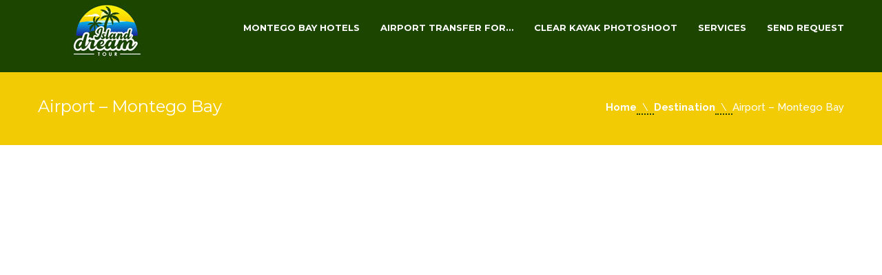

--- FILE ---
content_type: text/html; charset=UTF-8
request_url: https://islanddreamtour.com/destination/airports-jamaica/sangster-international-airport-montego-bay/
body_size: 21545
content:
<!DOCTYPE html>
<html lang="en-GB" prefix="og: https://ogp.me/ns#">
<head>
	<meta charset="UTF-8">
	<meta name="viewport" content="width=device-width, initial-scale=1" />
	<link rel="pingback" href="https://islanddreamtour.com/xmlrpc.php" />
		<script type="text/javascript">
		window.themePath = 'https://islanddreamtour.com/wp-content/themes/Transfers';
		window.siteUrl = 'https://islanddreamtour.com';
	
		window.currentUserId = 0;
		window.currentUserLogin = null;
		window.currentLanguage = 'en';
				
		window.datepickerDateFormat = "MM d, yy";
				window.datepickerAltFormat = "yy-mm-dd";
		window.timezoneOffset = -5;
	</script>
    <!-- HTML5 Shim and Respond.js IE8 support of HTML5 elements and media queries -->
    <!-- WARNING: Respond.js doesn't work if you view the page via file:// -->
    <!--[if lt IE 9]>
    <script src="https://islanddreamtour.com/wp-content/themes/Transfers/js/html5shiv.min.js"></script>
    <script src="https://islanddreamtour.com/wp-content/themes/Transfers/js/respond.min.js"></script>
    <![endif]-->
<script>window._wca = window._wca || [];</script>

<!-- Search Engine Optimization by Rank Math - https://rankmath.com/ -->
<title>Airport - Montego Bay - Island Dream Tour</title>
<meta name="robots" content="follow, index, max-snippet:-1, max-video-preview:-1, max-image-preview:large"/>
<link rel="canonical" href="https://islanddreamtour.com/destination/airports-jamaica/sangster-international-airport-montego-bay/" />
<meta property="og:locale" content="en_GB" />
<meta property="og:type" content="article" />
<meta property="og:title" content="Airport - Montego Bay - Island Dream Tour" />
<meta property="og:description" content="Sangster International Airport (Code: MBJ) in Montego Bay, is" />
<meta property="og:url" content="https://islanddreamtour.com/destination/airports-jamaica/sangster-international-airport-montego-bay/" />
<meta property="og:updated_time" content="2021-06-18T05:12:31-05:00" />
<meta name="twitter:card" content="summary_large_image" />
<meta name="twitter:title" content="Airport - Montego Bay - Island Dream Tour" />
<meta name="twitter:description" content="Sangster International Airport (Code: MBJ) in Montego Bay, is" />
<script type="application/ld+json" class="rank-math-schema">{"@context":"https://schema.org","@graph":[{"@type":"BreadcrumbList","@id":"https://islanddreamtour.com/destination/airports-jamaica/sangster-international-airport-montego-bay/#breadcrumb","itemListElement":[{"@type":"ListItem","position":"1","item":{"@id":"https://islanddreamtour.com","name":"Home"}},{"@type":"ListItem","position":"2","item":{"@id":"https://islanddreamtour.com/destination/","name":"Destinations"}},{"@type":"ListItem","position":"3","item":{"@id":"https://islanddreamtour.com/destination/airports-jamaica/","name":"AIRPORTS IN JAMAICA"}},{"@type":"ListItem","position":"4","item":{"@id":"https://islanddreamtour.com/destination/airports-jamaica/sangster-international-airport-montego-bay/","name":"Airport &#8211; Montego Bay"}}]}]}</script>
<!-- /Rank Math WordPress SEO plugin -->

<link rel='dns-prefetch' href='//static.klaviyo.com' />
<link rel='dns-prefetch' href='//use.fontawesome.com' />
<link rel='dns-prefetch' href='//stats.wp.com' />
<link rel='dns-prefetch' href='//fonts.googleapis.com' />
<link rel='dns-prefetch' href='//widgets.wp.com' />
<link rel='dns-prefetch' href='//s0.wp.com' />
<link rel='dns-prefetch' href='//0.gravatar.com' />
<link rel='dns-prefetch' href='//1.gravatar.com' />
<link rel='dns-prefetch' href='//2.gravatar.com' />
<link rel="alternate" type="application/rss+xml" title="Island Dream Tour &raquo; Feed" href="https://islanddreamtour.com/feed/" />
<link rel="alternate" type="application/rss+xml" title="Island Dream Tour &raquo; Comments Feed" href="https://islanddreamtour.com/comments/feed/" />
<link rel="alternate" title="oEmbed (JSON)" type="application/json+oembed" href="https://islanddreamtour.com/wp-json/oembed/1.0/embed?url=https%3A%2F%2Fislanddreamtour.com%2Fdestination%2Fairports-jamaica%2Fsangster-international-airport-montego-bay%2F" />
<link rel="alternate" title="oEmbed (XML)" type="text/xml+oembed" href="https://islanddreamtour.com/wp-json/oembed/1.0/embed?url=https%3A%2F%2Fislanddreamtour.com%2Fdestination%2Fairports-jamaica%2Fsangster-international-airport-montego-bay%2F&#038;format=xml" />
<style id='wp-img-auto-sizes-contain-inline-css' type='text/css'>
img:is([sizes=auto i],[sizes^="auto," i]){contain-intrinsic-size:3000px 1500px}
/*# sourceURL=wp-img-auto-sizes-contain-inline-css */
</style>

<link rel='stylesheet' id='fluentform-elementor-widget-css' href='https://islanddreamtour.com/wp-content/plugins/fluentform/assets/css/fluent-forms-elementor-widget.css?ver=6.1.14' type='text/css' media='all' />
<style id='wp-emoji-styles-inline-css' type='text/css'>

	img.wp-smiley, img.emoji {
		display: inline !important;
		border: none !important;
		box-shadow: none !important;
		height: 1em !important;
		width: 1em !important;
		margin: 0 0.07em !important;
		vertical-align: -0.1em !important;
		background: none !important;
		padding: 0 !important;
	}
/*# sourceURL=wp-emoji-styles-inline-css */
</style>
<link rel='stylesheet' id='wp-block-library-css' href='https://islanddreamtour.com/wp-includes/css/dist/block-library/style.min.css?ver=26579429757f78db2ef724e255f34904' type='text/css' media='all' />
<style id='classic-theme-styles-inline-css' type='text/css'>
/*! This file is auto-generated */
.wp-block-button__link{color:#fff;background-color:#32373c;border-radius:9999px;box-shadow:none;text-decoration:none;padding:calc(.667em + 2px) calc(1.333em + 2px);font-size:1.125em}.wp-block-file__button{background:#32373c;color:#fff;text-decoration:none}
/*# sourceURL=/wp-includes/css/classic-themes.min.css */
</style>
<link rel='stylesheet' id='mediaelement-css' href='https://islanddreamtour.com/wp-includes/js/mediaelement/mediaelementplayer-legacy.min.css?ver=4.2.17' type='text/css' media='all' />
<link rel='stylesheet' id='wp-mediaelement-css' href='https://islanddreamtour.com/wp-includes/js/mediaelement/wp-mediaelement.min.css?ver=26579429757f78db2ef724e255f34904' type='text/css' media='all' />
<style id='jetpack-sharing-buttons-style-inline-css' type='text/css'>
.jetpack-sharing-buttons__services-list{display:flex;flex-direction:row;flex-wrap:wrap;gap:0;list-style-type:none;margin:5px;padding:0}.jetpack-sharing-buttons__services-list.has-small-icon-size{font-size:12px}.jetpack-sharing-buttons__services-list.has-normal-icon-size{font-size:16px}.jetpack-sharing-buttons__services-list.has-large-icon-size{font-size:24px}.jetpack-sharing-buttons__services-list.has-huge-icon-size{font-size:36px}@media print{.jetpack-sharing-buttons__services-list{display:none!important}}.editor-styles-wrapper .wp-block-jetpack-sharing-buttons{gap:0;padding-inline-start:0}ul.jetpack-sharing-buttons__services-list.has-background{padding:1.25em 2.375em}
/*# sourceURL=https://islanddreamtour.com/wp-content/plugins/jetpack/_inc/blocks/sharing-buttons/view.css */
</style>
<link rel='stylesheet' id='wc-deposits-frontend-styles-css' href='https://islanddreamtour.com/wp-content/plugins/woocommerce-deposits/assets/css/style.min.css?ver=4.6.9' type='text/css' media='all' />
<style id='wc-deposits-frontend-styles-inline-css' type='text/css'>

            
    .wc-deposits-options-form input.input-radio:enabled ~ label {  color: #f7f6f7; }
    .wc-deposits-options-form div a.wc-deposits-switcher {
        background-color: #f2cb04;
        background: -moz-gradient(center top, #f2cb04 0%, #cead03 100%);
        background: -moz-linear-gradient(center top, #f2cb04 0%, #cead03 100%);
        background: -webkit-gradient(linear, left top, left bottom, from(#f2cb04), to(#cead03));
        background: -webkit-linear-gradient(#f2cb04, #cead03);
        background: -o-linear-gradient(#f2cb04, #cead03);
        background: linear-gradient(#f2cb04, #cead03);
    }
    .wc-deposits-options-form .amount { color: #85ad74; }
    .wc-deposits-options-form .deposit-option { display: inline; }
    
    
        #wc-deposits-options-form input.input-radio:enabled ~ label { color: #f7f6f7; }
        #wc-deposits-options-form div a.wc-deposits-switcher {
          background-color: #f2cb04;
          background: -moz-gradient(center top, #f2cb04 0%, #cead03 100%);
          background: -moz-linear-gradient(center top, #f2cb04 0%, #cead03 100%);
          background: -webkit-gradient(linear, left top, left bottom, from(#f2cb04), to(#cead03));
          background: -webkit-linear-gradient(#f2cb04, #cead03);
          background: -o-linear-gradient(#f2cb04, #cead03);
          background: linear-gradient(#f2cb04, #cead03);
        }
        #wc-deposits-options-form .amount { color: #85ad74; }
        #wc-deposits-options-form .deposit-option { display: inline; }
    

            
    .wc-deposits-options-form input.input-radio:enabled ~ label {  color: #f7f6f7; }
    .wc-deposits-options-form div a.wc-deposits-switcher {
        background-color: #f2cb04;
        background: -moz-gradient(center top, #f2cb04 0%, #cead03 100%);
        background: -moz-linear-gradient(center top, #f2cb04 0%, #cead03 100%);
        background: -webkit-gradient(linear, left top, left bottom, from(#f2cb04), to(#cead03));
        background: -webkit-linear-gradient(#f2cb04, #cead03);
        background: -o-linear-gradient(#f2cb04, #cead03);
        background: linear-gradient(#f2cb04, #cead03);
    }
    .wc-deposits-options-form .amount { color: #85ad74; }
    .wc-deposits-options-form .deposit-option { display: inline; }
    
    
        #wc-deposits-options-form input.input-radio:enabled ~ label { color: #f7f6f7; }
        #wc-deposits-options-form div a.wc-deposits-switcher {
          background-color: #f2cb04;
          background: -moz-gradient(center top, #f2cb04 0%, #cead03 100%);
          background: -moz-linear-gradient(center top, #f2cb04 0%, #cead03 100%);
          background: -webkit-gradient(linear, left top, left bottom, from(#f2cb04), to(#cead03));
          background: -webkit-linear-gradient(#f2cb04, #cead03);
          background: -o-linear-gradient(#f2cb04, #cead03);
          background: linear-gradient(#f2cb04, #cead03);
        }
        #wc-deposits-options-form .amount { color: #85ad74; }
        #wc-deposits-options-form .deposit-option { display: inline; }
    
/*# sourceURL=wc-deposits-frontend-styles-inline-css */
</style>
<style id='global-styles-inline-css' type='text/css'>
:root{--wp--preset--aspect-ratio--square: 1;--wp--preset--aspect-ratio--4-3: 4/3;--wp--preset--aspect-ratio--3-4: 3/4;--wp--preset--aspect-ratio--3-2: 3/2;--wp--preset--aspect-ratio--2-3: 2/3;--wp--preset--aspect-ratio--16-9: 16/9;--wp--preset--aspect-ratio--9-16: 9/16;--wp--preset--color--black: #000000;--wp--preset--color--cyan-bluish-gray: #abb8c3;--wp--preset--color--white: #ffffff;--wp--preset--color--pale-pink: #f78da7;--wp--preset--color--vivid-red: #cf2e2e;--wp--preset--color--luminous-vivid-orange: #ff6900;--wp--preset--color--luminous-vivid-amber: #fcb900;--wp--preset--color--light-green-cyan: #7bdcb5;--wp--preset--color--vivid-green-cyan: #00d084;--wp--preset--color--pale-cyan-blue: #8ed1fc;--wp--preset--color--vivid-cyan-blue: #0693e3;--wp--preset--color--vivid-purple: #9b51e0;--wp--preset--gradient--vivid-cyan-blue-to-vivid-purple: linear-gradient(135deg,rgb(6,147,227) 0%,rgb(155,81,224) 100%);--wp--preset--gradient--light-green-cyan-to-vivid-green-cyan: linear-gradient(135deg,rgb(122,220,180) 0%,rgb(0,208,130) 100%);--wp--preset--gradient--luminous-vivid-amber-to-luminous-vivid-orange: linear-gradient(135deg,rgb(252,185,0) 0%,rgb(255,105,0) 100%);--wp--preset--gradient--luminous-vivid-orange-to-vivid-red: linear-gradient(135deg,rgb(255,105,0) 0%,rgb(207,46,46) 100%);--wp--preset--gradient--very-light-gray-to-cyan-bluish-gray: linear-gradient(135deg,rgb(238,238,238) 0%,rgb(169,184,195) 100%);--wp--preset--gradient--cool-to-warm-spectrum: linear-gradient(135deg,rgb(74,234,220) 0%,rgb(151,120,209) 20%,rgb(207,42,186) 40%,rgb(238,44,130) 60%,rgb(251,105,98) 80%,rgb(254,248,76) 100%);--wp--preset--gradient--blush-light-purple: linear-gradient(135deg,rgb(255,206,236) 0%,rgb(152,150,240) 100%);--wp--preset--gradient--blush-bordeaux: linear-gradient(135deg,rgb(254,205,165) 0%,rgb(254,45,45) 50%,rgb(107,0,62) 100%);--wp--preset--gradient--luminous-dusk: linear-gradient(135deg,rgb(255,203,112) 0%,rgb(199,81,192) 50%,rgb(65,88,208) 100%);--wp--preset--gradient--pale-ocean: linear-gradient(135deg,rgb(255,245,203) 0%,rgb(182,227,212) 50%,rgb(51,167,181) 100%);--wp--preset--gradient--electric-grass: linear-gradient(135deg,rgb(202,248,128) 0%,rgb(113,206,126) 100%);--wp--preset--gradient--midnight: linear-gradient(135deg,rgb(2,3,129) 0%,rgb(40,116,252) 100%);--wp--preset--font-size--small: 13px;--wp--preset--font-size--medium: 20px;--wp--preset--font-size--large: 36px;--wp--preset--font-size--x-large: 42px;--wp--preset--spacing--20: 0.44rem;--wp--preset--spacing--30: 0.67rem;--wp--preset--spacing--40: 1rem;--wp--preset--spacing--50: 1.5rem;--wp--preset--spacing--60: 2.25rem;--wp--preset--spacing--70: 3.38rem;--wp--preset--spacing--80: 5.06rem;--wp--preset--shadow--natural: 6px 6px 9px rgba(0, 0, 0, 0.2);--wp--preset--shadow--deep: 12px 12px 50px rgba(0, 0, 0, 0.4);--wp--preset--shadow--sharp: 6px 6px 0px rgba(0, 0, 0, 0.2);--wp--preset--shadow--outlined: 6px 6px 0px -3px rgb(255, 255, 255), 6px 6px rgb(0, 0, 0);--wp--preset--shadow--crisp: 6px 6px 0px rgb(0, 0, 0);}:where(.is-layout-flex){gap: 0.5em;}:where(.is-layout-grid){gap: 0.5em;}body .is-layout-flex{display: flex;}.is-layout-flex{flex-wrap: wrap;align-items: center;}.is-layout-flex > :is(*, div){margin: 0;}body .is-layout-grid{display: grid;}.is-layout-grid > :is(*, div){margin: 0;}:where(.wp-block-columns.is-layout-flex){gap: 2em;}:where(.wp-block-columns.is-layout-grid){gap: 2em;}:where(.wp-block-post-template.is-layout-flex){gap: 1.25em;}:where(.wp-block-post-template.is-layout-grid){gap: 1.25em;}.has-black-color{color: var(--wp--preset--color--black) !important;}.has-cyan-bluish-gray-color{color: var(--wp--preset--color--cyan-bluish-gray) !important;}.has-white-color{color: var(--wp--preset--color--white) !important;}.has-pale-pink-color{color: var(--wp--preset--color--pale-pink) !important;}.has-vivid-red-color{color: var(--wp--preset--color--vivid-red) !important;}.has-luminous-vivid-orange-color{color: var(--wp--preset--color--luminous-vivid-orange) !important;}.has-luminous-vivid-amber-color{color: var(--wp--preset--color--luminous-vivid-amber) !important;}.has-light-green-cyan-color{color: var(--wp--preset--color--light-green-cyan) !important;}.has-vivid-green-cyan-color{color: var(--wp--preset--color--vivid-green-cyan) !important;}.has-pale-cyan-blue-color{color: var(--wp--preset--color--pale-cyan-blue) !important;}.has-vivid-cyan-blue-color{color: var(--wp--preset--color--vivid-cyan-blue) !important;}.has-vivid-purple-color{color: var(--wp--preset--color--vivid-purple) !important;}.has-black-background-color{background-color: var(--wp--preset--color--black) !important;}.has-cyan-bluish-gray-background-color{background-color: var(--wp--preset--color--cyan-bluish-gray) !important;}.has-white-background-color{background-color: var(--wp--preset--color--white) !important;}.has-pale-pink-background-color{background-color: var(--wp--preset--color--pale-pink) !important;}.has-vivid-red-background-color{background-color: var(--wp--preset--color--vivid-red) !important;}.has-luminous-vivid-orange-background-color{background-color: var(--wp--preset--color--luminous-vivid-orange) !important;}.has-luminous-vivid-amber-background-color{background-color: var(--wp--preset--color--luminous-vivid-amber) !important;}.has-light-green-cyan-background-color{background-color: var(--wp--preset--color--light-green-cyan) !important;}.has-vivid-green-cyan-background-color{background-color: var(--wp--preset--color--vivid-green-cyan) !important;}.has-pale-cyan-blue-background-color{background-color: var(--wp--preset--color--pale-cyan-blue) !important;}.has-vivid-cyan-blue-background-color{background-color: var(--wp--preset--color--vivid-cyan-blue) !important;}.has-vivid-purple-background-color{background-color: var(--wp--preset--color--vivid-purple) !important;}.has-black-border-color{border-color: var(--wp--preset--color--black) !important;}.has-cyan-bluish-gray-border-color{border-color: var(--wp--preset--color--cyan-bluish-gray) !important;}.has-white-border-color{border-color: var(--wp--preset--color--white) !important;}.has-pale-pink-border-color{border-color: var(--wp--preset--color--pale-pink) !important;}.has-vivid-red-border-color{border-color: var(--wp--preset--color--vivid-red) !important;}.has-luminous-vivid-orange-border-color{border-color: var(--wp--preset--color--luminous-vivid-orange) !important;}.has-luminous-vivid-amber-border-color{border-color: var(--wp--preset--color--luminous-vivid-amber) !important;}.has-light-green-cyan-border-color{border-color: var(--wp--preset--color--light-green-cyan) !important;}.has-vivid-green-cyan-border-color{border-color: var(--wp--preset--color--vivid-green-cyan) !important;}.has-pale-cyan-blue-border-color{border-color: var(--wp--preset--color--pale-cyan-blue) !important;}.has-vivid-cyan-blue-border-color{border-color: var(--wp--preset--color--vivid-cyan-blue) !important;}.has-vivid-purple-border-color{border-color: var(--wp--preset--color--vivid-purple) !important;}.has-vivid-cyan-blue-to-vivid-purple-gradient-background{background: var(--wp--preset--gradient--vivid-cyan-blue-to-vivid-purple) !important;}.has-light-green-cyan-to-vivid-green-cyan-gradient-background{background: var(--wp--preset--gradient--light-green-cyan-to-vivid-green-cyan) !important;}.has-luminous-vivid-amber-to-luminous-vivid-orange-gradient-background{background: var(--wp--preset--gradient--luminous-vivid-amber-to-luminous-vivid-orange) !important;}.has-luminous-vivid-orange-to-vivid-red-gradient-background{background: var(--wp--preset--gradient--luminous-vivid-orange-to-vivid-red) !important;}.has-very-light-gray-to-cyan-bluish-gray-gradient-background{background: var(--wp--preset--gradient--very-light-gray-to-cyan-bluish-gray) !important;}.has-cool-to-warm-spectrum-gradient-background{background: var(--wp--preset--gradient--cool-to-warm-spectrum) !important;}.has-blush-light-purple-gradient-background{background: var(--wp--preset--gradient--blush-light-purple) !important;}.has-blush-bordeaux-gradient-background{background: var(--wp--preset--gradient--blush-bordeaux) !important;}.has-luminous-dusk-gradient-background{background: var(--wp--preset--gradient--luminous-dusk) !important;}.has-pale-ocean-gradient-background{background: var(--wp--preset--gradient--pale-ocean) !important;}.has-electric-grass-gradient-background{background: var(--wp--preset--gradient--electric-grass) !important;}.has-midnight-gradient-background{background: var(--wp--preset--gradient--midnight) !important;}.has-small-font-size{font-size: var(--wp--preset--font-size--small) !important;}.has-medium-font-size{font-size: var(--wp--preset--font-size--medium) !important;}.has-large-font-size{font-size: var(--wp--preset--font-size--large) !important;}.has-x-large-font-size{font-size: var(--wp--preset--font-size--x-large) !important;}
:where(.wp-block-post-template.is-layout-flex){gap: 1.25em;}:where(.wp-block-post-template.is-layout-grid){gap: 1.25em;}
:where(.wp-block-term-template.is-layout-flex){gap: 1.25em;}:where(.wp-block-term-template.is-layout-grid){gap: 1.25em;}
:where(.wp-block-columns.is-layout-flex){gap: 2em;}:where(.wp-block-columns.is-layout-grid){gap: 2em;}
:root :where(.wp-block-pullquote){font-size: 1.5em;line-height: 1.6;}
/*# sourceURL=global-styles-inline-css */
</style>
<link rel='stylesheet' id='contact-form-7-css' href='https://islanddreamtour.com/wp-content/plugins/contact-form-7/includes/css/styles.css?ver=6.1.4' type='text/css' media='all' />
<link rel='stylesheet' id='disable-payment-method-for-woocommerce-css' href='https://islanddreamtour.com/wp-content/plugins/disable-payment-method-for-woocommerce/public/css/style.css?ver=26579429757f78db2ef724e255f34904' type='text/css' media='all' />
<link rel='stylesheet' id='tp-woocommerce-product-gallery-css' href='https://islanddreamtour.com/wp-content/plugins/tp-woocommerce-product-gallery/public/css/woocommerce-product-gallery-public.css?ver=2.0.1' type='text/css' media='all' />
<link rel='stylesheet' id='tp-woocommerce-product-gallery-tpslick-css' href='https://islanddreamtour.com/wp-content/plugins/tp-woocommerce-product-gallery/public/css/tpslick.css?ver=2.0.1' type='text/css' media='all' />
<link rel='stylesheet' id='tp-woocommerce-product-gallery-lity-css' href='https://islanddreamtour.com/wp-content/plugins/tp-woocommerce-product-gallery/public/css/lity.min.css?ver=2.0.1' type='text/css' media='all' />
<link rel='stylesheet' id='tp-woocommerce-product-gallery-tpslick-theme-css' href='https://islanddreamtour.com/wp-content/plugins/tp-woocommerce-product-gallery/public/css/tpslick-theme.css?ver=2.0.1' type='text/css' media='all' />
<link rel='stylesheet' id='tp-woocommerce-product-gallery-tp-lightbox-css' href='https://islanddreamtour.com/wp-content/plugins/tp-woocommerce-product-gallery/public/css/tp-lightbox.css?ver=2.0.1' type='text/css' media='all' />
<link rel='stylesheet' id='woocommerce-layout-css' href='https://islanddreamtour.com/wp-content/plugins/woocommerce/assets/css/woocommerce-layout.css?ver=10.4.3' type='text/css' media='all' />
<style id='woocommerce-layout-inline-css' type='text/css'>

	.infinite-scroll .woocommerce-pagination {
		display: none;
	}
/*# sourceURL=woocommerce-layout-inline-css */
</style>
<link rel='stylesheet' id='woocommerce-smallscreen-css' href='https://islanddreamtour.com/wp-content/plugins/woocommerce/assets/css/woocommerce-smallscreen.css?ver=10.4.3' type='text/css' media='only screen and (max-width: 768px)' />
<link rel='stylesheet' id='woocommerce-general-css' href='https://islanddreamtour.com/wp-content/plugins/woocommerce/assets/css/woocommerce.css?ver=10.4.3' type='text/css' media='all' />
<style id='woocommerce-inline-inline-css' type='text/css'>
.woocommerce form .form-row .required { visibility: visible; }
/*# sourceURL=woocommerce-inline-inline-css */
</style>
<link rel='stylesheet' id='transfers-font-style-css' href='https://fonts.googleapis.com/css?family=Montserrat%3A400%2C700%7CRaleway%3A400%2C500%2C600%2C700&#038;subset=latin%2Clatin-ext&#038;ver=6.9' type='text/css' media='all' />
<link rel='stylesheet' id='transfers-style-main-css' href='https://islanddreamtour.com/wp-content/themes/Transfers/css/style.css?ver=1.0' type='text/css' media='all' />
<link rel='stylesheet' id='transfers-style-css' href='https://islanddreamtour.com/wp-content/themes/Transfers/style.css?ver=1.0' type='text/css' media='all' />
<link rel='stylesheet' id='transfers-style-ui-css' href='https://islanddreamtour.com/wp-content/themes/Transfers/css/jquery-ui.theme.min.css?ver=1.0' type='text/css' media='all' />
<link rel='stylesheet' id='transfers-fonts-css' href='https://islanddreamtour.com/wp-content/themes/Transfers/css/fonts.css?ver=1.0' type='text/css' media='all' />
<link rel='stylesheet' id='transfers-style-color-css' href='https://islanddreamtour.com/wp-content/themes/Transfers/css/theme-lgreen.css?ver=1.0' type='text/css' media='all' />
<link rel='stylesheet' id='jetpack_likes-css' href='https://islanddreamtour.com/wp-content/plugins/jetpack/modules/likes/style.css?ver=15.4' type='text/css' media='all' />
<script type="text/javascript" src="https://islanddreamtour.com/wp-includes/js/jquery/jquery.min.js?ver=3.7.1" id="jquery-core-js"></script>
<script type="text/javascript" src="https://islanddreamtour.com/wp-includes/js/jquery/jquery-migrate.min.js?ver=3.4.1" id="jquery-migrate-js"></script>
<script type="text/javascript" src="https://islanddreamtour.com/wp-content/plugins/disable-payment-method-for-woocommerce/public/js/disable-payment-method.js?ver=1.1.9.34" id="disable-payment-method-for-woocommerce-js"></script>
<script type="text/javascript" src="https://islanddreamtour.com/wp-content/plugins/tp-woocommerce-product-gallery/public/js/tpslick.js?ver=2.0.1" id="tp-woocommerce-product-gallery-tpslick-js"></script>
<script type="text/javascript" src="https://islanddreamtour.com/wp-content/plugins/tp-woocommerce-product-gallery/public/js/lity.min.js?ver=2.0.1" id="tp-woocommerce-product-gallery-lity-js"></script>
<script type="text/javascript" src="https://islanddreamtour.com/wp-content/plugins/tp-woocommerce-product-gallery/public/js/jquery.zoom.min.js?ver=2.0.1" id="tp-woocommerce-product-gallery-jquery.zoom-js"></script>
<script type="text/javascript" src="https://islanddreamtour.com/wp-content/plugins/tp-woocommerce-product-gallery/public/js/tp-lightbox.js?ver=2.0.1" id="tp-woocommerce-product-gallery-tp-lightbox-js"></script>
<script type="text/javascript" src="https://islanddreamtour.com/wp-content/plugins/tp-woocommerce-product-gallery/public/js/woocommerce-product-gallery-public.js?ver=2.0.1" id="tp-woocommerce-product-gallery-js"></script>
<script type="text/javascript" src="https://islanddreamtour.com/wp-content/plugins/woocommerce/assets/js/jquery-blockui/jquery.blockUI.min.js?ver=2.7.0-wc.10.4.3" id="wc-jquery-blockui-js" defer="defer" data-wp-strategy="defer"></script>
<script type="text/javascript" id="wc-add-to-cart-js-extra">
/* <![CDATA[ */
var wc_add_to_cart_params = {"ajax_url":"/wp-admin/admin-ajax.php","wc_ajax_url":"/?wc-ajax=%%endpoint%%","i18n_view_cart":"View basket","cart_url":"https://islanddreamtour.com/cart/","is_cart":"","cart_redirect_after_add":"yes"};
//# sourceURL=wc-add-to-cart-js-extra
/* ]]> */
</script>
<script type="text/javascript" src="https://islanddreamtour.com/wp-content/plugins/woocommerce/assets/js/frontend/add-to-cart.min.js?ver=10.4.3" id="wc-add-to-cart-js" defer="defer" data-wp-strategy="defer"></script>
<script type="text/javascript" src="https://islanddreamtour.com/wp-content/plugins/woocommerce/assets/js/js-cookie/js.cookie.min.js?ver=2.1.4-wc.10.4.3" id="wc-js-cookie-js" defer="defer" data-wp-strategy="defer"></script>
<script type="text/javascript" id="woocommerce-js-extra">
/* <![CDATA[ */
var woocommerce_params = {"ajax_url":"/wp-admin/admin-ajax.php","wc_ajax_url":"/?wc-ajax=%%endpoint%%","i18n_password_show":"Show password","i18n_password_hide":"Hide password"};
//# sourceURL=woocommerce-js-extra
/* ]]> */
</script>
<script type="text/javascript" src="https://islanddreamtour.com/wp-content/plugins/woocommerce/assets/js/frontend/woocommerce.min.js?ver=10.4.3" id="woocommerce-js" defer="defer" data-wp-strategy="defer"></script>
<script type="text/javascript" src="https://stats.wp.com/s-202603.js" id="woocommerce-analytics-js" defer="defer" data-wp-strategy="defer"></script>
<script type="text/javascript" id="wc-settings-dep-in-header-js-after">
/* <![CDATA[ */
console.warn( "Scripts that have a dependency on [wc-settings, wc-blocks-checkout] must be loaded in the footer, klaviyo-klaviyo-checkout-block-editor-script was registered to load in the header, but has been switched to load in the footer instead. See https://github.com/woocommerce/woocommerce-gutenberg-products-block/pull/5059" );
console.warn( "Scripts that have a dependency on [wc-settings, wc-blocks-checkout] must be loaded in the footer, klaviyo-klaviyo-checkout-block-view-script was registered to load in the header, but has been switched to load in the footer instead. See https://github.com/woocommerce/woocommerce-gutenberg-products-block/pull/5059" );
//# sourceURL=wc-settings-dep-in-header-js-after
/* ]]> */
</script>
<link rel="https://api.w.org/" href="https://islanddreamtour.com/wp-json/" /><link rel="EditURI" type="application/rsd+xml" title="RSD" href="https://islanddreamtour.com/xmlrpc.php?rsd" />
        <script>
            var errorQueue = [];
            let timeout;

            var errorMessage = '';


            function isBot() {
                const bots = ['crawler', 'spider', 'baidu', 'duckduckgo', 'bot', 'googlebot', 'bingbot', 'facebook', 'slurp', 'twitter', 'yahoo'];
                const userAgent = navigator.userAgent.toLowerCase();
                return bots.some(bot => userAgent.includes(bot));
            }

            /*
            window.onerror = function(msg, url, line) {
            // window.addEventListener('error', function(event) {
                console.error("Linha 600");

                var errorMessage = [
                    'Message: ' + msg,
                    'URL: ' + url,
                    'Line: ' + line
                ].join(' - ');
                */


            // Captura erros síncronos e alguns assíncronos
            window.addEventListener('error', function(event) {
                var msg = event.message;
                if (msg === "Script error.") {
                    console.error("Script error detected - maybe problem cross-origin");
                    return;
                }
                errorMessage = [
                    'Message: ' + msg,
                    'URL: ' + event.filename,
                    'Line: ' + event.lineno
                ].join(' - ');
                if (isBot()) {
                    return;
                }
                errorQueue.push(errorMessage);
                handleErrorQueue();
            });

            // Captura rejeições de promessas
            window.addEventListener('unhandledrejection', function(event) {
                errorMessage = 'Promise Rejection: ' + (event.reason || 'Unknown reason');
                if (isBot()) {
                    return;
                }
                errorQueue.push(errorMessage);
                handleErrorQueue();
            });

            // Função auxiliar para gerenciar a fila de erros
            function handleErrorQueue() {
                if (errorQueue.length >= 5) {
                    sendErrorsToServer();
                } else {
                    clearTimeout(timeout);
                    timeout = setTimeout(sendErrorsToServer, 5000);
                }
            }





            function sendErrorsToServer() {
                if (errorQueue.length > 0) {
                    var message;
                    if (errorQueue.length === 1) {
                        // Se houver apenas um erro, mantenha o formato atual
                        message = errorQueue[0];
                    } else {
                        // Se houver múltiplos erros, use quebras de linha para separá-los
                        message = errorQueue.join('\n\n');
                    }
                    var xhr = new XMLHttpRequest();
                    var nonce = 'f6fb5e19dc';
                    var ajaxurl = 'https://islanddreamtour.com/wp-admin/admin-ajax.php?action=bill_minozzi_js_error_catched&_wpnonce=f6fb5e19dc';
                    xhr.open('POST', encodeURI(ajaxurl));
                    xhr.setRequestHeader('Content-Type', 'application/x-www-form-urlencoded');
                    xhr.onload = function() {
                        if (xhr.status === 200) {
                            // console.log('Success:', xhr.responseText);
                        } else {
                            console.log('Error:', xhr.status);
                        }
                    };
                    xhr.onerror = function() {
                        console.error('Request failed');
                    };
                    xhr.send('action=bill_minozzi_js_error_catched&_wpnonce=' + nonce + '&bill_js_error_catched=' + encodeURIComponent(message));
                    errorQueue = []; // Limpa a fila de erros após o envio
                }
            }

            function sendErrorsToServer() {
                if (errorQueue.length > 0) {
                    var message = errorQueue.join(' | ');
                    //console.error(message);
                    var xhr = new XMLHttpRequest();
                    var nonce = 'f6fb5e19dc';
                    var ajaxurl = 'https://islanddreamtour.com/wp-admin/admin-ajax.php?action=bill_minozzi_js_error_catched&_wpnonce=f6fb5e19dc'; // No need to esc_js here
                    xhr.open('POST', encodeURI(ajaxurl));
                    xhr.setRequestHeader('Content-Type', 'application/x-www-form-urlencoded');
                    xhr.onload = function() {
                        if (xhr.status === 200) {
                            //console.log('Success:::', xhr.responseText);
                        } else {
                            console.log('Error:', xhr.status);
                        }
                    };
                    xhr.onerror = function() {
                        console.error('Request failed');
                    };
                    xhr.send('action=bill_minozzi_js_error_catched&_wpnonce=' + nonce + '&bill_js_error_catched=' + encodeURIComponent(message));
                    errorQueue = []; // Clear the error queue after sending
                }
            }

            function sendErrorsToServer() {
                if (errorQueue.length > 0) {
                    var message = errorQueue.join('\n\n'); // Usa duas quebras de linha como separador
                    var xhr = new XMLHttpRequest();
                    var nonce = 'f6fb5e19dc';
                    var ajaxurl = 'https://islanddreamtour.com/wp-admin/admin-ajax.php?action=bill_minozzi_js_error_catched&_wpnonce=f6fb5e19dc';
                    xhr.open('POST', encodeURI(ajaxurl));
                    xhr.setRequestHeader('Content-Type', 'application/x-www-form-urlencoded');
                    xhr.onload = function() {
                        if (xhr.status === 200) {
                            // console.log('Success:', xhr.responseText);
                        } else {
                            console.log('Error:', xhr.status);
                        }
                    };
                    xhr.onerror = function() {
                        console.error('Request failed');
                    };
                    xhr.send('action=bill_minozzi_js_error_catched&_wpnonce=' + nonce + '&bill_js_error_catched=' + encodeURIComponent(message));
                    errorQueue = []; // Limpa a fila de erros após o envio
                }
            }
            window.addEventListener('beforeunload', sendErrorsToServer);
        </script>
<script type="text/javascript">
  (function(config) {
    window._peekConfig = config || {};
    var idPrefix = 'peek-book-button';
    var id = idPrefix+'-js'; if (document.getElementById(id)) return;
    var head = document.getElementsByTagName('head')[0];
    var el = document.createElement('script'); el.id = id;
    var date = new Date; var stamp = date.getMonth()+"-"+date.getDate();
    var basePath = "https://js.peek.com";
    el.src = basePath + "/widget_button.js?ts="+stamp;
    head.appendChild(el); id = idPrefix+'-css'; el = document.createElement('link'); el.id = id;
    el.href = basePath + "/widget_button.css?ts="+stamp;
    el.rel="stylesheet"; el.type="text/css"; head.appendChild(el);
  })({key: '317ad6f2-17c4-4c8b-a7bf-a5bae6a58d09'});
</script>
<!-- Meta Pixel Code -->
<script>
!function(f,b,e,v,n,t,s)
{if(f.fbq)return;n=f.fbq=function(){n.callMethod?
n.callMethod.apply(n,arguments):n.queue.push(arguments)};
if(!f._fbq)f._fbq=n;n.push=n;n.loaded=!0;n.version='2.0';
n.queue=[];t=b.createElement(e);t.async=!0;
t.src=v;s=b.getElementsByTagName(e)[0];
s.parentNode.insertBefore(t,s)}(window, document,'script',
'https://connect.facebook.net/en_US/fbevents.js');
fbq('init', '830781180303308');
fbq('track', 'PageView');
</script>
<noscript><img height="1" width="1" style="display:none"
src="https://www.facebook.com/tr?id=830781180303308&ev=PageView&noscript=1"
/></noscript>
<!-- End Meta Pixel Code -->

<meta name="facebook-domain-verification" content="vk3wxzojhu4l4fbss0mrj2jfqb4qji" />
<meta name="ti-site-data" content="eyJyIjoiMTowITc6MCEzMDowIiwibyI6Imh0dHBzOlwvXC9pc2xhbmRkcmVhbXRvdXIuY29tXC93cC1hZG1pblwvYWRtaW4tYWpheC5waHA/YWN0aW9uPXRpX29ubGluZV91c2Vyc19nb29nbGUmYW1wO3A9JTJGZGVzdGluYXRpb24lMkZhaXJwb3J0cy1qYW1haWNhJTJGc2FuZ3N0ZXItaW50ZXJuYXRpb25hbC1haXJwb3J0LW1vbnRlZ28tYmF5JTJGJmFtcDtfd3Bub25jZT0yZmM0ZDQ2ZTcyIn0=" />	<style>img#wpstats{display:none}</style>
			<noscript><style>.woocommerce-product-gallery{ opacity: 1 !important; }</style></noscript>
	<meta name="generator" content="Elementor 3.34.1; features: e_font_icon_svg, additional_custom_breakpoints; settings: css_print_method-external, google_font-enabled, font_display-swap">
			<style>
				.e-con.e-parent:nth-of-type(n+4):not(.e-lazyloaded):not(.e-no-lazyload),
				.e-con.e-parent:nth-of-type(n+4):not(.e-lazyloaded):not(.e-no-lazyload) * {
					background-image: none !important;
				}
				@media screen and (max-height: 1024px) {
					.e-con.e-parent:nth-of-type(n+3):not(.e-lazyloaded):not(.e-no-lazyload),
					.e-con.e-parent:nth-of-type(n+3):not(.e-lazyloaded):not(.e-no-lazyload) * {
						background-image: none !important;
					}
				}
				@media screen and (max-height: 640px) {
					.e-con.e-parent:nth-of-type(n+2):not(.e-lazyloaded):not(.e-no-lazyload),
					.e-con.e-parent:nth-of-type(n+2):not(.e-lazyloaded):not(.e-no-lazyload) * {
						background-image: none !important;
					}
				}
			</style>
			<meta name="generator" content="Powered by Slider Revolution 6.6.20 - responsive, Mobile-Friendly Slider Plugin for WordPress with comfortable drag and drop interface." />
<link rel="icon" href="https://islanddreamtour.com/wp-content/uploads/2022/07/cropped-favicon-32x32.png" sizes="32x32" />
<link rel="icon" href="https://islanddreamtour.com/wp-content/uploads/2022/07/cropped-favicon-192x192.png" sizes="192x192" />
<link rel="apple-touch-icon" href="https://islanddreamtour.com/wp-content/uploads/2022/07/cropped-favicon-180x180.png" />
<meta name="msapplication-TileImage" content="https://islanddreamtour.com/wp-content/uploads/2022/07/cropped-favicon-270x270.png" />
<script>function setREVStartSize(e){
			//window.requestAnimationFrame(function() {
				window.RSIW = window.RSIW===undefined ? window.innerWidth : window.RSIW;
				window.RSIH = window.RSIH===undefined ? window.innerHeight : window.RSIH;
				try {
					var pw = document.getElementById(e.c).parentNode.offsetWidth,
						newh;
					pw = pw===0 || isNaN(pw) || (e.l=="fullwidth" || e.layout=="fullwidth") ? window.RSIW : pw;
					e.tabw = e.tabw===undefined ? 0 : parseInt(e.tabw);
					e.thumbw = e.thumbw===undefined ? 0 : parseInt(e.thumbw);
					e.tabh = e.tabh===undefined ? 0 : parseInt(e.tabh);
					e.thumbh = e.thumbh===undefined ? 0 : parseInt(e.thumbh);
					e.tabhide = e.tabhide===undefined ? 0 : parseInt(e.tabhide);
					e.thumbhide = e.thumbhide===undefined ? 0 : parseInt(e.thumbhide);
					e.mh = e.mh===undefined || e.mh=="" || e.mh==="auto" ? 0 : parseInt(e.mh,0);
					if(e.layout==="fullscreen" || e.l==="fullscreen")
						newh = Math.max(e.mh,window.RSIH);
					else{
						e.gw = Array.isArray(e.gw) ? e.gw : [e.gw];
						for (var i in e.rl) if (e.gw[i]===undefined || e.gw[i]===0) e.gw[i] = e.gw[i-1];
						e.gh = e.el===undefined || e.el==="" || (Array.isArray(e.el) && e.el.length==0)? e.gh : e.el;
						e.gh = Array.isArray(e.gh) ? e.gh : [e.gh];
						for (var i in e.rl) if (e.gh[i]===undefined || e.gh[i]===0) e.gh[i] = e.gh[i-1];
											
						var nl = new Array(e.rl.length),
							ix = 0,
							sl;
						e.tabw = e.tabhide>=pw ? 0 : e.tabw;
						e.thumbw = e.thumbhide>=pw ? 0 : e.thumbw;
						e.tabh = e.tabhide>=pw ? 0 : e.tabh;
						e.thumbh = e.thumbhide>=pw ? 0 : e.thumbh;
						for (var i in e.rl) nl[i] = e.rl[i]<window.RSIW ? 0 : e.rl[i];
						sl = nl[0];
						for (var i in nl) if (sl>nl[i] && nl[i]>0) { sl = nl[i]; ix=i;}
						var m = pw>(e.gw[ix]+e.tabw+e.thumbw) ? 1 : (pw-(e.tabw+e.thumbw)) / (e.gw[ix]);
						newh =  (e.gh[ix] * m) + (e.tabh + e.thumbh);
					}
					var el = document.getElementById(e.c);
					if (el!==null && el) el.style.height = newh+"px";
					el = document.getElementById(e.c+"_wrapper");
					if (el!==null && el) {
						el.style.height = newh+"px";
						el.style.display = "block";
					}
				} catch(e){
					console.log("Failure at Presize of Slider:" + e)
				}
			//});
		  };</script>
		<style type="text/css" id="wp-custom-css">
			body {
    font: 15px/1.5 'Raleway',Arial,Helvetica,sans-serif;
    text-align: center;
    color: #1c4500;
    background: #ffffff;
    word-wrap: break-word;
    text-rendering: optimizeLegibility;
    -webkit-text-size-adjust: 100%;
    -ms-text-size-adjust: 100%;
}
.partners h1 {
	text-transform: uppercase;
	font-size: 30px;
	padding: 0 0 40px;
}
.header {
    width: 100%;
    background: #1c4500;
    height: 105px;
}
.home .advanced-search, .home-content-sidebar ul {
    margin: 0;
}
.color, .pager a.current, .pager a:hover, .pager a:focus, table.hover tr:hover td, .tabs li.active a, .social li:hover, .data th, .tabs li a:hover, .tabs li a:focus, .xdsoft_datetimepicker .xdsoft_calendar td.xdsoft_default, .xdsoft_datetimepicker .xdsoft_calendar td.xdsoft_current, .xdsoft_datetimepicker .xdsoft_timepicker .xdsoft_time_box >div >div.xdsoft_current, .xdsoft_datetimepicker .xdsoft_label > .xdsoft_select > div > .xdsoft_option.xdsoft_current, .xdsoft_datetimepicker .xdsoft_label > .xdsoft_select > div > .xdsoft_option:hover, .slicknav_menu .slicknav_icon-bar {
    background-color: #f2cb04 !important;
}
.partners {
    float: left;
    width: 100%;
    padding: 15px 0 2px;
}
.woocommerce ul.products li.product a {
    text-decoration: none;
}
.xdsoft_datetimepicker .xdsoft_calendar td:hover, .xdsoft_datetimepicker .xdsoft_timepicker .xdsoft_time_box >div >div:hover, button, input[type="button"], input[type="reset"], input[type="submit"], #wp-calendar #today, .woocommerce .woocommerce-breadcrumb, .woocommerce #respond input#submit, .woocommerce a.button, .woocommerce button.button, .woocommerce input.button, .woocommerce #respond input#submit.alt, .woocommerce a.button.alt, .woocommerce button.button.alt, .woocommerce input.button.alt {
    background: #1fae78 !important;
}
.woocommerce .products ul, .woocommerce ul.products {
    margin: 0 0 1em;
    padding: 10px 5px 20px 5px;
    list-style: none outside;
    clear: both;
}
.widget ul li a, .categories li a {
    display: inline-block;
    width: 100%;
    color: #131212;
    padding: 0px 1px 1px 1px;
}
.woocommerce ul.products li.product .button {
    margin: 5px 10px 10px 5px;
	font-size: 13px;
	padding: 10px;
}
.woocommerce-product-details__short-description ul {
    list-style-type: disc;
    margin: 0 20px;
}
.woocommerce ul.products li.product h2, .woocommerce ul.products li.product h3 {
    padding: 0 20px 50px !important;
    font-weight: bold;
    color: #1c4500;
}

.woocommerce figure.woocommerce-product-gallery__wrapper {
    transform: translate3d(0, 0px, 0px) !important;
}

.woocommerce .woocommerce-product-gallery__image {
    float: none !important;
    position: absolute !important;
    opacity: 0;
    transition: 1s !important;
}


.woocommerce .woocommerce-product-gallery__image.flex-active-slide {
    z-index: 9;
    opacity: 1 !important;
}
.woocommerce div.product form.cart .button {
    padding: 15px 30px;
    display: none;
}

/* checkout form custmize */

	.woocommerce-checkout div#comments {
    display: none;
}



@media (min-width: 991px){
	div#customer_details {margin-right: 2%;padding-right: 2%;border-right: 1px solid #DFDFD0;}

form.checkout.woocommerce-checkout > div {
    width: 48%;
    display: inline-block;
    float: left;
}

form.checkout.woocommerce-checkout {
    display: inline-block;
}

.woocommerce-checkout #payment {
    border: 1px solid #DFDFD0;
    background: #fff;
    width: 100%;
}

.woocommerce-checkout-review-order-table {
    float: left;
    width: 100% !important;
}

	.woocommerce-page .col2-set .col-2 {
        border: 0;
    margin-bottom: 0;
}
	.woocommerce-NoticeGroup.woocommerce-NoticeGroup-checkout {
    width: 100% !important;
}
.ui-timepicker-div {
    text-align: left;
    display: ;
}	
.advanced-search {
    float: left;
    width: 100%;
    color: #fff;
    font-size: 15px;
    padding: 35px 0 28px;
    margin: 0 0 35px;
    border-bottom: 1px solid #fff;
}
@media (min-width: 1920px)
.advanced-search {
    float: left;
    width: 100%;
    color: #fff;
    font-size: 15px;
    padding: 35px 0 28px;
    margin: 0 0 35px;
    border-bottom: 1px solid #fff;
}	
.hentry.one-half {
    width: 75%;
}	
.three-fourth {
    float: left;
    width: 125%;
    padding: 0 15px 30px;
    max-width: 75%;
}	
	table th {
    background: #fff;
    border-right: 1px solid rgba(0,0,0,.13);
    color: #fff;
    padding: 17px 20px 16px;
    text-align: left;
    font-weight: 400;
}
table th {
    background: #fff;
    border-right: 1px solid rgba(0,0,0,.13);
    color: #fff;
    padding: 17px 20px 16px;
    text-align: left;
    font-weight: 400;
}
.woocommerce .quantity .qty {
    width: 3.631em;
    text-align: center;
    display: none;
}	
.intro {
    width: 100%;
    height: 500px;
    min-height:300px;
}
	.woocommerce .products ul, .woocommerce ul.products {
    margin: 0 0 1em;
    padding: 10px 10px 20px 10px;
    list-style: none outside;
    clear: both;
}
 media="only screen and (max-width: 768px)" {
    .woocommerce ul.products[class*=columns-] li.product, .woocommerce-page ul.products[class*=columns-] li.product {
        width: 48%;
        float: left;
        clear: both;
        margin: 0 0 2.992em;
        margin: 0px 1px 20px 0px;
        border-left: 1px solid #1c4500;
        border-right: 1px solid #1c4500;
        border-bottom: 1px solid #1c4500;
        border-radius: 35px 35px 35px 35px;
    }
}
.woocommerce ul.products li.product, .woocommerce-page ul.products li.product {
    border: 0px solid #DFDFD0;
    -webkit-border-radius: 1px;
    -moz-border-radius: 1px;
    border-radius: 1px;
    margin: 0px 10px 10px 0px;
    border-left: 1px solid #1c4500;
    border-right: 1px solid #1c4500;
    border-bottom: 1px solid #1c4500;
    border-radius: 35px 35px 35px 35px;
	  background-color: #0c9ed9;
}
/* styles for desktop devices */
@media only screen and (min-width: 992px) {
.woocommerce ul.products li.product, .woocommerce-page ul.products li.product {
    border: 0px solid #DFDFD0;
    -webkit-border-radius: 1px;
    -moz-border-radius: 1px;
    border-radius: 1px;
    margin: 0px 10px 10px 0px;
    border-left: 1px solid #1c4500;
    border-right: 1px solid #1c4500;
    border-bottom: 1px solid #1c4500;
    border-radius: 35px 35px 35px 35px;
	  background-color: #0c9ed9;
  }
}

/* styles for tablet devices */
@media only screen and (min-width: 768px) and (max-width: 991px) {
  .woocommerce ul.products li.product, .woocommerce-page ul.products li.product {
    border: 0px solid #DFDFD0;
    -webkit-border-radius: 1px;
    -moz-border-radius: 1px;
    border-radius: 1px;
    margin: 0px 10px 10px 0px;
    border-left: 1px solid #1c4500;
    border-right: 1px solid #1c4500;
    border-bottom: 1px solid #1c4500;
    border-radius: 35px 35px 35px 35px;
	  background-color: #ffffff;
  }
}

/* styles for mobile devices */
media="only screen and (max-width: 768px)" {
    .woocommerce ul.products[class*=columns-] li.product:nth-child(2n), .woocommerce-page ul.products[class*=columns-] li.product:nth-child(2n) {
        float: right;
        clear: none !important;
        margin: 0px 10px 20px 0px;
        border-left: 1px solid #1c4500;
        border-right: 1px solid #1c4500;
        border-bottom: 1px solid #1c4500;
        border-radius: 35px 35px 35px 35px;
    }
}
.woocommerce ul.products li.product a img {
    width: 100%;
    height: auto;
    display: block;
    box-shadow: none;
    margin: 0px 10px 20px 0px;
    border-radius: 35px 35px 0px 0px;
}
	.main-nav ul > li > a {
    color: #ffffff;
    border-radius: 0;
    position: relative;
    font-size: 13px;
    font-weight: bold;
}
.woocommerce-product-details__short-description ul {
    list-style: disc !important; 
    margin-left: 17px !important;
}
.content ul > li {list-style: disc inside;
}
	.main-nav ul > li.active > a, .main-nav ul > li.active > a:hover, .main-nav ul > li.active > a:focus, .main-nav ul > li:hover > a, .main-nav ul > li:focus > a {
    color: #f2cb04;
}
	.cta p {
    font-size: 23px;
    font-weight: 500;
    display: table-cell;
    vertical-align: middle;
    padding: 0 15px 0 0;
    color: #1c4500;
}
	.icon-themeenergy_call:before {
    content: "\eb82";
    color: #f2cb04;
}
	.icon-themeenergy_mail-2:before {
    content: "\ecb8";
    color: #f2cb04;
}
	.woocommerce-loop-category__title mark.count { display: none; 
	}
	
	.xdsoft_datetimepicker .xdsoft_calendar td:hover, .xdsoft_datetimepicker .xdsoft_timepicker .xdsoft_time_box >div >div:hover, button, input[type="button"], input[type="reset"], input[type="submit"], #wp-calendar #today, .woocommerce .woocommerce-breadcrumb, .woocommerce #respond input#submit, .woocommerce a.button, .woocommerce button.button, .woocommerce input.button, .woocommerce #respond input#submit.alt, .woocommerce a.button.alt, .woocommerce button.button.alt, .woocommerce input.button.alt {
    background: #1c4500 !important;
}
.widget ul li.current_page_parent a, .main .widget ul li:hover a, .categories li.active a, .categories li:hover a {
    background: #f2cb04;
	border-radius: 35px;
    color: #fff;
}
@media (min-width: 991px) {
    a, .more, .services.boxed .details h4 a:hover, .services.iconic h3, .content a, .description a:hover, .description a:focus, .microlocations p a:hover, .microlocations p a:focus, .hentry .entry-content h2 a:hover, .hentry .entry-content h2 a:focus, .footer .contact-data a:hover, .footer .contact-data a:focus, .xdsoft_datetimepicker .xdsoft_calendar td.xdsoft_today, .faqs .expanded, .faqs .expanded:after, .black .ico, .icon, .testimonials h6:before, blockquote:before {
        color: #224002;
        font-weight: 800;
    }
}
optgroup {
    font-style: normal;
    color: #0c9ed9;
}
.woocommerce table.shop_table tbody th, .woocommerce-checkout-review-order-table tfoot td, .woocommerce-checkout-review-order-table tfoot td strong, .order_details tfoot td, .order_details tfoot td strong, .customer_details td {
    font-weight: 400 !important;
    color: black;
}
		</style>
		</head>  
<body data-rsssl=1 class="wp-singular destination-template-default single single-destination postid-340 wp-custom-logo wp-theme-Transfers theme-Transfers woocommerce-no-js elementor-default elementor-kit-6226">
		<!-- Preloader -->
	<div class="preloader">
		<div id="followingBallsG">
			<div id="followingBallsG_1" class="followingBallsG"></div>
			<div id="followingBallsG_2" class="followingBallsG"></div>
			<div id="followingBallsG_3" class="followingBallsG"></div>
			<div id="followingBallsG_4" class="followingBallsG"></div>
		</div>
	</div>
	<!-- //Preloader -->
	    <!-- Header -->
	<header class="header">
		<div class="wrap">
						<!-- Logo -->
			<div class="logo">
				<a href="https://islanddreamtour.com/" title="Island Dream Tour | Airport - Montego Bay - Island Dream Tour"><img src="https://islanddreamtour.com/wp-content/uploads/2022/07/logo-197x79-1.jpg" alt="Island Dream Tour | Airport - Montego Bay - Island Dream Tour" /></a>
			</div>
			<!-- //Logo -->
			<!--primary navigation-->
			<nav id="nav" class="main-nav"><ul id="menu-primary" class=""><li id="menu-item-4339" class="menu-item menu-item-type-custom menu-item-object-custom menu-item-4339"><a href="https://islanddreamtour.com/transportation-service/hotels-in-montego-bay/">Montego Bay Hotels</a></li>
<li id="menu-item-1399" class="menu-item menu-item-type-custom menu-item-object-custom menu-item-has-children menu-item-1399"><a href="#">Airport Transfer For&#8230;</a>
<ul class="sub-menu">
	<li id="menu-item-4273" class="menu-item menu-item-type-post_type menu-item-object-page menu-item-4273"><a href="https://islanddreamtour.com/hotels-in-falmouth/">Hotels in Falmouth</a></li>
	<li id="menu-item-4377" class="menu-item menu-item-type-custom menu-item-object-custom menu-item-4377"><a href="https://islanddreamtour.com/transportation-service/hotels-in-negril/">Hotels in Negril</a></li>
	<li id="menu-item-4270" class="menu-item menu-item-type-post_type menu-item-object-page menu-item-4270"><a href="https://islanddreamtour.com/hotels-in-ocho-rios/">Hotels in Ocho Rios</a></li>
	<li id="menu-item-4271" class="menu-item menu-item-type-post_type menu-item-object-page menu-item-4271"><a href="https://islanddreamtour.com/hotels-in-runaway-bay/">Hotels in Runaway Bay</a></li>
	<li id="menu-item-4274" class="menu-item menu-item-type-post_type menu-item-object-page menu-item-4274"><a href="https://islanddreamtour.com/hotels-in-negril-and-south-coast/">Hotels in South Coast and Hanover</a></li>
	<li id="menu-item-1804" class="menu-item menu-item-type-post_type menu-item-object-page menu-item-1804"><a href="https://islanddreamtour.com/vip-private-airport-transfers/">VIP Packages</a></li>
</ul>
</li>
<li id="menu-item-7689" class="menu-item menu-item-type-custom menu-item-object-custom menu-item-7689"><a href="https://islanddreamtour.com/clear-kayak-photoshoot/">Clear Kayak Photoshoot</a></li>
<li id="menu-item-387" class="menu-item menu-item-type-post_type menu-item-object-page menu-item-has-children menu-item-387"><a href="https://islanddreamtour.com/services/">Services</a>
<ul class="sub-menu">
	<li id="menu-item-1299" class="menu-item menu-item-type-post_type menu-item-object-page menu-item-1299"><a href="https://islanddreamtour.com/virtual-tour-jamaica/">Photo Gallery</a></li>
	<li id="menu-item-6022" class="menu-item menu-item-type-custom menu-item-object-custom menu-item-6022"><a href="https://luxuryjamaicataxi.com/">Our Tours</a></li>
</ul>
</li>
<li id="menu-item-794" class="menu-item menu-item-type-post_type menu-item-object-page menu-item-794"><a href="https://islanddreamtour.com/montego-bay-airport-transfer-and-tour-request/">Send Request</a></li>
</ul></nav>			<!--//primary navigation-->
		</div>
	</header>
	<!-- //Header -->
	<!-- Main -->
	<main class="main ">	<!-- Page info -->
	<header class="site-title color">
		<div class="wrap">
			<div class="container">
				<h1>Airport &#8211; Montego Bay</h1>
				<nav role="navigation" class="breadcrumbs"><ul><li><a href="https://islanddreamtour.com">Home</a></li><li><a href="https://islanddreamtour.com/destination/">Destination</a></li><li>Airport &#8211; Montego Bay</li></ul></nav>			</div>
		</div>
	</header>
		
		<div class="keyvisual" style="background-image:url()"></div>
				<!-- Advanced search -->
		<div class="advanced-search grey" id="booking">
			<div class="wrap">
				<form role="form" action="https://islanddreamtour.com/search-results/" method="get">
					<!-- Row -->
					<script>
						window.allowedSearchStartTime = "now";
					</script>
					<div class="f-row f-row-repart">
						<div class="form-group datepicker one-third">
							<label for="departure-date">Pick-Up Date and Time</label>
							<input readonly type="text" class="departure-date" id="departure-date">
							<input type="hidden" name="dep" id="dep" value="2026-01-17 19:20" />
															<script>
								window.datepickerDepartureDateValue = '2026-01-17 19:20';
								</script>
													</div>
						<div class="form-group select one-third">
							<label>Pick up location</label>
							<select id="pickup1" name="p1"><option value="">Select pickup location</option><optgroup label="AIRPORTS IN JAMAICA"><option value="345">Airport - Kingston</option><option value="340">Airport - Montego Bay</option></optgroup><optgroup label="CLEAR KAYAK PHOTOSHOOT"><option value="7682">Clear Kayak - from Falmouth Hotels</option><option value="7684">Clear Kayak - from Grand Palladium</option><option value="7667">Clear Kayak - from Montego Bay</option></optgroup><optgroup label="HOTELS IN MONTEGO BAY &amp; FALMOUTH"><option value="1121">Breathless Montego Bay</option><option value="488">Catalonia Montego Bay</option><option value="1539">Deja Resort, Montego Bay</option><option value="298">Doctors Cave Beach Hotel</option><option value="297">El Greco Resort, Montego Bay</option><option value="1117">Excellence Oyster Bay, Falmouth</option><option value="317">Grand Palladium Resorts</option><option value="486">Half Moon Resort, Montego Bay</option><option value="503">Hideaway at Royalton Blue Waters, Falmouth</option><option value="487">Hilton Resort Rose Hall</option><option value="489">Hyatt Ziva &amp; Hyatt Zilara</option><option value="490">Iberostar Resorts Rose Hall</option><option value="508">Jewel Grande Montego Bay Resort</option><option value="509">Ocean Coral Spring, Falmouth</option><option value="1554">Ocean Eden Bay, Falmouth</option><option value="500">RIU Hotel Montego Bay</option><option value="4926">RIU Palace Aquarelle, Falmouth</option><option value="501">RIU Palace Montego Bay</option><option value="502">RIU Reggae Montego Bay</option><option value="3843">Round Hill Hotel and Villas</option><option value="1550">Royal Decameron, Montego Bay</option><option value="1546">S Hotel, Montego Bay</option><option value="504">Sandals All-Inclusive Resort Montego Bay</option><option value="3841">SeaGarden Beach Resort, Montego Bay</option><option value="505">Secrets Resorts Montego Bay</option><option value="3842">Toby's Resort, Montego Bay</option><option value="507">Tryall Club</option><option value="342">Zoetry Montego Bay</option></optgroup><optgroup label="HOTELS IN NEGRIL"><option value="5302">Azul Beach Resort</option><option value="5303">Beaches Negril Resort</option><option value="1560">Cave Resort &amp; Spa Negril</option><option value="5306">Charella Inn</option><option value="5307">Coco La Palm</option><option value="5308">Couples Negril</option><option value="5309">Fun Holiday Beach Resort</option><option value="5310">Hedonism II Resort</option><option value="338">Hotels in Negril - On the Beach</option><option value="5311">Negril Beach Resort</option><option value="5312">Ocean Cliff Resort</option><option value="5654">Princess Grand Jamaica Resort</option><option value="5313">RIU Negril</option><option value="5314">RIU Palace Tropical Bay</option><option value="1561">Rock House Hotel</option><option value="5315">Rondel Village</option><option value="6400">Royalton Negril</option><option value="5316">Sandals Negril</option><option value="5317">Sandy Haven Resort</option><option value="5318">Sunset at the Palms</option><option value="1562">Tensing Pen Hotel</option><option value="5319">The Cliff Hotel</option><option value="5320">Travellers Beach Resort</option><option value="5321">Villa Sur Mer</option><option value="5322">Westender Inn</option><option value="5323">XYE Resort</option><option value="5324">Yellow Bird Hotel</option></optgroup><optgroup label="HOTELS IN OCHO RIOS &amp; RUNAWAY BAY"><option value="3939">Bahia Principe Luxury</option><option value="497">Beaches All-Inclusive Ocho Rios</option><option value="3845">Couples Sans Souci</option><option value="498">Couples Tower Isles</option><option value="3844">Jamaica Inn</option><option value="3938">Jewel Paradise Cove Beach Resort &amp; Spa</option><option value="494">Moon Palace Jamaica</option><option value="493">RIU Ocho Rios Resort</option><option value="3936">Royal Decameron Club Caribbean</option><option value="4013">Sandals Dunns River</option><option value="496">Sandals Resort Ocho Rios</option><option value="3846">Sandals Royal Plantation</option></optgroup><optgroup label="HOTELS ON SOUTH COAST"><option value="499">Sandals White House (South Coast)</option><option value="7435">South Coast Hotels</option></optgroup><optgroup label="PACKAGES - VIP AIRPORT TRANSFERS"><option value="1132">Falmouth Hotel - VIP Transfer Package</option><option value="2018">Grand Palladium Hotel - VIP Transfer Package</option><option value="347">Montego Bay Hotel - VIP Transfer Package</option><option value="348">Negril Hotel - VIP Transfer Package</option><option value="351">Ocho Rios Hotel - VIP Transfer Package</option><option value="2009">Rose Hall Hotel - VIP Transfer Package</option><option value="495">Runaway Bay Hotel - VIP Transfer Package</option><option value="350">Sandals South Coast - VIP Transfer Package</option></optgroup></select>						</div>
						<div class="form-group select one-third">
							<label>Where Do You Want to Go?</label>
														<select id="dropoff1" name="d1"><option value="">Select drop-off location</option><optgroup label="AIRPORTS IN JAMAICA"><option value="345">Airport - Kingston</option><option value="340">Airport - Montego Bay</option></optgroup><optgroup label="CLEAR KAYAK PHOTOSHOOT"><option value="7682">Clear Kayak - from Falmouth Hotels</option><option value="7684">Clear Kayak - from Grand Palladium</option><option value="7667">Clear Kayak - from Montego Bay</option></optgroup><optgroup label="HOTELS IN MONTEGO BAY &amp; FALMOUTH"><option value="1121">Breathless Montego Bay</option><option value="488">Catalonia Montego Bay</option><option value="1539">Deja Resort, Montego Bay</option><option value="298">Doctors Cave Beach Hotel</option><option value="297">El Greco Resort, Montego Bay</option><option value="1117">Excellence Oyster Bay, Falmouth</option><option value="317">Grand Palladium Resorts</option><option value="486">Half Moon Resort, Montego Bay</option><option value="503">Hideaway at Royalton Blue Waters, Falmouth</option><option value="487">Hilton Resort Rose Hall</option><option value="489">Hyatt Ziva &amp; Hyatt Zilara</option><option value="490">Iberostar Resorts Rose Hall</option><option value="508">Jewel Grande Montego Bay Resort</option><option value="509">Ocean Coral Spring, Falmouth</option><option value="1554">Ocean Eden Bay, Falmouth</option><option value="500">RIU Hotel Montego Bay</option><option value="4926">RIU Palace Aquarelle, Falmouth</option><option value="501">RIU Palace Montego Bay</option><option value="502">RIU Reggae Montego Bay</option><option value="3843">Round Hill Hotel and Villas</option><option value="1550">Royal Decameron, Montego Bay</option><option value="1546">S Hotel, Montego Bay</option><option value="504">Sandals All-Inclusive Resort Montego Bay</option><option value="3841">SeaGarden Beach Resort, Montego Bay</option><option value="505">Secrets Resorts Montego Bay</option><option value="3842">Toby's Resort, Montego Bay</option><option value="507">Tryall Club</option><option value="342">Zoetry Montego Bay</option></optgroup><optgroup label="HOTELS IN NEGRIL"><option value="5302">Azul Beach Resort</option><option value="5303">Beaches Negril Resort</option><option value="1560">Cave Resort &amp; Spa Negril</option><option value="5306">Charella Inn</option><option value="5307">Coco La Palm</option><option value="5308">Couples Negril</option><option value="5309">Fun Holiday Beach Resort</option><option value="5310">Hedonism II Resort</option><option value="338">Hotels in Negril - On the Beach</option><option value="5311">Negril Beach Resort</option><option value="5312">Ocean Cliff Resort</option><option value="5654">Princess Grand Jamaica Resort</option><option value="5313">RIU Negril</option><option value="5314">RIU Palace Tropical Bay</option><option value="1561">Rock House Hotel</option><option value="5315">Rondel Village</option><option value="6400">Royalton Negril</option><option value="5316">Sandals Negril</option><option value="5317">Sandy Haven Resort</option><option value="5318">Sunset at the Palms</option><option value="1562">Tensing Pen Hotel</option><option value="5319">The Cliff Hotel</option><option value="5320">Travellers Beach Resort</option><option value="5321">Villa Sur Mer</option><option value="5322">Westender Inn</option><option value="5323">XYE Resort</option><option value="5324">Yellow Bird Hotel</option></optgroup><optgroup label="HOTELS IN OCHO RIOS &amp; RUNAWAY BAY"><option value="3939">Bahia Principe Luxury</option><option value="497">Beaches All-Inclusive Ocho Rios</option><option value="3845">Couples Sans Souci</option><option value="498">Couples Tower Isles</option><option value="3844">Jamaica Inn</option><option value="3938">Jewel Paradise Cove Beach Resort &amp; Spa</option><option value="494">Moon Palace Jamaica</option><option value="493">RIU Ocho Rios Resort</option><option value="3936">Royal Decameron Club Caribbean</option><option value="4013">Sandals Dunns River</option><option value="496">Sandals Resort Ocho Rios</option><option value="3846">Sandals Royal Plantation</option></optgroup><optgroup label="HOTELS ON SOUTH COAST"><option value="499">Sandals White House (South Coast)</option><option value="7435">South Coast Hotels</option></optgroup><optgroup label="PACKAGES - VIP AIRPORT TRANSFERS"><option value="1132">Falmouth Hotel - VIP Transfer Package</option><option value="2018">Grand Palladium Hotel - VIP Transfer Package</option><option value="347">Montego Bay Hotel - VIP Transfer Package</option><option value="348">Negril Hotel - VIP Transfer Package</option><option value="351">Ocho Rios Hotel - VIP Transfer Package</option><option value="2009">Rose Hall Hotel - VIP Transfer Package</option><option value="495">Runaway Bay Hotel - VIP Transfer Package</option><option value="350">Sandals South Coast - VIP Transfer Package</option></optgroup></select>						</div>
					</div>
					<!-- //Row -->
					<!-- Row -->
					<div class="f-row f-row-return"  style="display: none;">
						<div class="form-group datepicker one-third">
							<label for="return-date">Return date and time</label>
							<input readonly type="text" class="return-date" id="return-date"  disabled>
							<input type="hidden" name="ret" id="ret"  disabled value="" />
													</div>
						<div class="form-group select one-third">
							<label>Pick up location</label>
							<select id="pickup2" name="p2"><option value="">Select pickup location</option><optgroup label="AIRPORTS IN JAMAICA"><option value="345">Airport - Kingston</option><option value="340">Airport - Montego Bay</option></optgroup><optgroup label="CLEAR KAYAK PHOTOSHOOT"><option value="7682">Clear Kayak - from Falmouth Hotels</option><option value="7684">Clear Kayak - from Grand Palladium</option><option value="7667">Clear Kayak - from Montego Bay</option></optgroup><optgroup label="HOTELS IN MONTEGO BAY &amp; FALMOUTH"><option value="1121">Breathless Montego Bay</option><option value="488">Catalonia Montego Bay</option><option value="1539">Deja Resort, Montego Bay</option><option value="298">Doctors Cave Beach Hotel</option><option value="297">El Greco Resort, Montego Bay</option><option value="1117">Excellence Oyster Bay, Falmouth</option><option value="317">Grand Palladium Resorts</option><option value="486">Half Moon Resort, Montego Bay</option><option value="503">Hideaway at Royalton Blue Waters, Falmouth</option><option value="487">Hilton Resort Rose Hall</option><option value="489">Hyatt Ziva &amp; Hyatt Zilara</option><option value="490">Iberostar Resorts Rose Hall</option><option value="508">Jewel Grande Montego Bay Resort</option><option value="509">Ocean Coral Spring, Falmouth</option><option value="1554">Ocean Eden Bay, Falmouth</option><option value="500">RIU Hotel Montego Bay</option><option value="4926">RIU Palace Aquarelle, Falmouth</option><option value="501">RIU Palace Montego Bay</option><option value="502">RIU Reggae Montego Bay</option><option value="3843">Round Hill Hotel and Villas</option><option value="1550">Royal Decameron, Montego Bay</option><option value="1546">S Hotel, Montego Bay</option><option value="504">Sandals All-Inclusive Resort Montego Bay</option><option value="3841">SeaGarden Beach Resort, Montego Bay</option><option value="505">Secrets Resorts Montego Bay</option><option value="3842">Toby's Resort, Montego Bay</option><option value="507">Tryall Club</option><option value="342">Zoetry Montego Bay</option></optgroup><optgroup label="HOTELS IN NEGRIL"><option value="5302">Azul Beach Resort</option><option value="5303">Beaches Negril Resort</option><option value="1560">Cave Resort &amp; Spa Negril</option><option value="5306">Charella Inn</option><option value="5307">Coco La Palm</option><option value="5308">Couples Negril</option><option value="5309">Fun Holiday Beach Resort</option><option value="5310">Hedonism II Resort</option><option value="338">Hotels in Negril - On the Beach</option><option value="5311">Negril Beach Resort</option><option value="5312">Ocean Cliff Resort</option><option value="5654">Princess Grand Jamaica Resort</option><option value="5313">RIU Negril</option><option value="5314">RIU Palace Tropical Bay</option><option value="1561">Rock House Hotel</option><option value="5315">Rondel Village</option><option value="6400">Royalton Negril</option><option value="5316">Sandals Negril</option><option value="5317">Sandy Haven Resort</option><option value="5318">Sunset at the Palms</option><option value="1562">Tensing Pen Hotel</option><option value="5319">The Cliff Hotel</option><option value="5320">Travellers Beach Resort</option><option value="5321">Villa Sur Mer</option><option value="5322">Westender Inn</option><option value="5323">XYE Resort</option><option value="5324">Yellow Bird Hotel</option></optgroup><optgroup label="HOTELS IN OCHO RIOS &amp; RUNAWAY BAY"><option value="3939">Bahia Principe Luxury</option><option value="497">Beaches All-Inclusive Ocho Rios</option><option value="3845">Couples Sans Souci</option><option value="498">Couples Tower Isles</option><option value="3844">Jamaica Inn</option><option value="3938">Jewel Paradise Cove Beach Resort &amp; Spa</option><option value="494">Moon Palace Jamaica</option><option value="493">RIU Ocho Rios Resort</option><option value="3936">Royal Decameron Club Caribbean</option><option value="4013">Sandals Dunns River</option><option value="496">Sandals Resort Ocho Rios</option><option value="3846">Sandals Royal Plantation</option></optgroup><optgroup label="HOTELS ON SOUTH COAST"><option value="499">Sandals White House (South Coast)</option><option value="7435">South Coast Hotels</option></optgroup><optgroup label="PACKAGES - VIP AIRPORT TRANSFERS"><option value="1132">Falmouth Hotel - VIP Transfer Package</option><option value="2018">Grand Palladium Hotel - VIP Transfer Package</option><option value="347">Montego Bay Hotel - VIP Transfer Package</option><option value="348">Negril Hotel - VIP Transfer Package</option><option value="351">Ocho Rios Hotel - VIP Transfer Package</option><option value="2009">Rose Hall Hotel - VIP Transfer Package</option><option value="495">Runaway Bay Hotel - VIP Transfer Package</option><option value="350">Sandals South Coast - VIP Transfer Package</option></optgroup></select>						</div>
						<div class="form-group select one-third">
							<label>Where Do You Want to Go?</label>
							<select id="dropoff2" name="d2"><option value="">Select drop-off location</option><optgroup label="AIRPORTS IN JAMAICA"><option value="345">Airport - Kingston</option><option value="340">Airport - Montego Bay</option></optgroup><optgroup label="CLEAR KAYAK PHOTOSHOOT"><option value="7682">Clear Kayak - from Falmouth Hotels</option><option value="7684">Clear Kayak - from Grand Palladium</option><option value="7667">Clear Kayak - from Montego Bay</option></optgroup><optgroup label="HOTELS IN MONTEGO BAY &amp; FALMOUTH"><option value="1121">Breathless Montego Bay</option><option value="488">Catalonia Montego Bay</option><option value="1539">Deja Resort, Montego Bay</option><option value="298">Doctors Cave Beach Hotel</option><option value="297">El Greco Resort, Montego Bay</option><option value="1117">Excellence Oyster Bay, Falmouth</option><option value="317">Grand Palladium Resorts</option><option value="486">Half Moon Resort, Montego Bay</option><option value="503">Hideaway at Royalton Blue Waters, Falmouth</option><option value="487">Hilton Resort Rose Hall</option><option value="489">Hyatt Ziva &amp; Hyatt Zilara</option><option value="490">Iberostar Resorts Rose Hall</option><option value="508">Jewel Grande Montego Bay Resort</option><option value="509">Ocean Coral Spring, Falmouth</option><option value="1554">Ocean Eden Bay, Falmouth</option><option value="500">RIU Hotel Montego Bay</option><option value="4926">RIU Palace Aquarelle, Falmouth</option><option value="501">RIU Palace Montego Bay</option><option value="502">RIU Reggae Montego Bay</option><option value="3843">Round Hill Hotel and Villas</option><option value="1550">Royal Decameron, Montego Bay</option><option value="1546">S Hotel, Montego Bay</option><option value="504">Sandals All-Inclusive Resort Montego Bay</option><option value="3841">SeaGarden Beach Resort, Montego Bay</option><option value="505">Secrets Resorts Montego Bay</option><option value="3842">Toby's Resort, Montego Bay</option><option value="507">Tryall Club</option><option value="342">Zoetry Montego Bay</option></optgroup><optgroup label="HOTELS IN NEGRIL"><option value="5302">Azul Beach Resort</option><option value="5303">Beaches Negril Resort</option><option value="1560">Cave Resort &amp; Spa Negril</option><option value="5306">Charella Inn</option><option value="5307">Coco La Palm</option><option value="5308">Couples Negril</option><option value="5309">Fun Holiday Beach Resort</option><option value="5310">Hedonism II Resort</option><option value="338">Hotels in Negril - On the Beach</option><option value="5311">Negril Beach Resort</option><option value="5312">Ocean Cliff Resort</option><option value="5654">Princess Grand Jamaica Resort</option><option value="5313">RIU Negril</option><option value="5314">RIU Palace Tropical Bay</option><option value="1561">Rock House Hotel</option><option value="5315">Rondel Village</option><option value="6400">Royalton Negril</option><option value="5316">Sandals Negril</option><option value="5317">Sandy Haven Resort</option><option value="5318">Sunset at the Palms</option><option value="1562">Tensing Pen Hotel</option><option value="5319">The Cliff Hotel</option><option value="5320">Travellers Beach Resort</option><option value="5321">Villa Sur Mer</option><option value="5322">Westender Inn</option><option value="5323">XYE Resort</option><option value="5324">Yellow Bird Hotel</option></optgroup><optgroup label="HOTELS IN OCHO RIOS &amp; RUNAWAY BAY"><option value="3939">Bahia Principe Luxury</option><option value="497">Beaches All-Inclusive Ocho Rios</option><option value="3845">Couples Sans Souci</option><option value="498">Couples Tower Isles</option><option value="3844">Jamaica Inn</option><option value="3938">Jewel Paradise Cove Beach Resort &amp; Spa</option><option value="494">Moon Palace Jamaica</option><option value="493">RIU Ocho Rios Resort</option><option value="3936">Royal Decameron Club Caribbean</option><option value="4013">Sandals Dunns River</option><option value="496">Sandals Resort Ocho Rios</option><option value="3846">Sandals Royal Plantation</option></optgroup><optgroup label="HOTELS ON SOUTH COAST"><option value="499">Sandals White House (South Coast)</option><option value="7435">South Coast Hotels</option></optgroup><optgroup label="PACKAGES - VIP AIRPORT TRANSFERS"><option value="1132">Falmouth Hotel - VIP Transfer Package</option><option value="2018">Grand Palladium Hotel - VIP Transfer Package</option><option value="347">Montego Bay Hotel - VIP Transfer Package</option><option value="348">Negril Hotel - VIP Transfer Package</option><option value="351">Ocho Rios Hotel - VIP Transfer Package</option><option value="2009">Rose Hall Hotel - VIP Transfer Package</option><option value="495">Runaway Bay Hotel - VIP Transfer Package</option><option value="350">Sandals South Coast - VIP Transfer Package</option></optgroup></select>						</div>
					</div>
					<!-- Row -->
					<div class="f-row">
						<div class="form-group spinner">
							<label for="people">How many persons <small>(including children)</small>?</label>
							<input type="number" id="people" name="ppl" min="1" class="uniform-input number" value="">
						</div>
						<div class="form-group radios">
							<div>
								<div class="radio" id="uniform-return"><span ><input type="radio" name="trip" id="return" value="2" ></span></div>
								<label for="return">Round-Trip</label>
							</div>
							<div>
								<div class="radio" id="uniform-oneway"><span  class="checked"><input type="radio" name="trip" id="oneway" value="1" checked></span></div>
								<label for="oneway">One way</label>
							</div>
						</div>
						<div class="form-group right">
							<button type="submit" class="btn large black">Find a transfer</button>
						</div>
					</div>
					<!--// Row -->
				<script>
document.addEventListener('DOMContentLoaded', function () {
    const form = document.querySelector('#booking form');

    form.addEventListener('submit', function (e) {
        const pickup1 = document.getElementById('pickup1');
        const dropoff1 = document.getElementById('dropoff1');
        let valid = true;

        if (pickup1 && pickup1.value === '') {
            alert(pickup1.getAttribute('data-msg') || "Please select a pick-up location");
            pickup1.focus();
            valid = false;
        } else if (dropoff1 && dropoff1.value === '') {
            alert(dropoff1.getAttribute('data-msg') || "Please select a drop-off location");
            dropoff1.focus();
            valid = false;
        }

        // Optional: For round-trip validation
        const pickup2 = document.getElementById('pickup2');
        const dropoff2 = document.getElementById('dropoff2');
        const isRoundTrip = document.getElementById('return')?.checked;

        if (isRoundTrip && pickup2 && pickup2.value === '') {
            alert(pickup2.getAttribute('data-msg') || "Please select a return pick-up location");
            pickup2.focus();
            valid = false;
        } else if (isRoundTrip && dropoff2 && dropoff2.value === '') {
            alert(dropoff2.getAttribute('data-msg') || "Please select a return drop-off location");
            dropoff2.focus();
            valid = false;
        }

        if (!valid) {
            e.preventDefault();
        }
    });
});
</script>	
				</form>
			</div>
		</div>
		<!-- // Advanced search -->
			
	<div class="wrap">
		<div class="row">
			<!--- Content -->
			<article id="post-340" class="one-half content textongrey post-340 destination type-destination status-publish has-post-thumbnail hentry">
				<p class="lead">Sangster International Airport (Code: MBJ) in Montego Bay, is</p>
											</article>		
			<!--- // Content -->
						<div class="one-half content offset">
				<table class="hover">
					<tbody>
					<tr>
						<th>Destinations</th>
						<th>Private</th>
												<th>Shared</th>
											</tr>
										<tr>
						<td>Azul Beach Resort</td>
						<td>
							<a href="https://islanddreamtour.com/search-results/?ppl=1&#038;trip=1&#038;p1=340&#038;dep=2026-01-18&#038;d1=5302">
						$120							</a>
						</td>
												<td>
													</td>
											</tr>
										<tr>
						<td>Bahia Principe Luxury</td>
						<td>
							<a href="https://islanddreamtour.com/search-results/?ppl=1&#038;trip=1&#038;p1=340&#038;dep=2026-01-18&#038;d1=3939">
						$100							</a>
						</td>
												<td>
													</td>
											</tr>
										<tr>
						<td>Beaches All-Inclusive Ocho Rios</td>
						<td>
							<a href="https://islanddreamtour.com/search-results/?ppl=1&#038;trip=1&#038;p1=340&#038;dep=2026-01-18&#038;d1=497">
						$150							</a>
						</td>
												<td>
													</td>
											</tr>
										<tr>
						<td>Beaches Negril Resort</td>
						<td>
							<a href="https://islanddreamtour.com/search-results/?ppl=1&#038;trip=1&#038;p1=340&#038;dep=2026-01-18&#038;d1=5303">
						$120							</a>
						</td>
												<td>
													</td>
											</tr>
										<tr>
						<td>Breathless Montego Bay</td>
						<td>
							<a href="https://islanddreamtour.com/search-results/?ppl=1&#038;trip=1&#038;p1=340&#038;dep=2026-01-18&#038;d1=1121">
						$40							</a>
						</td>
												<td>
													</td>
											</tr>
										<tr>
						<td>Catalonia Montego Bay</td>
						<td>
							<a href="https://islanddreamtour.com/search-results/?ppl=1&#038;trip=1&#038;p1=340&#038;dep=2026-01-18&#038;d1=488">
						$25							</a>
						</td>
												<td>
													</td>
											</tr>
										<tr>
						<td>Cave Resort &amp; Spa Negril</td>
						<td>
							<a href="https://islanddreamtour.com/search-results/?ppl=1&#038;trip=1&#038;p1=340&#038;dep=2026-01-18&#038;d1=1560">
						$120							</a>
						</td>
												<td>
													</td>
											</tr>
										<tr>
						<td>Charella Inn</td>
						<td>
							<a href="https://islanddreamtour.com/search-results/?ppl=1&#038;trip=1&#038;p1=340&#038;dep=2026-01-18&#038;d1=5306">
						$120							</a>
						</td>
												<td>
													</td>
											</tr>
										<tr>
						<td>Coco La Palm</td>
						<td>
							<a href="https://islanddreamtour.com/search-results/?ppl=1&#038;trip=1&#038;p1=340&#038;dep=2026-01-18&#038;d1=5307">
						$120							</a>
						</td>
												<td>
													</td>
											</tr>
										<tr>
						<td>Couples Negril</td>
						<td>
							<a href="https://islanddreamtour.com/search-results/?ppl=1&#038;trip=1&#038;p1=340&#038;dep=2026-01-18&#038;d1=5308">
						$120							</a>
						</td>
												<td>
													</td>
											</tr>
										<tr>
						<td>Couples Sans Souci</td>
						<td>
							<a href="https://islanddreamtour.com/search-results/?ppl=1&#038;trip=1&#038;p1=340&#038;dep=2026-01-18&#038;d1=3845">
						$130							</a>
						</td>
												<td>
													</td>
											</tr>
										<tr>
						<td>Couples Tower Isles</td>
						<td>
							<a href="https://islanddreamtour.com/search-results/?ppl=1&#038;trip=1&#038;p1=340&#038;dep=2026-01-18&#038;d1=498">
						$150							</a>
						</td>
												<td>
													</td>
											</tr>
										<tr>
						<td>Deja Resort, Montego Bay</td>
						<td>
							<a href="https://islanddreamtour.com/search-results/?ppl=1&#038;trip=1&#038;p1=340&#038;dep=2026-01-18&#038;d1=1539">
						$20							</a>
						</td>
												<td>
													</td>
											</tr>
										<tr>
						<td>Doctors Cave Beach Hotel</td>
						<td>
							<a href="https://islanddreamtour.com/search-results/?ppl=1&#038;trip=1&#038;p1=340&#038;dep=2026-01-18&#038;d1=298">
						$15							</a>
						</td>
												<td>
													</td>
											</tr>
										<tr>
						<td>El Greco Resort, Montego Bay</td>
						<td>
							<a href="https://islanddreamtour.com/search-results/?ppl=1&#038;trip=1&#038;p1=340&#038;dep=2026-01-18&#038;d1=297">
						$15							</a>
						</td>
												<td>
													</td>
											</tr>
										<tr>
						<td>Excellence Oyster Bay, Falmouth</td>
						<td>
							<a href="https://islanddreamtour.com/search-results/?ppl=1&#038;trip=1&#038;p1=340&#038;dep=2026-01-18&#038;d1=1117">
						$80							</a>
						</td>
												<td>
													</td>
											</tr>
										<tr>
						<td>Falmouth Hotel - VIP Transfer Package</td>
						<td>
							<a href="https://islanddreamtour.com/search-results/?ppl=1&#038;trip=1&#038;p1=340&#038;dep=2026-01-18&#038;d1=1132">
						$250							</a>
						</td>
												<td>
													</td>
											</tr>
										<tr>
						<td>Fun Holiday Beach Resort</td>
						<td>
							<a href="https://islanddreamtour.com/search-results/?ppl=1&#038;trip=1&#038;p1=340&#038;dep=2026-01-18&#038;d1=5309">
						$120							</a>
						</td>
												<td>
													</td>
											</tr>
										<tr>
						<td>Grand Palladium Hotel - VIP Transfer Package</td>
						<td>
							<a href="https://islanddreamtour.com/search-results/?ppl=1&#038;trip=1&#038;p1=340&#038;dep=2026-01-18&#038;d1=2018">
						$60							</a>
						</td>
												<td>
													</td>
											</tr>
										<tr>
						<td>Grand Palladium Resorts</td>
						<td>
							<a href="https://islanddreamtour.com/search-results/?ppl=1&#038;trip=1&#038;p1=340&#038;dep=2026-01-18&#038;d1=317">
						$80							</a>
						</td>
												<td>
													</td>
											</tr>
										<tr>
						<td>Half Moon Resort, Montego Bay</td>
						<td>
							<a href="https://islanddreamtour.com/search-results/?ppl=1&#038;trip=1&#038;p1=340&#038;dep=2026-01-18&#038;d1=486">
						$40							</a>
						</td>
												<td>
													</td>
											</tr>
										<tr>
						<td>Hedonism II Resort</td>
						<td>
							<a href="https://islanddreamtour.com/search-results/?ppl=1&#038;trip=1&#038;p1=340&#038;dep=2026-01-18&#038;d1=5310">
						$120							</a>
						</td>
												<td>
													</td>
											</tr>
										<tr>
						<td>Hideaway at Royalton Blue Waters, Falmouth</td>
						<td>
							<a href="https://islanddreamtour.com/search-results/?ppl=1&#038;trip=1&#038;p1=340&#038;dep=2026-01-18&#038;d1=503">
						$80							</a>
						</td>
												<td>
													</td>
											</tr>
										<tr>
						<td>Hilton Resort Rose Hall</td>
						<td>
							<a href="https://islanddreamtour.com/search-results/?ppl=1&#038;trip=1&#038;p1=340&#038;dep=2026-01-18&#038;d1=487">
						$40							</a>
						</td>
												<td>
													</td>
											</tr>
										<tr>
						<td>Hotels in Negril - On the Beach</td>
						<td>
							<a href="https://islanddreamtour.com/search-results/?ppl=1&#038;trip=1&#038;p1=340&#038;dep=2026-01-18&#038;d1=338">
						$120							</a>
						</td>
												<td>
													</td>
											</tr>
										<tr>
						<td>Hyatt Ziva &amp; Hyatt Zilara</td>
						<td>
							<a href="https://islanddreamtour.com/search-results/?ppl=1&#038;trip=1&#038;p1=340&#038;dep=2026-01-18&#038;d1=489">
						$40							</a>
						</td>
												<td>
													</td>
											</tr>
										<tr>
						<td>Iberostar Resorts Rose Hall</td>
						<td>
							<a href="https://islanddreamtour.com/search-results/?ppl=1&#038;trip=1&#038;p1=340&#038;dep=2026-01-18&#038;d1=490">
						$40							</a>
						</td>
												<td>
													</td>
											</tr>
										<tr>
						<td>Jamaica Inn</td>
						<td>
							<a href="https://islanddreamtour.com/search-results/?ppl=1&#038;trip=1&#038;p1=340&#038;dep=2026-01-18&#038;d1=3844">
						$140							</a>
						</td>
												<td>
													</td>
											</tr>
										<tr>
						<td>Jewel Grande Montego Bay Resort</td>
						<td>
							<a href="https://islanddreamtour.com/search-results/?ppl=1&#038;trip=1&#038;p1=340&#038;dep=2026-01-18&#038;d1=508">
						$40							</a>
						</td>
												<td>
													</td>
											</tr>
										<tr>
						<td>Jewel Paradise Cove Beach Resort &amp; Spa</td>
						<td>
							<a href="https://islanddreamtour.com/search-results/?ppl=1&#038;trip=1&#038;p1=340&#038;dep=2026-01-18&#038;d1=3938">
						$100							</a>
						</td>
												<td>
														<a href="https://islanddreamtour.com/search-results/?ppl=1&#038;trip=1&#038;p1=340&#038;dep=2026-01-18&#038;d1=3938">
							$300						
							</a>
													</td>
											</tr>
										<tr>
						<td>Montego Bay Hotel - VIP Transfer Package</td>
						<td>
							<a href="https://islanddreamtour.com/search-results/?ppl=1&#038;trip=1&#038;p1=340&#038;dep=2026-01-18&#038;d1=347">
						$100							</a>
						</td>
												<td>
													</td>
											</tr>
										<tr>
						<td>Moon Palace Jamaica</td>
						<td>
							<a href="https://islanddreamtour.com/search-results/?ppl=1&#038;trip=1&#038;p1=340&#038;dep=2026-01-18&#038;d1=494">
						$140							</a>
						</td>
												<td>
													</td>
											</tr>
										<tr>
						<td>Negril Beach Resort</td>
						<td>
							<a href="https://islanddreamtour.com/search-results/?ppl=1&#038;trip=1&#038;p1=340&#038;dep=2026-01-18&#038;d1=5311">
						$120							</a>
						</td>
												<td>
													</td>
											</tr>
										<tr>
						<td>Negril Hotel - VIP Transfer Package</td>
						<td>
							<a href="https://islanddreamtour.com/search-results/?ppl=1&#038;trip=1&#038;p1=340&#038;dep=2026-01-18&#038;d1=348">
						$400							</a>
						</td>
												<td>
													</td>
											</tr>
										<tr>
						<td>Ocean Cliff Resort</td>
						<td>
							<a href="https://islanddreamtour.com/search-results/?ppl=1&#038;trip=1&#038;p1=340&#038;dep=2026-01-18&#038;d1=5312">
						$120							</a>
						</td>
												<td>
													</td>
											</tr>
										<tr>
						<td>Ocean Coral Spring, Falmouth</td>
						<td>
							<a href="https://islanddreamtour.com/search-results/?ppl=1&#038;trip=1&#038;p1=340&#038;dep=2026-01-18&#038;d1=509">
						$80							</a>
						</td>
												<td>
													</td>
											</tr>
										<tr>
						<td>Ocean Eden Bay, Falmouth</td>
						<td>
							<a href="https://islanddreamtour.com/search-results/?ppl=1&#038;trip=1&#038;p1=340&#038;dep=2026-01-18&#038;d1=1554">
						$80							</a>
						</td>
												<td>
													</td>
											</tr>
										<tr>
						<td>Ocho Rios Hotel - VIP Transfer Package</td>
						<td>
							<a href="https://islanddreamtour.com/search-results/?ppl=1&#038;trip=1&#038;p1=340&#038;dep=2026-01-18&#038;d1=351">
						$350							</a>
						</td>
												<td>
													</td>
											</tr>
										<tr>
						<td>Princess Grand Jamaica Resort</td>
						<td>
							<a href="https://islanddreamtour.com/search-results/?ppl=1&#038;trip=1&#038;p1=340&#038;dep=2026-01-18&#038;d1=5654">
						$100							</a>
						</td>
												<td>
													</td>
											</tr>
										<tr>
						<td>RIU Hotel Montego Bay</td>
						<td>
							<a href="https://islanddreamtour.com/search-results/?ppl=1&#038;trip=1&#038;p1=340&#038;dep=2026-01-18&#038;d1=500">
						$20							</a>
						</td>
												<td>
													</td>
											</tr>
										<tr>
						<td>RIU Negril</td>
						<td>
							<a href="https://islanddreamtour.com/search-results/?ppl=1&#038;trip=1&#038;p1=340&#038;dep=2026-01-18&#038;d1=5313">
						$120							</a>
						</td>
												<td>
													</td>
											</tr>
										<tr>
						<td>RIU Ocho Rios Resort</td>
						<td>
							<a href="https://islanddreamtour.com/search-results/?ppl=1&#038;trip=1&#038;p1=340&#038;dep=2026-01-18&#038;d1=493">
						$120							</a>
						</td>
												<td>
													</td>
											</tr>
										<tr>
						<td>RIU Palace Aquarelle, Falmouth</td>
						<td>
							<a href="https://islanddreamtour.com/search-results/?ppl=1&#038;trip=1&#038;p1=340&#038;dep=2026-01-18&#038;d1=4926">
						$70							</a>
						</td>
												<td>
													</td>
											</tr>
										<tr>
						<td>RIU Palace Montego Bay</td>
						<td>
							<a href="https://islanddreamtour.com/search-results/?ppl=1&#038;trip=1&#038;p1=340&#038;dep=2026-01-18&#038;d1=501">
						$20							</a>
						</td>
												<td>
													</td>
											</tr>
										<tr>
						<td>RIU Palace Tropical Bay</td>
						<td>
							<a href="https://islanddreamtour.com/search-results/?ppl=1&#038;trip=1&#038;p1=340&#038;dep=2026-01-18&#038;d1=5314">
						$120							</a>
						</td>
												<td>
													</td>
											</tr>
										<tr>
						<td>RIU Reggae Montego Bay</td>
						<td>
							<a href="https://islanddreamtour.com/search-results/?ppl=1&#038;trip=1&#038;p1=340&#038;dep=2026-01-18&#038;d1=502">
						$20							</a>
						</td>
												<td>
													</td>
											</tr>
										<tr>
						<td>Rock House Hotel</td>
						<td>
							<a href="https://islanddreamtour.com/search-results/?ppl=1&#038;trip=1&#038;p1=340&#038;dep=2026-01-18&#038;d1=1561">
						$120							</a>
						</td>
												<td>
													</td>
											</tr>
										<tr>
						<td>Rondel Village</td>
						<td>
							<a href="https://islanddreamtour.com/search-results/?ppl=1&#038;trip=1&#038;p1=340&#038;dep=2026-01-18&#038;d1=5315">
						$120							</a>
						</td>
												<td>
													</td>
											</tr>
										<tr>
						<td>Rose Hall Hotel - VIP Transfer Package</td>
						<td>
							<a href="https://islanddreamtour.com/search-results/?ppl=1&#038;trip=1&#038;p1=340&#038;dep=2026-01-18&#038;d1=2009">
						$40							</a>
						</td>
												<td>
													</td>
											</tr>
										<tr>
						<td>Round Hill Hotel and Villas</td>
						<td>
							<a href="https://islanddreamtour.com/search-results/?ppl=1&#038;trip=1&#038;p1=340&#038;dep=2026-01-18&#038;d1=3843">
						$50							</a>
						</td>
												<td>
													</td>
											</tr>
										<tr>
						<td>Royal Decameron Club Caribbean</td>
						<td>
							<a href="https://islanddreamtour.com/search-results/?ppl=1&#038;trip=1&#038;p1=340&#038;dep=2026-01-18&#038;d1=3936">
						$100							</a>
						</td>
												<td>
													</td>
											</tr>
										<tr>
						<td>Royal Decameron, Montego Bay</td>
						<td>
							<a href="https://islanddreamtour.com/search-results/?ppl=1&#038;trip=1&#038;p1=340&#038;dep=2026-01-18&#038;d1=1550">
						$20							</a>
						</td>
												<td>
													</td>
											</tr>
										<tr>
						<td>Royalton Negril</td>
						<td>
							<a href="https://islanddreamtour.com/search-results/?ppl=1&#038;trip=1&#038;p1=340&#038;dep=2026-01-18&#038;d1=6400">
						$120							</a>
						</td>
												<td>
													</td>
											</tr>
										<tr>
						<td>Runaway Bay Hotel - VIP Transfer Package</td>
						<td>
							<a href="https://islanddreamtour.com/search-results/?ppl=1&#038;trip=1&#038;p1=340&#038;dep=2026-01-18&#038;d1=495">
						$350							</a>
						</td>
												<td>
													</td>
											</tr>
										<tr>
						<td>S Hotel, Montego Bay</td>
						<td>
							<a href="https://islanddreamtour.com/search-results/?ppl=1&#038;trip=1&#038;p1=340&#038;dep=2026-01-18&#038;d1=1546">
						$20							</a>
						</td>
												<td>
													</td>
											</tr>
										<tr>
						<td>Sandals All-Inclusive Resort Montego Bay</td>
						<td>
							<a href="https://islanddreamtour.com/search-results/?ppl=1&#038;trip=1&#038;p1=340&#038;dep=2026-01-18&#038;d1=504">
						$20							</a>
						</td>
												<td>
													</td>
											</tr>
										<tr>
						<td>Sandals Dunns River</td>
						<td>
							<a href="https://islanddreamtour.com/search-results/?ppl=1&#038;trip=1&#038;p1=340&#038;dep=2026-01-18&#038;d1=4013">
						$120							</a>
						</td>
												<td>
													</td>
											</tr>
										<tr>
						<td>Sandals Negril</td>
						<td>
							<a href="https://islanddreamtour.com/search-results/?ppl=1&#038;trip=1&#038;p1=340&#038;dep=2026-01-18&#038;d1=5316">
						$120							</a>
						</td>
												<td>
													</td>
											</tr>
										<tr>
						<td>Sandals Resort Ocho Rios</td>
						<td>
							<a href="https://islanddreamtour.com/search-results/?ppl=1&#038;trip=1&#038;p1=340&#038;dep=2026-01-18&#038;d1=496">
						$140							</a>
						</td>
												<td>
													</td>
											</tr>
										<tr>
						<td>Sandals Royal Plantation</td>
						<td>
							<a href="https://islanddreamtour.com/search-results/?ppl=1&#038;trip=1&#038;p1=340&#038;dep=2026-01-18&#038;d1=3846">
						$140							</a>
						</td>
												<td>
													</td>
											</tr>
										<tr>
						<td>Sandals White House (South Coast)</td>
						<td>
							<a href="https://islanddreamtour.com/search-results/?ppl=1&#038;trip=1&#038;p1=340&#038;dep=2026-01-18&#038;d1=499">
						$120							</a>
						</td>
												<td>
													</td>
											</tr>
										<tr>
						<td>Sandy Haven Resort</td>
						<td>
							<a href="https://islanddreamtour.com/search-results/?ppl=1&#038;trip=1&#038;p1=340&#038;dep=2026-01-18&#038;d1=5317">
						$120							</a>
						</td>
												<td>
													</td>
											</tr>
										<tr>
						<td>SeaGarden Beach Resort, Montego Bay</td>
						<td>
							<a href="https://islanddreamtour.com/search-results/?ppl=1&#038;trip=1&#038;p1=340&#038;dep=2026-01-18&#038;d1=3841">
						$20							</a>
						</td>
												<td>
													</td>
											</tr>
										<tr>
						<td>Secrets Resorts Montego Bay</td>
						<td>
							<a href="https://islanddreamtour.com/search-results/?ppl=1&#038;trip=1&#038;p1=340&#038;dep=2026-01-18&#038;d1=505">
						$40							</a>
						</td>
												<td>
													</td>
											</tr>
										<tr>
						<td>South Coast Hotels</td>
						<td>
							<a href="https://islanddreamtour.com/search-results/?ppl=1&#038;trip=1&#038;p1=340&#038;dep=2026-01-18&#038;d1=7435">
						$140							</a>
						</td>
												<td>
													</td>
											</tr>
										<tr>
						<td>Sunset at the Palms</td>
						<td>
							<a href="https://islanddreamtour.com/search-results/?ppl=1&#038;trip=1&#038;p1=340&#038;dep=2026-01-18&#038;d1=5318">
						$120							</a>
						</td>
												<td>
													</td>
											</tr>
										<tr>
						<td>Tensing Pen Hotel</td>
						<td>
							<a href="https://islanddreamtour.com/search-results/?ppl=1&#038;trip=1&#038;p1=340&#038;dep=2026-01-18&#038;d1=1562">
						$120							</a>
						</td>
												<td>
													</td>
											</tr>
										<tr>
						<td>The Cliff Hotel</td>
						<td>
							<a href="https://islanddreamtour.com/search-results/?ppl=1&#038;trip=1&#038;p1=340&#038;dep=2026-01-18&#038;d1=5319">
						$120							</a>
						</td>
												<td>
													</td>
											</tr>
										<tr>
						<td>Toby&#039;s Resort, Montego Bay</td>
						<td>
							<a href="https://islanddreamtour.com/search-results/?ppl=1&#038;trip=1&#038;p1=340&#038;dep=2026-01-18&#038;d1=3842">
						$20							</a>
						</td>
												<td>
													</td>
											</tr>
										<tr>
						<td>Travellers Beach Resort</td>
						<td>
							<a href="https://islanddreamtour.com/search-results/?ppl=1&#038;trip=1&#038;p1=340&#038;dep=2026-01-18&#038;d1=5320">
						$120							</a>
						</td>
												<td>
													</td>
											</tr>
										<tr>
						<td>Tryall Club</td>
						<td>
							<a href="https://islanddreamtour.com/search-results/?ppl=1&#038;trip=1&#038;p1=340&#038;dep=2026-01-18&#038;d1=507">
						$50							</a>
						</td>
												<td>
													</td>
											</tr>
										<tr>
						<td>Villa Sur Mer</td>
						<td>
							<a href="https://islanddreamtour.com/search-results/?ppl=1&#038;trip=1&#038;p1=340&#038;dep=2026-01-18&#038;d1=5321">
						$120							</a>
						</td>
												<td>
													</td>
											</tr>
										<tr>
						<td>Westender Inn</td>
						<td>
							<a href="https://islanddreamtour.com/search-results/?ppl=1&#038;trip=1&#038;p1=340&#038;dep=2026-01-18&#038;d1=5322">
						$120							</a>
						</td>
												<td>
													</td>
											</tr>
										<tr>
						<td>XYE Resort</td>
						<td>
							<a href="https://islanddreamtour.com/search-results/?ppl=1&#038;trip=1&#038;p1=340&#038;dep=2026-01-18&#038;d1=5323">
						$120							</a>
						</td>
												<td>
													</td>
											</tr>
										<tr>
						<td>Yellow Bird Hotel</td>
						<td>
							<a href="https://islanddreamtour.com/search-results/?ppl=1&#038;trip=1&#038;p1=340&#038;dep=2026-01-18&#038;d1=5324">
						$120							</a>
						</td>
												<td>
													</td>
											</tr>
										<tr>
						<td>Zoetry Montego Bay</td>
						<td>
							<a href="https://islanddreamtour.com/search-results/?ppl=1&#038;trip=1&#038;p1=340&#038;dep=2026-01-18&#038;d1=342">
						$25							</a>
						</td>
												<td>
													</td>
											</tr>
										</tbody>
				</table>
			</div>
					</div>
	</div>
		</main>
	<?php/** * The sidebar containing the above footer widget area. * * If no active widgets in sidebar, let's hide it completely. * * @package WordPress * @subpackage Transfers * @since Transfers 1.0 */?>	<div id="above-footer-sidebar" class="above-footer-sidebar widget-area clearfix" role="complementary">		<ul>		<li class="widget widget-sidebar transfers_call_to_action_widget">		<!-- Call to action -->
		<div class="color cta">
			<div class="wrap">
				<p class="fadeInLeft">
					Ready for a Luxury Airport Transfer in One of our BMW Vehicles? 				</p>
				<a href="https://islanddreamtour.com/vip-private-airport-transfers/" class="btn huge black right fadeInRight">View VIP Packages</a>
			</div>
		</div>
		<!-- //Call to action -->
		</li>		</ul>	</div><!-- #secondary -->		<!-- //Main -->
	<!-- Footer -->
	<footer class="footer black">
		<div class="wrap">
			<?php/** * The sidebar containing the footer widget area. * * If no active widgets in sidebar, let's hide it completely. * * @package WordPress * @subpackage Transfers * @since Transfers 1.0 */?>	<div id="footer-sidebar" class="footer-sidebar widget-area clearfix row" role="complementary">		<ul>		<li class="widget widget-sidebar transfers_about_widget">			<article class="about_widget clearfix one-half">
				<h6>About Island Dream Tour</h6><p>Island Dream Transportation and Tour service is available to satisfy all your transportation needs, we are located in Montego Bay, but serve the entire western Jamaica. We are fully licensed and insure, our vehicles are fully air condition. We do airport transfers, Island wide sight seeing tours, and shopping trips. Call Island Dream for professional private transportation service.</p>
			</article>
		</li><li class="widget widget-sidebar transfers_contact_widget">			<article class="transfers_contact_widget one-fourth">
				<h6>Need Our Assistance</h6><p>Contact Via Telephone or Email Us:</p>				<p class="contact-data">
					<span class="icon icon-themeenergy_call"></span> 1(876)-543-7746				</p>	
								<p class="contact-data">
					<span class="icon icon-themeenergy_mail-2"></span> <a href="mailto:islanddreamtour1@gmail.com">islanddreamtour1@gmail.com</a>
				</p>
							</article>
		</li><li class="widget widget-sidebar transfers_social_widget">			<article class="one-fourth">
				<h6>Follow us</h6>				<ul class="social">
				<li><a href="http://www.facebook.com/274118576122958" title="facebook"><span class="fa fa-fw fa-facebook"></span></a></li><li><a href="https://www.instagram.com/islanddreamtourjamaica/" title="instagram"><span class="fa fa-fw fa-instagram"></span></a></li><li><a href="https://www.youtube.com/channel/UC8TnFtpx8r-7uo9fP4vmKtA" title="youtube"><span class="fa fa-fw fa-youtube"></span></a></li><li><a href="http://wa.link/z8d6ls" title="whatsapp"><span class="fa fa-fw fa-whatsapp"></span></a></li><li><a href="https://www.tripadvisor.com/Attraction_Review-g147311-d8401282-Reviews-Island_Dream_Transport_Tour-Montego_Bay_Saint_James_Parish_Jamaica.html" title="tripadvisor"><span class="fa fa-fw fa-tripadvisor"></span></a></li>				</ul>
			</article>
		</li>		</ul>	</div><!-- #secondary -->			<div class="copy">
				<p>© Islanddreamtour.com 2024</p>
				<!--footer navigation-->				
				<nav class="foot-nav"><ul id="menu-footer" class=""><li id="menu-item-391" class="menu-item menu-item-type-post_type menu-item-object-page menu-item-home menu-item-391"><a href="https://islanddreamtour.com/">Home</a></li>
<li id="menu-item-1871" class="menu-item menu-item-type-post_type menu-item-object-page menu-item-1871"><a href="https://islanddreamtour.com/blog/">Our Blogs</a></li>
<li id="menu-item-1295" class="menu-item menu-item-type-post_type menu-item-object-page menu-item-1295"><a href="https://islanddreamtour.com/virtual-tour-jamaica/">Photo Gallery</a></li>
<li id="menu-item-392" class="menu-item menu-item-type-post_type menu-item-object-page menu-item-392"><a href="https://islanddreamtour.com/contact-us/">Contact us</a></li>
</ul></nav>				<!--//footer navigation-->
			</div>
		</div>
	</footer>
	<!-- //Footer -->
	
	
		<script>
			window.RS_MODULES = window.RS_MODULES || {};
			window.RS_MODULES.modules = window.RS_MODULES.modules || {};
			window.RS_MODULES.waiting = window.RS_MODULES.waiting || [];
			window.RS_MODULES.defered = true;
			window.RS_MODULES.moduleWaiting = window.RS_MODULES.moduleWaiting || {};
			window.RS_MODULES.type = 'compiled';
		</script>
		<script type="speculationrules">
{"prefetch":[{"source":"document","where":{"and":[{"href_matches":"/*"},{"not":{"href_matches":["/wp-*.php","/wp-admin/*","/wp-content/uploads/*","/wp-content/*","/wp-content/plugins/*","/wp-content/themes/Transfers/*","/*\\?(.+)"]}},{"not":{"selector_matches":"a[rel~=\"nofollow\"]"}},{"not":{"selector_matches":".no-prefetch, .no-prefetch a"}}]},"eagerness":"conservative"}]}
</script>
			<script>
			  jQuery( document ).ready(function() {

				
					// TP Lightbox - Secure replacement for lightGallery
					if (typeof tpLightboxData !== 'undefined' && window.tpLightbox) {

						// Open lightbox ONLY when clicking fullscreen button
						jQuery('#launchGallery').click(function(){
							openTPLightbox(tpLightboxData, 0);
						});
					}
				
				
					jQuery('.tpwpg_zoom').zoom();

				
				jQuery('.slider-for').tpslick({
					// dots: true,
					speed: 300,
					slidesToShow: 1,
					slidesToScroll: 1,
											rtl: false,
										fade: false,
					draggable: true,
											adaptiveHeight: true,
																asNavFor: '.slider-nav',
						arrows: false,
									});

								jQuery('.slider-nav').tpslick({
					slidesToShow: 4,
					slidesToScroll: 1,
					infinite: true,
											rtl: false,
										asNavFor: '.slider-for',
					dots: false,
					draggable: true,
					centerMode: false,
					focusOnSelect: true,
				});
				

				if(jQuery(".tpslick-vertical").length){
					var vertical_width = jQuery(".tpslick-vertical").width();

					//console.log(vertical_width);

											jQuery(".onsale").css({"left": vertical_width+"px","top": "5px", "margin": "0 5px"});
									} //if(jQuery(".tpslick-vertical").length)

			  });
			</script>
					<style>
				@media (min-width: 768px){
					.tpwpg-main{
						float: left;
					}
				}
				.tpwpg-vertical .slider-nav{
					float: left;
				}
				.tpwpg-vertical .slider-for{
					float: right;
				}
				.tpslick-vertical .tpslick-slide {
					border-right: 2px solid transparent;
					border-left: none;
				}
				.launchGallery svg,
				.tpwpg_zoom svg{
					background:#000000 !important;
				}
				.tpslick-prev,
				.tpslick-next{
					background:#000000 !important;
				}
				.tpslick-prev:hover, .tpslick-prev:focus,
				.tpslick-next:hover, .tpslick-next:focus{
					background:#000000 !important;
					opacity: 0.5;
				}

				.tpwpg-vertical .tpslick-vertical .tpslick-prev svg{
					-webkit-transform: rotate(0deg);
					-moz-transform: rotate(0deg);
					-ms-transform: rotate(0deg);
					-o-transform: rotate(0deg);
				}

				.tpwpg-vertical .tpslick-vertical .tpslick-next svg{
					-webkit-transform: rotate(180deg);
					-moz-transform: rotate(180deg);
					-ms-transform: rotate(180deg);
					-o-transform: rotate(180deg);
				}

				.tpwpg-big p {
					right: 38px;
					left: auto;
				}
				.tpwpg_zoom svg {
					right: 5px;
					left: auto;
				}
				.launchGallery {
					right: 4px;
					left: auto;
									}
				.tpslick-prev svg{
					-webkit-transform: rotate(90deg);
					-moz-transform: rotate(90deg);
					-ms-transform: rotate(90deg);
					-o-transform: rotate(90deg);
					/* filter: progid: DXImageTransform.Microsoft.BasicImage(rotation=-2); */
				}

				.tpslick-next svg{
					-webkit-transform: rotate(-90deg);
					-moz-transform: rotate(-90deg);
					-ms-transform: rotate(-90deg);
					-o-transform: rotate(-90deg);
					/* filter: progid: DXImageTransform.Microsoft.BasicImage(rotation=-2); */
				}

				.tpslick-prev svg g, .tpslick-next svg g{
					fill: #ffffff;
				}
				.launchGallery svg g,
				.tpwpg_zoom svg g{
					fill: #ffffff;
				}
				.tpcol- .slider-nav{
					display: none;
				}
			</style>
		<script type="application/ld+json">{"@context":"https://schema.org/","@type":"BreadcrumbList","itemListElement":[{"@type":"ListItem","position":1,"item":{"name":"Home","@id":"https://islanddreamtour.com"}},{"@type":"ListItem","position":2,"item":{"name":"Destination","@id":"https://islanddreamtour.com/destination/"}},{"@type":"ListItem","position":3,"item":{"name":"Airport &amp;#8211; Montego Bay","@id":"https://islanddreamtour.com/destination/airports-jamaica/sangster-international-airport-montego-bay/"}}]}</script>			<script>
				const lazyloadRunObserver = () => {
					const lazyloadBackgrounds = document.querySelectorAll( `.e-con.e-parent:not(.e-lazyloaded)` );
					const lazyloadBackgroundObserver = new IntersectionObserver( ( entries ) => {
						entries.forEach( ( entry ) => {
							if ( entry.isIntersecting ) {
								let lazyloadBackground = entry.target;
								if( lazyloadBackground ) {
									lazyloadBackground.classList.add( 'e-lazyloaded' );
								}
								lazyloadBackgroundObserver.unobserve( entry.target );
							}
						});
					}, { rootMargin: '200px 0px 200px 0px' } );
					lazyloadBackgrounds.forEach( ( lazyloadBackground ) => {
						lazyloadBackgroundObserver.observe( lazyloadBackground );
					} );
				};
				const events = [
					'DOMContentLoaded',
					'elementor/lazyload/observe',
				];
				events.forEach( ( event ) => {
					document.addEventListener( event, lazyloadRunObserver );
				} );
			</script>
				<script type='text/javascript'>
		(function () {
			var c = document.body.className;
			c = c.replace(/woocommerce-no-js/, 'woocommerce-js');
			document.body.className = c;
		})();
	</script>
	<link rel='stylesheet' id='wc-blocks-style-css' href='https://islanddreamtour.com/wp-content/plugins/woocommerce/assets/client/blocks/wc-blocks.css?ver=wc-10.4.3' type='text/css' media='all' />
<link rel='stylesheet' id='rs-plugin-settings-css' href='https://islanddreamtour.com/wp-content/plugins/revslider/public/assets/css/rs6.css?ver=6.6.20' type='text/css' media='all' />
<style id='rs-plugin-settings-inline-css' type='text/css'>
#rs-demo-id {}
/*# sourceURL=rs-plugin-settings-inline-css */
</style>
<script type="text/javascript" src="https://islanddreamtour.com/wp-includes/js/dist/vendor/moment.min.js?ver=2.30.1" id="moment-js"></script>
<script type="text/javascript" id="moment-js-after">
/* <![CDATA[ */
moment.updateLocale( 'en_GB', {"months":["January","February","March","April","May","June","July","August","September","October","November","December"],"monthsShort":["Jan","Feb","Mar","Apr","May","Jun","Jul","Aug","Sep","Oct","Nov","Dec"],"weekdays":["Sunday","Monday","Tuesday","Wednesday","Thursday","Friday","Saturday"],"weekdaysShort":["Sun","Mon","Tue","Wed","Thu","Fri","Sat"],"week":{"dow":0},"longDateFormat":{"LT":"g:i a","LTS":null,"L":null,"LL":"F j, Y","LLL":"j F Y H:i","LLLL":null}} );
//# sourceURL=moment-js-after
/* ]]> */
</script>
<script type="text/javascript" src="https://islanddreamtour.com/wp-includes/js/dist/hooks.min.js?ver=dd5603f07f9220ed27f1" id="wp-hooks-js"></script>
<script type="text/javascript" src="https://islanddreamtour.com/wp-includes/js/dist/deprecated.min.js?ver=e1f84915c5e8ae38964c" id="wp-deprecated-js"></script>
<script type="text/javascript" src="https://islanddreamtour.com/wp-includes/js/dist/date.min.js?ver=795a56839718d3ff7eae" id="wp-date-js"></script>
<script type="text/javascript" id="wp-date-js-after">
/* <![CDATA[ */
wp.date.setSettings( {"l10n":{"locale":"en_GB","months":["January","February","March","April","May","June","July","August","September","October","November","December"],"monthsShort":["Jan","Feb","Mar","Apr","May","Jun","Jul","Aug","Sep","Oct","Nov","Dec"],"weekdays":["Sunday","Monday","Tuesday","Wednesday","Thursday","Friday","Saturday"],"weekdaysShort":["Sun","Mon","Tue","Wed","Thu","Fri","Sat"],"meridiem":{"am":"am","pm":"pm","AM":"AM","PM":"PM"},"relative":{"future":"%s from now","past":"%s ago","s":"a second","ss":"%d seconds","m":"a minute","mm":"%d minutes","h":"an hour","hh":"%d hours","d":"a day","dd":"%d days","M":"a month","MM":"%d months","y":"a year","yy":"%d years"},"startOfWeek":0},"formats":{"time":"g:i a","date":"F j, Y","datetime":"j F Y H:i","datetimeAbbreviated":"j F Y H:i"},"timezone":{"offset":-5,"offsetFormatted":"-5","string":"America/Jamaica","abbr":"EST"}} );
//# sourceURL=wp-date-js-after
/* ]]> */
</script>
<script async src='//static.klaviyo.com/onsite/js/XPdP3C/klaviyo.js?ver=3.7.2'></script><script type="text/javascript" id="fluentform-elementor-js-extra">
/* <![CDATA[ */
var fluentformElementor = {"adminUrl":"https://islanddreamtour.com/wp-admin/admin.php"};
//# sourceURL=fluentform-elementor-js-extra
/* ]]> */
</script>
<script type="text/javascript" src="https://islanddreamtour.com/wp-content/plugins/fluentform/assets/js/fluent-forms-elementor-widget.js?ver=6.1.14" id="fluentform-elementor-js"></script>
<script type="text/javascript" src="https://islanddreamtour.com/wp-includes/js/dist/i18n.min.js?ver=c26c3dc7bed366793375" id="wp-i18n-js"></script>
<script type="text/javascript" id="wp-i18n-js-after">
/* <![CDATA[ */
wp.i18n.setLocaleData( { 'text direction\u0004ltr': [ 'ltr' ] } );
//# sourceURL=wp-i18n-js-after
/* ]]> */
</script>
<script type="text/javascript" src="https://islanddreamtour.com/wp-content/plugins/contact-form-7/includes/swv/js/index.js?ver=6.1.4" id="swv-js"></script>
<script type="text/javascript" id="contact-form-7-js-before">
/* <![CDATA[ */
var wpcf7 = {
    "api": {
        "root": "https:\/\/islanddreamtour.com\/wp-json\/",
        "namespace": "contact-form-7\/v1"
    }
};
//# sourceURL=contact-form-7-js-before
/* ]]> */
</script>
<script type="text/javascript" src="https://islanddreamtour.com/wp-content/plugins/contact-form-7/includes/js/index.js?ver=6.1.4" id="contact-form-7-js"></script>
<script type="text/javascript" src="https://islanddreamtour.com/wp-content/plugins/revslider/public/assets/js/rbtools.min.js?ver=6.6.20" defer async id="tp-tools-js"></script>
<script type="text/javascript" src="https://islanddreamtour.com/wp-content/plugins/revslider/public/assets/js/rs6.min.js?ver=6.6.20" defer async id="revmin-js"></script>
<script type="text/javascript" src="https://islanddreamtour.com/wp-includes/js/jquery/ui/core.min.js?ver=1.13.3" id="jquery-ui-core-js"></script>
<script type="text/javascript" src="https://islanddreamtour.com/wp-includes/js/jquery/ui/mouse.min.js?ver=1.13.3" id="jquery-ui-mouse-js"></script>
<script type="text/javascript" src="https://islanddreamtour.com/wp-includes/js/jquery/ui/slider.min.js?ver=1.13.3" id="jquery-ui-slider-js"></script>
<script type="text/javascript" src="https://islanddreamtour.com/wp-includes/js/jquery/ui/controlgroup.min.js?ver=1.13.3" id="jquery-ui-controlgroup-js"></script>
<script type="text/javascript" src="https://islanddreamtour.com/wp-includes/js/jquery/ui/checkboxradio.min.js?ver=1.13.3" id="jquery-ui-checkboxradio-js"></script>
<script type="text/javascript" src="https://islanddreamtour.com/wp-includes/js/jquery/ui/button.min.js?ver=1.13.3" id="jquery-ui-button-js"></script>
<script type="text/javascript" src="https://islanddreamtour.com/wp-includes/js/jquery/ui/datepicker.min.js?ver=1.13.3" id="jquery-ui-datepicker-js"></script>
<script type="text/javascript" id="jquery-ui-datepicker-js-after">
/* <![CDATA[ */
jQuery(function(jQuery){jQuery.datepicker.setDefaults({"closeText":"Close","currentText":"Today","monthNames":["January","February","March","April","May","June","July","August","September","October","November","December"],"monthNamesShort":["Jan","Feb","Mar","Apr","May","Jun","Jul","Aug","Sep","Oct","Nov","Dec"],"nextText":"Next","prevText":"Previous","dayNames":["Sunday","Monday","Tuesday","Wednesday","Thursday","Friday","Saturday"],"dayNamesShort":["Sun","Mon","Tue","Wed","Thu","Fri","Sat"],"dayNamesMin":["S","M","T","W","T","F","S"],"dateFormat":"MM d, yy","firstDay":0,"isRTL":false});});
//# sourceURL=jquery-ui-datepicker-js-after
/* ]]> */
</script>
<script type="text/javascript" src="https://islanddreamtour.com/wp-content/plugins/transfers-plugin/js/jquery.validate.min.js?ver=1.0" id="transfers-jquery-validate-js"></script>
<script type="text/javascript" src="https://islanddreamtour.com/wp-content/plugins/transfers-plugin/js/jquery-ui-sliderAccess.js?ver=1.0" id="transfers-jquery-slider-access-js"></script>
<script type="text/javascript" src="https://islanddreamtour.com/wp-content/plugins/transfers-plugin//js/jquery-ui-timepicker-addon.js?ver=1.0" id="transfers-timepicker-js"></script>
<script type="text/javascript" src="https://islanddreamtour.com/wp-content/plugins/transfers-plugin//js/search.js?ver=1.0" id="transfers-search-js"></script>
<script type="text/javascript" src="https://islanddreamtour.com/wp-includes/js/jquery/ui/effect.min.js?ver=1.13.3" id="jquery-effects-core-js"></script>
<script type="text/javascript" src="https://islanddreamtour.com/wp-content/themes/Transfers/js/jquery.uniform.min.js?ver=1.0" id="transfers-jquery-uniform-js"></script>
<script type="text/javascript" src="https://islanddreamtour.com/wp-content/themes/Transfers/js/respond.min.js?ver=1.0" id="transfers-respond-js"></script>
<script type="text/javascript" src="https://islanddreamtour.com/wp-content/themes/Transfers/js/jquery.slicknav.min.js?ver=1.0" id="transfers-slicknav-js"></script>
<script type="text/javascript" id="transfers-scripts-js-extra">
/* <![CDATA[ */
var TransfersAjax = {"ajaxurl":"https://islanddreamtour.com/wp-admin/admin-ajax.php","nonce":"f3f5e4d855"};
//# sourceURL=transfers-scripts-js-extra
/* ]]> */
</script>
<script type="text/javascript" src="https://islanddreamtour.com/wp-content/themes/Transfers/js/scripts.js?ver=1.0" id="transfers-scripts-js"></script>
<script type="text/javascript" src="https://use.fontawesome.com/e808bf9397.js?ver=1.0" id="fontawesome-js"></script>
<script type="text/javascript" src="https://islanddreamtour.com/wp-includes/js/dist/vendor/wp-polyfill.min.js?ver=3.15.0" id="wp-polyfill-js"></script>
<script type="text/javascript" src="https://islanddreamtour.com/wp-content/plugins/jetpack/jetpack_vendor/automattic/woocommerce-analytics/build/woocommerce-analytics-client.js?minify=false&amp;ver=75adc3c1e2933e2c8c6a" id="woocommerce-analytics-client-js" defer="defer" data-wp-strategy="defer"></script>
<script type="text/javascript" src="https://islanddreamtour.com/wp-content/plugins/woocommerce/assets/js/sourcebuster/sourcebuster.min.js?ver=10.4.3" id="sourcebuster-js-js"></script>
<script type="text/javascript" id="wc-order-attribution-js-extra">
/* <![CDATA[ */
var wc_order_attribution = {"params":{"lifetime":1.0e-5,"session":30,"base64":false,"ajaxurl":"https://islanddreamtour.com/wp-admin/admin-ajax.php","prefix":"wc_order_attribution_","allowTracking":true},"fields":{"source_type":"current.typ","referrer":"current_add.rf","utm_campaign":"current.cmp","utm_source":"current.src","utm_medium":"current.mdm","utm_content":"current.cnt","utm_id":"current.id","utm_term":"current.trm","utm_source_platform":"current.plt","utm_creative_format":"current.fmt","utm_marketing_tactic":"current.tct","session_entry":"current_add.ep","session_start_time":"current_add.fd","session_pages":"session.pgs","session_count":"udata.vst","user_agent":"udata.uag"}};
//# sourceURL=wc-order-attribution-js-extra
/* ]]> */
</script>
<script type="text/javascript" src="https://islanddreamtour.com/wp-content/plugins/woocommerce/assets/js/frontend/order-attribution.min.js?ver=10.4.3" id="wc-order-attribution-js"></script>
<script type="text/javascript" id="kl-identify-browser-js-extra">
/* <![CDATA[ */
var klUser = {"current_user_email":"","commenter_email":""};
//# sourceURL=kl-identify-browser-js-extra
/* ]]> */
</script>
<script type="text/javascript" src="https://islanddreamtour.com/wp-content/plugins/klaviyo/inc/js/kl-identify-browser.js?ver=3.7.2" id="kl-identify-browser-js"></script>
<script type="text/javascript" id="jetpack-stats-js-before">
/* <![CDATA[ */
_stq = window._stq || [];
_stq.push([ "view", {"v":"ext","blog":"240504838","post":"340","tz":"-5","srv":"islanddreamtour.com","j":"1:15.4"} ]);
_stq.push([ "clickTrackerInit", "240504838", "340" ]);
//# sourceURL=jetpack-stats-js-before
/* ]]> */
</script>
<script type="text/javascript" src="https://stats.wp.com/e-202603.js" id="jetpack-stats-js" defer="defer" data-wp-strategy="defer"></script>
<script id="wp-emoji-settings" type="application/json">
{"baseUrl":"https://s.w.org/images/core/emoji/17.0.2/72x72/","ext":".png","svgUrl":"https://s.w.org/images/core/emoji/17.0.2/svg/","svgExt":".svg","source":{"concatemoji":"https://islanddreamtour.com/wp-includes/js/wp-emoji-release.min.js?ver=26579429757f78db2ef724e255f34904"}}
</script>
<script type="module">
/* <![CDATA[ */
/*! This file is auto-generated */
const a=JSON.parse(document.getElementById("wp-emoji-settings").textContent),o=(window._wpemojiSettings=a,"wpEmojiSettingsSupports"),s=["flag","emoji"];function i(e){try{var t={supportTests:e,timestamp:(new Date).valueOf()};sessionStorage.setItem(o,JSON.stringify(t))}catch(e){}}function c(e,t,n){e.clearRect(0,0,e.canvas.width,e.canvas.height),e.fillText(t,0,0);t=new Uint32Array(e.getImageData(0,0,e.canvas.width,e.canvas.height).data);e.clearRect(0,0,e.canvas.width,e.canvas.height),e.fillText(n,0,0);const a=new Uint32Array(e.getImageData(0,0,e.canvas.width,e.canvas.height).data);return t.every((e,t)=>e===a[t])}function p(e,t){e.clearRect(0,0,e.canvas.width,e.canvas.height),e.fillText(t,0,0);var n=e.getImageData(16,16,1,1);for(let e=0;e<n.data.length;e++)if(0!==n.data[e])return!1;return!0}function u(e,t,n,a){switch(t){case"flag":return n(e,"\ud83c\udff3\ufe0f\u200d\u26a7\ufe0f","\ud83c\udff3\ufe0f\u200b\u26a7\ufe0f")?!1:!n(e,"\ud83c\udde8\ud83c\uddf6","\ud83c\udde8\u200b\ud83c\uddf6")&&!n(e,"\ud83c\udff4\udb40\udc67\udb40\udc62\udb40\udc65\udb40\udc6e\udb40\udc67\udb40\udc7f","\ud83c\udff4\u200b\udb40\udc67\u200b\udb40\udc62\u200b\udb40\udc65\u200b\udb40\udc6e\u200b\udb40\udc67\u200b\udb40\udc7f");case"emoji":return!a(e,"\ud83e\u1fac8")}return!1}function f(e,t,n,a){let r;const o=(r="undefined"!=typeof WorkerGlobalScope&&self instanceof WorkerGlobalScope?new OffscreenCanvas(300,150):document.createElement("canvas")).getContext("2d",{willReadFrequently:!0}),s=(o.textBaseline="top",o.font="600 32px Arial",{});return e.forEach(e=>{s[e]=t(o,e,n,a)}),s}function r(e){var t=document.createElement("script");t.src=e,t.defer=!0,document.head.appendChild(t)}a.supports={everything:!0,everythingExceptFlag:!0},new Promise(t=>{let n=function(){try{var e=JSON.parse(sessionStorage.getItem(o));if("object"==typeof e&&"number"==typeof e.timestamp&&(new Date).valueOf()<e.timestamp+604800&&"object"==typeof e.supportTests)return e.supportTests}catch(e){}return null}();if(!n){if("undefined"!=typeof Worker&&"undefined"!=typeof OffscreenCanvas&&"undefined"!=typeof URL&&URL.createObjectURL&&"undefined"!=typeof Blob)try{var e="postMessage("+f.toString()+"("+[JSON.stringify(s),u.toString(),c.toString(),p.toString()].join(",")+"));",a=new Blob([e],{type:"text/javascript"});const r=new Worker(URL.createObjectURL(a),{name:"wpTestEmojiSupports"});return void(r.onmessage=e=>{i(n=e.data),r.terminate(),t(n)})}catch(e){}i(n=f(s,u,c,p))}t(n)}).then(e=>{for(const n in e)a.supports[n]=e[n],a.supports.everything=a.supports.everything&&a.supports[n],"flag"!==n&&(a.supports.everythingExceptFlag=a.supports.everythingExceptFlag&&a.supports[n]);var t;a.supports.everythingExceptFlag=a.supports.everythingExceptFlag&&!a.supports.flag,a.supports.everything||((t=a.source||{}).concatemoji?r(t.concatemoji):t.wpemoji&&t.twemoji&&(r(t.twemoji),r(t.wpemoji)))});
//# sourceURL=https://islanddreamtour.com/wp-includes/js/wp-emoji-loader.min.js
/* ]]> */
</script>
		<script type="text/javascript">
			(function() {
				window.wcAnalytics = window.wcAnalytics || {};
				const wcAnalytics = window.wcAnalytics;

				// Set the assets URL for webpack to find the split assets.
				wcAnalytics.assets_url = 'https://islanddreamtour.com/wp-content/plugins/jetpack/jetpack_vendor/automattic/woocommerce-analytics/src/../build/';

				// Set the REST API tracking endpoint URL.
				wcAnalytics.trackEndpoint = 'https://islanddreamtour.com/wp-json/woocommerce-analytics/v1/track';

				// Set common properties for all events.
				wcAnalytics.commonProps = {"blog_id":240504838,"store_id":"81d9f95b-4559-4305-8449-a0540330b6ed","ui":null,"url":"https://islanddreamtour.com","woo_version":"10.4.3","wp_version":"6.9","store_admin":0,"device":"desktop","store_currency":"USD","timezone":"America/Jamaica","is_guest":1};

				// Set the event queue.
				wcAnalytics.eventQueue = [];

				// Features.
				wcAnalytics.features = {
					ch: false,
					sessionTracking: false,
					proxy: false,
				};

				wcAnalytics.breadcrumbs = ["Destination","Airport \u0026#8211; Montego Bay"];

				// Page context flags.
				wcAnalytics.pages = {
					isAccountPage: false,
					isCart: false,
				};
			})();
		</script>
		
	<script type="text/javascript">
		jQuery(document).ready(function(){
			jQuery('.services .details > a').text('More details');
			jQuery('.services .details > a').attr('title', 'More details');

jQuery('article.one-fourth.fadeIn:first-child a').attr('href' , 'https://www.islanddreamtour.com/services/#tab63')
jQuery('article.one-fourth.fadeIn:nth-child(2) a').attr('href' , 'https://www.islanddreamtour.com/services/#tab60')
jQuery('article.one-fourth.fadeIn:nth-child(3) a').attr('href' , 'https://www.islanddreamtour.com/services/#tab58')
jQuery('article.one-fourth.fadeIn:nth-child(4) a').attr('href' , 'https://www.islanddreamtour.com/services/#tab56')
			
			
			
			
			
			if (jQuery('body').hasClass('single-destination')) {
				jQuery('footer').after('<div class="go-back-desti"><a href="/destinations/">Destinations</a></div>');
			
			
			jQuery(window).scroll(function(){
				var sticky = jQuery('.go-back-desti'),
					scroll = jQuery(window).scrollTop(),
					positon_top = jQuery('.keyvisual').offset().top;
				//       console.log('positon_top_1');
				if (scroll >= positon_top) sticky.addClass('show');
				else sticky.removeClass('show');
			});
		  };
		
// 			Search form js
			
		jQuery(".f-row-repart .form-group.select.one-third:nth-child(2)").insertAfter(".f-row-repart .form-group.select.one-third:nth-child(3)");	
// 			console.log('switched')
			
			
	jQuery(document).on("change", "select#dropoff1" , function(){
  var option_group_label = jQuery(this).find('option:selected').parent().attr("label");
    
//   console.log(option_group_label);

    jQuery("option").removeClass("select");
      jQuery("option:selected").addClass("select");

    if(option_group_label == 'HOTELS IN MONTEGO BAY & FALMOUTH' || option_group_label == 'HOTELS IN ROSE HALL' || option_group_label == 'HOTELS IN RUNAWAY BAY / SOUTH COAST / OCHO RIOS' || option_group_label == 'RESORT AREAS & HOTELS'){
        jQuery('#pickup1 optgroup').hide();
        jQuery('#pickup1 [label="AIRPORTS IN JAMAICA"]').show();
    }
    else if(option_group_label == 'TOURS - COMBO PACKAGES' || option_group_label == 'TOURS - CULTURAL & HISTORICAL' || option_group_label == 'TOURS - POPULAR EXCURSIONS' || option_group_label == 'AIRPORTS IN JAMAICA'){
        jQuery('#pickup1 optgroup').hide();
        jQuery('#pickup1 [label="HOTELS IN MONTEGO BAY & FALMOUTH"]').show();
        jQuery('#pickup1 [label="HOTELS IN ROSE HALL"]').show();
        jQuery('#pickup1 [label="HOTELS IN RUNAWAY BAY / SOUTH COAST / OCHO RIOS"]').show();
        jQuery('#pickup1 [label="RESORT AREAS & HOTELS"]').show();
    }
    else {
        jQuery('#pickup1 optgroup').show();
    }

});		
	
var image_total = jQuery('ol.flex-control-nav.flex-control-thumbs li').length;
// console.log(image_total);

if(image_total == '0'){
    jQuery('.woocommerce .woocommerce-product-gallery__image').css('opacity', '1')
}			
			
			
		});

	</script>


<style>
.go-back-desti a{
    font-weight: 600;
    position: fixed;
    z-index: 10;
    background-color: #191F26 !important;
    top: 0;
    right: -47px;
    bottom: 0;
    margin: auto;
    transform: rotate(90deg);
    width: 140px;
    height: 46px;
    padding: 11px 0;
    border: 1px solid #191F26;
    text-transform: uppercase;
    -webkit-border-radius: 3px;
    -moz-border-radius: 3px;
    border-radius: 3px;
    color: #fff !important;
	opacity: 0;
    right: -100px;
}
	.go-back-desti a:hover {
    color: #191F26 !important;
    background-color: #fff !important;

}
	
.go-back-desti.show a {
    opacity: 1;
    right: -47px;
}
</style>
<script>window.$zoho=window.$zoho || {};$zoho.salesiq=$zoho.salesiq||{ready:function(){}}</script><script id="zsiqscript" src="https://salesiq.zohopublic.com/widget?wc=siq3b18fba3f340f55f4c23215952707cd83c231ce37d1a1e0c4f14c7678eb05919" defer></script>
</body>
</html>

<!-- Page supported by LiteSpeed Cache 7.7 on 2026-01-17 14:20:32 -->

--- FILE ---
content_type: text/css
request_url: https://islanddreamtour.com/wp-content/themes/Transfers/css/style.css?ver=1.0
body_size: 16144
content:
/***************************
  TABLE OF CONTENT
  01 - Reset
  02 - Global styles
  03 - Typography
  04 - Color specifics
  05 - Layout
  06 - Buttons
  07 - Icons
  08 - Header
  09 - Home page
  10 - Advanced search
  11 - Booking steps
  12 - Custom search results
  13 - Main content
  14 - Destinations
  15 - Contact
  16 - Blog
  17 - Faq
  18 - Error page
  19 - Login, register, my account
  20 - Sidebar
  21 - Footer
  22 - Form elements
  23 - Preloader
  24 - Plugin styles
  25 - Print.css
  26 - Css media querries (responsive css)
  27 - WP core
  
****************************/


/* 01 RESET */

*,*:before,*:after {-webkit-box-sizing: border-box;-moz-box-sizing: border-box;box-sizing: border-box;}
body {font:15px/1.5 'Raleway',Arial,Helvetica,sans-serif;text-align:center;color:#191F26;background:#EDEDDC;word-wrap:break-word;text-rendering:optimizeLegibility;-webkit-text-size-adjust: 100%;-ms-text-size-adjust: 100%;}
html,body,div,span,object,iframe,h1,h2,h3,h4,h5,h6,p,blockquote,pre,a,abbr,address,cite,code,del,dfn,em,img,ins,q,small,strong,sub,sup,dl,dt,dd,ol,ul,li,fieldset,form,label,legend,input,table,caption,tbody,tfoot,thead,tr,th,td,figure{border:0;margin:0;padding:0}
html {overflow-y: scroll;-webkit-text-size-adjust:auto;-webkit-overflow-scrolling: touch;}

img,fieldset,abbr,acronym{border:0;}
article,aside,figure,figcaption,hgroup,footer,header,nav,section,video,object{display:block;}
audio,canvas,progress,video {display: inline-block;vertical-align: baseline;}

img         {border:0;max-width:100%;vertical-align:middle;height:auto;}
figure      {position:relative;}
figure img  {display:block;}

input,button,select,textarea {font-family: inherit;font-size: inherit;line-height: inherit;}

/* 02 GLOBAL STYLES */

ul          {margin:0 0 20px;}
ul > li         {list-style:none;position:relative;padding:0 0 10px 15px;}
ul > li:before    {display:none;content:"\2022";font-size:30px;color:#DBBC94;position:absolute;top:-10px;left:0;}
ul ul           {margin:10px 0 -10px 2px;}
ul ul li:before   {display:none;content:"\00af";font-size:25px;top:0;left:-2px;}      
ol            {margin:0 0 20px 25px;}
ol li             {list-style:decimal outside;padding:0 0 10px 5px;}
ol ol         {margin:10px 0 -10px 15px;}
nav ul        {margin:0;}
nav li:before     {display:none;}

p {padding:0 0 17px;}

a             {text-decoration:none;-webkit-transition:all 0.2s ease-in;-moz-transition:all 0.2s ease-in;-o-transition:all 0.2s ease-in;-ms-transition:all 0.2s ease-in;transition:all 0.2s ease-in;}
a:active,a:hover  {outline: 0;}

.color ::-moz-selection,.color::-moz-selection  {background:#191F26;}
.color ::selection,.color::selection          {background:#191F26;}

.left       {float:left !important;}
.right    {float:right !important;}
.center,
.center .wrap {text-align:center;}

/* 03 TYPOGRAPHY */
h1,h2,h3,h4,h5,h6,.header,.intro,label,.advanced-search input,.advanced-search select,table,dl,option,optgroup,.selector,.btn,.f-title,.pager,.contact-data,.widget .categories,.widget ul li,.meta,.tabs,.price,.trigger,.close,.output,.xdsoft_datetimepicker,.slicknav_menu,.readonly .f-row,.infoBox, #message,.history > div, div.error,div.thankyou,button, input[type="button"], input[type="reset"], input[type="submit"],.amount    {font-family: 'Montserrat', sans-serif;font-weight:400;}

h1 {font-size:24px;}
h2 {font-size:24px;padding:0 0 28px;}
h3 {font-size:19px;padding:0 0 15px;}
h4 {font-size:17px;padding:0 0 15px;}
h5 {font-size:15px;padding:0 0 15px;}
h6 {font-size:17px;text-transform:uppercase;padding:0 0 23px;}

/* 04 COLOR SPECIFICS */       
.black  {background-color:#224002 !important;}
.grey   {background-color:#34394A !important;}
.white  {background-color:#fff !important;}

/* 05 LAYOUT */
.wrap     {margin:0 auto;width:1170px;text-align:left;position:relative;max-width:94%;display:inline-block;}
.row      {margin:0 -15px;}

.full-width     {float:left;width:100%;padding:0 15px 30px;max-width:100%;}
.three-fourth   {float:left;width:75%;padding:0 15px 30px;max-width:100%;}
.one-half   {float:left;width:50%;padding:0 15px 30px;max-width:100%;}
.one-third    {float:left;width:33.3333%;padding:0 15px 30px;max-width:100%;}
.two-third    {float:left;width:66.6667%;padding:0 15px 30px;max-width:100%;}
.one-fourth     {float:left;width:25%;padding:0 15px 30px;max-width:100%;}
.one-fifth    {float:left;width:20%;padding:0 15px 30px;max-width:100%;}
.one-sixth    {float:left;width:16.66%;padding:0 15px 30px;max-width:100%;}

.row:before, 
.row:after        {content: "";display:table;}
.row:after      {clear: both;}

/* 06 BUTTONS */
.btn    {border:none;text-transform:uppercase;-webkit-border-radius:3px;-moz-border-radius:3px;border-radius:3px;color:#fff !important;display:inline-block;text-align:center;max-width:100%;}
.btn.small  {font-size:12px;padding:8px 14px;font-weight:bold;}
.btn.medium   {font-size:15px;padding:11px 20px;min-width:142px;font-weight:bold;}
.btn.large  {font-size:17px;width:200px;height:54px;line-height:54px;padding:0 14px;}
.btn.huge   {font-size:20px;width:270px;height:70px;line-height:70px;padding:0 14px;}

.btn.white  {color:#191F26 !important;}
.btn.full   {width:100%;}
.btn.color:hover,.btn.white:hover,.btn.white:focus {background:#191F26 !important;color:#fff !important;}
.btn.black:hover,.btn.black:focus,.cta .btn:hover,.cta .btn:focus   {background:#fff !important;color:#1c4500 !important;}

.more         {font-weight:600;padding-top:2px;display:inline-block;position:relative;text-decoration:none;}
.more:after       {content:"";position:absolute;left:0;bottom:-3px;opacity:0;-ms-opacity:0;width:0;}
.more:hover:after,
.more:focus:after     {opacity:1;-ms-opacity:1;width:100%;}

.back {background:#858585;}

/* 07 ICONS */
.icon   {font-size:36px;display:inline-block;background:none !important;}
.contact-data         {font-size:17px;position:relative;padding:10px 0 10px 35px;white-space:nowrap;}
.contact-data .icon     {position:absolute;top:9px;left:0;font-size:26px;}

.circle     {float:left;width:88px;height:88px;border:2px solid #34394A;margin:0 20px 30px 0;-webkit-border-radius:45px;-moz-border-radius:45px;border-radius:45px;text-align:center;line-height:103px;}
.circle .icon {color:#34394A;}

/* 08 HEADER */
.header         {width:100%;background:#e7da24;height:80px;}
.header > .wrap   {display:table;height:80px;}
.logo         {display:table-cell;vertical-align:middle;padding:5px 0;}
.main-nav             {float:right;font-size:14px;text-transform:uppercase;position:relative;}
.main-nav ul > li         {float:left;display:block;padding:30px 0 30px 30px;position:static;}
.main-nav ul > li > a         {color:#858585;border-radius:0;position:relative;font-size:13px;font-weight:bold;}
.main-nav ul > li.active > a, 
.main-nav ul > li.active > a:hover, 
.main-nav ul > li.active > a:focus,
.main-nav ul > li:hover > a,
.main-nav ul > li:focus > a       {color:#191F26;}

.main-nav li:hover > ul     {display:block;}
.main-nav ul ul           {display:none;position: absolute; top: 100%;margin-left:-10px;min-width:200px;background:#fff;-webkit-box-shadow:4px 6px 8px 0 rgba(0, 0, 0, 0.15);-moz-box-shadow:4px 6px 8px 0 rgba(0, 0, 0, 0.15);box-shadow:4px 6px 8px 0 rgba(0, 0, 0, 0.15);-webkit-border-radius:0 0 3px 3px;-moz-border-radius:0 0 3px 3px;border-radius:0 0 3px 3px;z-index:9999;-webkit-transition: all .3s ease .15s;-moz-transition: all .3s ease .15s;-o-transition: all .3s ease .15s;-ms-transition: all .3s ease .15s;transition: all .3s ease .15s;}
.main-nav ul ul li        {padding:0;line-height:normal;height:auto;}
.main-nav ul ul li a        {display:block;color:#191F26;font-size:13px;padding:15px;}
.main-nav ul ul li:hover a    {color:#fff;background:#191F26;}
.main-nav ul ul li:last-child a,.main-nav ul ul li:hover li:last-child a  {-webkit-border-radius:0 0 3px 3px;-moz-border-radius:0 0 3px 3px;border-radius:0 0 3px 3px;}     
.main-nav ul ul li          {float: none; position:relative;}
.main-nav ul ul ul        {position: absolute; left: 100%; top:0;margin-left:0;}
.main-nav ul ul li:hover li a {background:#fff;color:#191F26;border-radius:0;-webkit-border-radius:0;}
.main-nav ul ul li:hover li a:hover {color:#fff;background:#191F26;}

.main-nav li:hover > div      {display:block;}
.main-nav li > div          {display:none;position: absolute;width:1170px;padding:15px 0 30px;top: 100%;right: 0;z-index:999;background:#fff;-webkit-box-shadow:4px 6px 8px 0 rgba(0, 0, 0, 0.15);-moz-box-shadow:4px 6px 8px 0 rgba(0, 0, 0, 0.15);box-shadow:4px 6px 8px 0 rgba(0, 0, 0, 0.15);-webkit-border-radius:0 0 3px 3px;-moz-border-radius:0 0 3px 3px;border-radius: 0 0 3px 3px;-webkit-transition: all .3s ease .15s;-moz-transition: all .3s ease .15s;-o-transition: all .3s ease .15s;-ms-transition: all .3s ease .15s;transition: all .3s ease .15s;}  
.main-nav li > div div        {position:static;display:inline-block;border-right:1px solid #DFDFD0;padding:0 30px;min-height:120px;}
.main-nav li > div div:last-of-type   {border:none;}
.main-nav li > div h2       {font-size:15px;padding:0 0 10px;}
.main-nav li > div ul         {display:block;margin:0;position:static;background:none;-webkit-box-shadow:none;-moz-box-shadow:none;box-shadow:none;}
.main-nav li > div ul li a        {padding:0 0 5px;color:#858585;}
.main-nav li > div ul li:hover a    {background:none;color:#191F26;}

@media screen and (min-width: 981px) {
  .main-nav ul > li         {padding-bottom:0;padding-top:0;height:80px;line-height:80px;}
}

/* 09 HOME PAGE */
.page-template-page_home .header,
.page-template-page_home-php .header      {position:fixed;top:0;left:0;z-index:999;-webkit-box-shadow:0 1px 0 rgba(0,0,0,.15);-moz-box-shadow:0 1px 0 rgba(0,0,0,.15);box-shadow:0 1px 0 rgba(0,0,0,.15);}
.page-template-page_home.admin-bar .header,
.page-template-page_home-php.admin-bar .header {margin-top:32px;}
.home .main,
.home .full-width         {padding:0;}
.home .advanced-search,
.home-content-sidebar ul  {margin:0;}
.home-content-sidebar .widget {float:left;width:100%;}
.home-content-sidebar .widget h3 {margin-top:0;}

.page-template-page_home .main,
.page-template-page_home-php .main {margin-top:80px;} 

.intro              {background-position:50% 0;background-repeat:no-repeat;background-attachment:fixed;height:100vh;overflow:hidden;float:left;width:100%;display:block;min-height:600px;text-align:center;-webkit-background-size:cover;-moz-background-size: cover;-o-background-size:cover;background-size:cover;}
.intro .wrap          {display:table;height:100%;}
.intro .textwidget    {color:#fff;text-align:center;display:table-cell;vertical-align:middle;height:100%;}
.intro .textwidget h1   {text-transform:uppercase;font-size:61px;margin:0 0 -5px;}
.intro .textwidget h2   {text-transform:uppercase;font-size:23px;margin:0;}
.intro .actions       {margin:6px 0 0;padding:46px 0 0;background:url(../images/separator.jpg) 50% 0 no-repeat;border:none;-webkit-box-shadow:none;-moz-box-shadow:none;box-shadow:none;}
.intro .actions .btn    {margin:0 10px;}

.animated {-webkit-animation-duration: 1s;animation-duration: 1s;-webkit-animation-fill-mode: both;animation-fill-mode: both;}

@-webkit-keyframes fadeInDown {
  from {opacity: 0;-webkit-transform: translate3d(0, -100%, 0);transform: translate3d(0, -100%, 0);}
  100% {opacity: 1;-webkit-transform: none;transform: none;}
}
@keyframes fadeInDown {
  from {opacity: 0;-webkit-transform: translate3d(0, -100%, 0);transform: translate3d(0, -100%, 0);}
  100% {opacity: 1;-webkit-transform: none;transform: none; }
}

.fadeInDown {-webkit-animation-name: fadeInDown;animation-name: fadeInDown;}

@-webkit-keyframes fadeInUp {
  from {opacity: 0;-webkit-transform: translate3d(0, 100%, 0);transform: translate3d(0, 100%, 0);}
  100% {opacity: 1;-webkit-transform: none;transform: none; }
}

@keyframes fadeInUp {
  from {opacity: 0;-webkit-transform: translate3d(0, 100%, 0);transform: translate3d(0, 100%, 0);}
  100% {opacity: 1;-webkit-transform: none;transform: none;}
}

.fadeInUp {-webkit-animation-name: fadeInUp;animation-name: fadeInUp;}

@-webkit-keyframes fadeIn {
  from {opacity: 0;}
  100% {    opacity: 1;}
}

@keyframes fadeIn {
  from {opacity: 0;}
  100% {opacity: 1;}
}

.fadeIn {-webkit-animation-name: fadeIn;animation-name: fadeIn;}

@-webkit-keyframes fadeInLeft {
  from {opacity: 0;-webkit-transform: translate3d(-100%, 0, 0);transform: translate3d(-100%, 0, 0);}
  100% {opacity: 1;-webkit-transform: none;transform: none;}
}

@keyframes fadeInLeft {
  from {opacity: 0;-webkit-transform: translate3d(-100%, 0, 0);transform: translate3d(-100%, 0, 0);}
  100% {opacity: 1;-webkit-transform: none;transform: none;}
}

.fadeInLeft {-webkit-animation-name: fadeInLeft;animation-name: fadeInLeft;}

@-webkit-keyframes fadeInRight {
  from {opacity: 0;-webkit-transform: translate3d(100%, 0, 0);transform: translate3d(100%, 0, 0);}
  100% {opacity: 1;-webkit-transform: none;transform: none;}
}

@keyframes fadeInRight {
  from {opacity: 0;-webkit-transform: translate3d(100%, 0, 0);transform: translate3d(100%, 0, 0);}
  100% {opacity: 1;-webkit-transform: none;transform: none;}
}

.fadeInRight {-webkit-animation-name: fadeInRight;animation-name: fadeInRight;}
  
.services                       {float:left;width:100%;}
.services.boxed:not(.small-list)  {-ms-flex-wrap: wrap;flex-wrap: wrap;display: -webkit-box;display: -ms-flexbox;display: -webkit-box;display: -ms-flexbox;display: flex;}
.services.boxed article             {padding:0;}
.services.boxed:not(.small-list) article {display: -webkit-box;display: -ms-flexbox;display: flex;-webkit-box-orient: vertical;-webkit-box-direction: normal;-ms-flex-direction: column;flex-direction: column;}
.services.boxed .details            {text-align:left;padding:25px 30px;border-right:1px solid #DFDFD0;-webkit-box-flex:2;-ms-flex:2;flex:2;}
.services.boxed .details h4             {text-transform:uppercase;}
.services.boxed .details h4 a             {color:#191F26;}
.services.boxed article:last-of-type .details,.services.boxed article.one-half:nth-of-type(2n+2) .details,.services.boxed article.one-third:nth-of-type(3n+3) .details,.services.boxed article.one-fourth:nth-of-type(4n+4) .details,.services.boxed article.one-fifth:nth-of-type(5n+5) .details,.services.boxed article.one-sixth:nth-of-type(6n+6) .details  {border:none;}

.services.iconic > .wrap > .row  {-ms-flex-wrap: wrap;flex-wrap: wrap;display: -webkit-box;display: -ms-flexbox;display: -webkit-box;display: -ms-flexbox;display: flex;}
.services.iconic    {padding:68px 0 30px;}
.services.iconic h3 {text-transform:uppercase;font-size:17px;padding:0 0 10px;}
.services.iconic p  {overflow:hidden;}

.partners     {float:left;width:100%;padding:48px 0 30px;}
.partners h2  {text-transform:uppercase;font-size:30px;padding:0 0 40px;}

.testimonials           {float:left;width:100%;background:url(../images/testimonials.png) 50% 100% no-repeat;overflow:hidden;color:#fff;padding:90px 0 70px;}
.testimonials h6        {text-transform:uppercase;position:relative;font-size:39px;color:#fff;}
.testimonials h6:before {position:absolute;content: open-quote;font:bold 95px Arial;line-height: 0.1em;top:44px;margin-left:-55px;}
.testimonials p         {padding:0 20% 30px;font-size:16px;font-weight:500;color:#fff;}
.testimonials .meta     {font-size:16px;}
.testimonials.white h6,
.testimonials.white p   {color:#191F26;}

.home-content-sidebar .widget_text {display:inline-block;width:100%;}

/* 10 ADVANCED SEARCH */
.advanced-search      {float:left;width:100%;color:#fff;font-size:15px;padding:35px 0 28px;margin:0 0 35px;border-bottom:1px solid #fff;}
.advanced-search h3       {font-size:20px;margin:0 0 35px;}
.advanced-search .f-row         {margin:0 0 30px;padding:0 0 30px;border-bottom:1px solid rgba(0,0,0,.15);-webkit-box-shadow:0 1px 0 rgba(255,255,255,.15);-moz-box-shadow:0 1px 0 rgba(255,255,255,.15);box-shadow:0 1px 0 rgba(255,255,255,.15);}
.grey.advanced-search .f-row    {border-bottom:1px solid rgba(0,0,0,.2);-webkit-box-shadow:0 1px 0 rgba(255,255,255,.1);-moz-box-shadow:0 1px 0 rgba(255,255,255,.1);box-shadow:0 1px 0 rgba(255,255,255,.1);}
.advanced-search .f-row:last-child  {margin:0;padding:0;border:none;-webkit-box-shadow:none;-moz-box-shadow:none;box-shadow:none;}
.advanced-search .form-group            {float:left;vertical-align:middle;}
.advanced-search .form-group:first-of-type label,
.advanced-search .f-row:last-child label      {padding-left:0;}
.advanced-search .form-group label        {float:left;color:#1c4500;font-size:14px;font-weight:700px;}
.advanced-search .form-group input        {float:right;border-color:#fff;color:#191F26;}
.advanced-search .form-group input:focus,
.advanced-search .form-group .radio span      {border-color:#fff;}
.advanced-search .right   {width:23%;}
.advanced-search .btn   {width:100%;}

.form-group div.selector          {border-color:#fff;height:47px;line-height:46px;color:#191F26;}
.form-group div.selector:focus      {border-color:#fff;}
.form-group div.selector span       {height:47px;line-height:46px;}
.form-group div.selector span:before    {border-color: #191F26 transparent transparent transparent;}
.form-group.spinner       {width:35.1%;}
.form-group.spinner label       {line-height:47px;padding:0;}
.form-group.spinner input     {width:16%;}
.form-group.radios            {padding:11px 0 0 5.8%;width:28.9%;}
.form-group.radios > div          {float:left;}
.form-group.radios > div:last-of-type   {float:right;}
.form-group.radios label          {line-height:25px;padding:0;}

.ui-datepicker  {z-index:99999 !important;}
.ui-datepicker .ui-buttonset .ui-button {background:#191F26 !important;border:none !important;}
.ui_tpicker_unit_hide { display:none !important; }

/* 11 BOOKING STEPS */
.output       {color:#fff;padding:30px 0;float:left;width:100%;margin:0 0 35px;border-bottom:1px solid #fff;}
.output p     {font-size:18px;padding:0 0 3px;text-transform:uppercase;}
.output p small   {font-size:15px;text-transform:none;}
.output .wrap div         {float:left;padding:10px 0 2px;}
.twoway .wrap div         {width:50%;}
.twoway .wrap div:last-child    {padding-left:30px;border-left:1px solid rgba(0,0,0,.15);-webkit-box-shadow:-1px 0 0 rgba(255,255,255,.3);-moz-box-shadow:-1px 0 0 rgba(255,255,255,.3);box-shadow:-1px 0 0 rgba(255,255,255,.3);}

.step1 h3 {padding:0 0 30px;} 
.data     {margin-bottom:30px;}
.data th,
.data td {text-align:center;width:16%;}

.data th:first-child,
.data td:first-child {text-align:left;width:52%;}
.data i   {width:100%;display:inline-block;color:#858585;text-transform:none;}

.sidebar .widget .summary h5    {padding:0 0 13px;}
.summary > div    {padding:17px 20px 12px;float:left;width:100%;border-bottom:1px solid #DFDFD0;}
.summary > div:last-of-type {border:none;}
.summary div:empty {display:none;}
.summary dl     {font-size:13px;text-transform:uppercase;float:left;width:100%;}
.summary dt     {float:left;color:#858585;width:32%;padding:0 0 6px;}
.summary dd     {float:left;width:68%;padding:0 0 6px;}
.total      {background:#191f26;padding:12px 20px;color:#fff;display:table;-webkit-border-radius:0 0 3px 3px;-moz-border-radius:0 0 3px 3px;border-radius:0 0 3px 3px;}
.total dt     {font-size:15px;color:#fff;padding:0;display:table-cell;vertical-align:baseline;float:none;}
.total dd   {font-size:21px;padding:0;display:table-cell;vertical-align:baseline;float:none;}

.readonly         {position:relative;}
.readonly h3          {padding:20px 0;margin-top:10px;display:inline-block;width:100%;border-top:1px solid #DFDFD0;}
.readonly h3:first-of-type  {padding-top:0;margin:0;border:none;}
.readonly .f-row      {padding:0 0 12px;text-transform:uppercase;font-size:13px;}
.readonly .f-row .one-fourth  {color:#858585;}

/* 12 CUSTOM SEARCH RESULTS */
.page-template-page-advanced-search .site-title, 
.page-template-page-advanced-search-php .site-title {display:none;}

.page-template-page-advanced-search h2, 
.page-template-page-advanced-search-php h2 {display:inline-block;width:100%;}

.results            {float:left;width:100%;margin:10px 0 0;}
.result           {float:left;width:100%;background:#fff;overflow:hidden;-webkit-box-shadow:inset 0 0 0 1px #DFDFD0;-moz-box-shadow:inset 0 0 0 1px #DFDFD0;box-shadow:inset 0 0 0 1px #DFDFD0;margin:0 0 30px;-webkit-border-radius:3px;-moz-border-radius:3px;border-radius:3px;}
.result > div         {padding:0;}
.result .one-fourth   {width:23%;position:relative;}
.result img         {-webkit-border-radius:3px 0 0 3px;-moz-border-radius:3px 0 0 3px;border-radius:3px 0 0 3px;padding:1px 0 0 1px;max-height:99%;}
.result .one-half       {width:54%;-webkit-box-shadow:1px 0 0 0 #DFDFD0 inset,-1px 0 0 0 #DFDFD0 inset;-moz-box-shadow:1px 0 0 0 #DFDFD0 inset,-1px 0 0 0 #DFDFD0 inset;box-shadow:1px 0 0 0 #DFDFD0 inset,-1px 0 0 0 #DFDFD0 inset;}
.result .one-half h3    {font-weight:bold;text-transform:uppercase;border-bottom:1px solid #DFDFD0;width:100%;padding:22px 30px 20px;position:relative;}
.result .trigger      {width:20px;height:20px;-webkit-border-radius:10px;-moz-border-radius:10px;border-radius:10px;color:#fff;font-size:15px;text-align:center;line-height:20px;font-weight:bold;position:absolute;top:35%;right:25px;z-index:2;}
.result ul          {margin:0;display:table;width:100%;height:132px;}
.result li:before     {display:none;}
.result li          {width:33.333%;text-align:center;display:table-cell;vertical-align:middle;padding:0;}
.result li:nth-child(2n)  {-webkit-box-shadow:1px 0 0 0 #DFDFD0 inset,-1px 0 0 0 #DFDFD0 inset;-moz-box-shadow:1px 0 0 0 #DFDFD0 inset,-1px 0 0 0 #DFDFD0 inset;box-shadow:1px 0 0 0 #DFDFD0 inset,-1px 0 0 0 #DFDFD0 inset;} 
.result li .ico         {margin:0 0 10px;font-size:40px;}
.result li p        {padding:0;line-height:1.2;}

.result .one-fourth > div  {padding:25px 30px 0 30px;height:100%;display:inline-block;width:100%;position:relative;}
.result .price    {font-size:37px;line-height:1.2;}
.result .price small  {font-size:20px;}
.result .meta     {font-size:15px;}
.result .btn      {width:100%;float:left;margin:27px 0 0;}

.result .full-width   {border-top:1px solid #DFDFD0;padding:25px 50px 15px 30px;position:relative;background:#fff;border-bottom:1px solid #DFDFD0;-webkit-box-shadow:1px 0 0 0 #DFDFD0 inset,-1px 0 0 0 #DFDFD0 inset;-moz-box-shadow:1px 0 0 0 #DFDFD0 inset,-1px 0 0 0 #DFDFD0 inset;box-shadow:1px 0 0 0 #DFDFD0 inset,-1px 0 0 0 #DFDFD0 inset;-webkit-border-radius:0 0 3px 3px;-moz-border-radius:0 0 3px 3px;border-radius:0 0 3px 3px;}
.result .close    {width:20px;height:20px;-webkit-border-radius:10px;-moz-border-radius:10px;border-radius:10px;color:#fff;font-size:15px;text-align:center;line-height:17px;text-indent:0.04em;font-weight:bold;position:absolute;top:30px;right:30px;z-index:2;}

/* 13 MAIN CONTENT */
.main     {float:left;width:100%;min-height:600px;padding:0 0 105px;overflow:hidden;max-width:100%;}

.site-title         {float:left;width:100%;border-bottom:1px solid #fff;margin:0 0 35px;}
.site-title .container    {height:100px;display:table;color:#fff;width:100%;}
.site-title h1        {display:table-cell;vertical-align:middle;}

.breadcrumbs        {float:right;padding:40px 0 0;font-weight:500;}
.breadcrumbs li       {float:left;padding:0;}
.breadcrumbs li a         {color:#fff;position:relative;}
.breadcrumbs li a:after     {content:"\005C";font-weight:400;padding:0 8px;color:#fff;}
.breadcrumbs a:hover,
.breadcrumbs a:focus      {color:#191F26;}

.page-navigation  {padding:0 20px;}
.pager          {float:left;width:100%;padding:29px 0 0;text-align:center;border-top:1px solid rgba(255,255,255,.6);-webkit-box-shadow:0 -1px 0 #DFDFD0;-moz-box-shadow:0 -1px 0 #DFDFD0;box-shadow:0 -1px 0 #DFDFD0;}
.pager span       {display:inline-block;margin:0 7.5px 15px;width:47px;height:47px;line-height:47px;background:#DFDFD0;color:#191F26;-webkit-border-radius:3px;-moz-border-radius:3px;border-radius:3px;}
.pager a          {display:inline-block;width:100%;height:100%;color:#191F26 !important;-webkit-border-radius:3px;-moz-border-radius:3px;border-radius:3px;}
.pager .current,
.pager a:hover,
.pager a:focus    {color:#fff !important;}

.overlay            {display: block;position: absolute;top: 0;bottom: 0; left: 0;right: 0;opacity: 0;-ms-opacity: 0;z-index: 20;background: rgba(0, 0, 0, .4);overflow: hidden;-webkit-transition: all 0.5s;-moz-transition: all 0.5s;-o-transition: all 0.5s;transition: all 0.5s;-webkit-border-radius:3px 0 0 3px;-moz-border-radius:3px 0 0 3px;border-radius:3px 0 0 3px;}
.overlay a.expand         {border:2px solid #fff;text-align: center;color: #fff;line-height: 60px;font-weight: 400;font-size: 30px;display: block;position: absolute;z-index: 100;top: 0;bottom: 0;left: 0;right: 0;margin: auto;width: 100%;height: 100%;-webkit-border-radius: 0;-moz-border-radius: 0;-ms-border-radius: 0;-o-border-radius: 0;border-radius: 0;-webkit-transition: all 0.5s;-moz-transition: all 0.5s;-o-transition: all 0.5s;transition: all 0.5s;}
.entry-featured:hover .overlay,
.featured-image:hover .overlay  {opacity: 1;-ms-opacity: 1;}
.entry-featured:hover a.expand,
.featured-image:hover a.expand  {width: 60px;height: 60px;-webkit-border-radius: 30px;-moz-border-radius: 30px;border-radius: 30px;}
.entry-featured a.expand:after,
.featured-image a.expand:after  {display:none;}

table   {margin:0 0 15px;width:100%;-webkit-border-radius:3px;-moz-border-radius:3px;border-radius:3px;border-spacing:0;border-left:1px solid #DFDFD0;}
table th  {background:#fff;border-right:1px solid rgba(0,0,0,.13);color:#fff;padding:17px 20px 16px;text-align:left;font-weight:400;}
table td  {background:#fff;color:#191F26;padding:17px 20px 16px;font-size:14px;border-right:1px solid #DFDFD0;border-bottom:1px solid #DFDFD0;-webkit-transition:all 0.2s ease-in;-moz-transition:all 0.2s ease-in;-o-transition:all 0.2s ease-in;-ms-transition:all 0.2s ease-in;transition:all 0.2s ease-in;}
table td a,
table.hover a   {color:#191F26;-webkit-transition:none;-moz-transition:none;-o-transition:none;-ms-transition:none;transition:none;}
table th:first-child        {-webkit-border-radius:3px 0 0 0;-moz-border-radius:3px 0 0 0;border-radius:3px 0 0 0;}
table th:last-child       {-webkit-border-radius:0 3px 0 0;-moz-border-radius:0 3px 0 0;border-radius:0 3px 0 0;}
table tr:last-child       {-webkit-border-radius:0 0 3px 3px;-moz-border-radius:0 0 3px 3px;border-radius:0 0 3px 3px;}
table tr:last-child td:first-child  {-webkit-border-radius:0 0 0 3px;-moz-border-radius:0 0 0 3px;border-radius:0 0 0 3px;}
table tr:last-child td:last-child   {-webkit-border-radius:0 0 3px 0;-moz-border-radius:0 0 3px 0;border-radius:0 0 3px 0;}
table.hover tr:hover td         {color:#fff;border-color:rgba(0,0,0,.13);}
table.hover tr:hover td a         {color:#fff;}

.offset {margin-top:65px;}

.hentry.textongrey      {background:none;color:#191f26;-webkit-border-radius:0;-moz-border-radius:0;border-radius:0;-webkit-box-shadow:none;-moz-box-shadow:none;box-shadow:none;}
.textongrey p         {font-weight:500;line-height:1.5;padding:0 0 20px;}
.textongrey .entry-featured   {margin:0 0 20px;}
.text-wrap          {padding:0 0 20px;}

.cta        {width:100%;float:left;}
.cta .wrap  {display:table;height:130px;}
.cta p      {font-size:23px;font-weight:500;display:table-cell;vertical-align:middle;padding:0 15px 0 0;color:#fff;}
.cta .btn     {margin-top:30px;}


/* 14 DESTINATIIONS */
.tabs         {float:left;width:100%;margin:0 0 30px;-webkit-border-radius:3px 3px 0 0;-moz-border-radius:3px 3px 0 0;border-radius:3px 3px 0 0;}
.tabs ul        {display:block;width:100%;}
.tabs li        {float:left;display:block;border-right:1px solid rgba(0,0,0,.3);text-align:center;text-transform:uppercase;padding:0;}
.tabs li:last-child     {border:none;}
.tabs li:first-child a  {-webkit-border-radius:3px 0 0 0;-moz-border-radius:3px 0 0 0;border-radius:3px 0 0 0;}
.tabs li:last-child a     {-webkit-border-radius:0 3px 0 0;-moz-border-radius:0 3px 0 0;border-radius:0 3px 0 0;}
.tabs li a        {float:left;color:#fff;padding:17px 20px 16px;width:100%;position:relative;white-space:nowrap;}
.tabs li.active a:after {content:"";position:absolute;bottom:-10px;left:45%;width: 0;height: 0;border-style: solid;border-width: 10px 10px 0 10px;}

.tabs.one li    {width:100%;}
.tabs.two li    {width:50%;}
.tabs.three li  {width:33.3333%;}
.tabs.four li   {width:25%;}
.tabs.five li   {width:20%;}
.tabs.six li    {width:16.6667%;}

.location-list article    {-webkit-border-radius:3px;-moz-border-radius:3px;border-radius:3px;}
.location-list article img  {-webkit-border-radius:3px 3px 0 0;-moz-border-radius:3px 3px 0 0;border-radius:3px 3px 0 0;}
.description      {float:left;width:100%;padding:17px 20px 20px;background:#fff;-webkit-box-shadow:inset 0 0 0 1px #DFDFD0;-moz-box-shadow:inset 0 0 0 1px #DFDFD0;box-shadow:inset 0 0 0 1px #DFDFD0;-webkit-border-radius:0 0 3px 3px;-moz-border-radius:0 0 3px 3px;border-radius:0 0 3px 3px;}
.description h3     {font-size:18px;padding:0 0 12px;}
.description h3 a:hover   {text-decoration:none !important;}
.description div      {border-bottom:1px solid #DFDFD0;margin:0 0 14px;padding:0 0 14px;}
.description p      {padding:0 0 4px;font-size:14px;}
.description div a      {color:#191F26;}
.description div a:hover,
.description div a:focus    {text-decoration:underline;}

@media screen and (min-width: 1024px) {
.page-template-page-destination-list .location-list.full-width .one-fourth figure     {height:180px;overflow:hidden;}
.page-template-page-destination-list .location-list.full-width .one-fourth figure img {height:100%;}
}

.keyvisual    {float:left;width:100%;position:relative;height:500px;overflow:hidden;margin-top:-36px;background-position:50% 50%;background-repeat:no-repeat; -webkit-background-size: cover;-moz-background-size: cover;-o-background-size: cover;background-size: cover;}
.keyvisual img  {position:absolute;top:-20%;left:0;}

.microlocations       {float:left;width:100%;padding:35px 0 6px;position:relative;bottom:-105px;margin-top:-50px;}
.microlocations h3      {padding:0 0 27px;}
.microlocations p       {padding:0 0 4px;}
.microlocations p a       {color:#191F26;}
.microlocations p a:hover,
.microlocations p a:focus   {text-decoration:underline;}

.hentry.one-half {width:50%;}

/* 15 CONTACT */
.gmap           {float:left;width:100%;height:450px;margin:-36px 0 35px;border-bottom:1px solid #fff;}
.gmap img         {max-width: none;}
.gmap label       {width: auto; display:inline;} 
.infoBox        {text-align:left;font-size:15px;width:270px !important;max-width:100%;color:#fff;background:#36394A;-webkit-border-radius:3px;-moz-border-radius:3px;border-radius:3px;}
.infoBox > div    {padding:27px 30px 29px;width:270px;background:#36394A;}
.infoBox span     {font-size:17px;}
.infoBox:after      {content:"";width: 0;height: 0;border-style: solid;border-width: 15px 15px 0 15px;border-color: #36394A transparent transparent transparent;position:absolute;bottom:-15px;left:30px;}
#map_canvas button    {background-color:#fff !important;}

/* 16 BLOG */
.hentry                 {display:inline-block;width:100%;background:#fff;-webkit-box-shadow:inset 0 0 0 1px #DFDFD0;-moz-box-shadow:inset 0 0 0 1px #DFDFD0;box-shadow:inset 0 0 0 1px #DFDFD0;-webkit-border-radius:3px;-moz-border-radius:3px;border-radius:3px;}
.hentry .entry-featured     {display:inline-block;position:relative;overflow:hidden;}
.entry-featured img       {-webkit-border-radius:3px 3px 0 0;-moz-border-radius:3px 3px 0 0;border-radius:3px 3px 0 0;width:100%;}
.hentry .entry-meta         {padding:0 0 12px;margin:0 0 20px;border-bottom:1px solid #DFDFD0;}
.hentry .entry-meta a         {font-weight:400 !important;}
.hentry .entry-meta span    {border-right:1px solid #DFDFD0;padding:0 10px 0 0;margin:0 8px 5px 0;font-size:13px;display:inline;}
.hentry .entry-meta span:empty {display:none;}
.hentry .entry-meta span:last-of-type {border:none;margin:0;padding:0;}
.hentry .entry-meta a:after           {display:none;}
.hentry .entry-content    {display:inline-block;padding:25px;width:100%;}
.hentry .entry-content h2     {font-size:19px;padding:0 0 16px;text-transform:uppercase;}
.hentry .entry-content h2 a       {color:#191F26;}
.static-content .entry-content h2       {font-size: 25px;text-transform: none;padding: 0 0 12px;}
.hentry p, .white p, aside p,.box p,.description p,.comment-text {text-shadow:0 0 0 #ccc;}

.one-half .entry-featured,.one-half .entry-content {width:100%;}
.one-half .entry-featured img {-webkit-border-radius:3px 3px 0 0;-moz-border-radius:3px 3px 0 0;border-radius:3px 3px 0 0;}

.hentry.single        {margin-bottom:30px;}
.single .entry-featured   {width:100%;position:relative;overflow:hidden;-webkit-border-radius:3px 3px 0 0;-moz-border-radius:3px 3px 0 0;border-radius:3px 3px 0 0;}
.single .entry-featured img {-webkit-border-radius:3px 3px 0 0;-moz-border-radius:3px 3px 0 0;border-radius:3px 3px 0 0;}

.single .entry-content    {width:100%;position:relative;padding:20px 25px;}
.single .entry-content h2 {font-size:25px;text-transform:none;padding:0 0 12px;}
.lead,
.textongrey .lead     {font-size:16px;font-weight:600;}
.single p           {line-height:1.5;}
.main .single a,
.main .static-content .entry-content a            {position:relative;font-weight:600;}
.main .single a:after,
.main .static-content .entry-content a:after        {content:"";position:absolute;left:0;bottom:-3px;opacity:0;-ms-opacity:0;width:0;}
.main .single a:hover:after,
.main .single a:focus:after, 
.main .static-content .entry-content a:hover:after,
.main .static-content .entry-content a:focus:after    {opacity:1;-ms-opacity:1;width:100%;}

blockquote          {position:relative;background:#ededdc;margin:6px 0 20px;padding:20px 25px 20px 70px;font-size:16px;line-height:1.5;font-weight:500;-webkit-border-radius:3px;-moz-border-radius:3px;border-radius:3px;}
blockquote:before     {content: open-quote;font:bold 75px Arial;line-height: 0.1em;position:absolute;left:20px;top:46px;}
blockquote p          {padding:0;}

div.comments        {float:left;width:100%;margin:-2px 0 30px;border-bottom:1px solid #DFDFD0;-webkit-box-shadow:0 1px 0 rgba(255,255,255,.6);-moz-box-shadow:0 1px 0 rgba(255,255,255,.6);box-shadow:0 1px 0 rgba(255,255,255,.6)}
.comments h3        {padding:0 0 30px;color:#191F26;}
.comment-list     {margin:0;}
.comments li          {list-style:none;float:left;width:100%;margin:0 0 30px;padding:0 0 0 100px;position:relative;}
.comments li:before {display:none;}
.comments .children   {float:left;width:100%;margin-top:15px;margin-bottom:0;}
.comments .avatar     {position:absolute;top:0;left:0;z-index:2;width:100px;}
.comments .avatar img   {-webkit-border-radius:3px 0 0 3px;-moz-border-radius:3px 0 0 3px;border-radius:3px 0 0 3px;border:1px solid #DFDFD0;}
.comment-box      {float:left;width:100%;background:#fff;min-height:100px;padding:15px 15px 0;border:1px solid #DFDFD0;border-left:0;-webkit-border-radius:0 3px 3px 0;-moz-border-radius:0 3px 3px 0;border-radius:0 3px 3px 0;}
.comment-box .meta      {color:#999;padding:0 0 8px;}
.comment-box a        {color:#F2716A;}
.meta             {font-size:13px;color:#858585}
.meta strong          {font-size:15px;font-weight:400;color:#191F26;padding:0 3px 0 0;}
.comment-text       {float:left;}
.comment-text p         {font-size:14px;padding:0 0 14px;max-width:86%;}
.comment .btn         {float:right;}

.box          {float:left;width:100%;background:#fff;padding:20px 25px 25px;-webkit-box-shadow:inset 0 0 0 1px #DFDFD0;-moz-box-shadow:inset 0 0 0 1px #DFDFD0;box-shadow:inset 0 0 0 1px #DFDFD0;margin:0 0 30px;-webkit-border-radius:3px;-moz-border-radius:3px;border-radius:3px;}
.comment-respond h3     {padding:0 0 20px;}
.comment-respond label  {color:#858585;}


/* 17 FAQ */
.faqs           {background:#fff;border:1px solid #DFDFD0;-webkit-border-radius:3px;-moz-border-radius:3px;border-radius:3px;display:inline-block;width:100%;margin:22px 0 33px;}
.faqs dt          {padding:25px;color:#858585;font:600 17px 'Raleway',Arial,Helvetica,sans-serif;border-top:1px solid #DFDFD0;cursor:pointer;position:relative;padding-right:50px;}
.faqs dt:after      {content:"+";position:absolute;top:12px;right:25px;font:normal 40px 'Times New Roman', serif;color:#ccc;}
.faqs .expanded:after {content:"\2013";top:7px;}
.faqs dt:first-of-type  {border:none;}
.faqs dd          {padding:0 25px 10px;font:15px/1.5 'Raleway',Arial,Helvetica,sans-serif;}


/* 18 ERROR PAGE */
main.error        {background:url(../images/lost.jpg) -50px 100% no-repeat;padding:0;min-height:630px;}
main.error .content     {padding-top:70px;}
main.error h2     {font-size:35px;}

/*19 LOGIN, REGISTER, MY ACCOUNT */
.modal {float:none;margin:0 auto;}
.modal .box {margin:0;}

.single .box fieldset     {border-top:1px solid #DFDFD0;padding:30px 0 0;margin-top:-5px;}
.single .box label    {color:#858585;}

.history h6       {border-bottom:1px solid #DFDFD0;padding:0 0 20px;margin:0 0 20px;}
.history small    {font-size:13px;text-transform:lowercase;}
.history .row   {text-transform:uppercase;color:#858585;margin:0;}
.history .row div   {padding:0 0 20px;border-bottom:1px solid #DFDFD0;margin:0 0 20px;}
.history .row p     {padding:0;}
.history .row span  {padding-right:5px;}
.history .price   {font-size:25px;padding-bottom:12px;}

/* 20 SIDEBAR */
.widget,
.sidebar > ul li          {padding:0 !important;}
.widget:before,
.sidebar > ul li:before       {display:none !important;}
.sidebar .widget    {float:left;width:100%;background:#fff;-webkit-box-shadow:inset 0 0 0 1px #DFDFD0;-moz-box-shadow:inset 0 0 0 1px #DFDFD0;box-shadow:inset 0 0 0 1px #DFDFD0;margin:0 0 30px;-webkit-border-radius:3px;-moz-border-radius:3px;border-radius:3px;}
.sidebar .widget h4     {font-size:15px;text-transform:uppercase;background:#191F26;color:#fff;padding:17px 20px 16px;-webkit-border-radius:3px 3px 0 0;-moz-border-radius:3px 3px 0 0;border-radius:3px 3px 0 0;}
.sidebar .widget h5   {font-family:'Raleway',Arial,Helvetica,sans-serif;font-weight:700;padding:0 0 6px;}
.sidebar .widget img          {-webkit-border-radius:3px;-moz-border-radius:3px;border-radius:3px;}
.sidebar .widget img:last-of-type   {-webkit-border-radius:0 0 3px 3px;-moz-border-radius:0 0 3px 3px;border-radius:0 0 3px 3px;}
.sidebar .widget .textwidget      {padding:17px 20px 5px;}
.sidebar .widget form         {float:left;width:100%;padding:17px 20px 0;}
.sidebar .widget .f-row       {padding-bottom:20px;}
.sidebar .widget .f-row input       {padding:10px 12px;}

.contact-data         {font-size:17px;}
.contact-data .ico        {margin-right:10px;}

.widget ul,.widget .categories              {margin:0;}
.widget ul li,.categories li            {font-weight: bold;font-size:15px;border-bottom:1px solid #DFDFD0;padding:0;}   
.widget ul li:before,.categories li:before      {display:none;}
.widget ul li a,.categories li a              {display:inline-block;width:100%;color:#858585;padding:17px 20px 16px;}
.widget ul li:last-child,.categories li:last-child    {border-bottom:none;}
.widget ul li.current_page_parent a,
.main .widget ul li:hover a,
.categories li.active a,
.categories li:hover a        {background:#191F26;color:#fff;}
.categories li.active:after     {content:"";position:absolute;top:0;width: 0;height: 0;border-style: solid;}

.sidebar.right li.active:after  {left:-15px;border-width: 27px 15px 27px 0;border-color: transparent #191F26 transparent transparent;}
.sidebar.left li.active:after   {right:-15px;border-width: 27px 0 27px 15px;border-color: transparent transparent transparent #191F26;}

.widget ul li.current_page_parent:first-child a   {-webkit-border-radius:3px 0 0 0;-moz-border-radius:3px 0 0 0;border-radius:3px 0 0 0;}
.widget ul li.current_page_parent:last-child a    {-webkit-border-radius:0 0 0 3px;-moz-border-radius:0 0 0 3px;border-radius:0 0 0 3px;}

.woocommerce-MyAccount-navigation             {width:23% !important;background:#fff;-webkit-box-shadow:inset 0 0 0 1px #DFDFD0;-moz-box-shadow:inset 0 0 0 1px #DFDFD0;box-shadow:inset 0 0 0 1px #DFDFD0;margin:0 0 30px;-webkit-border-radius:3px;-moz-border-radius:3px;border-radius:3px;}
.woocommerce-MyAccount-navigation ul          {margin:0;}
.woocommerce-MyAccount-navigation li          {text-transform:uppercase;font-size:14px;border-bottom:1px solid #DFDFD0;padding:0;font-family: 'Montserrat', sans-serif;font-weight:400;}    
.woocommerce-MyAccount-navigation li:before     {display:none;}
.woocommerce-MyAccount-navigation li a          {display:inline-block;width:100%;color:#191F26;padding:17px 20px 16px;}
.woocommerce-MyAccount-navigation li:last-child     {border-bottom:none;}
.woocommerce-MyAccount-navigation li.is-active    {font-size:15px;}
.woocommerce-MyAccount-navigation li.is-active a,
.woocommerce-MyAccount-navigation li:hover a        {background:#191F26;color:#fff;}
.woocommerce-MyAccount-navigation li.is-active:after    {content:"";position:absolute;top:0;width: 0;height: 0;border-style: solid;right:-15px;border-width: 27px 0 27px 15px;border-color: transparent transparent transparent #191F26;}

.woocommerce-account .woocommerce-MyAccount-content {width:74.5% !important;}

ul#recentcomments li {padding:17px 20px 16px !important;}
#searchsubmit {margin:20px 0;}

.above-footer-sidebar {overflow:hidden;display:block;width:100%;float:left;}

#wp-calendar        {margin:0;}
#wp-calendar caption  {padding:13px;}
#wp-calendar th,
#wp-calendar td {padding:10px;text-align:center;-webkit-border-radius:0;-moz-border-radius:0;border-radius:0;}
#wp-calendar th {background:#858585;}
#wp-calendar #today {color:#fff;}

aside .full-width,
aside .one-half,
aside .one-third,
aside .one-fourth  {padding:0;width:100%;}

aside .about_widget p {padding:20px 0;}
aside .transfers_contact_widget p           {margin:0 20px 10px;}
aside .transfers_contact_widget p:first-of-type {padding-top:20px;}

aside .advanced-search                  {padding:0;margin:0;border:none;-webkit-border-radius:3px;-moz-border-radius:3px;border-radius:3px;}
aside .advanced-search form               {padding:0;}
aside .advanced-search .form-group          {width:100% !important;padding:0  0 20px;}
aside .advanced-search .f-row             {padding:0 !important;margin: 0 0 10px !important;}  
aside .advanced-search .f-row:last-child .spinner label   {line-height:normal;float:left;width:75%;}
aside .advanced-search div.radio, 
aside .advanced-search div.radio span, 
aside .advanced-search div.radio input              {width:20px;height:20px;}
aside .advanced-search div.radio span.checked:before  {top:3px;left:3px;}
aside .advanced-search .form-group.radios label       {line-height:20px;}

aside .cta        {padding:17px 20px 20px;-webkit-border-radius:3px;-moz-border-radius:3px;border-radius:3px;}
aside .cta .wrap  {display:block;height:auto;}
aside .cta p      {width:100%;padding:0 0 20px;}
aside .cta .btn     {margin:0;font-size:18px;}

aside .wrap                   {width:100%;max-width:100%;}
aside .services.iconic            {padding:20px 20px 0;background:none !important;}
aside .services.iconic .row       {margin:0;}
aside .services.iconic .row > div   {padding:0 0 20px;}
aside .services.iconic .circle      {width:60px;height:60px;line-height:80px;-webkit-border-radius:32px;-moz-border-radius:32px;border-radius:32px;}
aside .services.iconic.small-list .wrap     {text-align:center;}
aside .services.iconic.small-list .circle       {margin:0 auto 20px;display:inline-block;float:none;} 

aside .services.boxed           {background:none !important;}
aside .services.boxed .details    {padding:20px;}
aside .services.boxed .details h4   {background:none;padding:0 0 15px;}
aside .services.boxed img         {-webkit-border-radius:0 !important;-moz-border-radius:0 !important;border-radius:0 !important;}
aside .services.boxed.small-list article            {border-bottom:1px solid #DFDFD0;}
aside .services.boxed.small-list .featured-image    {width:85px;float:left;}
aside .services.boxed.small-list .details             {padding:0;}
aside .services.boxed.small-list .details h4          {padding:0;display:table;height:63px;line-height:1.2;font-size:14px;}
aside .services.boxed.small-list .details h4 a        {display:table-cell;vertical-align:middle;padding:0 10px;}
aside .services.boxed.small-list .overlay,
aside .services.boxed.small-list .details p,
aside .services.boxed.small-list .details .more        {display:none;}


.rss-date       {padding:0 20px;font-size:11px;color:#858585;}
.rssSummary   {padding:10px 20px;font-family: 'Raleway',Arial,Helvetica,sans-serif;text-transform:none;}
aside cite    {padding:0 20px 20px;display:block;}

aside .social {padding:20px 20px 10px;}

aside         {overflow:hidden;}
aside .animated {-webkit-animation-duration: 0s;animation-duration: 0s;-webkit-animation-name:none;animation-name:none;}

aside .intro {height:550px;}

/* 21 FOOTER */
.footer       {float:left;width:100%;color:#fff;padding-top:33px;}
.footer article   {min-height:170px;}
.footer p       {font-weight:500;}
.footer a       {color:#fff !important;}

.social             {display:inline-block;margin:0;}
.social li            {border:none !important;text-align:center;float:left;display:block;margin:0 6px 6px 0;padding:0;border:none;width:40px;height:40px;background:#35394A;-webkit-border-radius:20px;-moz-border-radius:20px;border-radius:20px;-webkit-transition:all 0.2s ease-in;-moz-transition:all 0.2s ease-in;-o-transition:all 0.2s ease-in;-ms-transition:all 0.2s ease-in;transition:all 0.2s ease-in;}
.social li:before     {display:none;}
.social li:last-child     {margin-right:0;}
.social li a          {font-size:18px;line-height:42px;color:#fff !important;padding:0 !important;-webkit-border-radius:20px;-moz-border-radius:20px;border-radius:20px;}

.copy       {float:left;width:100%;color:#727679;padding:20px 0 0;border-top:1px solid rgba(255,255,255,.07);-webkit-box-shadow:0 -1px 0 rgba(0,0,0,.5);-moz-box-shadow:0 -1px 0 rgba(0,0,0,.5);box-shadow:0 -1px 0 rgba(0,0,0,.5);}
.copy p       {float:left;max-width:40%;}
.copy a       {color:#727679;}
.copy a:hover,
.copy a:focus {color:#fff;}

.foot-nav   {float:right;max-width:60%;font-weight:500;}
.foot-nav li  {float:left;padding:0 0 0 24px;}


/* 22 FORM ELEMENTS*/
fieldset              {display:inline-block;width:100%;}
label               {display:inline-block;color:#191F26;position:relative;font-size:13px;text-transform:uppercase;padding:0 0 17px 1px;}
label span            {text-transform:none;}
.wpcf7-form p           {display:inline-block;width:100%;cursor: pointer;color:#191F26;position:relative;font-size:13px;text-transform:uppercase;}
.wpcf7-form-control-wrap    {padding-top:17px;float:left;width:100%;text-transform:none;}
div.wpcf7-response-output   {padding:20px !important;background:#fff !important;margin:20px 0 !important;}
.wpcf7-form label           {width:100%;max-width:100%;}
input,textarea            {outline: none;}
button, input, select, textarea     {margin: 0;vertical-align: baseline; *vertical-align: middle;outline:none;-webkit-box-shadow:none;-moz-box-shadow:none;box-shadow:none; -webkit-transition:all 0.2s ease-in;-moz-transition:all 0.2s ease-in;-o-transition:all 0.2s ease-in;-ms-transition:all 0.2s ease-in;transition:all 0.2s ease-in;}
button, input[type="button"], 
input[type="reset"], 
input[type="submit"]        {border:none; cursor: pointer; text-transform:uppercase;padding:11px 20px;-webkit-appearance: button; text-align:center;-webkit-border-radius:3px;-moz-border-radius:3px;border-radius:3px;color:#fff !important;display:inline-block;max-width:100%;}
input[type="checkbox"], 
input[type="radio"]         {box-sizing: border-box; width:100%;height:100%;}
input[type="search"]                {-webkit-appearance: textfield;}
input[type="search"]::-webkit-search-decoration   {-webkit-appearance: none;}
input[type="search"],
input[type="email"],
input[type="tel"],
input[type="text"],
input[type="number"],
input[type="password"],
input[type="date"],
textarea          {display:block;padding:12px 15px; font-size:15px;width:100%;border:1px solid #DFDFD0;color:#191F26;-webkit-border-radius:3px;-moz-border-radius:3px;border-radius:3px;}

input[type=number]::-webkit-inner-spin-button, 
input[type=number]::-webkit-outer-spin-button {-webkit-appearance: none; margin: 0; }
input[type=number] {-moz-appearance: textfield;}

textarea    {resize: none;height:235px;}
select      {padding:12px 15px;width:100%;line-height:1;color:#191F26;-webkit-border-radius:3px;-moz-border-radius:3px;border-radius:3px;border:1px solid #DFDFD0;}
optgroup    {font-style:normal;color:#191f26;}
optgroup:before {content: attr(label);display: block;padding:10px 0 5px;}
option    {font-size:13px;color:#34394A;}
input[type="text"]:focus,
input[type="email"]:focus,
input[type="number"]:focus,
input[type="search"]:focus,
input[type="password"]:focus,
textarea:focus  {border-color:#bbb;}
input[type="file"] {border:1px solid #DFDFD0;-webkit-border-radius:3px;-moz-border-radius:3px;border-radius:3px;color:#191F26;padding:6px;margin:5px 0;}

.f-row              {float:left;width:100%;padding:0 0 25px;}
.f-row:last-child       {padding-bottom:0;}
.f-row .full-width,
.f-row .one-half,
.f-row .one-third,
.f-row .two-third,
.f-row .one-fourth,
.f-row .three-fourth,
.f-row .one-fifth,
.f-row .one-sixth         {padding:0 30px 0 0;}
.f-row div:last-child   {padding-right:0;}

.f-title        {margin:35px 0 25px;padding:17px 20px 16px;width:100%;display:inline-block;font-size:15px;color:#fff;text-transform:uppercase;-webkit-border-radius:3px;-moz-border-radius:3px;border-radius:3px;}
.f-title:first-of-type  {margin-top:0;}

.actions      {float:left;width:100%;padding:29px 0 0;margin-top:4px;border-top:1px solid rgba(255,255,255,.6);-webkit-box-shadow:0 -1px 0 #DFDFD0;-moz-box-shadow:0 -1px 0 #DFDFD0;box-shadow:0 -1px 0 #DFDFD0;}
.actions .btn     {margin-right:26px;}
.actions .btn.right   {margin-right:0;}

.check, .radio {padding:0 0 25px !important;}

.check label,
.radio label {padding:3px 0 0;float:left;max-width:87%;}

.one-sixth label {white-space:nowrap;}

div.error     {float:left;width:100%;background:#de2222;color:#fff;padding:15px;-webkit-border-radius:3px;-moz-border-radius:3px;border-radius:3px;text-transform:uppercase;margin:0 0 15px;}
div.error p,
div.thankyou p  {padding:0;}
div.thankyou h6 {padding-bottom:10px;color:#191f26;}

input.error {border-color:#de2222;}


/* 23 PRELOADER */
.preloader      {background:#fff;position:fixed;top:0;left:0;width:100%;height:100%;z-index:99999;}
#followingBallsG  {position:relative;width:256px;height:20px;top:45%;left:43%;}
.followingBallsG  {background-color:#191F26;position:absolute;top:0;left:0;width:20px;height:20px;-moz-border-radius:10px;-moz-animation-name:bounce_followingBallsG;-moz-animation-duration:1.3s;-moz-animation-iteration-count:infinite;-moz-animation-direction:linear;-webkit-border-radius:10px;-webkit-animation-name:bounce_followingBallsG;-webkit-animation-duration:1.3s;-webkit-animation-iteration-count:infinite;-webkit-animation-direction:linear;-ms-border-radius:10px;-ms-animation-name:bounce_followingBallsG;-ms-animation-duration:1.3s;-ms-animation-iteration-count:infinite;-ms-animation-direction:linear;-o-border-radius:10px;-o-animation-name:bounce_followingBallsG;-o-animation-duration:1.3s;-o-animation-iteration-count:infinite;-o-animation-direction:linear;border-radius:10px;animation-name:bounce_followingBallsG;animation-duration:1.3s;animation-iteration-count:infinite;animation-direction:linear;}
#followingBallsG_1  {-moz-animation-delay:0s;-webkit-animation-delay:0s;-ms-animation-delay:0s;-o-animation-delay:0s;animation-delay:0s;}
#followingBallsG_2  {-moz-animation-delay:0.03s;-webkit-animation-delay:0.03s;-ms-animation-delay:0.03s;-o-animation-delay:0.03s;animation-delay:0.03s;}
#followingBallsG_3  {-moz-animation-delay:0.26s;-webkit-animation-delay:0.26s;-ms-animation-delay:0.26s;-o-animation-delay:0.26s;animation-delay:0.26s;}
#followingBallsG_4  {-moz-animation-delay:0.49s;-webkit-animation-delay:0.49s;-ms-animation-delay:0.49s;-o-animation-delay:0.49s;animation-delay:0.49s;}

@-moz-keyframes bounce_followingBallsG{
0%    {left:0px;background-color:#191F26;}
50%   {left:236px;background-color:#fff;}
100%  {left:0px;background-color:#191F26;}
}

@-webkit-keyframes bounce_followingBallsG{
0%    {left:0px;background-color:#191F26;}
50%   {left:236px;background-color:#fff;}
100%  {left:0px;background-color:#191F26;}
}

@-ms-keyframes bounce_followingBallsG{
0%    {left:0px;background-color:#191F26;}
50%   {left:236px;background-color:#fff;}
100%  {left:0px;background-color:#191F26;}
}

@-o-keyframes bounce_followingBallsG{
0%    {left:0px;background-color:#191F26;}
50%   {left:236px;background-color:#fff;}
100%  {left:0px;background-color:#191F26;}
}

@keyframes bounce_followingBallsG{
0%    {left:0px;background-color:#191F26;}
50%   {left:236px;background-color:#fff;}
100%  {left:0px;background-color:#191F26;}
}

/* 24 PLUGINS */

/* Uniform */

/* General settings */
div.selector, div.selector span, div.checker span, div.radio span, div.uploader, div.uploader span.action, div.button, div.button span {text-align:left;-webkit-font-smoothing: antialiased;  -webkit-transition:all 0.2s ease-in;-moz-transition:all 0.2s ease-in;-o-transition:all 0.2s ease-in;-ms-transition:all 0.2s ease-in;transition:all 0.2s ease-in;}
div.selector, div.checker, div.button, div.radio, div.uploader {display: -moz-inline-box;display: inline-block;*display: inline;zoom: 1;vertical-align: middle;}
div.selector:focus, div.checker:focus, div.button:focus, div.radio:focus, div.uploader:focus {outline: 0; }
div.selector, div.selector *, div.radio, div.radio *, div.checker, div.checker *, div.uploader, div.uploader *, div.button, div.button * {cursor:pointer;margin: 0;padding: 0; -webkit-transition:all 0.2s ease-in;-moz-transition:all 0.2s ease-in;-o-transition:all 0.2s ease-in;-ms-transition:all 0.2s ease-in;transition:all 0.2s ease-in; }

/* Input & Textarea */
input.uniform-input,select.uniform-multiselect,textarea.uniform               {padding:12px 15px;border:1px solid #DFDFD0;}
input.uniform-input.active,select.uniform-multiselect.active,textarea.uniform.active,
input.uniform-input.focus,select.uniform-multiselect.focus,textarea.uniform.focus     {border-color:#bbb;}

/* Remove default webkit and possible mozilla .search styles.
 * Keeping this as :active to remove browser styles */
div.checker input,
input[type="search"],
input[type="search"]:active       {-moz-appearance: none;-webkit-appearance: none; }

/* Select */
div.selector            {border:1px solid #DFDFD0;line-height:48px;height:48px;position: relative;overflow: hidden;width:100% !important;padding:0;background:#fff;-webkit-border-radius:3px;-moz-border-radius:3px;border-radius:3px;}
div.selector span         {position:relative;text-overflow: ellipsis;display: block;overflow: hidden;white-space: nowrap;height:48px;line-height:48px;background:#fff;cursor: pointer;width: 100% !important;padding-right:40px;}
div.selector span:before      {content:"";position:absolute;top:21px;right:15px;width: 0;height: 0;border-style: solid;border-width: 7px 7px 0 7px;border-color: #ccc transparent transparent transparent;}
div.selector select         {opacity: 0;filter: alpha(opacity=0);-moz-opacity: 0;border: none;background: none;position: absolute;height:48px;top:0;left:0;width: 100%;}
div.selector.active,
div.selector.focus        {border-color:#bbb;}

/* Checkbox */
div.checker             {position:relative;top:0;margin-right:15px;float:left;}
div.checker, 
div.checker span, 
div.checker input           {width:25px;height:25px;}
div.checker span          {display: -moz-inline-box;display: inline-block;*display: inline;zoom: 1;text-align: center;background:#fff;border:1px solid #DFDFD0;-webkit-border-radius:3px;-moz-border-radius:3px;border-radius:3px;position:relative;}
div.checker span.checked:before   {content:"\2713";position:absolute;top:1px;left:5px;font-weight:bold;text-shadow:0 1px 0 #191f26;}
div.checker input           {opacity: 0;filter: alpha(opacity=0);-moz-opacity: 0;border: none;background: none;display: -moz-inline-box;display: inline-block;*display: inline;zoom: 1; }

/* Radio */
div.radio               {position: relative;top:0;margin-right:15px;float:left;}
div.radio, 
div.radio span, 
div.radio input             {width:25px;height:25px; }
div.radio span            {border:1px solid #DFDFD0;background:#fff;-webkit-border-radius:13px;-moz-border-radius:13px;border-radius:13px;position:relative;display: -moz-inline-box;display: inline-block;*display: inline;zoom: 1;text-align: center;}
div.radio span.checked:before     {content:"";width:11px;height:11px;background:#191f26;-webkit-border-radius:6px;-moz-border-radius:6px;border-radius:6px;position:absolute;top:6px;left:6px;}
div.radio input             {opacity: 0;filter: alpha(opacity=0);-moz-opacity: 0;border: none;background: none;display: -moz-inline-box;display: inline-block;*display: inline;zoom: 1;text-align: center;}

.button:after {display:none !important;}

/* WooCommerce */
.woocommerce .main {background:#fff;}

.woocommerce .woocommerce-breadcrumb    {float:left;width:100%;color:#fff;margin:0;padding:30px 0;margin:0 0 35px;}
.woocommerce .woocommerce-breadcrumb a  {color:#fff;}

.woocommerce ul.products .one-third {width:30.8% !important;margin:0 3.8% 2.992em 0;}
.woocommerce ul.products .one-half  {width:48.1% !important;margin:0 3.8% 2.992em 0;}

.woocommerce ul.products li.product, .woocommerce-page ul.products li.product {border:1px solid #DFDFD0;-webkit-border-radius:3px;-moz-border-radius:3px;border-radius:3px;}
.woocommerce ul.products li.product .price      {white-space:nowrap;color:#191F26;font-size:18px;}
.woocommerce ul.products li.product .price del    {display:inline;}
.woocommerce ul.products li.product .price ins    {font-weight:400;}
.woocommerce .star-rating {color:#ffc107 !important;}
.woocommerce ul.products li.product h2,
.woocommerce ul.products li.product h3        {padding:0 20px 10px !important;font-weight:bold;color:#191F26;}
.woocommerce ul.products .star-rating         {margin:0 20px 10px;}
.woocommerce ul.products li.product .price      {padding:0 20px;}

.woocommerce ul.products li.product:before, .woocommerce-page ul.products li.product:before {display:none;}
.woocommerce #respond input#submit, .woocommerce a.button, .woocommerce button.button, .woocommerce input.button {color:#fff;}
.woocommerce ul.products li.product .button {margin:10px 20px 20px;}
.woocommerce #respond input#submit:hover, .woocommerce a.button:hover, .woocommerce button.button:hover, .woocommerce input.button:hover,
.woocommerce #respond input#submit:focus, .woocommerce a.button:focus, .woocommerce button.button:focus, .woocommerce input.button:focus {background:#191F26;color:#fff !important;}
.woocommerce #respond input#submit, .woocommerce a.button, .woocommerce button.button, .woocommerce input.button {padding:13px 15px;}

.woocommerce .woocommerce-product-rating .star-rating {padding:0 !important;margin:0 !important; color:#ffc107;}
.woocommerce-review-link {float:left;width:100%;padding:10px 0 0 ;} 
.woocommerce div.product .product_title {padding:0 0 10px;} 
.pp_gallery li:before {display:none;}

.woocommerce div.product form.cart .variations td   {padding:0;vertical-align:middle;}
.woocommerce div.product .summary .selector     {padding:0;margin:0;border:1px solid #ddd;}
div.selector span                               {padding-left:15px;}

.woocommerce div.product .woocommerce-tabs ul.tabs li.active a,
.woocommerce div.product .woocommerce-tabs ul.tabs li:hover a,
.woocommerce div.product .woocommerce-tabs ul.tabs li:focus a       {background:none !important;}
.woocommerce div.product .woocommerce-tabs ul.tabs li.active a:after    {display:none;}

.woocommerce #reviews #comments ol.commentlist li {list-style:none;}

.woocommerce-tabs .panel {float:left;width:100%;}
.woocommerce #reviews #comments ol.commentlist li .comment-text p.meta    {padding:0;}
.woocommerce #reviews #comments ol.commentlist li .comment-text .description {-webkit-box-shadow:none;-moz-box-shadow:none;box-shadow:none;padding:0;}

.woocommerce nav.woocommerce-pagination ul li a, .woocommerce nav.woocommerce-pagination ul li span {padding:15px;}

.woocommerce .widget_shopping_cart .cart_list li, .woocommerce.widget_shopping_cart .cart_list li {padding-left:50px !important;}
.woocommerce .widget_shopping_cart .cart_list li.empty, .woocommerce.widget_shopping_cart .cart_list li.empty {padding-left:0 !important;}
.woocommerce .widget_shopping_cart .cart_list li:hover, .woocommerce.widget_shopping_cart .cart_list li:hover,
.woocommerce .widget_shopping_cart .cart_list li:hover *, .woocommerce.widget_shopping_cart .cart_list li:hover * {background:none !important;color:#191F26 !important;}
.woocommerce .widget_shopping_cart .cart_list li a.remove, .woocommerce.widget_shopping_cart .cart_list li a.remove {top:25px;left:15px;color:#858585 !important;}
.woocommerce .widget_shopping_cart .total, .woocommerce.widget_shopping_cart .total {background:none;color:#191F26;display:block;padding:15px 20px 15px;}
.woocommerce .widget_shopping_cart .buttons {padding:0 20px 20px;}
.woocommerce .widget_shopping_cart .buttons .button:hover,
.woocommerce .widget_shopping_cart .buttons .button:focus {background:#191F26 !important;}
 
.woocommerce table.shop_table       {border:none; border-bottom:1px solid #DFDFD0;border-left:1px solid #DFDFD0;text-transform:none;}
.woocommerce table.shop_table th      {font-weight:400;padding:17px 20px 16px;white-space:nowrap;}
.woocommerce table.shop_table td      {padding:17px 20px 16px;border-bottom:none;border-top:1px solid #DFDFD0;}
.woocommerce table.shop_table .actions  {width:100%;float:none;-webkit-box-shadow:none;-moz-box-shadow:none;box-shadow:none;}
.product-remove {width:40px;}
.remove:after,.about_paypal:after {display:none !important;}
.woocommerce-cart table.cart td.actions .coupon .input-text {padding:8px 10px 9px;min-width:160px;border-color:#DFDFD0;}
.woocommerce-cart .cart-collaterals .cart_totals table td, 
.woocommerce-cart .cart-collaterals .cart_totals table th {padding:17px 20px 16px;line-height:1em;}
.woocommerce .checkout-button               {text-transform:uppercase;padding:20px !important;}
.woocommerce .checkout-button:hover,
.woocommerce .checkout-button:focus            {background:#191f26 !important;}

.woocommerce .woocommerce-error, .woocommerce .woocommerce-info, .woocommerce .woocommerce-message    {background:#fff;border-left:1px solid #DFDFD0;border-right:1px solid #DFDFD0;border-bottom:1px solid #DFDFD0;}
.woocommerce .woocommerce-error a, .woocommerce .woocommerce-info a, .woocommerce .woocommerce-message a  {color:#34394a !important;font-weight:600;}
.woocommerce-error li:before {display:none;}

.woocommerce .col2-set .col-1, .woocommerce-page .col2-set .col-1,
.woocommerce .col2-set .col-2, .woocommerce-page .col2-set .col-2 {float:left;width:100%;border-bottom:1px solid #DFDFD0;padding:0 0 20px;margin:0 0 40px;}

.woocommerce form .form-row           {padding:0;margin:0 0 20px;}
.woocommerce form .form-row .select2-container  {line-height:40px;}
.select2-drop                   {text-align:left;}
.select2-results li               {padding:0 5px;}
.select2-results li:before            {display:none;}

.woocommerce-password-strength {margin-top:10px;width:200px;}

.woocommerce-checkout-review-order-table    {float:left;width:70% !important;}
.woocommerce-checkout-review-order-table tfoot th,
.order_details  tfoot th                  {background:#fff;color:#191f26;text-align:right;font-weight:400 !important;}
.woocommerce table.shop_table tbody th,
.woocommerce-checkout-review-order-table tfoot td,
.woocommerce-checkout-review-order-table tfoot td strong,
.order_details  tfoot td,.order_details  tfoot td strong,.customer_details td       {font-weight:400 !important;}

.customer_details th  {background:#fff;color:#191f26;font-weight:400;}

.woocommerce-checkout-payment           {float:right;width:25%;}
.woocommerce-checkout #payment ul.payment_methods   {border:none;padding:0;}
.payment_methods li                 {padding:15px 15px 0 15px;border-bottom:1px solid #DFDFD0;}
.payment_methods li:before              {display:none;}
.payment_methods li label                 {padding:0 0 15px;max-width:85%;}
.woocommerce-checkout #payment            {border:1px solid #DFDFD0;background:#fff;}
.woocommerce-checkout #payment input[type="checkbox"], 
.woocommerce-checkout #payment input[type="radio"]    {width:auto;height:auto;}
.woocommerce-checkout #payment div.payment_box    {background:#dfdcde;margin:0 -15px;padding:20px;width:auto;}
.woocommerce-checkout #payment div.payment_box:after  {display:none;}
.woocommerce-checkout #payment div.payment_box p    {padding:0;}
.woocommerce-checkout #payment .payment_method_paypal .about_paypal {width:100%;text-align:right;line-height:normal;padding:10px 0 0 0;}
.woocommerce-checkout #payment .payment_method_paypal img {max-height:32px;}

.woocommerce #payment .place-order  {margin:0;}
.woocommerce #payment #place_order  {padding:20px;width:100%;}

.woocommerce .order_details     {margin:20px 0 35px;}
.woocommerce .order_details li    {padding:0 20px 0 0;font-size:13px;}
.woocommerce .order_details li:before   {display:none;}
.woocommerce .order_details li.total    {color:#34394a;background:none;}
.woocommerce .order_details li strong   {font-size:15px;}

.woocommerce .customer_details,
.woocommerce .customer_details * {border:none !important;padding:0 0 10px !important;color:#34394a !important;}

.widget_shopping_cart_content .empty {padding:20px !important;}

.price_slider         {margin:0 8px;}
.price_slider_amount  {padding:20px 0;}
.price_label          {float:right;}
.ui-slider-range      {background:#e6e6e6 !important}
.ui-widget .ui-slider-handle  {border-color:#191F26 !important;}

.widget_product_categories .product-categories .children          {margin:-3px 0px 10px;} 
.widget_product_categories .product-categories .children li       {border:none;}
.widget_product_categories .product-categories .children li a       {padding:0 20px 10px;color:#858585;text-transform:none;}
.widget_product_categories .product-categories .children a:hover,
.widget_product_categories .product-categories .children a:focus,
.widget_product_categories .product-categories .children .current-cat a   {text-decoration:underline;}
.current-cat.cat-parent,.current-cat-parent       {background:#191F26;}
.current-cat.cat-parent a,.current-cat-parent a   {color:#fff !important;}

.widget.woocommerce img       {-webkit-border-radius: 0 !important; -moz-border-radius: 0 !important; border-radius: 0 !important;}
.widget.woocommerce a:hover,
.widget.woocommerce a:focus   {background:none !important;}
.widget.woocommerce li:hover,
.widget.woocommerce li:focus    {background:#191F26;}
.widget.woocommerce li:hover *,
.widget.woocommerce li:focus *  {color:#fff !important;}

.widget .product_list_widget li   {padding:17px 20px 16px !important;}
.widget .product_list_widget a  {padding:0;}

.woocommerce-product-search input[type="submit"] {margin:20px 0;}

.woocommerce ul.cart_list li img, .woocommerce ul.product_list_widget li img {width:auto;}
aside .woocommerce ul.cart_list li img, aside .woocommerce ul.product_list_widget li img {width:32px;}

.woocommerce .woocommerce-ordering, .woocommerce-page .woocommerce-ordering {margin-top:-15px !important;}

.added_to_cart {margin:-10px 20px 20px;font-weight:700;}

.woocommerce div.product p.price, .woocommerce div.product span.price {color:#191F26;padding:0;}
.woocommerce div.product .summary div         {padding:0 0 20px;margin:0 0 20px;} 
.woocommerce div.product form.cart div.quantity {width:auto;}
.woocommerce div.product form.cart .button      {padding:15px 30px;}

.page-template-page-user-account address      {font-style:normal;background:#fff;padding:20px;margin:0 0 30px;-webkit-border-radius:3px;-moz-border-radius:3px;border-radius:3px;border:1px solid #DFDFD0;}
.page-template-page-user-account .customer_details th,
.page-template-page-user-account .customer_details td {padding:17px 20px 16px !important;}

@media screen and (max-width: 768px) {
.woocommerce-cart table.cart td.actions .coupon                      {border-bottom:1px solid #ddd;margin:0 0 15px;}
.woocommerce-cart table.cart td.actions .coupon .input-text     {width:100%;margin:0 0 10px !important;}
.woocommerce-cart table.cart td.actions .coupon .button         {width:100%;} 
.woocommerce-page table.cart td.actions .button                      {width:100% !important;} 
td.product-quantity:before    {padding:10px 10px 0 0;}
td.product-remove               {padding:0!important;border:none !important;}
td.product-remove a.remove    {margin-bottom:-22px;}
.woocommerce .actions .btn {width:100%;margin:0 0 15px;}
}
  
section ul.product_list_widget {width:100%;display: -webkit-box;display: -moz-box; display: -ms-flexbox;display: -webkit-flex; display: flex;  -ms-flex-wrap: wrap;flex-wrap: wrap;-webkit-flex-wrap: wrap;justify-content: space-between;}
section ul.product_list_widget li {background:#fff;margin-bottom:20px !important;width: calc(1/4*100% - (1 - 1/4)*20px);}
section ul.product_list_widget li .star-rating {margin: 6px auto 9px;}
section ul.product_list_widget li img {margin:0 0 10px;}

@media screen and (max-width: 960px) {
section .product_list_widget li {width: calc(1/2*100% - (1 - 1/2)*20px);}
}

@media screen and (max-width: 600px) {
section .product_list_widget li {width: 100%;}
}

td .wc-item-meta {display:none;}
.variation .variation-transfers_pa_destination_from,
.variation .variation-transfers_pa_transport_type,
.variation .variation-transfers_pa_destination_to {
     display: none !important;
}
 
/* Slicknav Mobile Menu Core Style */

.slicknav_menu  {display:none;}

.slicknav_btn                 {position: relative; display: block; vertical-align: middle; float: right; padding:27px 4% 30px 0; line-height: 1.125em; cursor: pointer; }
.slicknav_menu  .slicknav_menutxt       {display: block; line-height: 1.188em; float: left; }
.slicknav_menu .slicknav_icon         {float: left; margin:5px 0; }
.slicknav_menu .slicknav_no-text      {margin: 0 }
.slicknav_menu .slicknav_icon-bar       {display: block; width:40px; height:4px; -webkit-border-radius: 1px; -moz-border-radius: 1px; border-radius: 1px;}
.slicknav_menu .slicknav_open .slicknav_icon-bar        {background:#858585 !important;}
.slicknav_btn .slicknav_icon-bar + .slicknav_icon-bar {margin-top:5px; }
.slicknav_nav     {clear: both;}
.slicknav_nav ul,
.slicknav_nav li    {display: block;}
.slicknav_nav .slicknav_arrow   {font-size: 0.8em; margin: 0 0 0 0.4em; }
.slicknav_nav .slicknav_item  {cursor: pointer; }
.slicknav_nav .slicknav_row     {display: block; }
.slicknav_nav a           {display: block;}
.slicknav_nav .slicknav_item a,
.slicknav_nav .slicknav_parent-link a   {display: inline;}
.slicknav_menu:before,
.slicknav_menu:after    {content: " "; display: table; }
.slicknav_menu:after    {clear: both;}
.slicknav_menu { *zoom: 1;}

.slicknav_menu              {font-size:16px;float:right;width:100%;}
.slicknav_nav               {background:#fff;color:#858585;margin:0;padding:0;font-size:0.875em;}
.slicknav_nav, .slicknav_nav ul       {list-style: none;overflow:hidden;}
.slicknav_nav ul              {padding:0;margin:0;}
.slicknav_nav li              {padding:0;text-transform:uppercase;}
.slicknav_nav .slicknav_row         {padding:15px 4% 13px;}
.slicknav_nav a             {padding:15px 4% 13px;text-decoration:none;color:#858585;border-top:1px solid #dfdfd0;}
.slicknav_nav .slicknav_item a,
.slicknav_nav .slicknav_parent-link a   {padding:0;margin:0;border:none;}
.slicknav_nav .slicknav_row:hover,
.slicknav_nav li:hover a          {color:#191f26;}
.slicknav_nav .slicknav_txtnode       {margin-left:15px;}
.slicknav_nav h2            {display:none;}
.slicknav_nav div             {padding:0;width:100%;float:none;}

/* 25 PRINT CSS*/
@media print {
  * {color: #000;text-shadow: none;background: transparent;-webkit-box-shadow: none;-moz-box-shadow: none;box-shadow: none;font-size:10pt;}
  a,
  a:visited {text-decoration: underline;}
  a[href]:after {content: " (" attr(href) ")";}
  abbr[title]:after {content: " (" attr(title) ")";}
  a[href^="javascript:"]:after,
  a[href^="#"]:after {content: "";}
  pre,
  blockquote {border: 1px solid #999;page-break-inside: avoid;}
  thead {display: table-header-group;}
  tr,
  img {page-break-inside: avoid;}
  img {max-width: 100%;}
  p,
  h2,
  h3 {orphans: 3;widows: 3;}
  h2,
  h3 {page-break-after: avoid;}
  select {background:none;}

 .header,.main-nav,.site-title,.sidebar,.footer {display:none;} 
}


/* 26 Responsiveness */

@media screen and (orientation : portrait) { 
.intro {height:600px; background-attachment: scroll;-webkit-background-size: 100% 100%;-moz-background-size:  100% 100%;-o-background-size:100% 100%;background-size:100% 100%;}
}

@media screen and (max-width: 1200px) {
.wrap   {width:94%;}
.main-nav ul > li {padding-left:25px;}

.hentry .entry-content p {height:47px;overflow:hidden;}
.single .entry-content p {height:auto;}
.advanced-search .form-group.spinner    {width:45%;}
.advanced-search .form-group.spinner label {width:auto;line-height:47px;padding:0 30px 0 0;}
.advanced-search .form-group.spinner input {width:16%;float:left;}
.advanced-search .form-group.radios   {padding-left:0;width:30%;}
.advanced-search .form-group.right    {width:25%;padding:0;}
.form-group.radios > div:last-of-type {float:left;padding-left:30px;}

.services.iconic .one-third   {width:50%;}

.result .one-fourth:first-of-type   {width:25%;}
.result .one-fourth   {width:25%;}
.result .one-half   {width:50%;}

.main-nav li > div  {width:100% !important;}

.tab-content .one-fourth   {width:50%;}
}

@media screen and (max-width: 1040px) {

.main-nav ul > li   {padding:0 25px 0 0;}

.advanced-search .form-group.spinner,
.advanced-search .form-group.radios  {width:66.6667%;}
.advanced-search .form-group.radios   {padding-top:20px;}
.advanced-search .form-group.right  {width:33.3333%;}

.result {position:relative;}
.result .one-fourth:first-of-type   {width:50%;left:0;top:0;overflow:hidden;}
.result .one-fourth           {width:50%;position:absolute;top:60px;left:50%;height:auto !important;}
.result .one-fourth > div       {padding:41px 30px 34px;border-bottom:1px solid #dfdfd0;}
.result .one-half         {float:right;width:50%;margin-top:180px; height:auto !important;position:relative;-webkit-box-shadow:none;-moz-box-shadow:none;box-shadow:none;}
.result .one-half h3          {position:absolute;top:-180px;}

.result .price, .result .meta     {float:left;}
.result .meta             {padding:19px 10px 0;}
.result .btn            {margin-top:0;position:absolute;top:-20px;left:-92.5%;width:86%;}

.single .entry-featured       {height:auto !important;}
.single .entry-featured img   {position:static !important;width:100% !important;}

.copy p,
.foot-nav   {max-width:100%;width:100%;float:left;text-align:center;}
.foot-nav li    {padding:0 24px 15px 0;display:inline-block;float:none;}

.home .boxed .one-fourth   {width:50%;}

.woocommerce-checkout-review-order-table,
.woocommerce-checkout-payment {width:100% !important;}

table.responsive,table.hover {overflow-x: auto;display: block;}
table thead,
table tbody,
table tfoot {width:100%;}

}


@media screen and (max-width: 980px) {
.wrap {width:92%;}

.full-width,    
.three-fourth,  
.one-half,    
.one-third,     
.two-third,     
.one-fourth,    
.one-fifth,     
.one-sixth,
.hentry.one-half {width:100%;}

.post .entry-content {height:auto !important;}

.header .wrap {width:100%;max-width:100%;display:block;}
.main-nav     {display:none;}
.slicknav_menu  {display:block;}
.logo       {position:absolute;top:10px;left:4%;display:block;width:auto;}

.sidebar {padding-bottom:0;}

.f-row  {padding:0;}
.f-row .full-width,.f-row .one-half, .f-row .one-third, .f-row .one-fourth, .f-row .one-fifth, .f-row .one-sixth  {padding:0 0 25px;}

.woocommerce-MyAccount-navigation,
.woocommerce-account .woocommerce-MyAccount-content {width:100% !important;}

.sidebar .widget,
.tabs li          {width:100% !important;margin-right:0;}
.tabs li:first-child a    {-webkit-border-radius:3px 3px 0 0;-moz-border-radius:3px 3px 0 0;border-radius:3px 3px 0 0;}
.categories li:after,
.tabs li.active a:after,
.woocommerce-MyAccount-navigation li.is-active:after  {display:none;}
.tabs li          {border-right:none;border-bottom:1px solid rgba(0, 0, 0,.3);}

.footer article         {min-height:100%;}
.footer .one-half         {padding-bottom:13px;margin-bottom:30px;width:100%;border-bottom:1px solid rgba(0,0,0,.5);-webkit-box-shadow:0 1px 0 rgba(255,255,255,.07);-moz-box-shadow:0 1px 0 rgba(255,255,255,.07);box-shadow:0 1px 0 rgba(255,255,255,.07);}
.footer .one-fourth       {width:50%;}
.footer .contact-data {white-space:normal;}

.hentry .entry-featured,
.hentry .entry-content    {width:100%;}
.hentry .entry-content p    {height:auto;}
.hentry .entry-featured img   {-webkit-border-radius:3px 3px 0 0;-moz-border-radius:3px 3px 0 0;border-radius:3px 3px 0 0;}

.advanced-search .form-group.spinner,
.advanced-search .form-group.radios {width:100%;padding:0 0 30px;float:right;}
.advanced-search .form-group.right  {width:100%;padding:0 0 30px;float:left;}

.cta    {padding:30px 0;}
.cta .wrap  {text-align:center;}
.cta p    {display:inline-block;width:100%;padding:0;}
.cta .btn   {margin:20px auto 0;float:none!important;}

.testimonials p {padding:0 5% 30px;}

.actions    {margin:0;}
.actions .btn   {width:47.5%;margin:0 4% 30px 0;}
.actions .btn:nth-child(2n) {margin-right:0;}

.intro .actions .btn {width:auto;}

.result .one-fourth,
.result .one-half       {width:100%;position:relative;top:0;left:0;height:auto;margin:0;}
.result .one-fourth:first-of-type   {width:100%;text-align:center;}
.result .one-fourth:first-of-type img {margin:0 auto;max-width:99%;}
.result .one-half       {border-bottom:1px solid #dfdfd0;}
.result .one-half h3      {position:relative;top:0;}
.result .one-fourth > div   {padding:25px 30px 20px;border-bottom:none;}
.result .price        {padding-top:5px;}
.result .meta       {padding-top:24px;}
.result .btn        {position:static;top:0;left:0;float:right;width:33.3333%;}

.site-title .container  {height:auto;display:inline-block;padding:0 0 27px;}
.site-title h1      {float:left;width:100%;padding:27px 0 0;}
.breadcrumbs      {float:left;width:100%;padding:0;}

.microlocations .one-fourth  {width:50%;}

.readonly .one-fourth   {width:33.3333%;}
.readonly .three-fourth   {width:66.6667%;}

.gmap {height:300px;}

.page-template-page-faq-list .main .row {display: -webkit-box; display: -moz-box;display: -ms-flexbox; display: -webkit-flex;display: flex; flex-direction:column;}
.page-template-page-faq-list .textongrey {width:100%;-webkit-box-ordinal-group: 1;  -moz-box-ordinal-group: 1;     -ms-flex-order: 1;     -webkit-order: 1;  order: 1;}
.page-template-page-faq-list aside.one-fourth,
.page-template-page-faq-list .content:last-of-type  {-webkit-box-flex: 1;-moz-box-flex: 1;width: 100%;-webkit-flex: 1;-ms-flex: 1;flex: 1; }
.page-template-page-faq-list .content:last-of-type  {-webkit-box-ordinal-group: 3;  -moz-box-ordinal-group: 3;     -ms-flex-order: 3;     -webkit-order: 3;  order: 3;}  
.page-template-page-faq-list aside.one-fourth       {-webkit-box-ordinal-group: 2;-moz-box-ordinal-group: 2;-ms-flex-order: 2;-webkit-order: 2;order: 2;}

.comments .avatar  {width:60px;}
.comments li {padding-left:60px;}
}

@media screen and (max-width: 800px) {
.home .services .one-third,
.home .services .one-fourth,
.footer .one-fourth   {width:100%;}

.footer         {min-height:100%;padding:0;}
.footer .wrap       {text-align:center;}
.footer article       {padding:35px 15px 20px;margin:0;border-bottom:1px solid rgba(0,0,0,.5);-webkit-box-shadow:0 1px 0 rgba(255,255,255,.07);-moz-box-shadow:0 1px 0 rgba(255,255,255,.07);box-shadow:0 1px 0 rgba(255,255,255,.07);}

.animated {-webkit-animation-duration: 0s;animation-duration: 0s;}

.gmap {height:200px;}

.woocommerce ul.products .one-third {width:48% !important;}

.preloader {display:none !important;}

.intro {height:600px; background-attachment: scroll;-webkit-background-size: auto 100%;-moz-background-size:  auto 100%;-o-background-size: auto 100%;background-size: auto 100%;}
}

@media screen and (max-width: 600px) {
.row {margin:0;}

.result .btn          {width:100%;margin-top:25px;}
.microlocations .one-fourth,
.tab-content .one-fourth,
.readonly .one-fourth,
.readonly .three-fourth     {width:100%;}
.readonly .one-fourth       {padding-bottom:0;}
.preloader {left:30%;}

.twoway .wrap div         {width:100%;padding:0 0 15px;margin:0 0 20px;border-bottom:1px solid rgba(0,0,0,.15);-webkit-box-shadow:0 1px 0 rgba(255,255,255,.3);-moz-box-shadow:0 1px 0 rgba(255,255,255,.3);box-shadow:0 1px 0 rgba(255,255,255,.3);}
.twoway .wrap div:last-child    {padding:0;margin:0;border:none;-webkit-box-shadow:none;-moz-box-shadow:none;box-shadow:none;}

.actions #book-transfers {width:100%;}
.actions .btn   {width:100%;margin:0 0 30px;}

#form-booking table.data th           {display:none;width:100%;}
#form-booking table.data td:first-child     {width:100%;border-top:1px solid #DFDFD0;border-bottom:none;height:auto;}
#form-booking table.data td           {display:block;float:left;width:50%;height:85px;}
#form-booking table.data td:nth-child(2)  {border-right:none;line-height:55px;}
}

@media screen and (max-width: 500px) {
.intro .textwidget h1 {font-size:45px;}
.intro .textwidget h2 {font-size:17px;}
.intro .btn.large {font-size:14px;width:46%;margin:0 1%;}
.advanced-search .form-group.spinner input {width:100%;}

.gmap {height:150px;}

.woocommerce ul.products .one-third {width:100% !important;}
}

@media screen and (max-width: 400px) {
.intro .textwidget h1 {font-size:40px;}
.intro .btn.large {width:100%;margin:0 0 15px;}
.logo {max-width:65%;}
}

/* 27 WP CORE */
.alignnone        {margin:5px 20px 20px 0;}
.aligncenter,
div.aligncenter       {display:block;margin:5px auto 5px auto;}
.alignright         {float:right;margin:5px 0 20px 20px;}
.alignleft        {float:left;margin:5px 20px 20px 0;}
a img.alignright      {float:right;margin:5px 0 20px 20px;}
a img.alignnone     {margin:5px 20px 20px 0;}
a img.alignleft       {float:left;margin:5px 20px 20px 0;}
a img.aligncenter     {display:block;margin-left:auto;margin-right:auto;}
.wp-caption         {background:#FFF;border:1px solid #F0F0F0;max-width:96%;padding:5px 3px 10px;text-align:center;}
.wp-caption.alignnone   {margin:5px 20px 20px 0;}
.wp-caption.alignleft   {margin:5px 20px 20px 0;}
.wp-caption.alignright  {margin:5px 0 20px 20px;}
.wp-caption img       {border:0 none;height:auto;margin:0;max-width:98.5%;padding:0;width:auto;}
.wp-caption .wp-caption-text,.gallery-caption {font-size:11px;line-height:17px;margin:0;padding:0 4px 5px;}
.sticky     {border-left:3px solid #191f26;-webkit-border-radius:3px;-moz-border-radius:3px;border-radius:3px;}

.screen-reader-text       {clip: rect(1px, 1px, 1px, 1px);position: absolute !important;height: 1px;width: 1px;overflow: hidden;}
.screen-reader-text:focus   {background-color: #f1f1f1;border-radius: 3px;box-shadow: 0 0 2px 2px rgba(0, 0, 0, 0.6);clip: auto !important;color: #21759b;display: block;font-size: 14px;font-size: 0.875rem;font-weight: bold;height: auto;left: 5px;line-height: normal;padding: 15px 23px 14px;text-decoration: none;top: 5px;width: auto;z-index: 100000; /* Above WP toolbar. */}

.entry-content img,.entry-summary img,.comment-content img,.widget img,.wp-caption {max-width: 100%;}
.entry-content img,.entry-summary img,.comment-content img[height],img[class*="align"],img[class*="wp-image-"],img[class*="attachment-"] {height: auto;}
img.size-full,img.size-large,img.wp-post-image {height: auto;max-width: 100%;}
embed,iframe,object,video { max-width: 100%;}

img.wp-smiley,.rsswidget img {border: 0;border-radius: 0;box-shadow: none;margin-bottom: 0;margin-top: 0;padding: 0;}
.wp-caption.alignleft + ul,.wp-caption.alignleft + ol  {list-style-position: inside;}
.entry-content  {-webkit-hyphens: auto;-moz-hyphens:    auto;-ms-hyphens:     auto;hyphens:         auto;word-wrap: break-word;}

.gallery    {margin-bottom: 20px;}
.gallery img  {display:inline;}
.gallery-item   {float: left;margin: 0 4px 4px 0;overflow: hidden;position: relative;}
.gallery-columns-1 .gallery-item {max-width: 100%;}
.gallery-columns-2 .gallery-item {max-width: 48%;max-width: -webkit-calc(50% - 4px);max-width:         calc(50% - 4px);}
.gallery-columns-3 .gallery-item {max-width: 32%;max-width: -webkit-calc(33.3% - 4px);max-width:         calc(33.3% - 4px);}
.gallery-columns-4 .gallery-item {max-width: 23%;max-width: -webkit-calc(25% - 4px);max-width:         calc(25% - 4px);}
.gallery-columns-5 .gallery-item {max-width: 19%;max-width: -webkit-calc(20% - 4px);max-width:         calc(20% - 4px);}
.gallery-columns-6 .gallery-item {max-width: 15%;max-width: -webkit-calc(16.7% - 4px);max-width:         calc(16.7% - 4px);}
.gallery-columns-7 .gallery-item {max-width: 13%;max-width: -webkit-calc(14.28% - 4px);max-width:         calc(14.28% - 4px);}
.gallery-columns-8 .gallery-item {max-width: 11%;max-width: -webkit-calc(12.5% - 4px);max-width:         calc(12.5% - 4px);}
.gallery-columns-9 .gallery-item {max-width: 9%;max-width: -webkit-calc(11.1% - 4px);max-width:         calc(11.1% - 4px);}

.gallery-columns-1 .gallery-item:nth-of-type(1n),
.gallery-columns-2 .gallery-item:nth-of-type(2n),
.gallery-columns-3 .gallery-item:nth-of-type(3n),
.gallery-columns-4 .gallery-item:nth-of-type(4n),
.gallery-columns-5 .gallery-item:nth-of-type(5n),
.gallery-columns-6 .gallery-item:nth-of-type(6n),
.gallery-columns-7 .gallery-item:nth-of-type(7n),
.gallery-columns-8 .gallery-item:nth-of-type(8n),
.gallery-columns-9 .gallery-item:nth-of-type(9n) {margin-right: 0;}
.gallery-columns-1.gallery-size-medium figure.gallery-item:nth-of-type(1n+1),
.gallery-columns-1.gallery-size-thumbnail figure.gallery-item:nth-of-type(1n+1),
.gallery-columns-2.gallery-size-thumbnail figure.gallery-item:nth-of-type(2n+1),
.gallery-columns-3.gallery-size-thumbnail figure.gallery-item:nth-of-type(3n+1) {clear: left;}
.gallery-caption          {background-color: rgba(0, 0, 0, 0.7);color: #fff;font-size: 12px;line-height: 1.5;margin: 0;max-height: 50%;opacity: 0;padding: 6px 8px;position: absolute;bottom: 0;left: 0;text-align: left;width: 100%;}
.gallery-caption:before         {content: "";height: 100%;min-height: 49px;position: absolute;top: 0;left: 0;width: 100%;}
.gallery-item:hover .gallery-caption {opacity: 1;}
.gallery-columns-7 .gallery-caption,
.gallery-columns-8 .gallery-caption,
.gallery-columns-9 .gallery-caption {display: none;}

.bypostauthor li { }


--- FILE ---
content_type: text/css
request_url: https://islanddreamtour.com/wp-content/themes/Transfers/style.css?ver=1.0
body_size: 377
content:
/*
Theme Name: Transfers
Theme URI: http://themeforest.net/item/transfers-transport-and-car-hire-wordpress-theme/12481479
Author: themeenergy
Author URI: http://themeforest.net/user/themeenergy
Description: Transfers is a responsive WordPress theme ideal for car transfer portals, travel agencies, travel blogs etc. It would suit any business with slight customization.
Tags: one-column, two-columns, right-sidebar, left-sidebar, custom-menu, featured-images, rtl-language-support, translation-ready
License: Envato Split License
License URI: https://themeforest.net/licenses/standard
Version: 1.36
Text domain: transfers
*/

  /* NISL code added for - require time action for date and time picker */
input.ui_tpicker_time_input {
    width: 30%;
}

.ui_tpicker_time  span {
    color: #1fae78;
    font-size: 14px;
    font-weight: bold;
    flex: auto;
}
h2.is-push-head.fadeIn {
    font-size: 30px;
    color: #1fae78;
    font-weight: 500;
}

.departureItem span {
    width: 100%;
    display: block;
    border: 1px solid #DFDFD0;
    padding: 0 5px;
}

.departureItem span + span {
    margin-top: 5px;
}

.departureItem span text.count {
    background: #1fae78;
    margin-left: 2px;
    padding: 0 5px;
    color: #fff;
    border-radius: 2px;
}


.returnItem span {
    width: 100%;
    display: block;
    border: 1px solid #DFDFD0;
    padding: 0 5px;
}

.returnItem span + span {
    margin-top: 5px;
}

.returnItem span text.count {
    background: #1fae78;
    margin-left: 2px;
    padding: 0 5px;
    color: #fff;
    border-radius: 2px;
}

--- FILE ---
content_type: text/javascript
request_url: https://js.peek.com/config.js?key=317ad6f2-17c4-4c8b-a7bf-a5bae6a58d09
body_size: 20012
content:
(()=>{"use strict";var e,n=function(){window.PeekJsApi&&window.PeekJsApi.linkFinder&&window.PeekJsApi.linkFinder.initializeEmbeds?(window.PeekJsApi.linkFinder.initializeEmbeds({"WRNzJ":"<div class=\"ui-theme-red-velvet\" data-peek-embeddable=\"tiles\"><div class=\"peek-embeddable peek-embeddable-type-tiles\"><div class=\"\"><div class=\"peek-embeddable-header\">Island Dream Transport &amp; Tour</div><div class=\"peek-embeddable-body\"><a class=\"peek-tile three-column-tiles\" href=\"https://book.peek.com/s/317ad6f2-17c4-4c8b-a7bf-a5bae6a58d09/L1VOz\"><div class=\"peek-tile-image-container-wrap\"><div class=\"peek-tile-image-wrap\" style=\"background-image: url('https://www.filepicker.io/api/file/ovWTcp3eRvWDQQmaX6bF')\"></div><div class=\"peek-tile-image-description-wrap\"><div class=\"peek-tile-image-info\">Zoetry Transfers</div><div class=\"peek-tile-image-cta\"><span class=\"peek-primary-button\">Book</span></div></div></div></a><a class=\"peek-tile three-column-tiles\" href=\"https://book.peek.com/s/317ad6f2-17c4-4c8b-a7bf-a5bae6a58d09/3kXv9\"><div class=\"peek-tile-image-container-wrap\"><div class=\"peek-tile-image-wrap\" style=\"background-image: url('https://www.filepicker.io/api/file/G74ZzRuSTWpNNruhaWNx')\"></div><div class=\"peek-tile-image-description-wrap\"><div class=\"peek-tile-image-info\">Deja Resort Transfers</div><div class=\"peek-tile-image-cta\"><span class=\"peek-primary-button\">Book</span></div></div></div></a><a class=\"peek-tile three-column-tiles\" href=\"https://book.peek.com/s/317ad6f2-17c4-4c8b-a7bf-a5bae6a58d09/KMeVr\"><div class=\"peek-tile-image-container-wrap\"><div class=\"peek-tile-image-wrap\" style=\"background-image: url('https://www.filepicker.io/api/file/fIo9wNnOSgWR9O53KCaa')\"></div><div class=\"peek-tile-image-description-wrap\"><div class=\"peek-tile-image-info\">S Hotel Transfers</div><div class=\"peek-tile-image-cta\"><span class=\"peek-primary-button\">Book</span></div></div></div></a><a class=\"peek-tile three-column-tiles\" href=\"https://book.peek.com/s/317ad6f2-17c4-4c8b-a7bf-a5bae6a58d09/vyRd2\"><div class=\"peek-tile-image-container-wrap\"><div class=\"peek-tile-image-wrap\" style=\"background-image: url('https://www.filepicker.io/api/file/0q1M19LTSSaWaVpLC7xM')\"></div><div class=\"peek-tile-image-description-wrap\"><div class=\"peek-tile-image-info\">Grand Palladium Resort Transfers</div><div class=\"peek-tile-image-cta\"><span class=\"peek-primary-button\">Book</span></div></div></div></a><a class=\"peek-tile three-column-tiles\" href=\"https://book.peek.com/s/317ad6f2-17c4-4c8b-a7bf-a5bae6a58d09/P30rJ\"><div class=\"peek-tile-image-container-wrap\"><div class=\"peek-tile-image-wrap\" style=\"background-image: url('https://www.filepicker.io/api/file/ecsoqVpgQdCAhTjzL83j')\"></div><div class=\"peek-tile-image-description-wrap\"><div class=\"peek-tile-image-info\">Half Moon Resort Transfers</div><div class=\"peek-tile-image-cta\"><span class=\"peek-primary-button\">Book</span></div></div></div></a><a class=\"peek-tile three-column-tiles\" href=\"https://book.peek.com/s/317ad6f2-17c4-4c8b-a7bf-a5bae6a58d09/ddPZq\"><div class=\"peek-tile-image-container-wrap\"><div class=\"peek-tile-image-wrap\" style=\"background-image: url('https://www.filepicker.io/api/file/vpBTQDS62R5stsIRGpQr')\"></div><div class=\"peek-tile-image-description-wrap\"><div class=\"peek-tile-image-info\">Hilton Rose Hall Resort Transfers</div><div class=\"peek-tile-image-cta\"><span class=\"peek-primary-button\">Book</span></div></div></div></a><a class=\"peek-tile three-column-tiles\" href=\"https://book.peek.com/s/317ad6f2-17c4-4c8b-a7bf-a5bae6a58d09/BLa3a\"><div class=\"peek-tile-image-container-wrap\"><div class=\"peek-tile-image-wrap\" style=\"background-image: url('https://www.filepicker.io/api/file/aejFqVT3QcanO0X6iMez')\"></div><div class=\"peek-tile-image-description-wrap\"><div class=\"peek-tile-image-info\">Holiday Inn Sunspree Resort Transfers</div><div class=\"peek-tile-image-cta\"><span class=\"peek-primary-button\">Book</span></div></div></div></a><a class=\"peek-tile three-column-tiles\" href=\"https://book.peek.com/s/317ad6f2-17c4-4c8b-a7bf-a5bae6a58d09/gywj9\"><div class=\"peek-tile-image-container-wrap\"><div class=\"peek-tile-image-wrap\" style=\"background-image: url('https://www.filepicker.io/api/file/NDhUOsjRoGlJpp8jqocA')\"></div><div class=\"peek-tile-image-description-wrap\"><div class=\"peek-tile-image-info\">Hyatt Zilara Rose Hall Transfers</div><div class=\"peek-tile-image-cta\"><span class=\"peek-primary-button\">Book</span></div></div></div></a><a class=\"peek-tile three-column-tiles\" href=\"https://book.peek.com/s/317ad6f2-17c4-4c8b-a7bf-a5bae6a58d09/8OkMl\"><div class=\"peek-tile-image-container-wrap\"><div class=\"peek-tile-image-wrap\" style=\"background-image: url('https://www.filepicker.io/api/file/adyVMIA2TCKQj3V2h194')\"></div><div class=\"peek-tile-image-description-wrap\"><div class=\"peek-tile-image-info\">Iberostar Rose Hall all inclusive Transfers</div><div class=\"peek-tile-image-cta\"><span class=\"peek-primary-button\">Book</span></div></div></div></a><a class=\"peek-tile three-column-tiles\" href=\"https://book.peek.com/s/317ad6f2-17c4-4c8b-a7bf-a5bae6a58d09/O4bwR\"><div class=\"peek-tile-image-container-wrap\"><div class=\"peek-tile-image-wrap\" style=\"background-image: url('https://www.filepicker.io/api/file/p4UUOa7NRI2mVuaYvNTx')\"></div><div class=\"peek-tile-image-description-wrap\"><div class=\"peek-tile-image-info\">Riu Montego Bay Transfers</div><div class=\"peek-tile-image-cta\"><span class=\"peek-primary-button\">Book</span></div></div></div></a><a class=\"peek-tile three-column-tiles\" href=\"https://book.peek.com/s/317ad6f2-17c4-4c8b-a7bf-a5bae6a58d09/0301l\"><div class=\"peek-tile-image-container-wrap\"><div class=\"peek-tile-image-wrap\" style=\"background-image: url('https://www.filepicker.io/api/file/477de2sXQ1KuI6aSnoHQ')\"></div><div class=\"peek-tile-image-description-wrap\"><div class=\"peek-tile-image-info\">Palace Transfers</div><div class=\"peek-tile-image-cta\"><span class=\"peek-primary-button\">Book</span></div></div></div></a><a class=\"peek-tile three-column-tiles\" href=\"https://book.peek.com/s/317ad6f2-17c4-4c8b-a7bf-a5bae6a58d09/XDkmv\"><div class=\"peek-tile-image-container-wrap\"><div class=\"peek-tile-image-wrap\" style=\"background-image: url('https://www.filepicker.io/api/file/lPSIEUEISXuBHeoAHdJE')\"></div><div class=\"peek-tile-image-description-wrap\"><div class=\"peek-tile-image-info\">Reggae Transfers</div><div class=\"peek-tile-image-cta\"><span class=\"peek-primary-button\">Book</span></div></div></div></a><a class=\"peek-tile three-column-tiles\" href=\"https://book.peek.com/s/317ad6f2-17c4-4c8b-a7bf-a5bae6a58d09/RWJ3k\"><div class=\"peek-tile-image-container-wrap\"><div class=\"peek-tile-image-wrap\" style=\"background-image: url('https://www.filepicker.io/api/file/lRk0Ff5oQvy561hnyIBA')\"></div><div class=\"peek-tile-image-description-wrap\"><div class=\"peek-tile-image-info\">Royal Decameron Montego Bay Transfers</div><div class=\"peek-tile-image-cta\"><span class=\"peek-primary-button\">Book</span></div></div></div></a><a class=\"peek-tile three-column-tiles\" href=\"https://book.peek.com/s/317ad6f2-17c4-4c8b-a7bf-a5bae6a58d09/DxpLW\"><div class=\"peek-tile-image-container-wrap\"><div class=\"peek-tile-image-gift-card-bow\"></div><div class=\"peek-tile-image-wrap\" style=\"background-image: url('https://www.filepicker.io/api/file/zUPnOEISnmMB4xi2SvUC')\"></div><div class=\"peek-tile-image-description-wrap\"><div class=\"peek-tile-image-info\">Gift Certificates</div><div class=\"peek-tile-image-cta\"><span class=\"peek-primary-button\">Gift It</span></div></div></div></a></div></div></div></div>","EqWgO":"<div class=\"ui-theme-red-velvet\" data-peek-embeddable=\"tiles\"><div class=\"peek-embeddable peek-embeddable-type-tiles\"><div class=\"two-column-layout\"><div class=\"peek-embeddable-header\">Island Dream Transport &amp; Tour</div><div class=\"peek-embeddable-body\"><a class=\"peek-tile two-column-tiles\" href=\"https://book.peek.com/s/317ad6f2-17c4-4c8b-a7bf-a5bae6a58d09/EqWgo--7f1a8c5b-286f-4452-ba91-2490e57992f6\"><div class=\"peek-tile-image-container-wrap\"><div class=\"peek-tile-image-wrap\" style=\"background-image: url('https://www.filepicker.io/api/file/VwSpyiHIRnaH1AhHQRtx')\"></div><div class=\"peek-tile-image-description-wrap\"><div class=\"peek-tile-image-info\">Airport to Zoetry - 1-4 Passengers</div><div class=\"peek-tile-image-cta\"><span class=\"peek-primary-button\">Book</span></div></div></div></a><a class=\"peek-tile two-column-tiles\" href=\"https://book.peek.com/s/317ad6f2-17c4-4c8b-a7bf-a5bae6a58d09/ddxPz--b07962f5-50bb-4314-8721-6ef23dbbae0d\"><div class=\"peek-tile-image-container-wrap\"><div class=\"peek-tile-image-wrap\" style=\"background-image: url('https://www.filepicker.io/api/file/n2MN10SJQrOJJgJbdwRU')\"></div><div class=\"peek-tile-image-description-wrap\"><div class=\"peek-tile-image-info\">Zoetry to Airport - 1-4 Passengers</div><div class=\"peek-tile-image-cta\"><span class=\"peek-primary-button\">Book</span></div></div></div></a></div></div></div></div>","ddxPE":"<div class=\"ui-theme-red-velvet\" data-peek-embeddable=\"tiles\"><div class=\"peek-embeddable peek-embeddable-type-tiles\"><div class=\"two-column-layout\"><div class=\"peek-embeddable-header\">Island Dream Transport &amp; Tour</div><div class=\"peek-embeddable-body\"><a class=\"peek-tile two-column-tiles\" href=\"https://book.peek.com/s/317ad6f2-17c4-4c8b-a7bf-a5bae6a58d09/L1VO1--618e78bb-6f97-4316-89c5-d6c2954d5b85\"><div class=\"peek-tile-image-container-wrap\"><div class=\"peek-tile-image-wrap\" style=\"background-image: url('https://www.filepicker.io/api/file/DuV4aKGQGKRkYjcDrOxn')\"></div><div class=\"peek-tile-image-description-wrap\"><div class=\"peek-tile-image-info\">Airport to Zoetry - 5+ Passengers</div><div class=\"peek-tile-image-cta\"><span class=\"peek-primary-button\">Book</span></div></div></div></a><a class=\"peek-tile two-column-tiles\" href=\"https://book.peek.com/s/317ad6f2-17c4-4c8b-a7bf-a5bae6a58d09/my1Az--577e7d9d-ac43-4ca8-92e5-b9aa6cd1bc0a\"><div class=\"peek-tile-image-container-wrap\"><div class=\"peek-tile-image-wrap\" style=\"background-image: url('https://www.filepicker.io/api/file/iZzD3WMSEGO4Th5FLyaw')\"></div><div class=\"peek-tile-image-description-wrap\"><div class=\"peek-tile-image-info\">Zoetry to Airport - 5+ Passengers</div><div class=\"peek-tile-image-cta\"><span class=\"peek-primary-button\">Book</span></div></div></div></a></div></div></div></div>","L1VOz":"<div class=\"ui-theme-red-velvet\" data-peek-embeddable=\"tiles\"><div class=\"peek-embeddable peek-embeddable-type-tiles\"><div class=\"two-column-layout\"><div class=\"peek-embeddable-header\">Island Dream Transport &amp; Tour</div><div class=\"peek-embeddable-body\"><a class=\"peek-tile two-column-tiles\" href=\"https://book.peek.com/s/317ad6f2-17c4-4c8b-a7bf-a5bae6a58d09/EqWgO\"><div class=\"peek-tile-image-container-wrap\"><div class=\"peek-tile-image-wrap\" style=\"background-image: url('https://www.filepicker.io/api/file/gCynCCHQs6Sb4NCbyl2b')\"></div><div class=\"peek-tile-image-description-wrap\"><div class=\"peek-tile-image-info\">Zoetry 1-4 passengers</div><div class=\"peek-tile-image-cta\"><span class=\"peek-primary-button\">Book</span></div></div></div></a><a class=\"peek-tile two-column-tiles\" href=\"https://book.peek.com/s/317ad6f2-17c4-4c8b-a7bf-a5bae6a58d09/ddxPE\"><div class=\"peek-tile-image-container-wrap\"><div class=\"peek-tile-image-wrap\" style=\"background-image: url('https://www.filepicker.io/api/file/ryS33SvxSvKwUtkfyGT4')\"></div><div class=\"peek-tile-image-description-wrap\"><div class=\"peek-tile-image-info\">Zoetry 5+ passengers</div><div class=\"peek-tile-image-cta\"><span class=\"peek-primary-button\">Book</span></div></div></div></a></div></div></div></div>","oxbJ1":"<div class=\"ui-theme-red-velvet\" data-peek-embeddable=\"tiles\"><div class=\"peek-embeddable peek-embeddable-type-tiles\"><div class=\"two-column-layout\"><div class=\"peek-embeddable-header\">Island Dream Transport &amp; Tour</div><div class=\"peek-embeddable-body\"><a class=\"peek-tile two-column-tiles\" href=\"https://book.peek.com/s/317ad6f2-17c4-4c8b-a7bf-a5bae6a58d09/oxbN1--6a9f7cd1-392f-49d5-b9fc-32cf60b95c2b\"><div class=\"peek-tile-image-container-wrap\"><div class=\"peek-tile-image-wrap\" style=\"background-image: url('https://www.filepicker.io/api/file/ExYKFLSBSjKGz62mT2e9')\"></div><div class=\"peek-tile-image-description-wrap\"><div class=\"peek-tile-image-info\">Airport to Deja Resort- 1-4 Passengers</div><div class=\"peek-tile-image-cta\"><span class=\"peek-primary-button\">Book</span></div></div></div></a><a class=\"peek-tile two-column-tiles\" href=\"https://book.peek.com/s/317ad6f2-17c4-4c8b-a7bf-a5bae6a58d09/4Xq3q--94c7f0e2-4981-4d46-ae6e-7a6f03cb3d42\"><div class=\"peek-tile-image-container-wrap\"><div class=\"peek-tile-image-wrap\" style=\"background-image: url('https://www.filepicker.io/api/file/wlNnK27NRPumHfjTPRRM')\"></div><div class=\"peek-tile-image-description-wrap\"><div class=\"peek-tile-image-info\">Deja Resort to Airport - 1-4 Passengers</div><div class=\"peek-tile-image-cta\"><span class=\"peek-primary-button\">Book</span></div></div></div></a></div></div></div></div>","4XqWq":"<div class=\"ui-theme-red-velvet\" data-peek-embeddable=\"tiles\"><div class=\"peek-embeddable peek-embeddable-type-tiles\"><div class=\"two-column-layout\"><div class=\"peek-embeddable-header\">Island Dream Transport &amp; Tour</div><div class=\"peek-embeddable-body\"><a class=\"peek-tile two-column-tiles\" href=\"https://book.peek.com/s/317ad6f2-17c4-4c8b-a7bf-a5bae6a58d09/3kX49--98faa898-6a3b-4a16-a4b6-d1a1d8f0cf23\"><div class=\"peek-tile-image-container-wrap\"><div class=\"peek-tile-image-wrap\" style=\"background-image: url('https://www.filepicker.io/api/file/wiAicI30Ryu8aoWVsp36')\"></div><div class=\"peek-tile-image-description-wrap\"><div class=\"peek-tile-image-info\">Airport to Deja Resort - 5+ Passengers</div><div class=\"peek-tile-image-cta\"><span class=\"peek-primary-button\">Book</span></div></div></div></a><a class=\"peek-tile two-column-tiles\" href=\"https://book.peek.com/s/317ad6f2-17c4-4c8b-a7bf-a5bae6a58d09/vyRk6--9fd1b87d-3a74-466e-bb3a-17ae0f20a05d\"><div class=\"peek-tile-image-container-wrap\"><div class=\"peek-tile-image-wrap\" style=\"background-image: url('https://www.filepicker.io/api/file/TrzfVHHTtuafccDUUAqj')\"></div><div class=\"peek-tile-image-description-wrap\"><div class=\"peek-tile-image-info\">Deja Resort to Airport - 5+ Passengers</div><div class=\"peek-tile-image-cta\"><span class=\"peek-primary-button\">Book</span></div></div></div></a></div></div></div></div>","3kXv9":"<div class=\"ui-theme-red-velvet\" data-peek-embeddable=\"tiles\"><div class=\"peek-embeddable peek-embeddable-type-tiles\"><div class=\"two-column-layout\"><div class=\"peek-embeddable-header\">Island Dream Transport &amp; Tour</div><div class=\"peek-embeddable-body\"><a class=\"peek-tile two-column-tiles\" href=\"https://book.peek.com/s/317ad6f2-17c4-4c8b-a7bf-a5bae6a58d09/oxbJ1\"><div class=\"peek-tile-image-container-wrap\"><div class=\"peek-tile-image-wrap\" style=\"background-image: url('https://www.filepicker.io/api/file/wLaA0c0UT3OYmNkzJT5l')\"></div><div class=\"peek-tile-image-description-wrap\"><div class=\"peek-tile-image-info\">Deja Resort 1-4 Passengers</div><div class=\"peek-tile-image-cta\"><span class=\"peek-primary-button\">Book</span></div></div></div></a><a class=\"peek-tile two-column-tiles\" href=\"https://book.peek.com/s/317ad6f2-17c4-4c8b-a7bf-a5bae6a58d09/4XqWq\"><div class=\"peek-tile-image-container-wrap\"><div class=\"peek-tile-image-wrap\" style=\"background-image: url('https://www.filepicker.io/api/file/iU6VnM5PTIahRo6qKqpB')\"></div><div class=\"peek-tile-image-description-wrap\"><div class=\"peek-tile-image-info\">Deja Resort 5+ Passengers</div><div class=\"peek-tile-image-cta\"><span class=\"peek-primary-button\">Book</span></div></div></div></a></div></div></div></div>","2lJM7":"<div class=\"ui-theme-red-velvet\" data-peek-embeddable=\"tiles\"><div class=\"peek-embeddable peek-embeddable-type-tiles\"><div class=\"two-column-layout\"><div class=\"peek-embeddable-header\">Island Dream Transport &amp; Tour</div><div class=\"peek-embeddable-body\"><a class=\"peek-tile two-column-tiles\" href=\"https://book.peek.com/s/317ad6f2-17c4-4c8b-a7bf-a5bae6a58d09/WRzyp--3c93b5e6-da50-4832-b11e-faf8a6651028\"><div class=\"peek-tile-image-container-wrap\"><div class=\"peek-tile-image-wrap\" style=\"background-image: url('https://www.filepicker.io/api/file/Nm2rVytXSfmm7UmvjLDD')\"></div><div class=\"peek-tile-image-description-wrap\"><div class=\"peek-tile-image-info\">Airport to S Hotel- 1-4 Passengers</div><div class=\"peek-tile-image-cta\"><span class=\"peek-primary-button\">Book</span></div></div></div></a><a class=\"peek-tile two-column-tiles\" href=\"https://book.peek.com/s/317ad6f2-17c4-4c8b-a7bf-a5bae6a58d09/Eqg42--f2cce668-5314-4271-af94-ff1f2a530bc6\"><div class=\"peek-tile-image-container-wrap\"><div class=\"peek-tile-image-wrap\" style=\"background-image: url('https://www.filepicker.io/api/file/2hPu57TIQSazRoGWLXHz')\"></div><div class=\"peek-tile-image-description-wrap\"><div class=\"peek-tile-image-info\">S Hotel to Airport - 1-4 Passengers</div><div class=\"peek-tile-image-cta\"><span class=\"peek-primary-button\">Book</span></div></div></div></a></div></div></div></div>","MRAgx":"<div class=\"ui-theme-red-velvet\" data-peek-embeddable=\"tiles\"><div class=\"peek-embeddable peek-embeddable-type-tiles\"><div class=\"two-column-layout\"><div class=\"peek-embeddable-header\">Island Dream Transport &amp; Tour</div><div class=\"peek-embeddable-body\"><a class=\"peek-tile two-column-tiles\" href=\"https://book.peek.com/s/317ad6f2-17c4-4c8b-a7bf-a5bae6a58d09/ddPJj--fd5feff4-b2fc-4004-a18e-2d4a7d478fb3\"><div class=\"peek-tile-image-container-wrap\"><div class=\"peek-tile-image-wrap\" style=\"background-image: url('https://www.filepicker.io/api/file/z5F3vhyWQb2wyODSnCd0')\"></div><div class=\"peek-tile-image-description-wrap\"><div class=\"peek-tile-image-info\">Airport to S Hotel - 5+ Passengers</div><div class=\"peek-tile-image-cta\"><span class=\"peek-primary-button\">Book</span></div></div></div></a><a class=\"peek-tile two-column-tiles\" href=\"https://book.peek.com/s/317ad6f2-17c4-4c8b-a7bf-a5bae6a58d09/L1Omr--048d9349-8d2d-4bf1-8c28-f36eff213aae\"><div class=\"peek-tile-image-container-wrap\"><div class=\"peek-tile-image-wrap\" style=\"background-image: url('https://www.filepicker.io/api/file/PW9Y2zGbQiyx2CoEunNt')\"></div><div class=\"peek-tile-image-description-wrap\"><div class=\"peek-tile-image-info\">S Hotel to Airport - 5+ Passengers</div><div class=\"peek-tile-image-cta\"><span class=\"peek-primary-button\">Book</span></div></div></div></a></div></div></div></div>","KMeVr":"<div class=\"ui-theme-red-velvet\" data-peek-embeddable=\"tiles\"><div class=\"peek-embeddable peek-embeddable-type-tiles\"><div class=\"two-column-layout\"><div class=\"peek-embeddable-header\">Island Dream Transport &amp; Tour</div><div class=\"peek-embeddable-body\"><a class=\"peek-tile two-column-tiles\" href=\"https://book.peek.com/s/317ad6f2-17c4-4c8b-a7bf-a5bae6a58d09/2lJM7\"><div class=\"peek-tile-image-container-wrap\"><div class=\"peek-tile-image-wrap\" style=\"background-image: url('https://www.filepicker.io/api/file/YYTBVFJQ2iHfYozu6UTj')\"></div><div class=\"peek-tile-image-description-wrap\"><div class=\"peek-tile-image-info\">S Hotel 1-4 passengers</div><div class=\"peek-tile-image-cta\"><span class=\"peek-primary-button\">Book</span></div></div></div></a><a class=\"peek-tile two-column-tiles\" href=\"https://book.peek.com/s/317ad6f2-17c4-4c8b-a7bf-a5bae6a58d09/MRAgx\"><div class=\"peek-tile-image-container-wrap\"><div class=\"peek-tile-image-wrap\" style=\"background-image: url('https://www.filepicker.io/api/file/BqO459QZQwyNSUFxoNPi')\"></div><div class=\"peek-tile-image-description-wrap\"><div class=\"peek-tile-image-info\">S Hotel 5+ passengers</div><div class=\"peek-tile-image-cta\"><span class=\"peek-primary-button\">Book</span></div></div></div></a></div></div></div></div>","oxbj8":"<div class=\"ui-theme-red-velvet\" data-peek-embeddable=\"tiles\"><div class=\"peek-embeddable peek-embeddable-type-tiles\"><div class=\"two-column-layout\"><div class=\"peek-embeddable-header\">Island Dream Transport &amp; Tour</div><div class=\"peek-embeddable-body\"><a class=\"peek-tile two-column-tiles\" href=\"https://book.peek.com/s/317ad6f2-17c4-4c8b-a7bf-a5bae6a58d09/reJk0--f0066b6a-a129-4834-8859-10c95d4d33cb\"><div class=\"peek-tile-image-container-wrap\"><div class=\"peek-tile-image-wrap\" style=\"background-image: url('https://www.filepicker.io/api/file/YyTLe2DBQxgukHm7Ufof')\"></div><div class=\"peek-tile-image-description-wrap\"><div class=\"peek-tile-image-info\">Airport to Grand Palladium Resort- 1-4 Passengers</div><div class=\"peek-tile-image-cta\"><span class=\"peek-primary-button\">Book</span></div></div></div></a><a class=\"peek-tile two-column-tiles\" href=\"https://book.peek.com/s/317ad6f2-17c4-4c8b-a7bf-a5bae6a58d09/8OkDl--5c10190d-d0ab-4bbb-8a68-b013faa230c4\"><div class=\"peek-tile-image-container-wrap\"><div class=\"peek-tile-image-wrap\" style=\"background-image: url('https://www.filepicker.io/api/file/1WDZ4AoSdmN9ziNpxrvP')\"></div><div class=\"peek-tile-image-description-wrap\"><div class=\"peek-tile-image-info\">Grand Palladium Resort to Airport - 1-4 Passengers</div><div class=\"peek-tile-image-cta\"><span class=\"peek-primary-button\">Book</span></div></div></div></a></div></div></div></div>","4XqM8":"<div class=\"ui-theme-red-velvet\" data-peek-embeddable=\"tiles\"><div class=\"peek-embeddable peek-embeddable-type-tiles\"><div class=\"two-column-layout\"><div class=\"peek-embeddable-header\">Island Dream Transport &amp; Tour</div><div class=\"peek-embeddable-body\"><a class=\"peek-tile two-column-tiles\" href=\"https://book.peek.com/s/317ad6f2-17c4-4c8b-a7bf-a5bae6a58d09/YE4gN--138600d7-39e6-441d-b226-26ccbc47d236\"><div class=\"peek-tile-image-container-wrap\"><div class=\"peek-tile-image-wrap\" style=\"background-image: url('https://www.filepicker.io/api/file/aUJHpwRwTT25TaSy5RCA')\"></div><div class=\"peek-tile-image-description-wrap\"><div class=\"peek-tile-image-info\">Airport to Grand Palladium Resort - 5+ Passengers</div><div class=\"peek-tile-image-cta\"><span class=\"peek-primary-button\">Book</span></div></div></div></a><a class=\"peek-tile two-column-tiles\" href=\"https://book.peek.com/s/317ad6f2-17c4-4c8b-a7bf-a5bae6a58d09/w7zoA--68e44dc6-08bc-43bc-ab95-5a0fb447c5e1\"><div class=\"peek-tile-image-container-wrap\"><div class=\"peek-tile-image-wrap\" style=\"background-image: url('https://www.filepicker.io/api/file/1Qpyq60YRaXDpC6QNe8Q')\"></div><div class=\"peek-tile-image-description-wrap\"><div class=\"peek-tile-image-info\">Grand Palladium Resort to Airport - 5+ Passengers</div><div class=\"peek-tile-image-cta\"><span class=\"peek-primary-button\">Book</span></div></div></div></a></div></div></div></div>","vyRd2":"<div class=\"ui-theme-red-velvet\" data-peek-embeddable=\"tiles\"><div class=\"peek-embeddable peek-embeddable-type-tiles\"><div class=\"two-column-layout\"><div class=\"peek-embeddable-header\">Island Dream Transport &amp; Tour</div><div class=\"peek-embeddable-body\"><a class=\"peek-tile two-column-tiles\" href=\"https://book.peek.com/s/317ad6f2-17c4-4c8b-a7bf-a5bae6a58d09/oxbj8\"><div class=\"peek-tile-image-container-wrap\"><div class=\"peek-tile-image-wrap\" style=\"background-image: url('https://www.filepicker.io/api/file/cGoatAcuS7yi8R3Cs8XC')\"></div><div class=\"peek-tile-image-description-wrap\"><div class=\"peek-tile-image-info\">Grand Palladium Resort 1-4 passengers</div><div class=\"peek-tile-image-cta\"><span class=\"peek-primary-button\">Book</span></div></div></div></a><a class=\"peek-tile two-column-tiles\" href=\"https://book.peek.com/s/317ad6f2-17c4-4c8b-a7bf-a5bae6a58d09/4XqM8\"><div class=\"peek-tile-image-container-wrap\"><div class=\"peek-tile-image-wrap\" style=\"background-image: url('https://www.filepicker.io/api/file/qH9As4GJTRScAGr2SizF')\"></div><div class=\"peek-tile-image-description-wrap\"><div class=\"peek-tile-image-info\">Grand Palladium Resort 5+ passengers</div><div class=\"peek-tile-image-cta\"><span class=\"peek-primary-button\">Book</span></div></div></div></a></div></div></div></div>","aEBjY":"<div class=\"ui-theme-red-velvet\" data-peek-embeddable=\"tiles\"><div class=\"peek-embeddable peek-embeddable-type-tiles\"><div class=\"two-column-layout\"><div class=\"peek-embeddable-header\">Island Dream Transport &amp; Tour</div><div class=\"peek-embeddable-body\"><a class=\"peek-tile two-column-tiles\" href=\"https://book.peek.com/s/317ad6f2-17c4-4c8b-a7bf-a5bae6a58d09/myA0e--d3c6cb9d-1058-4da5-b16c-30a2b948b3e6\"><div class=\"peek-tile-image-container-wrap\"><div class=\"peek-tile-image-wrap\" style=\"background-image: url('https://www.filepicker.io/api/file/I718nusRVGElQ0KRhPpD')\"></div><div class=\"peek-tile-image-description-wrap\"><div class=\"peek-tile-image-info\">Airport to Half Moon Resort- 1-4 Passengers</div><div class=\"peek-tile-image-cta\"><span class=\"peek-primary-button\">Book</span></div></div></div></a><a class=\"peek-tile two-column-tiles\" href=\"https://book.peek.com/s/317ad6f2-17c4-4c8b-a7bf-a5bae6a58d09/BLarx--1e4a6b24-649d-4df2-85ca-fa26962cfe97\"><div class=\"peek-tile-image-container-wrap\"><div class=\"peek-tile-image-wrap\" style=\"background-image: url('https://www.filepicker.io/api/file/14KxwER2Tpmg18aKhqXr')\"></div><div class=\"peek-tile-image-description-wrap\"><div class=\"peek-tile-image-info\">Half Moon Resort to Airport 1-4 Passengers</div><div class=\"peek-tile-image-cta\"><span class=\"peek-primary-button\">Book</span></div></div></div></a></div></div></div></div>","V1RNV":"<div class=\"ui-theme-red-velvet\" data-peek-embeddable=\"tiles\"><div class=\"peek-embeddable peek-embeddable-type-tiles\"><div class=\"two-column-layout\"><div class=\"peek-embeddable-header\">Island Dream Transport &amp; Tour</div><div class=\"peek-embeddable-body\"><a class=\"peek-tile two-column-tiles\" href=\"https://book.peek.com/s/317ad6f2-17c4-4c8b-a7bf-a5bae6a58d09/aEBOr--7ec56256-c0b5-4b11-aaba-dd6a80b0f3f2\"><div class=\"peek-tile-image-container-wrap\"><div class=\"peek-tile-image-wrap\" style=\"background-image: url('https://www.filepicker.io/api/file/navC1lp9TsylkMUmCBTh')\"></div><div class=\"peek-tile-image-description-wrap\"><div class=\"peek-tile-image-info\">Airport to Half Moon Resort 5+ Passengers</div><div class=\"peek-tile-image-cta\"><span class=\"peek-primary-button\">Book</span></div></div></div></a><a class=\"peek-tile two-column-tiles\" href=\"https://book.peek.com/s/317ad6f2-17c4-4c8b-a7bf-a5bae6a58d09/V1R60--b0ae1981-5cbe-4c2f-a366-0b9968c3ab54\"><div class=\"peek-tile-image-container-wrap\"><div class=\"peek-tile-image-wrap\" style=\"background-image: url('https://www.filepicker.io/api/file/2ODwSdfXThC8upfw6Z5Z')\"></div><div class=\"peek-tile-image-description-wrap\"><div class=\"peek-tile-image-info\">Half Moon Resort to Airport 5+ Passengers</div><div class=\"peek-tile-image-cta\"><span class=\"peek-primary-button\">Book</span></div></div></div></a></div></div></div></div>","P30rJ":"<div class=\"ui-theme-red-velvet\" data-peek-embeddable=\"tiles\"><div class=\"peek-embeddable peek-embeddable-type-tiles\"><div class=\"two-column-layout\"><div class=\"peek-embeddable-header\">Island Dream Transport &amp; Tour</div><div class=\"peek-embeddable-body\"><a class=\"peek-tile two-column-tiles\" href=\"https://book.peek.com/s/317ad6f2-17c4-4c8b-a7bf-a5bae6a58d09/aEBjY\"><div class=\"peek-tile-image-container-wrap\"><div class=\"peek-tile-image-wrap\" style=\"background-image: url('https://www.filepicker.io/api/file/iPBpzPkBTciBHn6sjNfQ')\"></div><div class=\"peek-tile-image-description-wrap\"><div class=\"peek-tile-image-info\">Half Moon Resort 1-4 passengers</div><div class=\"peek-tile-image-cta\"><span class=\"peek-primary-button\">Book</span></div></div></div></a><a class=\"peek-tile two-column-tiles\" href=\"https://book.peek.com/s/317ad6f2-17c4-4c8b-a7bf-a5bae6a58d09/V1RNV\"><div class=\"peek-tile-image-container-wrap\"><div class=\"peek-tile-image-wrap\" style=\"background-image: url('https://www.filepicker.io/api/file/Gtdzhv4OR6COGw1xgUnq')\"></div><div class=\"peek-tile-image-description-wrap\"><div class=\"peek-tile-image-info\">Half Moon Resort 5+ passengers</div><div class=\"peek-tile-image-cta\"><span class=\"peek-primary-button\">Book</span></div></div></div></a></div></div></div></div>","vyRdV":"<div class=\"ui-theme-red-velvet\" data-peek-embeddable=\"tiles\"><div class=\"peek-embeddable peek-embeddable-type-tiles\"><div class=\"two-column-layout\"><div class=\"peek-embeddable-header\">Island Dream Transport &amp; Tour</div><div class=\"peek-embeddable-body\"><a class=\"peek-tile two-column-tiles\" href=\"https://book.peek.com/s/317ad6f2-17c4-4c8b-a7bf-a5bae6a58d09/P30Pk--de1a2092-0718-4d81-a56d-ff9557ee6898\"><div class=\"peek-tile-image-container-wrap\"><div class=\"peek-tile-image-wrap\" style=\"background-image: url('https://www.filepicker.io/api/file/z1joUGplQKSYZiL8sgXJ')\"></div><div class=\"peek-tile-image-description-wrap\"><div class=\"peek-tile-image-info\">Airport to Hilton Rose Hall Resort &amp; Spa - 1-4 Passengers</div><div class=\"peek-tile-image-cta\"><span class=\"peek-primary-button\">Book</span></div></div></div></a><a class=\"peek-tile two-column-tiles\" href=\"https://book.peek.com/s/317ad6f2-17c4-4c8b-a7bf-a5bae6a58d09/gyw8z--17f0f566-ca99-4521-8569-5461c27672ea\"><div class=\"peek-tile-image-container-wrap\"><div class=\"peek-tile-image-wrap\" style=\"background-image: url('https://www.filepicker.io/api/file/ZJAYdQj3TaSrYxwRHrR1')\"></div><div class=\"peek-tile-image-description-wrap\"><div class=\"peek-tile-image-info\">Hilton Rose Hall Resort &amp; Spa to Airport - 1-4 Passengers</div><div class=\"peek-tile-image-cta\"><span class=\"peek-primary-button\">Book</span></div></div></div></a></div></div></div></div>","EqgE0":"<div class=\"ui-theme-red-velvet\" data-peek-embeddable=\"tiles\"><div class=\"peek-embeddable peek-embeddable-type-tiles\"><div class=\"two-column-layout\"><div class=\"peek-embeddable-header\">Island Dream Transport &amp; Tour</div><div class=\"peek-embeddable-body\"><a class=\"peek-tile two-column-tiles\" href=\"https://book.peek.com/s/317ad6f2-17c4-4c8b-a7bf-a5bae6a58d09/YE4vw--5aaf0ba8-ebc7-42a3-a7d3-22ef93dffa84\"><div class=\"peek-tile-image-container-wrap\"><div class=\"peek-tile-image-wrap\" style=\"background-image: url('https://www.filepicker.io/api/file/IZCjjv0uQGyWCt7swYAQ')\"></div><div class=\"peek-tile-image-description-wrap\"><div class=\"peek-tile-image-info\">Airport to Hilton Rose Hall Resort &amp; Spa - 5+ Passengers</div><div class=\"peek-tile-image-cta\"><span class=\"peek-primary-button\">Book</span></div></div></div></a><a class=\"peek-tile two-column-tiles\" href=\"https://book.peek.com/s/317ad6f2-17c4-4c8b-a7bf-a5bae6a58d09/w7zJ7--20090f65-2cca-4165-a9a0-cf2bc3ad412d\"><div class=\"peek-tile-image-container-wrap\"><div class=\"peek-tile-image-wrap\" style=\"background-image: url('https://www.filepicker.io/api/file/vF0x7lzqTJ2lRlrz5BYd')\"></div><div class=\"peek-tile-image-description-wrap\"><div class=\"peek-tile-image-info\">Hilton Rose Hall Resort &amp; Spa to Airport - 5+ Passengers</div><div class=\"peek-tile-image-cta\"><span class=\"peek-primary-button\">Book</span></div></div></div></a></div></div></div></div>","ddPZq":"<div class=\"ui-theme-red-velvet\" data-peek-embeddable=\"tiles\"><div class=\"peek-embeddable peek-embeddable-type-tiles\"><div class=\"two-column-layout\"><div class=\"peek-embeddable-header\">Island Dream Transport &amp; Tour</div><div class=\"peek-embeddable-body\"><a class=\"peek-tile two-column-tiles\" href=\"https://book.peek.com/s/317ad6f2-17c4-4c8b-a7bf-a5bae6a58d09/vyRdV\"><div class=\"peek-tile-image-container-wrap\"><div class=\"peek-tile-image-wrap\" style=\"background-image: url('https://www.filepicker.io/api/file/OJD55lPhTvor3dBLmAn0')\"></div><div class=\"peek-tile-image-description-wrap\"><div class=\"peek-tile-image-info\">Hilton Rose Hall Resort 1-4 passengers</div><div class=\"peek-tile-image-cta\"><span class=\"peek-primary-button\">Book</span></div></div></div></a><a class=\"peek-tile two-column-tiles\" href=\"https://book.peek.com/s/317ad6f2-17c4-4c8b-a7bf-a5bae6a58d09/EqgE0\"><div class=\"peek-tile-image-container-wrap\"><div class=\"peek-tile-image-wrap\" style=\"background-image: url('https://www.filepicker.io/api/file/QnYR8U5TaKs5jAr8cwCD')\"></div><div class=\"peek-tile-image-description-wrap\"><div class=\"peek-tile-image-info\">Hilton Rose Hall Resort 5+ passengers</div><div class=\"peek-tile-image-cta\"><span class=\"peek-primary-button\">Book</span></div></div></div></a></div></div></div></div>","L1OPL":"<div class=\"ui-theme-red-velvet\" data-peek-embeddable=\"tiles\"><div class=\"peek-embeddable peek-embeddable-type-tiles\"><div class=\"two-column-layout\"><div class=\"peek-embeddable-header\">Island Dream Transport &amp; Tour</div><div class=\"peek-embeddable-body\"><a class=\"peek-tile two-column-tiles\" href=\"https://book.peek.com/s/317ad6f2-17c4-4c8b-a7bf-a5bae6a58d09/reJMb--e1216848-f4a9-4582-91d3-a31db5835141\"><div class=\"peek-tile-image-container-wrap\"><div class=\"peek-tile-image-wrap\" style=\"background-image: url('https://www.filepicker.io/api/file/t0LIZSlqRde2IOCJNjwX')\"></div><div class=\"peek-tile-image-description-wrap\"><div class=\"peek-tile-image-info\">Airport to Holiday Inn Sunspree Resort - 1-4 Passengers</div><div class=\"peek-tile-image-cta\"><span class=\"peek-primary-button\">Book</span></div></div></div></a><a class=\"peek-tile two-column-tiles\" href=\"https://book.peek.com/s/317ad6f2-17c4-4c8b-a7bf-a5bae6a58d09/8OkmW--cc4bc207-35e8-43eb-ab20-2a7661bd360d\"><div class=\"peek-tile-image-container-wrap\"><div class=\"peek-tile-image-wrap\" style=\"background-image: url('https://www.filepicker.io/api/file/xJk50wrRcWeaNUr11MRE')\"></div><div class=\"peek-tile-image-description-wrap\"><div class=\"peek-tile-image-info\">Holiday Inn Sunspree Resort to Airport - 1-4 Passengers</div><div class=\"peek-tile-image-cta\"><span class=\"peek-primary-button\">Book</span></div></div></div></a></div></div></div></div>","myAj1":"<div class=\"ui-theme-red-velvet\" data-peek-embeddable=\"tiles\"><div class=\"peek-embeddable peek-embeddable-type-tiles\"><div class=\"two-column-layout\"><div class=\"peek-embeddable-header\">Island Dream Transport &amp; Tour</div><div class=\"peek-embeddable-body\"><a class=\"peek-tile two-column-tiles\" href=\"https://book.peek.com/s/317ad6f2-17c4-4c8b-a7bf-a5bae6a58d09/6mRde--e2a02108-22cc-455a-9d9a-388c8cb91dc8\"><div class=\"peek-tile-image-container-wrap\"><div class=\"peek-tile-image-wrap\" style=\"background-image: url('https://www.filepicker.io/api/file/2BEpt09TTFmXU81yOdLO')\"></div><div class=\"peek-tile-image-description-wrap\"><div class=\"peek-tile-image-info\">Airport to Holiday Inn Sunspree Resort - 5+ Passengers</div><div class=\"peek-tile-image-cta\"><span class=\"peek-primary-button\">Book</span></div></div></div></a><a class=\"peek-tile two-column-tiles\" href=\"https://book.peek.com/s/317ad6f2-17c4-4c8b-a7bf-a5bae6a58d09/emgwr--05b5042b-a427-4b6a-8d02-6896334fd7d6\"><div class=\"peek-tile-image-container-wrap\"><div class=\"peek-tile-image-wrap\" style=\"background-image: url('https://www.filepicker.io/api/file/h7v2TEeTJybnw9otFIDW')\"></div><div class=\"peek-tile-image-description-wrap\"><div class=\"peek-tile-image-info\">Holiday Inn Sunspree Resort to Airport - 5+ Passengers</div><div class=\"peek-tile-image-cta\"><span class=\"peek-primary-button\">Book</span></div></div></div></a></div></div></div></div>","BLa3a":"<div class=\"ui-theme-red-velvet\" data-peek-embeddable=\"tiles\"><div class=\"peek-embeddable peek-embeddable-type-tiles\"><div class=\"two-column-layout\"><div class=\"peek-embeddable-header\">Island Dream Transport &amp; Tour</div><div class=\"peek-embeddable-body\"><a class=\"peek-tile two-column-tiles\" href=\"https://book.peek.com/s/317ad6f2-17c4-4c8b-a7bf-a5bae6a58d09/L1OPL\"><div class=\"peek-tile-image-container-wrap\"><div class=\"peek-tile-image-wrap\" style=\"background-image: url('https://www.filepicker.io/api/file/l2CSncgWQXgnytEwd6zw')\"></div><div class=\"peek-tile-image-description-wrap\"><div class=\"peek-tile-image-info\">Holiday Inn Sunspree Resort 1-4 passengers</div><div class=\"peek-tile-image-cta\"><span class=\"peek-primary-button\">Book</span></div></div></div></a><a class=\"peek-tile two-column-tiles\" href=\"https://book.peek.com/s/317ad6f2-17c4-4c8b-a7bf-a5bae6a58d09/myAj1\"><div class=\"peek-tile-image-container-wrap\"><div class=\"peek-tile-image-wrap\" style=\"background-image: url('https://www.filepicker.io/api/file/Z08T2HnRcmP4PtANk2Rk')\"></div><div class=\"peek-tile-image-description-wrap\"><div class=\"peek-tile-image-info\">Holiday Inn Sunspree Resort 5+ passengers</div><div class=\"peek-tile-image-cta\"><span class=\"peek-primary-button\">Book</span></div></div></div></a></div></div></div></div>","aEBj4":"<div class=\"ui-theme-red-velvet\" data-peek-embeddable=\"tiles\"><div class=\"peek-embeddable peek-embeddable-type-tiles\"><div class=\"two-column-layout\"><div class=\"peek-embeddable-header\">Island Dream Transport &amp; Tour</div><div class=\"peek-embeddable-body\"><a class=\"peek-tile two-column-tiles\" href=\"https://book.peek.com/s/317ad6f2-17c4-4c8b-a7bf-a5bae6a58d09/O4bZj--b37731a9-ca25-4338-97bd-bf8628d42215\"><div class=\"peek-tile-image-container-wrap\"><div class=\"peek-tile-image-wrap\" style=\"background-image: url('https://www.filepicker.io/api/file/lRMD4Cb3RvqVTKZtZ5Lw')\"></div><div class=\"peek-tile-image-description-wrap\"><div class=\"peek-tile-image-info\">Airport to Hyatt Zilara Rose Hall - 1-4 Passengers</div><div class=\"peek-tile-image-cta\"><span class=\"peek-primary-button\">Book</span></div></div></div></a><a class=\"peek-tile two-column-tiles\" href=\"https://book.peek.com/s/317ad6f2-17c4-4c8b-a7bf-a5bae6a58d09/AdB8p--02472eb5-ca93-429a-b570-b30a98757711\"><div class=\"peek-tile-image-container-wrap\"><div class=\"peek-tile-image-wrap\" style=\"background-image: url('https://www.filepicker.io/api/file/lRMD4Cb3RvqVTKZtZ5Lw')\"></div><div class=\"peek-tile-image-description-wrap\"><div class=\"peek-tile-image-info\">Hyatt Zilara Rose Hall to Airport - 1-4 Passengers</div><div class=\"peek-tile-image-cta\"><span class=\"peek-primary-button\">Book</span></div></div></div></a></div></div></div></div>","P30rp":"<div class=\"ui-theme-red-velvet\" data-peek-embeddable=\"tiles\"><div class=\"peek-embeddable peek-embeddable-type-tiles\"><div class=\"two-column-layout\"><div class=\"peek-embeddable-header\">Island Dream Transport &amp; Tour</div><div class=\"peek-embeddable-body\"><a class=\"peek-tile two-column-tiles\" href=\"https://book.peek.com/s/317ad6f2-17c4-4c8b-a7bf-a5bae6a58d09/NxNZk--56aa7b42-657d-44f2-ade9-a93776c92165\"><div class=\"peek-tile-image-container-wrap\"><div class=\"peek-tile-image-wrap\" style=\"background-image: url('https://www.filepicker.io/api/file/lRMD4Cb3RvqVTKZtZ5Lw')\"></div><div class=\"peek-tile-image-description-wrap\"><div class=\"peek-tile-image-info\">Airport to Hyatt Zilara Rose Hall - 5+ Passengers</div><div class=\"peek-tile-image-cta\"><span class=\"peek-primary-button\">Book</span></div></div></div></a><a class=\"peek-tile two-column-tiles\" href=\"https://book.peek.com/s/317ad6f2-17c4-4c8b-a7bf-a5bae6a58d09/bEaPA--5a63c0aa-bd95-4fe3-818f-f67ad9ebc3fe\"><div class=\"peek-tile-image-container-wrap\"><div class=\"peek-tile-image-wrap\" style=\"background-image: url('https://www.filepicker.io/api/file/lRMD4Cb3RvqVTKZtZ5Lw')\"></div><div class=\"peek-tile-image-description-wrap\"><div class=\"peek-tile-image-info\">Hyatt Zilara Rose Hall to Airport- 5+ Passengers</div><div class=\"peek-tile-image-cta\"><span class=\"peek-primary-button\">Book</span></div></div></div></a></div></div></div></div>","gywj9":"<div class=\"ui-theme-red-velvet\" data-peek-embeddable=\"tiles\"><div class=\"peek-embeddable peek-embeddable-type-tiles\"><div class=\"two-column-layout\"><div class=\"peek-embeddable-header\">Island Dream Transport &amp; Tour</div><div class=\"peek-embeddable-body\"><a class=\"peek-tile two-column-tiles\" href=\"https://book.peek.com/s/317ad6f2-17c4-4c8b-a7bf-a5bae6a58d09/aEBj4\"><div class=\"peek-tile-image-container-wrap\"><div class=\"peek-tile-image-wrap\" style=\"background-image: url('https://www.filepicker.io/api/file/XzwRC7AqRwuFmiVgGUnu')\"></div><div class=\"peek-tile-image-description-wrap\"><div class=\"peek-tile-image-info\">Hyatt Zilara Rose Hall 1-4 passengers</div><div class=\"peek-tile-image-cta\"><span class=\"peek-primary-button\">Book</span></div></div></div></a><a class=\"peek-tile two-column-tiles\" href=\"https://book.peek.com/s/317ad6f2-17c4-4c8b-a7bf-a5bae6a58d09/P30rp\"><div class=\"peek-tile-image-container-wrap\"><div class=\"peek-tile-image-wrap\" style=\"background-image: url('https://www.filepicker.io/api/file/BCbxCC3sQZ2GMkSsl3QW')\"></div><div class=\"peek-tile-image-description-wrap\"><div class=\"peek-tile-image-info\">Hyatt Zilara Rose Hall 5+ passengers</div><div class=\"peek-tile-image-cta\"><span class=\"peek-primary-button\">Book</span></div></div></div></a></div></div></div></div>","w7zLA":"<div class=\"ui-theme-red-velvet\" data-peek-embeddable=\"tiles\"><div class=\"peek-embeddable peek-embeddable-type-tiles\"><div class=\"two-column-layout\"><div class=\"peek-embeddable-header\">Island Dream Transport &amp; Tour</div><div class=\"peek-embeddable-body\"><a class=\"peek-tile two-column-tiles\" href=\"https://book.peek.com/s/317ad6f2-17c4-4c8b-a7bf-a5bae6a58d09/030X4--29d62272-513a-47f4-bdc0-30dcb76e7cd0\"><div class=\"peek-tile-image-container-wrap\"><div class=\"peek-tile-image-wrap\" style=\"background-image: url('https://www.filepicker.io/api/file/lRMD4Cb3RvqVTKZtZ5Lw')\"></div><div class=\"peek-tile-image-description-wrap\"><div class=\"peek-tile-image-info\">Airport to Iberostar Rose Hall all inclusive - 1-4 Passengers</div><div class=\"peek-tile-image-cta\"><span class=\"peek-primary-button\">Book</span></div></div></div></a><a class=\"peek-tile two-column-tiles\" href=\"https://book.peek.com/s/317ad6f2-17c4-4c8b-a7bf-a5bae6a58d09/loOJ2--60f52075-1849-47c3-af9d-ba98a386b098\"><div class=\"peek-tile-image-container-wrap\"><div class=\"peek-tile-image-wrap\" style=\"background-image: url('https://www.filepicker.io/api/file/Vcfml9KVSxGjGwWnp4l8')\"></div><div class=\"peek-tile-image-description-wrap\"><div class=\"peek-tile-image-info\">Iberostar Rose Hall all inclusive to Airport - 1-4 Passengers</div><div class=\"peek-tile-image-cta\"><span class=\"peek-primary-button\">Book</span></div></div></div></a></div></div></div></div>","reJ30":"<div class=\"ui-theme-red-velvet\" data-peek-embeddable=\"tiles\"><div class=\"peek-embeddable peek-embeddable-type-tiles\"><div class=\"two-column-layout\"><div class=\"peek-embeddable-header\">Island Dream Transport &amp; Tour</div><div class=\"peek-embeddable-body\"><a class=\"peek-tile two-column-tiles\" href=\"https://book.peek.com/s/317ad6f2-17c4-4c8b-a7bf-a5bae6a58d09/Jy6Zw--7b68b1f9-4f8c-40a9-b5f2-567ccba4f910\"><div class=\"peek-tile-image-container-wrap\"><div class=\"peek-tile-image-wrap\" style=\"background-image: url('https://www.filepicker.io/api/file/y1XgAUJORne66mD0arwH')\"></div><div class=\"peek-tile-image-description-wrap\"><div class=\"peek-tile-image-info\">Airport to Iberostar Rose Hall all inclusive - 5+ Passengers</div><div class=\"peek-tile-image-cta\"><span class=\"peek-primary-button\">Book</span></div></div></div></a><a class=\"peek-tile two-column-tiles\" href=\"https://book.peek.com/s/317ad6f2-17c4-4c8b-a7bf-a5bae6a58d09/XDk3x--a34607a6-6e26-4d6d-b462-f0db147b436a\"><div class=\"peek-tile-image-container-wrap\"><div class=\"peek-tile-image-wrap\" style=\"background-image: url('https://www.filepicker.io/api/file/TgKtZGnfQvyvaLU8Euqf')\"></div><div class=\"peek-tile-image-description-wrap\"><div class=\"peek-tile-image-info\">Iberostar Rose Hall all inclusive to Airport - 5+ Passengers</div><div class=\"peek-tile-image-cta\"><span class=\"peek-primary-button\">Book</span></div></div></div></a></div></div></div></div>","8OkMl":"<div class=\"ui-theme-red-velvet\" data-peek-embeddable=\"tiles\"><div class=\"peek-embeddable peek-embeddable-type-tiles\"><div class=\"two-column-layout\"><div class=\"peek-embeddable-header\">Island Dream Transport &amp; Tour</div><div class=\"peek-embeddable-body\"><a class=\"peek-tile two-column-tiles\" href=\"https://book.peek.com/s/317ad6f2-17c4-4c8b-a7bf-a5bae6a58d09/w7zLA\"><div class=\"peek-tile-image-container-wrap\"><div class=\"peek-tile-image-wrap\" style=\"background-image: url('https://www.filepicker.io/api/file/KIpwtIgRTUOHKBP9EdTC')\"></div><div class=\"peek-tile-image-description-wrap\"><div class=\"peek-tile-image-info\">Iberostar Rose Hall all inclusive 1-4 passengers</div><div class=\"peek-tile-image-cta\"><span class=\"peek-primary-button\">Book</span></div></div></div></a><a class=\"peek-tile two-column-tiles\" href=\"https://book.peek.com/s/317ad6f2-17c4-4c8b-a7bf-a5bae6a58d09/reJ30\"><div class=\"peek-tile-image-container-wrap\"><div class=\"peek-tile-image-wrap\" style=\"background-image: url('https://www.filepicker.io/api/file/uH04DHUSwGd8gdWUaamb')\"></div><div class=\"peek-tile-image-description-wrap\"><div class=\"peek-tile-image-info\">Iberostar Rose Hall all inclusive 5+ passengers</div><div class=\"peek-tile-image-cta\"><span class=\"peek-primary-button\">Book</span></div></div></div></a></div></div></div></div>","6mRMY":"<div class=\"ui-theme-red-velvet\" data-peek-embeddable=\"tiles\"><div class=\"peek-embeddable peek-embeddable-type-tiles\"><div class=\"two-column-layout\"><div class=\"peek-embeddable-header\">Island Dream Transport &amp; Tour</div><div class=\"peek-embeddable-body\"><a class=\"peek-tile two-column-tiles\" href=\"https://book.peek.com/s/317ad6f2-17c4-4c8b-a7bf-a5bae6a58d09/qzlqD--50f64ef2-9580-47d2-8ba4-a140511aeccf\"><div class=\"peek-tile-image-container-wrap\"><div class=\"peek-tile-image-wrap\" style=\"background-image: url('https://www.filepicker.io/api/file/EOvSVTwxSEa3ZB3JoEyX')\"></div><div class=\"peek-tile-image-description-wrap\"><div class=\"peek-tile-image-info\">Airport to Riu Montego Bay 1-4 Passengers</div><div class=\"peek-tile-image-cta\"><span class=\"peek-primary-button\">Book</span></div></div></div></a><a class=\"peek-tile two-column-tiles\" href=\"https://book.peek.com/s/317ad6f2-17c4-4c8b-a7bf-a5bae6a58d09/DxPZe--dc9cb498-e80f-4a55-af5d-15cca89e8efd\"><div class=\"peek-tile-image-container-wrap\"><div class=\"peek-tile-image-wrap\" style=\"background-image: url('https://www.filepicker.io/api/file/i01fasW9SxWbgkKVEdpw')\"></div><div class=\"peek-tile-image-description-wrap\"><div class=\"peek-tile-image-info\">Riu Montego Bay to Airport 1-4 Passengers</div><div class=\"peek-tile-image-cta\"><span class=\"peek-primary-button\">Book</span></div></div></div></a></div></div></div></div>","emgj7":"<div class=\"ui-theme-red-velvet\" data-peek-embeddable=\"tiles\"><div class=\"peek-embeddable peek-embeddable-type-tiles\"><div class=\"two-column-layout\"><div class=\"peek-embeddable-header\">Island Dream Transport &amp; Tour</div><div class=\"peek-embeddable-body\"><a class=\"peek-tile two-column-tiles\" href=\"https://book.peek.com/s/317ad6f2-17c4-4c8b-a7bf-a5bae6a58d09/RWJo2--f557a564-6d01-4a52-b69e-04954e845166\"><div class=\"peek-tile-image-container-wrap\"><div class=\"peek-tile-image-wrap\" style=\"background-image: url('https://www.filepicker.io/api/file/xeL0xkqT6q60QaXwVT1g')\"></div><div class=\"peek-tile-image-description-wrap\"><div class=\"peek-tile-image-info\">Airport to Riu Montego Bay - 5+ Passengers</div><div class=\"peek-tile-image-cta\"><span class=\"peek-primary-button\">Book</span></div></div></div></a><a class=\"peek-tile two-column-tiles\" href=\"https://book.peek.com/s/317ad6f2-17c4-4c8b-a7bf-a5bae6a58d09/zq3yx--e6da3676-441f-4531-9d8e-efcd9611f066\"><div class=\"peek-tile-image-container-wrap\"><div class=\"peek-tile-image-wrap\" style=\"background-image: url('https://www.filepicker.io/api/file/NjaU5xTSNa3wKoJyFwfW')\"></div><div class=\"peek-tile-image-description-wrap\"><div class=\"peek-tile-image-info\">Riu Montego Bay to Airport - 5+ Passengers</div><div class=\"peek-tile-image-cta\"><span class=\"peek-primary-button\">Book</span></div></div></div></a></div></div></div></div>","O4bwR":"<div class=\"ui-theme-red-velvet\" data-peek-embeddable=\"tiles\"><div class=\"peek-embeddable peek-embeddable-type-tiles\"><div class=\"two-column-layout\"><div class=\"peek-embeddable-header\">Island Dream Transport &amp; Tour</div><div class=\"peek-embeddable-body\"><a class=\"peek-tile two-column-tiles\" href=\"https://book.peek.com/s/317ad6f2-17c4-4c8b-a7bf-a5bae6a58d09/6mRMY\"><div class=\"peek-tile-image-container-wrap\"><div class=\"peek-tile-image-wrap\" style=\"background-image: url('https://www.filepicker.io/api/file/cXYnaMgEQ9CSQTOsXmFX')\"></div><div class=\"peek-tile-image-description-wrap\"><div class=\"peek-tile-image-info\">Riu Montego Bay 1-4 passengers</div><div class=\"peek-tile-image-cta\"><span class=\"peek-primary-button\">Book</span></div></div></div></a><a class=\"peek-tile two-column-tiles\" href=\"https://book.peek.com/s/317ad6f2-17c4-4c8b-a7bf-a5bae6a58d09/emgj7\"><div class=\"peek-tile-image-container-wrap\"><div class=\"peek-tile-image-wrap\" style=\"background-image: url('https://www.filepicker.io/api/file/kCilHgvRLayyX96XJnra')\"></div><div class=\"peek-tile-image-description-wrap\"><div class=\"peek-tile-image-info\">Riu Montego Bay 5+ passengers</div><div class=\"peek-tile-image-cta\"><span class=\"peek-primary-button\">Book</span></div></div></div></a></div></div></div></div>","NxNyW":"<div class=\"ui-theme-red-velvet\" data-peek-embeddable=\"tiles\"><div class=\"peek-embeddable peek-embeddable-type-tiles\"><div class=\"two-column-layout\"><div class=\"peek-embeddable-header\">Island Dream Transport &amp; Tour</div><div class=\"peek-embeddable-body\"><a class=\"peek-tile two-column-tiles\" href=\"https://book.peek.com/s/317ad6f2-17c4-4c8b-a7bf-a5bae6a58d09/k4eXX--2c108bdc-9a91-4711-9ae5-d7f1bfcbd779\"><div class=\"peek-tile-image-container-wrap\"><div class=\"peek-tile-image-wrap\" style=\"background-image: url('https://www.filepicker.io/api/file/0a4JxiVQSKKANxrGJYLT')\"></div><div class=\"peek-tile-image-description-wrap\"><div class=\"peek-tile-image-info\">Airport to Palace 1-4 Passengers</div><div class=\"peek-tile-image-cta\"><span class=\"peek-primary-button\">Book</span></div></div></div></a><a class=\"peek-tile two-column-tiles\" href=\"https://book.peek.com/s/317ad6f2-17c4-4c8b-a7bf-a5bae6a58d09/xpko4--2129cbdf-fdf7-42a0-ad9c-5bd402df62d9\"><div class=\"peek-tile-image-container-wrap\"><div class=\"peek-tile-image-wrap\" style=\"background-image: url('https://www.filepicker.io/api/file/mRwTuwQYu4FUxJPPhVgi')\"></div><div class=\"peek-tile-image-description-wrap\"><div class=\"peek-tile-image-info\">Palace to Airport - 5+ Passengers</div><div class=\"peek-tile-image-cta\"><span class=\"peek-primary-button\">Book</span></div></div></div></a></div></div></div></div>","bEa6E":"<div class=\"ui-theme-red-velvet\" data-peek-embeddable=\"tiles\"><div class=\"peek-embeddable peek-embeddable-type-tiles\"><div class=\"two-column-layout\"><div class=\"peek-embeddable-header\">Island Dream Transport &amp; Tour</div><div class=\"peek-embeddable-body\"><a class=\"peek-tile two-column-tiles\" href=\"https://book.peek.com/s/317ad6f2-17c4-4c8b-a7bf-a5bae6a58d09/1zl40--2df3f649-1028-4a66-915e-6f931d6d0b74\"><div class=\"peek-tile-image-container-wrap\"><div class=\"peek-tile-image-wrap\" style=\"background-image: url('https://www.filepicker.io/api/file/dL2VTHteTm60dGhZpngn')\"></div><div class=\"peek-tile-image-description-wrap\"><div class=\"peek-tile-image-info\">Airport to Palace - 5+ Passengers</div><div class=\"peek-tile-image-cta\"><span class=\"peek-primary-button\">Book</span></div></div></div></a><a class=\"peek-tile two-column-tiles\" href=\"https://book.peek.com/s/317ad6f2-17c4-4c8b-a7bf-a5bae6a58d09/xpko4--2129cbdf-fdf7-42a0-ad9c-5bd402df62d9\"><div class=\"peek-tile-image-container-wrap\"><div class=\"peek-tile-image-wrap\" style=\"background-image: url('https://www.filepicker.io/api/file/mRwTuwQYu4FUxJPPhVgi')\"></div><div class=\"peek-tile-image-description-wrap\"><div class=\"peek-tile-image-info\">Palace to Airport - 5+ Passengers</div><div class=\"peek-tile-image-cta\"><span class=\"peek-primary-button\">Book</span></div></div></div></a></div></div></div></div>","0301l":"<div class=\"ui-theme-red-velvet\" data-peek-embeddable=\"tiles\"><div class=\"peek-embeddable peek-embeddable-type-tiles\"><div class=\"two-column-layout\"><div class=\"peek-embeddable-header\">Island Dream Transport &amp; Tour</div><div class=\"peek-embeddable-body\"><a class=\"peek-tile two-column-tiles\" href=\"https://book.peek.com/s/317ad6f2-17c4-4c8b-a7bf-a5bae6a58d09/NxNyW\"><div class=\"peek-tile-image-container-wrap\"><div class=\"peek-tile-image-wrap\" style=\"background-image: url('https://www.filepicker.io/api/file/L6VTTB75QowknNXN3QVe')\"></div><div class=\"peek-tile-image-description-wrap\"><div class=\"peek-tile-image-info\">Palace 1-4 passengers</div><div class=\"peek-tile-image-cta\"><span class=\"peek-primary-button\">Book</span></div></div></div></a><a class=\"peek-tile two-column-tiles\" href=\"https://book.peek.com/s/317ad6f2-17c4-4c8b-a7bf-a5bae6a58d09/bEa6E\"><div class=\"peek-tile-image-container-wrap\"><div class=\"peek-tile-image-wrap\" style=\"background-image: url('https://www.filepicker.io/api/file/ruVGWUESduIFosOuC63U')\"></div><div class=\"peek-tile-image-description-wrap\"><div class=\"peek-tile-image-info\">Palace 5+ passengers</div><div class=\"peek-tile-image-cta\"><span class=\"peek-primary-button\">Book</span></div></div></div></a></div></div></div></div>","loOve":"<div class=\"ui-theme-red-velvet\" data-peek-embeddable=\"tiles\"><div class=\"peek-embeddable peek-embeddable-type-tiles\"><div class=\"two-column-layout\"><div class=\"peek-embeddable-header\">Island Dream Transport &amp; Tour</div><div class=\"peek-embeddable-body\"><a class=\"peek-tile two-column-tiles\" href=\"https://book.peek.com/s/317ad6f2-17c4-4c8b-a7bf-a5bae6a58d09/Zd3WK--9f019a44-d729-49f4-8f28-af179ffd1dc9\"><div class=\"peek-tile-image-container-wrap\"><div class=\"peek-tile-image-wrap\" style=\"background-image: url('https://www.filepicker.io/api/file/ITg7wuxCT8qbzzKh9uBS')\"></div><div class=\"peek-tile-image-description-wrap\"><div class=\"peek-tile-image-info\">Airport to Reggae - 1-4 Passengers</div><div class=\"peek-tile-image-cta\"><span class=\"peek-primary-button\">Book</span></div></div></div></a><a class=\"peek-tile two-column-tiles\" href=\"https://book.peek.com/s/317ad6f2-17c4-4c8b-a7bf-a5bae6a58d09/px0Jj--d00c3495-dd10-471f-9b6e-73cd4d6e3c05\"><div class=\"peek-tile-image-container-wrap\"><div class=\"peek-tile-image-wrap\" style=\"background-image: url('https://www.filepicker.io/api/file/jcPo9KyXQHuUGQ4K28RQ')\"></div><div class=\"peek-tile-image-description-wrap\"><div class=\"peek-tile-image-info\">Reggae to Airport - 1-4 Passengers</div><div class=\"peek-tile-image-cta\"><span class=\"peek-primary-button\">Book</span></div></div></div></a></div></div></div></div>","Jy6X8":"<div class=\"ui-theme-red-velvet\" data-peek-embeddable=\"tiles\"><div class=\"peek-embeddable peek-embeddable-type-tiles\"><div class=\"two-column-layout\"><div class=\"peek-embeddable-header\">Island Dream Transport &amp; Tour</div><div class=\"peek-embeddable-body\"><a class=\"peek-tile two-column-tiles\" href=\"https://book.peek.com/s/317ad6f2-17c4-4c8b-a7bf-a5bae6a58d09/9o4B1--c2f32e00-1a30-48a3-a5ec-2bbbf47e915e\"><div class=\"peek-tile-image-container-wrap\"><div class=\"peek-tile-image-wrap\" style=\"background-image: url('https://www.filepicker.io/api/file/16sTWhgTSkmqqebWXbSm')\"></div><div class=\"peek-tile-image-description-wrap\"><div class=\"peek-tile-image-info\">Airport to Reggae - 5+ Passengers</div><div class=\"peek-tile-image-cta\"><span class=\"peek-primary-button\">Book</span></div></div></div></a><a class=\"peek-tile two-column-tiles\" href=\"https://book.peek.com/s/317ad6f2-17c4-4c8b-a7bf-a5bae6a58d09/7BzLJ--4621e16e-1dc3-46a3-907a-43680daf052d\"><div class=\"peek-tile-image-container-wrap\"><div class=\"peek-tile-image-wrap\" style=\"background-image: url('https://www.filepicker.io/api/file/uCTGZpu9QDe0fo7yCXqQ')\"></div><div class=\"peek-tile-image-description-wrap\"><div class=\"peek-tile-image-info\">Reggae to Airport - 5+ Passengers</div><div class=\"peek-tile-image-cta\"><span class=\"peek-primary-button\">Book</span></div></div></div></a></div></div></div></div>","XDkmv":"<div class=\"ui-theme-red-velvet\" data-peek-embeddable=\"tiles\"><div class=\"peek-embeddable peek-embeddable-type-tiles\"><div class=\"two-column-layout\"><div class=\"peek-embeddable-header\">Island Dream Transport &amp; Tour</div><div class=\"peek-embeddable-body\"><a class=\"peek-tile two-column-tiles\" href=\"https://book.peek.com/s/317ad6f2-17c4-4c8b-a7bf-a5bae6a58d09/loOve\"><div class=\"peek-tile-image-container-wrap\"><div class=\"peek-tile-image-wrap\" style=\"background-image: url('https://www.filepicker.io/api/file/3ZfQfg20Q1ifsqd2ogYD')\"></div><div class=\"peek-tile-image-description-wrap\"><div class=\"peek-tile-image-info\">Reggae 1-4 passengers</div><div class=\"peek-tile-image-cta\"><span class=\"peek-primary-button\">Book</span></div></div></div></a><a class=\"peek-tile two-column-tiles\" href=\"https://book.peek.com/s/317ad6f2-17c4-4c8b-a7bf-a5bae6a58d09/Jy6X8\"><div class=\"peek-tile-image-container-wrap\"><div class=\"peek-tile-image-wrap\" style=\"background-image: url('https://www.filepicker.io/api/file/15FJ7AMQc6ndzw0Vc3Yk')\"></div><div class=\"peek-tile-image-description-wrap\"><div class=\"peek-tile-image-info\">Reggae 5+ passengers</div><div class=\"peek-tile-image-cta\"><span class=\"peek-primary-button\">Book</span></div></div></div></a></div></div></div></div>","qzlm0":"<div class=\"ui-theme-red-velvet\" data-peek-embeddable=\"tiles\"><div class=\"peek-embeddable peek-embeddable-type-tiles\"><div class=\"two-column-layout\"><div class=\"peek-embeddable-header\">Island Dream Transport &amp; Tour</div><div class=\"peek-embeddable-body\"><a class=\"peek-tile two-column-tiles\" href=\"https://book.peek.com/s/317ad6f2-17c4-4c8b-a7bf-a5bae6a58d09/y04JL--c6130884-e2d7-41d1-a9c6-faf35639552b\"><div class=\"peek-tile-image-container-wrap\"><div class=\"peek-tile-image-wrap\" style=\"background-image: url('https://www.filepicker.io/api/file/FiGdf91yTl6cpspMHhzY')\"></div><div class=\"peek-tile-image-description-wrap\"><div class=\"peek-tile-image-info\">Airport to Royal Decameron Montego Bay - 1-4 Passengers</div><div class=\"peek-tile-image-cta\"><span class=\"peek-primary-button\">Book</span></div></div></div></a><a class=\"peek-tile two-column-tiles\" href=\"https://book.peek.com/s/317ad6f2-17c4-4c8b-a7bf-a5bae6a58d09/2lJ3E--593be504-f015-45a9-92a0-a3df77259ca7\"><div class=\"peek-tile-image-container-wrap\"><div class=\"peek-tile-image-wrap\" style=\"background-image: url('https://www.filepicker.io/api/file/Tbd8g7sSEWMfhXsy2qYw')\"></div><div class=\"peek-tile-image-description-wrap\"><div class=\"peek-tile-image-info\">Royal Decameron Montego Bay to Airport - 1-4 Passengers</div><div class=\"peek-tile-image-cta\"><span class=\"peek-primary-button\">Book</span></div></div></div></a></div></div></div></div>","DxPX1":"<div class=\"ui-theme-red-velvet\" data-peek-embeddable=\"tiles\"><div class=\"peek-embeddable peek-embeddable-type-tiles\"><div class=\"two-column-layout\"><div class=\"peek-embeddable-header\">Island Dream Transport &amp; Tour</div><div class=\"peek-embeddable-body\"><a class=\"peek-tile two-column-tiles\" href=\"https://book.peek.com/s/317ad6f2-17c4-4c8b-a7bf-a5bae6a58d09/MRAZE--1031d67d-d9da-47c8-8697-c4bcaa0b5ad8\"><div class=\"peek-tile-image-container-wrap\"><div class=\"peek-tile-image-wrap\" style=\"background-image: url('https://www.filepicker.io/api/file/yigLdjsPTd6xclyy76kZ')\"></div><div class=\"peek-tile-image-description-wrap\"><div class=\"peek-tile-image-info\">Airport to Royal Decameron Montego Bay - 5+ Passengers</div><div class=\"peek-tile-image-cta\"><span class=\"peek-primary-button\">Book</span></div></div></div></a><a class=\"peek-tile two-column-tiles\" href=\"https://book.peek.com/s/317ad6f2-17c4-4c8b-a7bf-a5bae6a58d09/KMeZd--0cf82e21-6564-4c41-8f25-282d0cfd160f\"><div class=\"peek-tile-image-container-wrap\"><div class=\"peek-tile-image-wrap\" style=\"background-image: url('https://www.filepicker.io/api/file/KDI8NvwATPqTHOeuaXBo')\"></div><div class=\"peek-tile-image-description-wrap\"><div class=\"peek-tile-image-info\">Royal Decameron Montego Bay to Airport - 5+ Passengers</div><div class=\"peek-tile-image-cta\"><span class=\"peek-primary-button\">Book</span></div></div></div></a></div></div></div></div>","RWJ3k":"<div class=\"ui-theme-red-velvet\" data-peek-embeddable=\"tiles\"><div class=\"peek-embeddable peek-embeddable-type-tiles\"><div class=\"two-column-layout\"><div class=\"peek-embeddable-header\">Island Dream Transport &amp; Tour</div><div class=\"peek-embeddable-body\"><a class=\"peek-tile two-column-tiles\" href=\"https://book.peek.com/s/317ad6f2-17c4-4c8b-a7bf-a5bae6a58d09/qzlm0\"><div class=\"peek-tile-image-container-wrap\"><div class=\"peek-tile-image-wrap\" style=\"background-image: url('https://www.filepicker.io/api/file/kThDQYZnQIiSZMVAfEdu')\"></div><div class=\"peek-tile-image-description-wrap\"><div class=\"peek-tile-image-info\">Royal Decameron Montego Bay 1-4 passengers</div><div class=\"peek-tile-image-cta\"><span class=\"peek-primary-button\">Book</span></div></div></div></a><a class=\"peek-tile two-column-tiles\" href=\"https://book.peek.com/s/317ad6f2-17c4-4c8b-a7bf-a5bae6a58d09/DxPX1\"><div class=\"peek-tile-image-container-wrap\"><div class=\"peek-tile-image-wrap\" style=\"background-image: url('https://www.filepicker.io/api/file/yLuhkJTlSxiiAFG8WCpx')\"></div><div class=\"peek-tile-image-description-wrap\"><div class=\"peek-tile-image-info\">Royal Decameron Montego Bay 5+ passengers</div><div class=\"peek-tile-image-cta\"><span class=\"peek-primary-button\">Book</span></div></div></div></a></div></div></div></div>","k4e3y":"<div class=\"ui-theme-red-velvet\" data-peek-embeddable=\"tiles\"><div class=\"peek-embeddable peek-embeddable-type-tiles\"><div class=\"\"><div class=\"peek-embeddable-header\">Island Dream Transport &amp; Tour</div><div class=\"peek-embeddable-body\"><a class=\"peek-tile three-column-tiles\" href=\"https://book.peek.com/s/317ad6f2-17c4-4c8b-a7bf-a5bae6a58d09/MRAMX\"><div class=\"peek-tile-image-container-wrap\"><div class=\"peek-tile-image-wrap\" style=\"background-image: url('https://www.filepicker.io/api/file/St2qY8aTW61A6j0tfJzH')\"></div><div class=\"peek-tile-image-description-wrap\"><div class=\"peek-tile-image-info\">Royalton White Sand Beach Transfers</div><div class=\"peek-tile-image-cta\"><span class=\"peek-primary-button\">Book</span></div></div></div></a><a class=\"peek-tile three-column-tiles\" href=\"https://book.peek.com/s/317ad6f2-17c4-4c8b-a7bf-a5bae6a58d09/oxbd4\"><div class=\"peek-tile-image-container-wrap\"><div class=\"peek-tile-image-wrap\" style=\"background-image: url('https://www.filepicker.io/api/file/6c3lvWA9TS6B8AwsBdqN')\"></div><div class=\"peek-tile-image-description-wrap\"><div class=\"peek-tile-image-info\">Blue Waters Transfers</div><div class=\"peek-tile-image-cta\"><span class=\"peek-primary-button\">Book</span></div></div></div></a><a class=\"peek-tile three-column-tiles\" href=\"https://book.peek.com/s/317ad6f2-17c4-4c8b-a7bf-a5bae6a58d09/WRzL7\"><div class=\"peek-tile-image-container-wrap\"><div class=\"peek-tile-image-wrap\" style=\"background-image: url('https://www.filepicker.io/api/file/CpdIBoXSQu3NFP3sISji')\"></div><div class=\"peek-tile-image-description-wrap\"><div class=\"peek-tile-image-info\">Excellence Transfers</div><div class=\"peek-tile-image-cta\"><span class=\"peek-primary-button\">Book</span></div></div></div></a><a class=\"peek-tile three-column-tiles\" href=\"https://book.peek.com/s/317ad6f2-17c4-4c8b-a7bf-a5bae6a58d09/myAo1\"><div class=\"peek-tile-image-container-wrap\"><div class=\"peek-tile-image-wrap\" style=\"background-image: url('https://www.filepicker.io/api/file/KWHMC8QTFOSC00Z4qSzD')\"></div><div class=\"peek-tile-image-description-wrap\"><div class=\"peek-tile-image-info\">Grand Palladium Resort Transfers</div><div class=\"peek-tile-image-cta\"><span class=\"peek-primary-button\">Book</span></div></div></div></a><a class=\"peek-tile three-column-tiles\" href=\"https://book.peek.com/s/317ad6f2-17c4-4c8b-a7bf-a5bae6a58d09/P30Xp\"><div class=\"peek-tile-image-container-wrap\"><div class=\"peek-tile-image-wrap\" style=\"background-image: url('https://www.filepicker.io/api/file/ghGTwP26T6OumRzXEx3i')\"></div><div class=\"peek-tile-image-description-wrap\"><div class=\"peek-tile-image-info\">H10 Coral Springs Transfers</div><div class=\"peek-tile-image-cta\"><span class=\"peek-primary-button\">Book</span></div></div></div></a><a class=\"peek-tile three-column-tiles\" href=\"https://book.peek.com/s/317ad6f2-17c4-4c8b-a7bf-a5bae6a58d09/DxPg1\"><div class=\"peek-tile-image-container-wrap\"><div class=\"peek-tile-image-wrap\" style=\"background-image: url('https://www.filepicker.io/api/file/B8VZ0R3zRWqYiXU5mEkm')\"></div><div class=\"peek-tile-image-description-wrap\"><div class=\"peek-tile-image-info\">Eden Bay Transfers</div><div class=\"peek-tile-image-cta\"><span class=\"peek-primary-button\">Book</span></div></div></div></a><a class=\"peek-tile three-column-tiles\" href=\"https://book.peek.com/s/317ad6f2-17c4-4c8b-a7bf-a5bae6a58d09/k4eMy\"><div class=\"peek-tile-image-container-wrap\"><div class=\"peek-tile-image-wrap\" style=\"background-image: url('https://www.filepicker.io/api/file/fVpD8GlR0qqjdt3tqGFN')\"></div><div class=\"peek-tile-image-description-wrap\"><div class=\"peek-tile-image-info\">Sandals Montego Bay Transfers</div><div class=\"peek-tile-image-cta\"><span class=\"peek-primary-button\">Book</span></div></div></div></a><a class=\"peek-tile three-column-tiles\" href=\"https://book.peek.com/s/317ad6f2-17c4-4c8b-a7bf-a5bae6a58d09/Zd3MD\"><div class=\"peek-tile-image-container-wrap\"><div class=\"peek-tile-image-wrap\" style=\"background-image: url('https://www.filepicker.io/api/file/w9iAHZh4SqitJbXt7ynP')\"></div><div class=\"peek-tile-image-description-wrap\"><div class=\"peek-tile-image-info\">Secrets Wild Orchid Transfers</div><div class=\"peek-tile-image-cta\"><span class=\"peek-primary-button\">Book</span></div></div></div></a><a class=\"peek-tile three-column-tiles\" href=\"https://book.peek.com/s/317ad6f2-17c4-4c8b-a7bf-a5bae6a58d09/7BzJE\"><div class=\"peek-tile-image-container-wrap\"><div class=\"peek-tile-image-wrap\" style=\"background-image: url('https://www.filepicker.io/api/file/xxrEOaRRaSXEUipjx5Nm')\"></div><div class=\"peek-tile-image-description-wrap\"><div class=\"peek-tile-image-info\">St James Transfers</div><div class=\"peek-tile-image-cta\"><span class=\"peek-primary-button\">Book</span></div></div></div></a><a class=\"peek-tile three-column-tiles\" href=\"https://book.peek.com/s/317ad6f2-17c4-4c8b-a7bf-a5bae6a58d09/3kXN1\"><div class=\"peek-tile-image-container-wrap\"><div class=\"peek-tile-image-wrap\" style=\"background-image: url('https://www.filepicker.io/api/file/eLjF8JSSwGCccrJTrRvW')\"></div><div class=\"peek-tile-image-description-wrap\"><div class=\"peek-tile-image-info\">Breathless Transfers</div><div class=\"peek-tile-image-cta\"><span class=\"peek-primary-button\">Book</span></div></div></div></a><a class=\"peek-tile three-column-tiles\" href=\"https://book.peek.com/s/317ad6f2-17c4-4c8b-a7bf-a5bae6a58d09/ddPMq\"><div class=\"peek-tile-image-container-wrap\"><div class=\"peek-tile-image-wrap\" style=\"background-image: url('https://www.filepicker.io/api/file/AsPOaq5TE6kEMjRpvqdZ')\"></div><div class=\"peek-tile-image-description-wrap\"><div class=\"peek-tile-image-info\">Tryall Club Transfers</div><div class=\"peek-tile-image-cta\"><span class=\"peek-primary-button\">Book</span></div></div></div></a><a class=\"peek-tile three-column-tiles\" href=\"https://book.peek.com/s/317ad6f2-17c4-4c8b-a7bf-a5bae6a58d09/BLaVa\"><div class=\"peek-tile-image-container-wrap\"><div class=\"peek-tile-image-wrap\" style=\"background-image: url('https://www.filepicker.io/api/file/XWQOdf2eSgmR1LfXRNuM')\"></div><div class=\"peek-tile-image-description-wrap\"><div class=\"peek-tile-image-info\">Jewel Grande Transfers</div><div class=\"peek-tile-image-cta\"><span class=\"peek-primary-button\">Book</span></div></div></div></a><a class=\"peek-tile three-column-tiles\" href=\"https://book.peek.com/s/317ad6f2-17c4-4c8b-a7bf-a5bae6a58d09/DxpLW\"><div class=\"peek-tile-image-container-wrap\"><div class=\"peek-tile-image-gift-card-bow\"></div><div class=\"peek-tile-image-wrap\" style=\"background-image: url('https://www.filepicker.io/api/file/RdPgtAxQc2kB74Dadztg')\"></div><div class=\"peek-tile-image-description-wrap\"><div class=\"peek-tile-image-info\">Gift Certificates</div><div class=\"peek-tile-image-cta\"><span class=\"peek-primary-button\">Gift It</span></div></div></div></a></div></div></div></div>","MRAXK":"<div class=\"ui-theme-red-velvet\" data-peek-embeddable=\"tiles\"><div class=\"peek-embeddable peek-embeddable-type-tiles\"><div class=\"two-column-layout\"><div class=\"peek-embeddable-header\">Island Dream Transport &amp; Tour</div><div class=\"peek-embeddable-body\"><a class=\"peek-tile two-column-tiles\" href=\"https://book.peek.com/s/317ad6f2-17c4-4c8b-a7bf-a5bae6a58d09/WRzB7--18b2b6e0-69b9-4b8a-a605-394220798c29\"><div class=\"peek-tile-image-container-wrap\"><div class=\"peek-tile-image-wrap\" style=\"background-image: url('https://www.filepicker.io/api/file/jDlmNG1pR72ww9rALmIp')\"></div><div class=\"peek-tile-image-description-wrap\"><div class=\"peek-tile-image-info\">Airport to Blue Waters - 1-4 Passengers</div><div class=\"peek-tile-image-cta\"><span class=\"peek-primary-button\">Book</span></div></div></div></a><a class=\"peek-tile two-column-tiles\" href=\"https://book.peek.com/s/317ad6f2-17c4-4c8b-a7bf-a5bae6a58d09/Eqgx0--0f1db53e-c480-42fc-b6b8-98257fef6891\"><div class=\"peek-tile-image-container-wrap\"><div class=\"peek-tile-image-wrap\" style=\"background-image: url('https://www.filepicker.io/api/file/UU38vBq1TmamxYluPvdx')\"></div><div class=\"peek-tile-image-description-wrap\"><div class=\"peek-tile-image-info\">Blue Waters to Airport - 1-4 Passengers</div><div class=\"peek-tile-image-cta\"><span class=\"peek-primary-button\">Book</span></div></div></div></a></div></div></div></div>","KMeXo":"<div class=\"ui-theme-red-velvet\" data-peek-embeddable=\"tiles\"><div class=\"peek-embeddable peek-embeddable-type-tiles\"><div class=\"two-column-layout\"><div class=\"peek-embeddable-header\">Island Dream Transport &amp; Tour</div><div class=\"peek-embeddable-body\"><a class=\"peek-tile two-column-tiles\" href=\"https://book.peek.com/s/317ad6f2-17c4-4c8b-a7bf-a5bae6a58d09/ddPzq--b917608b-05a4-41a1-ae0f-6083c51c01eb\"><div class=\"peek-tile-image-container-wrap\"><div class=\"peek-tile-image-wrap\" style=\"background-image: url('https://www.filepicker.io/api/file/QkXUNlBWQRGOG3g4JCyu')\"></div><div class=\"peek-tile-image-description-wrap\"><div class=\"peek-tile-image-info\">Airport to Blue Waters - 5+ Passengers</div><div class=\"peek-tile-image-cta\"><span class=\"peek-primary-button\">Book</span></div></div></div></a><a class=\"peek-tile two-column-tiles\" href=\"https://book.peek.com/s/317ad6f2-17c4-4c8b-a7bf-a5bae6a58d09/L1O8L--e8d0b765-18ff-4ebc-978a-a51752c3477e\"><div class=\"peek-tile-image-container-wrap\"><div class=\"peek-tile-image-wrap\" style=\"background-image: url('https://www.filepicker.io/api/file/akbWUv5SmufrOtQyBTd6')\"></div><div class=\"peek-tile-image-description-wrap\"><div class=\"peek-tile-image-info\">Blue Waters to Airport - 5+ Passengers</div><div class=\"peek-tile-image-cta\"><span class=\"peek-primary-button\">Book</span></div></div></div></a></div></div></div></div>","oxbd4":"<div class=\"ui-theme-red-velvet\" data-peek-embeddable=\"tiles\"><div class=\"peek-embeddable peek-embeddable-type-tiles\"><div class=\"two-column-layout\"><div class=\"peek-embeddable-header\">Island Dream Transport &amp; Tour</div><div class=\"peek-embeddable-body\"><a class=\"peek-tile two-column-tiles\" href=\"https://book.peek.com/s/317ad6f2-17c4-4c8b-a7bf-a5bae6a58d09/MRAXK\"><div class=\"peek-tile-image-container-wrap\"><div class=\"peek-tile-image-wrap\" style=\"background-image: url('https://www.filepicker.io/api/file/jtI3UqMQ7ayhWivHMSvQ')\"></div><div class=\"peek-tile-image-description-wrap\"><div class=\"peek-tile-image-info\">Blue Waters 1-4 passengers</div><div class=\"peek-tile-image-cta\"><span class=\"peek-primary-button\">Book</span></div></div></div></a><a class=\"peek-tile two-column-tiles\" href=\"https://book.peek.com/s/317ad6f2-17c4-4c8b-a7bf-a5bae6a58d09/KMeXo\"><div class=\"peek-tile-image-container-wrap\"><div class=\"peek-tile-image-wrap\" style=\"background-image: url('https://www.filepicker.io/api/file/ps8BusKXQSnVfQRh3gD6')\"></div><div class=\"peek-tile-image-description-wrap\"><div class=\"peek-tile-image-info\">Blue Waters 5+ passengers</div><div class=\"peek-tile-image-cta\"><span class=\"peek-primary-button\">Book</span></div></div></div></a></div></div></div></div>","3kX11":"<div class=\"ui-theme-red-velvet\" data-peek-embeddable=\"tiles\"><div class=\"peek-embeddable peek-embeddable-type-tiles\"><div class=\"two-column-layout\"><div class=\"peek-embeddable-header\">Island Dream Transport &amp; Tour</div><div class=\"peek-embeddable-body\"><a class=\"peek-tile two-column-tiles\" href=\"https://book.peek.com/s/317ad6f2-17c4-4c8b-a7bf-a5bae6a58d09/WRz4p--cea016e5-b116-4889-bb99-f58f2910da72\"><div class=\"peek-tile-image-container-wrap\"><div class=\"peek-tile-image-wrap\" style=\"background-image: url('https://www.filepicker.io/api/file/y6BatPTQHynhcVPtzZJy')\"></div><div class=\"peek-tile-image-description-wrap\"><div class=\"peek-tile-image-info\">Airport to Excellence- 1-4 Passengers</div><div class=\"peek-tile-image-cta\"><span class=\"peek-primary-button\">Book</span></div></div></div></a><a class=\"peek-tile two-column-tiles\" href=\"https://book.peek.com/s/317ad6f2-17c4-4c8b-a7bf-a5bae6a58d09/EqgZ2--6d0d78e4-29af-4765-9828-dd56cba360ae\"><div class=\"peek-tile-image-container-wrap\"><div class=\"peek-tile-image-wrap\" style=\"background-image: url('https://www.filepicker.io/api/file/y6BatPTQHynhcVPtzZJy')\"></div><div class=\"peek-tile-image-description-wrap\"><div class=\"peek-tile-image-info\">Excellence to Airport- 1-4 Passengers</div><div class=\"peek-tile-image-cta\"><span class=\"peek-primary-button\">Book</span></div></div></div></a></div></div></div></div>","vyRgV":"<div class=\"ui-theme-red-velvet\" data-peek-embeddable=\"tiles\"><div class=\"peek-embeddable peek-embeddable-type-tiles\"><div class=\"two-column-layout\"><div class=\"peek-embeddable-header\">Island Dream Transport &amp; Tour</div><div class=\"peek-embeddable-body\"><a class=\"peek-tile two-column-tiles\" href=\"https://book.peek.com/s/317ad6f2-17c4-4c8b-a7bf-a5bae6a58d09/ddPYj--32e812e1-8972-49aa-a9dd-6bfdbca0151e\"><div class=\"peek-tile-image-container-wrap\"><div class=\"peek-tile-image-wrap\" style=\"background-image: url('https://www.filepicker.io/api/file/oSPRbh0mTs2iIFVwLxTF')\"></div><div class=\"peek-tile-image-description-wrap\"><div class=\"peek-tile-image-info\">Airport to Excellence - 5+ Passengers</div><div class=\"peek-tile-image-cta\"><span class=\"peek-primary-button\">Book</span></div></div></div></a><a class=\"peek-tile two-column-tiles\" href=\"https://book.peek.com/s/317ad6f2-17c4-4c8b-a7bf-a5bae6a58d09/L1OMr--19fadfd3-108c-451a-9503-be2bc0ccfd82\"><div class=\"peek-tile-image-container-wrap\"><div class=\"peek-tile-image-wrap\" style=\"background-image: url('https://www.filepicker.io/api/file/7nl2VYeRDOQC9yxHriEv')\"></div><div class=\"peek-tile-image-description-wrap\"><div class=\"peek-tile-image-info\">Excellence to Airport - 5+ Passengers</div><div class=\"peek-tile-image-cta\"><span class=\"peek-primary-button\">Book</span></div></div></div></a></div></div></div></div>","WRzL7":"<div class=\"ui-theme-red-velvet\" data-peek-embeddable=\"tiles\"><div class=\"peek-embeddable peek-embeddable-type-tiles\"><div class=\"two-column-layout\"><div class=\"peek-embeddable-header\">Island Dream Transport &amp; Tour</div><div class=\"peek-embeddable-body\"><a class=\"peek-tile two-column-tiles\" href=\"https://book.peek.com/s/317ad6f2-17c4-4c8b-a7bf-a5bae6a58d09/3kX11\"><div class=\"peek-tile-image-container-wrap\"><div class=\"peek-tile-image-wrap\" style=\"background-image: url('https://www.filepicker.io/api/file/Xk6Jvx71SbKI0j35K3aK')\"></div><div class=\"peek-tile-image-description-wrap\"><div class=\"peek-tile-image-info\">Excellence 1-4 passengers</div><div class=\"peek-tile-image-cta\"><span class=\"peek-primary-button\">Book</span></div></div></div></a><a class=\"peek-tile two-column-tiles\" href=\"https://book.peek.com/s/317ad6f2-17c4-4c8b-a7bf-a5bae6a58d09/vyRgV\"><div class=\"peek-tile-image-container-wrap\"><div class=\"peek-tile-image-wrap\" style=\"background-image: url('https://www.filepicker.io/api/file/xxpvRieTVa7InwtZ9wqj')\"></div><div class=\"peek-tile-image-description-wrap\"><div class=\"peek-tile-image-info\">Excellence 5+ passengers</div><div class=\"peek-tile-image-cta\"><span class=\"peek-primary-button\">Book</span></div></div></div></a></div></div></div></div>","EqgX0":"<div class=\"ui-theme-red-velvet\" data-peek-embeddable=\"tiles\"><div class=\"peek-embeddable peek-embeddable-type-tiles\"><div class=\"two-column-layout\"><div class=\"peek-embeddable-header\">Island Dream Transport &amp; Tour</div><div class=\"peek-embeddable-body\"><a class=\"peek-tile two-column-tiles\" href=\"https://book.peek.com/s/317ad6f2-17c4-4c8b-a7bf-a5bae6a58d09/myAJe--d295f561-cada-4851-94fb-c290889defb5\"><div class=\"peek-tile-image-container-wrap\"><div class=\"peek-tile-image-wrap\" style=\"background-image: url('https://www.filepicker.io/api/file/y6BatPTQHynhcVPtzZJy')\"></div><div class=\"peek-tile-image-description-wrap\"><div class=\"peek-tile-image-info\">Airport to Grand Palladium Resort - 1-4 Passengers | Falmouth</div><div class=\"peek-tile-image-cta\"><span class=\"peek-primary-button\">Book</span></div></div></div></a><a class=\"peek-tile two-column-tiles\" href=\"https://book.peek.com/s/317ad6f2-17c4-4c8b-a7bf-a5bae6a58d09/BLa6x--d703caa0-a63d-4c0e-bfb4-d018860a7a7f\"><div class=\"peek-tile-image-container-wrap\"><div class=\"peek-tile-image-wrap\" style=\"background-image: url('https://www.filepicker.io/api/file/y6BatPTQHynhcVPtzZJy')\"></div><div class=\"peek-tile-image-description-wrap\"><div class=\"peek-tile-image-info\">Grand Palladium Resort to Airport - 1-4 Passengers | Falmouth</div><div class=\"peek-tile-image-cta\"><span class=\"peek-primary-button\">Book</span></div></div></div></a></div></div></div></div>","L1OXL":"<div class=\"ui-theme-red-velvet\" data-peek-embeddable=\"tiles\"><div class=\"peek-embeddable peek-embeddable-type-tiles\"><div class=\"two-column-layout\"><div class=\"peek-embeddable-header\">Island Dream Transport &amp; Tour</div><div class=\"peek-embeddable-body\"><a class=\"peek-tile two-column-tiles\" href=\"https://book.peek.com/s/317ad6f2-17c4-4c8b-a7bf-a5bae6a58d09/aEBVr--1ca5d67f-1424-43af-b31a-a932b16c130c\"><div class=\"peek-tile-image-container-wrap\"><div class=\"peek-tile-image-wrap\" style=\"background-image: url('https://www.filepicker.io/api/file/oSPRbh0mTs2iIFVwLxTF')\"></div><div class=\"peek-tile-image-description-wrap\"><div class=\"peek-tile-image-info\">Airport to Grand Palladium Resort - 5+ Passengers | Falmouth</div><div class=\"peek-tile-image-cta\"><span class=\"peek-primary-button\">Book</span></div></div></div></a><a class=\"peek-tile two-column-tiles\" href=\"https://book.peek.com/s/317ad6f2-17c4-4c8b-a7bf-a5bae6a58d09/V1RZ0--ba634b0f-84b6-4b24-887f-6bd1a6da3dfd\"><div class=\"peek-tile-image-container-wrap\"><div class=\"peek-tile-image-wrap\" style=\"background-image: url('https://www.filepicker.io/api/file/oSPRbh0mTs2iIFVwLxTF')\"></div><div class=\"peek-tile-image-description-wrap\"><div class=\"peek-tile-image-info\">Grand Palladium Resort to Airport - 5+ Passengers | Falmouth</div><div class=\"peek-tile-image-cta\"><span class=\"peek-primary-button\">Book</span></div></div></div></a></div></div></div></div>","myAo1":"<div class=\"ui-theme-red-velvet\" data-peek-embeddable=\"tiles\"><div class=\"peek-embeddable peek-embeddable-type-tiles\"><div class=\"two-column-layout\"><div class=\"peek-embeddable-header\">Island Dream Transport &amp; Tour</div><div class=\"peek-embeddable-body\"><a class=\"peek-tile two-column-tiles\" href=\"https://book.peek.com/s/317ad6f2-17c4-4c8b-a7bf-a5bae6a58d09/EqgX0\"><div class=\"peek-tile-image-container-wrap\"><div class=\"peek-tile-image-wrap\" style=\"background-image: url('https://www.filepicker.io/api/file/g7WUiUZFTZOUSECxYZ1s')\"></div><div class=\"peek-tile-image-description-wrap\"><div class=\"peek-tile-image-info\">Grand Palladium Resort 1-4 passengers</div><div class=\"peek-tile-image-cta\"><span class=\"peek-primary-button\">Book</span></div></div></div></a><a class=\"peek-tile two-column-tiles\" href=\"https://book.peek.com/s/317ad6f2-17c4-4c8b-a7bf-a5bae6a58d09/L1OXL\"><div class=\"peek-tile-image-container-wrap\"><div class=\"peek-tile-image-wrap\" style=\"background-image: url('https://www.filepicker.io/api/file/osHI1k5KRtJ6lp0yVPQk')\"></div><div class=\"peek-tile-image-description-wrap\"><div class=\"peek-tile-image-info\">Grand Palladium Resort 5+ passengers</div><div class=\"peek-tile-image-cta\"><span class=\"peek-primary-button\">Book</span></div></div></div></a></div></div></div></div>","aEB84":"<div class=\"ui-theme-red-velvet\" data-peek-embeddable=\"tiles\"><div class=\"peek-embeddable peek-embeddable-type-tiles\"><div class=\"two-column-layout\"><div class=\"peek-embeddable-header\">Island Dream Transport &amp; Tour</div><div class=\"peek-embeddable-body\"><a class=\"peek-tile two-column-tiles\" href=\"https://book.peek.com/s/317ad6f2-17c4-4c8b-a7bf-a5bae6a58d09/KMeLd--7d9fe5b3-ac8e-4039-8633-d5b36cc78e24\"><div class=\"peek-tile-image-container-wrap\"><div class=\"peek-tile-image-wrap\" style=\"background-image: url('https://www.filepicker.io/api/file/y6BatPTQHynhcVPtzZJy')\"></div><div class=\"peek-tile-image-description-wrap\"><div class=\"peek-tile-image-info\">Airport to H10 Coral Springs - 1-4 Passengers</div><div class=\"peek-tile-image-cta\"><span class=\"peek-primary-button\">Book</span></div></div></div></a><a class=\"peek-tile two-column-tiles\" href=\"https://book.peek.com/s/317ad6f2-17c4-4c8b-a7bf-a5bae6a58d09/4XqaD--78dc4a54-e6d7-4868-832d-4cae2d1c9067\"><div class=\"peek-tile-image-container-wrap\"><div class=\"peek-tile-image-wrap\" style=\"background-image: url('https://www.filepicker.io/api/file/y6BatPTQHynhcVPtzZJy')\"></div><div class=\"peek-tile-image-description-wrap\"><div class=\"peek-tile-image-info\">H10 Coral Springs to Airport - 1-4 Passengers</div><div class=\"peek-tile-image-cta\"><span class=\"peek-primary-button\">Book</span></div></div></div></a></div></div></div></div>","V1RdO":"<div class=\"ui-theme-red-velvet\" data-peek-embeddable=\"tiles\"><div class=\"peek-embeddable peek-embeddable-type-tiles\"><div class=\"two-column-layout\"><div class=\"peek-embeddable-header\">Island Dream Transport &amp; Tour</div><div class=\"peek-embeddable-body\"><a class=\"peek-tile two-column-tiles\" href=\"https://book.peek.com/s/317ad6f2-17c4-4c8b-a7bf-a5bae6a58d09/3kXBE--5e69c6d2-a425-4d65-a736-3d42d012eef2\"><div class=\"peek-tile-image-container-wrap\"><div class=\"peek-tile-image-wrap\" style=\"background-image: url('https://www.filepicker.io/api/file/oSPRbh0mTs2iIFVwLxTF')\"></div><div class=\"peek-tile-image-description-wrap\"><div class=\"peek-tile-image-info\">Airport to H10 Coral Springs - 5+ Passengers</div><div class=\"peek-tile-image-cta\"><span class=\"peek-primary-button\">Book</span></div></div></div></a><a class=\"peek-tile two-column-tiles\" href=\"https://book.peek.com/s/317ad6f2-17c4-4c8b-a7bf-a5bae6a58d09/vyRZy--c153ff4b-a8a5-4194-8f69-bac3408c9211\"><div class=\"peek-tile-image-container-wrap\"><div class=\"peek-tile-image-wrap\" style=\"background-image: url('https://www.filepicker.io/api/file/oSPRbh0mTs2iIFVwLxTF')\"></div><div class=\"peek-tile-image-description-wrap\"><div class=\"peek-tile-image-info\">H10 Coral Springs to Airport - 5+ Passengers</div><div class=\"peek-tile-image-cta\"><span class=\"peek-primary-button\">Book</span></div></div></div></a></div></div></div></div>","P30Xp":"<div class=\"ui-theme-red-velvet\" data-peek-embeddable=\"tiles\"><div class=\"peek-embeddable peek-embeddable-type-tiles\"><div class=\"two-column-layout\"><div class=\"peek-embeddable-header\">Island Dream Transport &amp; Tour</div><div class=\"peek-embeddable-body\"><a class=\"peek-tile two-column-tiles\" href=\"https://book.peek.com/s/317ad6f2-17c4-4c8b-a7bf-a5bae6a58d09/aEB84\"><div class=\"peek-tile-image-container-wrap\"><div class=\"peek-tile-image-wrap\" style=\"background-image: url('https://www.filepicker.io/api/file/wvyV4F8XSyCbNuDMctv5')\"></div><div class=\"peek-tile-image-description-wrap\"><div class=\"peek-tile-image-info\">H10 Coral Springs 1-4 passengers</div><div class=\"peek-tile-image-cta\"><span class=\"peek-primary-button\">Book</span></div></div></div></a><a class=\"peek-tile two-column-tiles\" href=\"https://book.peek.com/s/317ad6f2-17c4-4c8b-a7bf-a5bae6a58d09/V1RdO\"><div class=\"peek-tile-image-container-wrap\"><div class=\"peek-tile-image-wrap\" style=\"background-image: url('https://www.filepicker.io/api/file/DPzFGVFZRyCkHUKwsDaA')\"></div><div class=\"peek-tile-image-description-wrap\"><div class=\"peek-tile-image-info\">H10 Coral Springs 5+ passengers</div><div class=\"peek-tile-image-cta\"><span class=\"peek-primary-button\">Book</span></div></div></div></a></div></div></div></div>","XDkMv":"<div class=\"ui-theme-red-velvet\" data-peek-embeddable=\"tiles\"><div class=\"peek-embeddable peek-embeddable-type-tiles\"><div class=\"two-column-layout\"><div class=\"peek-embeddable-header\">Island Dream Transport &amp; Tour</div><div class=\"peek-embeddable-body\"><a class=\"peek-tile two-column-tiles\" href=\"https://book.peek.com/s/317ad6f2-17c4-4c8b-a7bf-a5bae6a58d09/MRABE--e91b9b47-c085-4a3a-ad3e-1cfa8dbc4a9e\"><div class=\"peek-tile-image-container-wrap\"><div class=\"peek-tile-image-wrap\" style=\"background-image: url('https://www.filepicker.io/api/file/y6BatPTQHynhcVPtzZJy')\"></div><div class=\"peek-tile-image-description-wrap\"><div class=\"peek-tile-image-info\">Airport to Eden Bay - 1-4 Passengers</div><div class=\"peek-tile-image-cta\"><span class=\"peek-primary-button\">Book</span></div></div></div></a><a class=\"peek-tile two-column-tiles\" href=\"https://book.peek.com/s/317ad6f2-17c4-4c8b-a7bf-a5bae6a58d09/WRzEj--d0cf3f05-a63d-4732-a116-08884a0a893e\"><div class=\"peek-tile-image-container-wrap\"><div class=\"peek-tile-image-wrap\" style=\"background-image: url('https://www.filepicker.io/api/file/y6BatPTQHynhcVPtzZJy')\"></div><div class=\"peek-tile-image-description-wrap\"><div class=\"peek-tile-image-info\">Eden Bay to Airport - 1-4 Passengers</div><div class=\"peek-tile-image-cta\"><span class=\"peek-primary-button\">Book</span></div></div></div></a></div></div></div></div>","qzld0":"<div class=\"ui-theme-red-velvet\" data-peek-embeddable=\"tiles\"><div class=\"peek-embeddable peek-embeddable-type-tiles\"><div class=\"two-column-layout\"><div class=\"peek-embeddable-header\">Island Dream Transport &amp; Tour</div><div class=\"peek-embeddable-body\"><a class=\"peek-tile two-column-tiles\" href=\"https://book.peek.com/s/317ad6f2-17c4-4c8b-a7bf-a5bae6a58d09/EqgNP--6091f3cf-e90d-4e0c-9f1f-4206f3a9821c\"><div class=\"peek-tile-image-container-wrap\"><div class=\"peek-tile-image-wrap\" style=\"background-image: url('https://www.filepicker.io/api/file/oSPRbh0mTs2iIFVwLxTF')\"></div><div class=\"peek-tile-image-description-wrap\"><div class=\"peek-tile-image-info\">Airport to Eden Bay - 5+ Passengers</div><div class=\"peek-tile-image-cta\"><span class=\"peek-primary-button\">Book</span></div></div></div></a><a class=\"peek-tile two-column-tiles\" href=\"https://book.peek.com/s/317ad6f2-17c4-4c8b-a7bf-a5bae6a58d09/ddP6V--d10fede3-e494-41e2-9a93-e00fdc0899b5\"><div class=\"peek-tile-image-container-wrap\"><div class=\"peek-tile-image-wrap\" style=\"background-image: url('https://www.filepicker.io/api/file/oSPRbh0mTs2iIFVwLxTF')\"></div><div class=\"peek-tile-image-description-wrap\"><div class=\"peek-tile-image-info\">Eden Bay to Airport - 5+ Passengers</div><div class=\"peek-tile-image-cta\"><span class=\"peek-primary-button\">Book</span></div></div></div></a></div></div></div></div>","DxPg1":"<div class=\"ui-theme-red-velvet\" data-peek-embeddable=\"tiles\"><div class=\"peek-embeddable peek-embeddable-type-tiles\"><div class=\"two-column-layout\"><div class=\"peek-embeddable-header\">Island Dream Transport &amp; Tour</div><div class=\"peek-embeddable-body\"><a class=\"peek-tile two-column-tiles\" href=\"https://book.peek.com/s/317ad6f2-17c4-4c8b-a7bf-a5bae6a58d09/XDkMv\"><div class=\"peek-tile-image-container-wrap\"><div class=\"peek-tile-image-wrap\" style=\"background-image: url('https://www.filepicker.io/api/file/cH1vtKTzCHjbPnCVCqgE')\"></div><div class=\"peek-tile-image-description-wrap\"><div class=\"peek-tile-image-info\">Eden Bay 1-4 passengers</div><div class=\"peek-tile-image-cta\"><span class=\"peek-primary-button\">Book</span></div></div></div></a><a class=\"peek-tile two-column-tiles\" href=\"https://book.peek.com/s/317ad6f2-17c4-4c8b-a7bf-a5bae6a58d09/qzld0\"><div class=\"peek-tile-image-container-wrap\"><div class=\"peek-tile-image-wrap\" style=\"background-image: url('https://www.filepicker.io/api/file/YooZprwQ0mJvSQivCfZQ')\"></div><div class=\"peek-tile-image-description-wrap\"><div class=\"peek-tile-image-info\">Eden Bay 5+ passengers</div><div class=\"peek-tile-image-cta\"><span class=\"peek-primary-button\">Book</span></div></div></div></a></div></div></div></div>","RWJMk":"<div class=\"ui-theme-red-velvet\" data-peek-embeddable=\"tiles\"><div class=\"peek-embeddable peek-embeddable-type-tiles\"><div class=\"two-column-layout\"><div class=\"peek-embeddable-header\">Island Dream Transport &amp; Tour</div><div class=\"peek-embeddable-body\"><a class=\"peek-tile two-column-tiles\" href=\"https://book.peek.com/s/317ad6f2-17c4-4c8b-a7bf-a5bae6a58d09/L1OND--b83382ec-5ccb-4c76-800b-baa49fea5fab\"><div class=\"peek-tile-image-container-wrap\"><div class=\"peek-tile-image-wrap\" style=\"background-image: url('https://www.filepicker.io/api/file/DYaa60TSC6kz5yvxpssz')\"></div><div class=\"peek-tile-image-description-wrap\"><div class=\"peek-tile-image-info\">Airport to Sandals Montego Bay - 1-4 Passengers</div><div class=\"peek-tile-image-cta\"><span class=\"peek-primary-button\">Book</span></div></div></div></a><a class=\"peek-tile two-column-tiles\" href=\"https://book.peek.com/s/317ad6f2-17c4-4c8b-a7bf-a5bae6a58d09/myAZx--5e31708e-ba8c-49f6-8d7a-c63ff820c1c4\"><div class=\"peek-tile-image-container-wrap\"><div class=\"peek-tile-image-wrap\" style=\"background-image: url('https://www.filepicker.io/api/file/DYaa60TSC6kz5yvxpssz')\"></div><div class=\"peek-tile-image-description-wrap\"><div class=\"peek-tile-image-info\">Sandals Montego Bay to Airport - 1-4 Passengers</div><div class=\"peek-tile-image-cta\"><span class=\"peek-primary-button\">Book</span></div></div></div></a></div></div></div></div>","zq3wY":"<div class=\"ui-theme-red-velvet\" data-peek-embeddable=\"tiles\"><div class=\"peek-embeddable peek-embeddable-type-tiles\"><div class=\"two-column-layout\"><div class=\"peek-embeddable-header\">Island Dream Transport &amp; Tour</div><div class=\"peek-embeddable-body\"><a class=\"peek-tile two-column-tiles\" href=\"https://book.peek.com/s/317ad6f2-17c4-4c8b-a7bf-a5bae6a58d09/BLaNp--e7011d55-32ff-489c-a5d7-2c675cfcea24\"><div class=\"peek-tile-image-container-wrap\"><div class=\"peek-tile-image-wrap\" style=\"background-image: url('https://www.filepicker.io/api/file/jYEU7PjFQU6tyDPEMIna')\"></div><div class=\"peek-tile-image-description-wrap\"><div class=\"peek-tile-image-info\">Airport to Sandals Montego Bay - 5+ Passengers</div><div class=\"peek-tile-image-cta\"><span class=\"peek-primary-button\">Book</span></div></div></div></a><a class=\"peek-tile two-column-tiles\" href=\"https://book.peek.com/s/317ad6f2-17c4-4c8b-a7bf-a5bae6a58d09/aEBwm--298d9477-8546-4a2a-8e94-f313b9f69404\"><div class=\"peek-tile-image-container-wrap\"><div class=\"peek-tile-image-wrap\" style=\"background-image: url('https://www.filepicker.io/api/file/jYEU7PjFQU6tyDPEMIna')\"></div><div class=\"peek-tile-image-description-wrap\"><div class=\"peek-tile-image-info\">Sandals Montego Bay to Airport - 5+ Passengers</div><div class=\"peek-tile-image-cta\"><span class=\"peek-primary-button\">Book</span></div></div></div></a></div></div></div></div>","k4eMy":"<div class=\"ui-theme-red-velvet\" data-peek-embeddable=\"tiles\"><div class=\"peek-embeddable peek-embeddable-type-tiles\"><div class=\"two-column-layout\"><div class=\"peek-embeddable-header\">Island Dream Transport &amp; Tour</div><div class=\"peek-embeddable-body\"><a class=\"peek-tile two-column-tiles\" href=\"https://book.peek.com/s/317ad6f2-17c4-4c8b-a7bf-a5bae6a58d09/RWJMk\"><div class=\"peek-tile-image-container-wrap\"><div class=\"peek-tile-image-wrap\" style=\"background-image: url('https://www.filepicker.io/api/file/sZHR82zWQQaasB8lYNEr')\"></div><div class=\"peek-tile-image-description-wrap\"><div class=\"peek-tile-image-info\">Sandals Montego Bay 1-4 passengers</div><div class=\"peek-tile-image-cta\"><span class=\"peek-primary-button\">Book</span></div></div></div></a><a class=\"peek-tile two-column-tiles\" href=\"https://book.peek.com/s/317ad6f2-17c4-4c8b-a7bf-a5bae6a58d09/zq3wY\"><div class=\"peek-tile-image-container-wrap\"><div class=\"peek-tile-image-wrap\" style=\"background-image: url('https://www.filepicker.io/api/file/kCBNxRJQquxOvAqNWit9')\"></div><div class=\"peek-tile-image-description-wrap\"><div class=\"peek-tile-image-info\">Sandals Montego Bay 5+ passengers</div><div class=\"peek-tile-image-cta\"><span class=\"peek-primary-button\">Book</span></div></div></div></a></div></div></div></div>","1zlOR":"<div class=\"ui-theme-red-velvet\" data-peek-embeddable=\"tiles\"><div class=\"peek-embeddable peek-embeddable-type-tiles\"><div class=\"two-column-layout\"><div class=\"peek-embeddable-header\">Island Dream Transport &amp; Tour</div><div class=\"peek-embeddable-body\"><a class=\"peek-tile two-column-tiles\" href=\"https://book.peek.com/s/317ad6f2-17c4-4c8b-a7bf-a5bae6a58d09/WRNNv--3872d8c1-fcbe-4e8e-9a32-e5f86bc399eb\"><div class=\"peek-tile-image-container-wrap\"><div class=\"peek-tile-image-wrap\" style=\"background-image: url('https://www.filepicker.io/api/file/DYaa60TSC6kz5yvxpssz')\"></div><div class=\"peek-tile-image-description-wrap\"><div class=\"peek-tile-image-info\">Airport to Secrets Wild Orchid - 1-4 Passengers</div><div class=\"peek-tile-image-cta\"><span class=\"peek-primary-button\">Book</span></div></div></div></a><a class=\"peek-tile two-column-tiles\" href=\"https://book.peek.com/s/317ad6f2-17c4-4c8b-a7bf-a5bae6a58d09/P30Nx--e6dcf296-f6e8-40bc-bda3-e60fb47a72bc\"><div class=\"peek-tile-image-container-wrap\"><div class=\"peek-tile-image-wrap\" style=\"background-image: url('https://www.filepicker.io/api/file/DYaa60TSC6kz5yvxpssz')\"></div><div class=\"peek-tile-image-description-wrap\"><div class=\"peek-tile-image-info\">Secrets Wild Orchid to Airport - 1-4 Passengers</div><div class=\"peek-tile-image-cta\"><span class=\"peek-primary-button\">Book</span></div></div></div></a></div></div></div></div>","xpkg2":"<div class=\"ui-theme-red-velvet\" data-peek-embeddable=\"tiles\"><div class=\"peek-embeddable peek-embeddable-type-tiles\"><div class=\"two-column-layout\"><div class=\"peek-embeddable-header\">Island Dream Transport &amp; Tour</div><div class=\"peek-embeddable-body\"><a class=\"peek-tile two-column-tiles\" href=\"https://book.peek.com/s/317ad6f2-17c4-4c8b-a7bf-a5bae6a58d09/gywpP--c17bd0ba-3a9f-4a94-b63f-cb022c8522de\"><div class=\"peek-tile-image-container-wrap\"><div class=\"peek-tile-image-wrap\" style=\"background-image: url('https://www.filepicker.io/api/file/jYEU7PjFQU6tyDPEMIna')\"></div><div class=\"peek-tile-image-description-wrap\"><div class=\"peek-tile-image-info\">Airport to Secrets Wild Orchid - 5+ Passengers</div><div class=\"peek-tile-image-cta\"><span class=\"peek-primary-button\">Book</span></div></div></div></a><a class=\"peek-tile two-column-tiles\" href=\"https://book.peek.com/s/317ad6f2-17c4-4c8b-a7bf-a5bae6a58d09/YE4oA--01cec20f-5e31-4102-9ffd-f24630b62716\"><div class=\"peek-tile-image-container-wrap\"><div class=\"peek-tile-image-wrap\" style=\"background-image: url('https://www.filepicker.io/api/file/jYEU7PjFQU6tyDPEMIna')\"></div><div class=\"peek-tile-image-description-wrap\"><div class=\"peek-tile-image-info\">Secrets Wild Orchid to Airport - 5+ Passengers</div><div class=\"peek-tile-image-cta\"><span class=\"peek-primary-button\">Book</span></div></div></div></a></div></div></div></div>","Zd3MD":"<div class=\"ui-theme-red-velvet\" data-peek-embeddable=\"tiles\"><div class=\"peek-embeddable peek-embeddable-type-tiles\"><div class=\"two-column-layout\"><div class=\"peek-embeddable-header\">Island Dream Transport &amp; Tour</div><div class=\"peek-embeddable-body\"><a class=\"peek-tile two-column-tiles\" href=\"https://book.peek.com/s/317ad6f2-17c4-4c8b-a7bf-a5bae6a58d09/1zlOR\"><div class=\"peek-tile-image-container-wrap\"><div class=\"peek-tile-image-wrap\" style=\"background-image: url('https://www.filepicker.io/api/file/kPzSf9raSSiQCGwPkUEb')\"></div><div class=\"peek-tile-image-description-wrap\"><div class=\"peek-tile-image-info\">Secrets Wild Orchid 1-4 passengers</div><div class=\"peek-tile-image-cta\"><span class=\"peek-primary-button\">Book</span></div></div></div></a><a class=\"peek-tile two-column-tiles\" href=\"https://book.peek.com/s/317ad6f2-17c4-4c8b-a7bf-a5bae6a58d09/xpkg2\"><div class=\"peek-tile-image-container-wrap\"><div class=\"peek-tile-image-wrap\" style=\"background-image: url('https://www.filepicker.io/api/file/4HAglOMSTWeeQbXQnPkN')\"></div><div class=\"peek-tile-image-description-wrap\"><div class=\"peek-tile-image-info\">Secrets Wild Orchid 5+ passengers</div><div class=\"peek-tile-image-cta\"><span class=\"peek-primary-button\">Book</span></div></div></div></a></div></div></div></div>","px0EA":"<div class=\"ui-theme-red-velvet\" data-peek-embeddable=\"tiles\"><div class=\"peek-embeddable peek-embeddable-type-tiles\"><div class=\"two-column-layout\"><div class=\"peek-embeddable-header\">Island Dream Transport &amp; Tour</div><div class=\"peek-embeddable-body\"><a class=\"peek-tile two-column-tiles\" href=\"https://book.peek.com/s/317ad6f2-17c4-4c8b-a7bf-a5bae6a58d09/w7zZ2--3ab7f5a1-eb7a-4990-babd-2c072b4ffe8a\"><div class=\"peek-tile-image-container-wrap\"><div class=\"peek-tile-image-wrap\" style=\"background-image: url('https://www.filepicker.io/api/file/DYaa60TSC6kz5yvxpssz')\"></div><div class=\"peek-tile-image-description-wrap\"><div class=\"peek-tile-image-info\">Airport to St James- 1-4 Passengers</div><div class=\"peek-tile-image-cta\"><span class=\"peek-primary-button\">Book</span></div></div></div></a><a class=\"peek-tile two-column-tiles\" href=\"https://book.peek.com/s/317ad6f2-17c4-4c8b-a7bf-a5bae6a58d09/reJZD--0a344941-8901-46fe-9fec-0a4709a4b5fc\"><div class=\"peek-tile-image-container-wrap\"><div class=\"peek-tile-image-wrap\" style=\"background-image: url('https://www.filepicker.io/api/file/DYaa60TSC6kz5yvxpssz')\"></div><div class=\"peek-tile-image-description-wrap\"><div class=\"peek-tile-image-info\">St James to Airport - 1-4 Passengers</div><div class=\"peek-tile-image-cta\"><span class=\"peek-primary-button\">Book</span></div></div></div></a></div></div></div></div>","9o43v":"<div class=\"ui-theme-red-velvet\" data-peek-embeddable=\"tiles\"><div class=\"peek-embeddable peek-embeddable-type-tiles\"><div class=\"two-column-layout\"><div class=\"peek-embeddable-header\">Island Dream Transport &amp; Tour</div><div class=\"peek-embeddable-body\"><a class=\"peek-tile two-column-tiles\" href=\"https://book.peek.com/s/317ad6f2-17c4-4c8b-a7bf-a5bae6a58d09/emgeX--afb98893-d591-4243-b0b1-013c3e3b154a\"><div class=\"peek-tile-image-container-wrap\"><div class=\"peek-tile-image-wrap\" style=\"background-image: url('https://www.filepicker.io/api/file/jYEU7PjFQU6tyDPEMIna')\"></div><div class=\"peek-tile-image-description-wrap\"><div class=\"peek-tile-image-info\">Airport to St James - 5+ Passengers</div><div class=\"peek-tile-image-cta\"><span class=\"peek-primary-button\">Book</span></div></div></div></a><a class=\"peek-tile two-column-tiles\" href=\"https://book.peek.com/s/317ad6f2-17c4-4c8b-a7bf-a5bae6a58d09/O4bNZ--b87a951e-0325-42a1-8c1a-0c9e48936395\"><div class=\"peek-tile-image-container-wrap\"><div class=\"peek-tile-image-wrap\" style=\"background-image: url('https://www.filepicker.io/api/file/jYEU7PjFQU6tyDPEMIna')\"></div><div class=\"peek-tile-image-description-wrap\"><div class=\"peek-tile-image-info\">St James to Airport - 5+ Passengers</div><div class=\"peek-tile-image-cta\"><span class=\"peek-primary-button\">Book</span></div></div></div></a></div></div></div></div>","7BzJE":"<div class=\"ui-theme-red-velvet\" data-peek-embeddable=\"tiles\"><div class=\"peek-embeddable peek-embeddable-type-tiles\"><div class=\"two-column-layout\"><div class=\"peek-embeddable-header\">Island Dream Transport &amp; Tour</div><div class=\"peek-embeddable-body\"><a class=\"peek-tile two-column-tiles\" href=\"https://book.peek.com/s/317ad6f2-17c4-4c8b-a7bf-a5bae6a58d09/px0EA\"><div class=\"peek-tile-image-container-wrap\"><div class=\"peek-tile-image-wrap\" style=\"background-image: url('https://www.filepicker.io/api/file/mpF1cqTsTKMdZGr3tHtw')\"></div><div class=\"peek-tile-image-description-wrap\"><div class=\"peek-tile-image-info\">St James 1-4 passengers</div><div class=\"peek-tile-image-cta\"><span class=\"peek-primary-button\">Book</span></div></div></div></a><a class=\"peek-tile two-column-tiles\" href=\"https://book.peek.com/s/317ad6f2-17c4-4c8b-a7bf-a5bae6a58d09/9o43v\"><div class=\"peek-tile-image-container-wrap\"><div class=\"peek-tile-image-wrap\" style=\"background-image: url('https://www.filepicker.io/api/file/6A8KJjhgTja38myhWOyK')\"></div><div class=\"peek-tile-image-description-wrap\"><div class=\"peek-tile-image-info\">St James 5+ passengers</div><div class=\"peek-tile-image-cta\"><span class=\"peek-primary-button\">Book</span></div></div></div></a></div></div></div></div>","KMeOo":"<div class=\"ui-theme-red-velvet\" data-peek-embeddable=\"tiles\"><div class=\"peek-embeddable peek-embeddable-type-tiles\"><div class=\"two-column-layout\"><div class=\"peek-embeddable-header\">Island Dream Transport &amp; Tour</div><div class=\"peek-embeddable-body\"><a class=\"peek-tile two-column-tiles\" href=\"https://book.peek.com/s/317ad6f2-17c4-4c8b-a7bf-a5bae6a58d09/AdBRR--a4c2010d-13c2-4846-9981-3382e7a5923e\"><div class=\"peek-tile-image-container-wrap\"><div class=\"peek-tile-image-wrap\" style=\"background-image: url('https://www.filepicker.io/api/file/DYaa60TSC6kz5yvxpssz')\"></div><div class=\"peek-tile-image-description-wrap\"><div class=\"peek-tile-image-info\">Airport to Breathless - 1-4 Passengers</div><div class=\"peek-tile-image-cta\"><span class=\"peek-primary-button\">Book</span></div></div></div></a><a class=\"peek-tile two-column-tiles\" href=\"https://book.peek.com/s/317ad6f2-17c4-4c8b-a7bf-a5bae6a58d09/NxNjK--93ff4166-f179-403f-8474-7527357027dc\"><div class=\"peek-tile-image-container-wrap\"><div class=\"peek-tile-image-wrap\" style=\"background-image: url('https://www.filepicker.io/api/file/DYaa60TSC6kz5yvxpssz')\"></div><div class=\"peek-tile-image-description-wrap\"><div class=\"peek-tile-image-info\">Breathless to Airport - 1-4 Passengers</div><div class=\"peek-tile-image-cta\"><span class=\"peek-primary-button\">Book</span></div></div></div></a></div></div></div></div>","4XqbM":"<div class=\"ui-theme-red-velvet\" data-peek-embeddable=\"tiles\"><div class=\"peek-embeddable peek-embeddable-type-tiles\"><div class=\"two-column-layout\"><div class=\"peek-embeddable-header\">Island Dream Transport &amp; Tour</div><div class=\"peek-embeddable-body\"><a class=\"peek-tile two-column-tiles\" href=\"https://book.peek.com/s/317ad6f2-17c4-4c8b-a7bf-a5bae6a58d09/bEar4--aa541120-6dcb-4cd9-82c3-c32ae12708d2\"><div class=\"peek-tile-image-container-wrap\"><div class=\"peek-tile-image-wrap\" style=\"background-image: url('https://www.filepicker.io/api/file/jYEU7PjFQU6tyDPEMIna')\"></div><div class=\"peek-tile-image-description-wrap\"><div class=\"peek-tile-image-info\">Airport to Breathless - 5+ Passengers</div><div class=\"peek-tile-image-cta\"><span class=\"peek-primary-button\">Book</span></div></div></div></a><a class=\"peek-tile two-column-tiles\" href=\"https://book.peek.com/s/317ad6f2-17c4-4c8b-a7bf-a5bae6a58d09/030dL--818d1c66-2f61-4c73-99be-bddb08832182\"><div class=\"peek-tile-image-container-wrap\"><div class=\"peek-tile-image-wrap\" style=\"background-image: url('https://www.filepicker.io/api/file/jYEU7PjFQU6tyDPEMIna')\"></div><div class=\"peek-tile-image-description-wrap\"><div class=\"peek-tile-image-info\">Breathless to Airport - 5+ Passengers</div><div class=\"peek-tile-image-cta\"><span class=\"peek-primary-button\">Book</span></div></div></div></a></div></div></div></div>","3kXN1":"<div class=\"ui-theme-red-velvet\" data-peek-embeddable=\"tiles\"><div class=\"peek-embeddable peek-embeddable-type-tiles\"><div class=\"two-column-layout\"><div class=\"peek-embeddable-header\">Island Dream Transport &amp; Tour</div><div class=\"peek-embeddable-body\"><a class=\"peek-tile two-column-tiles\" href=\"https://book.peek.com/s/317ad6f2-17c4-4c8b-a7bf-a5bae6a58d09/KMeOo\"><div class=\"peek-tile-image-container-wrap\"><div class=\"peek-tile-image-wrap\" style=\"background-image: url('https://www.filepicker.io/api/file/OT6BDg2MQN66YrzYPZ3g')\"></div><div class=\"peek-tile-image-description-wrap\"><div class=\"peek-tile-image-info\">Breathless 1-4 passengers</div><div class=\"peek-tile-image-cta\"><span class=\"peek-primary-button\">Book</span></div></div></div></a><a class=\"peek-tile two-column-tiles\" href=\"https://book.peek.com/s/317ad6f2-17c4-4c8b-a7bf-a5bae6a58d09/4XqbM\"><div class=\"peek-tile-image-container-wrap\"><div class=\"peek-tile-image-wrap\" style=\"background-image: url('https://www.filepicker.io/api/file/kZOG41bnStIABFiBrwUc')\"></div><div class=\"peek-tile-image-description-wrap\"><div class=\"peek-tile-image-info\">Breathless 5+ passengers</div><div class=\"peek-tile-image-cta\"><span class=\"peek-primary-button\">Book</span></div></div></div></a></div></div></div></div>","WRzM7":"<div class=\"ui-theme-red-velvet\" data-peek-embeddable=\"tiles\"><div class=\"peek-embeddable peek-embeddable-type-tiles\"><div class=\"two-column-layout\"><div class=\"peek-embeddable-header\">Island Dream Transport &amp; Tour</div><div class=\"peek-embeddable-body\"><a class=\"peek-tile two-column-tiles\" href=\"https://book.peek.com/s/317ad6f2-17c4-4c8b-a7bf-a5bae6a58d09/RWJqa--e3cfabfa-8319-4c4f-a416-e528c18a7fad\"><div class=\"peek-tile-image-container-wrap\"><div class=\"peek-tile-image-wrap\" style=\"background-image: url('https://www.filepicker.io/api/file/DYaa60TSC6kz5yvxpssz')\"></div><div class=\"peek-tile-image-description-wrap\"><div class=\"peek-tile-image-info\">Airport to Tryall Club - 1-4 Passengers</div><div class=\"peek-tile-image-cta\"><span class=\"peek-primary-button\">Book</span></div></div></div></a><a class=\"peek-tile two-column-tiles\" href=\"https://book.peek.com/s/317ad6f2-17c4-4c8b-a7bf-a5bae6a58d09/zq3Zb--6b5a1458-fd88-44fa-914a-12943c4b6279\"><div class=\"peek-tile-image-container-wrap\"><div class=\"peek-tile-image-wrap\" style=\"background-image: url('https://www.filepicker.io/api/file/DYaa60TSC6kz5yvxpssz')\"></div><div class=\"peek-tile-image-description-wrap\"><div class=\"peek-tile-image-info\">Tryall Club to Airport - 1-4 Passengers</div><div class=\"peek-tile-image-cta\"><span class=\"peek-primary-button\">Book</span></div></div></div></a></div></div></div></div>","EqgY0":"<div class=\"ui-theme-red-velvet\" data-peek-embeddable=\"tiles\"><div class=\"peek-embeddable peek-embeddable-type-tiles\"><div class=\"two-column-layout\"><div class=\"peek-embeddable-header\">Island Dream Transport &amp; Tour</div><div class=\"peek-embeddable-body\"><a class=\"peek-tile two-column-tiles\" href=\"https://book.peek.com/s/317ad6f2-17c4-4c8b-a7bf-a5bae6a58d09/k4e21--f34a4542-51eb-424b-8f32-8882842493bd\"><div class=\"peek-tile-image-container-wrap\"><div class=\"peek-tile-image-wrap\" style=\"background-image: url('https://www.filepicker.io/api/file/jYEU7PjFQU6tyDPEMIna')\"></div><div class=\"peek-tile-image-description-wrap\"><div class=\"peek-tile-image-info\">Airport to Tryall Club - 5+ Passengers</div><div class=\"peek-tile-image-cta\"><span class=\"peek-primary-button\">Book</span></div></div></div></a><a class=\"peek-tile two-column-tiles\" href=\"https://book.peek.com/s/317ad6f2-17c4-4c8b-a7bf-a5bae6a58d09/jP6Z6--21ca07a7-b3e0-42c3-910b-19562133d044\"><div class=\"peek-tile-image-container-wrap\"><div class=\"peek-tile-image-wrap\" style=\"background-image: url('https://www.filepicker.io/api/file/jYEU7PjFQU6tyDPEMIna')\"></div><div class=\"peek-tile-image-description-wrap\"><div class=\"peek-tile-image-info\">Tryall Club to Airport - 5+ Passengers</div><div class=\"peek-tile-image-cta\"><span class=\"peek-primary-button\">Book</span></div></div></div></a></div></div></div></div>","ddPMq":"<div class=\"ui-theme-red-velvet\" data-peek-embeddable=\"tiles\"><div class=\"peek-embeddable peek-embeddable-type-tiles\"><div class=\"two-column-layout\"><div class=\"peek-embeddable-header\">Island Dream Transport &amp; Tour</div><div class=\"peek-embeddable-body\"><a class=\"peek-tile two-column-tiles\" href=\"https://book.peek.com/s/317ad6f2-17c4-4c8b-a7bf-a5bae6a58d09/WRzM7\"><div class=\"peek-tile-image-container-wrap\"><div class=\"peek-tile-image-wrap\" style=\"background-image: url('https://www.filepicker.io/api/file/N7p0cdXStmJzqjDbKSzA')\"></div><div class=\"peek-tile-image-description-wrap\"><div class=\"peek-tile-image-info\">Tryall Club 1-4 passengers</div><div class=\"peek-tile-image-cta\"><span class=\"peek-primary-button\">Book</span></div></div></div></a><a class=\"peek-tile two-column-tiles\" href=\"https://book.peek.com/s/317ad6f2-17c4-4c8b-a7bf-a5bae6a58d09/EqgY0\"><div class=\"peek-tile-image-container-wrap\"><div class=\"peek-tile-image-wrap\" style=\"background-image: url('https://www.filepicker.io/api/file/iYK73YY2Sg2PcJtY3F1l')\"></div><div class=\"peek-tile-image-description-wrap\"><div class=\"peek-tile-image-info\">Tryall Club 5+ passengers</div><div class=\"peek-tile-image-cta\"><span class=\"peek-primary-button\">Book</span></div></div></div></a></div></div></div></div>","L1OAL":"<div class=\"ui-theme-red-velvet\" data-peek-embeddable=\"tiles\"><div class=\"peek-embeddable peek-embeddable-type-tiles\"><div class=\"two-column-layout\"><div class=\"peek-embeddable-header\">Island Dream Transport &amp; Tour</div><div class=\"peek-embeddable-body\"><a class=\"peek-tile two-column-tiles\" href=\"https://book.peek.com/s/317ad6f2-17c4-4c8b-a7bf-a5bae6a58d09/1zlL9--0c648f89-b376-423d-a3b0-1d4731faf3d9\"><div class=\"peek-tile-image-container-wrap\"><div class=\"peek-tile-image-wrap\" style=\"background-image: url('https://www.filepicker.io/api/file/DYaa60TSC6kz5yvxpssz')\"></div><div class=\"peek-tile-image-description-wrap\"><div class=\"peek-tile-image-info\">Airport to Jewel Grande - 1-4 Passengers</div><div class=\"peek-tile-image-cta\"><span class=\"peek-primary-button\">Book</span></div></div></div></a><a class=\"peek-tile two-column-tiles\" href=\"https://book.peek.com/s/317ad6f2-17c4-4c8b-a7bf-a5bae6a58d09/xpkZO--b71fa25f-70e7-478a-bde1-be59d2310c5c\"><div class=\"peek-tile-image-container-wrap\"><div class=\"peek-tile-image-wrap\" style=\"background-image: url('https://www.filepicker.io/api/file/DYaa60TSC6kz5yvxpssz')\"></div><div class=\"peek-tile-image-description-wrap\"><div class=\"peek-tile-image-info\">Jewel Grande to Airport - 1-4 Passengers</div><div class=\"peek-tile-image-cta\"><span class=\"peek-primary-button\">Book</span></div></div></div></a></div></div></div></div>","myA31":"<div class=\"ui-theme-red-velvet\" data-peek-embeddable=\"tiles\"><div class=\"peek-embeddable peek-embeddable-type-tiles\"><div class=\"two-column-layout\"><div class=\"peek-embeddable-header\">Island Dream Transport &amp; Tour</div><div class=\"peek-embeddable-body\"><a class=\"peek-tile two-column-tiles\" href=\"https://book.peek.com/s/317ad6f2-17c4-4c8b-a7bf-a5bae6a58d09/Zd3mp--6a177de2-fbf9-44da-acf3-9cedbd9dfc40\"><div class=\"peek-tile-image-container-wrap\"><div class=\"peek-tile-image-wrap\" style=\"background-image: url('https://www.filepicker.io/api/file/jYEU7PjFQU6tyDPEMIna')\"></div><div class=\"peek-tile-image-description-wrap\"><div class=\"peek-tile-image-info\">Airport to Jewel Grande - 5+ Passengers</div><div class=\"peek-tile-image-cta\"><span class=\"peek-primary-button\">Book</span></div></div></div></a><a class=\"peek-tile two-column-tiles\" href=\"https://book.peek.com/s/317ad6f2-17c4-4c8b-a7bf-a5bae6a58d09/px0ZB--bdd04f28-5eec-42e4-ab1d-8d17475f4421\"><div class=\"peek-tile-image-container-wrap\"><div class=\"peek-tile-image-wrap\" style=\"background-image: url('https://www.filepicker.io/api/file/jYEU7PjFQU6tyDPEMIna')\"></div><div class=\"peek-tile-image-description-wrap\"><div class=\"peek-tile-image-info\">Jewel Grande to Airport - 5+ Passengers</div><div class=\"peek-tile-image-cta\"><span class=\"peek-primary-button\">Book</span></div></div></div></a></div></div></div></div>","BLaVa":"<div class=\"ui-theme-red-velvet\" data-peek-embeddable=\"tiles\"><div class=\"peek-embeddable peek-embeddable-type-tiles\"><div class=\"two-column-layout\"><div class=\"peek-embeddable-header\">Island Dream Transport &amp; Tour</div><div class=\"peek-embeddable-body\"><a class=\"peek-tile two-column-tiles\" href=\"https://book.peek.com/s/317ad6f2-17c4-4c8b-a7bf-a5bae6a58d09/L1OAL\"><div class=\"peek-tile-image-container-wrap\"><div class=\"peek-tile-image-wrap\" style=\"background-image: url('')\"></div><div class=\"peek-tile-image-description-wrap\"><div class=\"peek-tile-image-info\">Jewel Grande 1-4 passengers</div><div class=\"peek-tile-image-cta\"><span class=\"peek-primary-button\">Book</span></div></div></div></a><a class=\"peek-tile two-column-tiles\" href=\"https://book.peek.com/s/317ad6f2-17c4-4c8b-a7bf-a5bae6a58d09/myA31\"><div class=\"peek-tile-image-container-wrap\"><div class=\"peek-tile-image-wrap\" style=\"background-image: url('')\"></div><div class=\"peek-tile-image-description-wrap\"><div class=\"peek-tile-image-info\">Jewel Grande 5+ passengers</div><div class=\"peek-tile-image-cta\"><span class=\"peek-primary-button\">Book</span></div></div></div></a></div></div></div></div>","3kXXY":"<div class=\"ui-theme-red-velvet\" data-peek-embeddable=\"tiles\"><div class=\"peek-embeddable peek-embeddable-type-tiles\"><div class=\"\"><div class=\"peek-embeddable-header\">Island Dream Transport &amp; Tour</div><div class=\"peek-embeddable-body\"><a class=\"peek-tile three-column-tiles\" href=\"https://book.peek.com/s/317ad6f2-17c4-4c8b-a7bf-a5bae6a58d09/O4bg3\"><div class=\"peek-tile-image-container-wrap\"><div class=\"peek-tile-image-wrap\" style=\"background-image: url('https://www.filepicker.io/api/file/Xm6WE8ENTqevPNgzScpk')\"></div><div class=\"peek-tile-image-description-wrap\"><div class=\"peek-tile-image-info\">Azul Sensatori Hotel Transfers</div><div class=\"peek-tile-image-cta\"><span class=\"peek-primary-button\">Book</span></div></div></div></a><a class=\"peek-tile three-column-tiles\" href=\"https://book.peek.com/s/317ad6f2-17c4-4c8b-a7bf-a5bae6a58d09/EqggN\"><div class=\"peek-tile-image-container-wrap\"><div class=\"peek-tile-image-wrap\" style=\"background-image: url('https://www.filepicker.io/api/file/KjE70RTnSAosYOy91fng')\"></div><div class=\"peek-tile-image-description-wrap\"><div class=\"peek-tile-image-info\">Fun Holiday Beach Resort Transfers</div><div class=\"peek-tile-image-cta\"><span class=\"peek-primary-button\">Book</span></div></div></div></a><a class=\"peek-tile three-column-tiles\" href=\"https://book.peek.com/s/317ad6f2-17c4-4c8b-a7bf-a5bae6a58d09/myAAM\"><div class=\"peek-tile-image-container-wrap\"><div class=\"peek-tile-image-wrap\" style=\"background-image: url('https://www.filepicker.io/api/file/98IVNXhTB2Cas9dLqHJ1')\"></div><div class=\"peek-tile-image-description-wrap\"><div class=\"peek-tile-image-info\">Grand Pineapple Resort Transfers</div><div class=\"peek-tile-image-cta\"><span class=\"peek-primary-button\">Book</span></div></div></div></a><a class=\"peek-tile three-column-tiles\" href=\"https://book.peek.com/s/317ad6f2-17c4-4c8b-a7bf-a5bae6a58d09/P3007\"><div class=\"peek-tile-image-container-wrap\"><div class=\"peek-tile-image-wrap\" style=\"background-image: url('https://www.filepicker.io/api/file/GAce9bO6Q0O80TRTPQqs')\"></div><div class=\"peek-tile-image-description-wrap\"><div class=\"peek-tile-image-info\">Hedonism ll Transfers</div><div class=\"peek-tile-image-cta\"><span class=\"peek-primary-button\">Book</span></div></div></div></a><a class=\"peek-tile three-column-tiles\" href=\"https://book.peek.com/s/317ad6f2-17c4-4c8b-a7bf-a5bae6a58d09/reJJ1\"><div class=\"peek-tile-image-container-wrap\"><div class=\"peek-tile-image-wrap\" style=\"background-image: url('https://www.filepicker.io/api/file/Xk76bJ4QSYGbTpvdaWYW')\"></div><div class=\"peek-tile-image-description-wrap\"><div class=\"peek-tile-image-info\">Kuyaba Negril Transfers</div><div class=\"peek-tile-image-cta\"><span class=\"peek-primary-button\">Book</span></div></div></div></a><a class=\"peek-tile three-column-tiles\" href=\"https://book.peek.com/s/317ad6f2-17c4-4c8b-a7bf-a5bae6a58d09/O4bbp\"><div class=\"peek-tile-image-container-wrap\"><div class=\"peek-tile-image-wrap\" style=\"background-image: url('https://www.filepicker.io/api/file/AAN7o7mS7edgNb9Mxtat')\"></div><div class=\"peek-tile-image-description-wrap\"><div class=\"peek-tile-image-info\">Merrils Beach Resort Three House Club Resort Transfers</div><div class=\"peek-tile-image-cta\"><span class=\"peek-primary-button\">Book</span></div></div></div></a><a class=\"peek-tile three-column-tiles\" href=\"https://book.peek.com/s/317ad6f2-17c4-4c8b-a7bf-a5bae6a58d09/bEaa9\"><div class=\"peek-tile-image-container-wrap\"><div class=\"peek-tile-image-wrap\" style=\"background-image: url('https://www.filepicker.io/api/file/9sEgIWe0RkKQrJSCgfWQ')\"></div><div class=\"peek-tile-image-description-wrap\"><div class=\"peek-tile-image-info\">Moon Dance Villas Transfers</div><div class=\"peek-tile-image-cta\"><span class=\"peek-primary-button\">Book</span></div></div></div></a><a class=\"peek-tile three-column-tiles\" href=\"https://book.peek.com/s/317ad6f2-17c4-4c8b-a7bf-a5bae6a58d09/XDkkJ\"><div class=\"peek-tile-image-container-wrap\"><div class=\"peek-tile-image-wrap\" style=\"background-image: url('https://www.filepicker.io/api/file/IS38a2pgReuJLf3tQlKo')\"></div><div class=\"peek-tile-image-description-wrap\"><div class=\"peek-tile-image-info\">Negril&#x27;s Idle A While Transfers</div><div class=\"peek-tile-image-cta\"><span class=\"peek-primary-button\">Book</span></div></div></div></a><a class=\"peek-tile three-column-tiles\" href=\"https://book.peek.com/s/317ad6f2-17c4-4c8b-a7bf-a5bae6a58d09/RWJex\"><div class=\"peek-tile-image-container-wrap\"><div class=\"peek-tile-image-wrap\" style=\"background-image: url('https://www.filepicker.io/api/file/cFO6TsijQliC4PB3NM4D')\"></div><div class=\"peek-tile-image-description-wrap\"><div class=\"peek-tile-image-info\">Riu Club Negril Transfers</div><div class=\"peek-tile-image-cta\"><span class=\"peek-primary-button\">Book</span></div></div></div></a><a class=\"peek-tile three-column-tiles\" href=\"https://book.peek.com/s/317ad6f2-17c4-4c8b-a7bf-a5bae6a58d09/Zd3XP\"><div class=\"peek-tile-image-container-wrap\"><div class=\"peek-tile-image-wrap\" style=\"background-image: url('')\"></div><div class=\"peek-tile-image-description-wrap\"><div class=\"peek-tile-image-info\">Rock House Hotel Transfers</div><div class=\"peek-tile-image-cta\"><span class=\"peek-primary-button\">Book</span></div></div></div></a><a class=\"peek-tile three-column-tiles\" href=\"https://book.peek.com/s/317ad6f2-17c4-4c8b-a7bf-a5bae6a58d09/y04lm\"><div class=\"peek-tile-image-container-wrap\"><div class=\"peek-tile-image-wrap\" style=\"background-image: url('https://www.filepicker.io/api/file/F5YExCGnQxum0YoLLqlA')\"></div><div class=\"peek-tile-image-description-wrap\"><div class=\"peek-tile-image-info\">Rondel Village Transfers</div><div class=\"peek-tile-image-cta\"><span class=\"peek-primary-button\">Book</span></div></div></div></a><a class=\"peek-tile three-column-tiles\" href=\"https://book.peek.com/s/317ad6f2-17c4-4c8b-a7bf-a5bae6a58d09/KMePz\"><div class=\"peek-tile-image-container-wrap\"><div class=\"peek-tile-image-wrap\" style=\"background-image: url('https://www.filepicker.io/api/file/0kjk4oC4RMaFAETyjx7Q')\"></div><div class=\"peek-tile-image-description-wrap\"><div class=\"peek-tile-image-info\">Rooms On The Beach Transfers</div><div class=\"peek-tile-image-cta\"><span class=\"peek-primary-button\">Book</span></div></div></div></a><a class=\"peek-tile three-column-tiles\" href=\"https://book.peek.com/s/317ad6f2-17c4-4c8b-a7bf-a5bae6a58d09/ddPW8\"><div class=\"peek-tile-image-container-wrap\"><div class=\"peek-tile-image-wrap\" style=\"background-image: url('https://www.filepicker.io/api/file/7t5PA891SlxmD03CLkoS')\"></div><div class=\"peek-tile-image-description-wrap\"><div class=\"peek-tile-image-info\">Sandals Negril Beach Transfers</div><div class=\"peek-tile-image-cta\"><span class=\"peek-primary-button\">Book</span></div></div></div></a><a class=\"peek-tile three-column-tiles\" href=\"https://book.peek.com/s/317ad6f2-17c4-4c8b-a7bf-a5bae6a58d09/BLav3\"><div class=\"peek-tile-image-container-wrap\"><div class=\"peek-tile-image-wrap\" style=\"background-image: url('https://www.filepicker.io/api/file/MZB0Q15XQ7OHSbpUk1sP')\"></div><div class=\"peek-tile-image-description-wrap\"><div class=\"peek-tile-image-info\">Sea Splash Resort Transfers</div><div class=\"peek-tile-image-cta\"><span class=\"peek-primary-button\">Book</span></div></div></div></a><a class=\"peek-tile three-column-tiles\" href=\"https://book.peek.com/s/317ad6f2-17c4-4c8b-a7bf-a5bae6a58d09/P3087\"><div class=\"peek-tile-image-container-wrap\"><div class=\"peek-tile-image-wrap\" style=\"background-image: url('https://www.filepicker.io/api/file/2xBV3JBUQ5GiLoMlwnNu')\"></div><div class=\"peek-tile-image-description-wrap\"><div class=\"peek-tile-image-info\">Seawind Resort Transfers</div><div class=\"peek-tile-image-cta\"><span class=\"peek-primary-button\">Book</span></div></div></div></a><a class=\"peek-tile three-column-tiles\" href=\"https://book.peek.com/s/317ad6f2-17c4-4c8b-a7bf-a5bae6a58d09/WRz0N\"><div class=\"peek-tile-image-container-wrap\"><div class=\"peek-tile-image-wrap\" style=\"background-image: url('https://www.filepicker.io/api/file/INV5KZubQrUWqQK0uClY')\"></div><div class=\"peek-tile-image-description-wrap\"><div class=\"peek-tile-image-info\">Sunrise Hotel Transfers</div><div class=\"peek-tile-image-cta\"><span class=\"peek-primary-button\">Book</span></div></div></div></a><a class=\"peek-tile three-column-tiles\" href=\"https://book.peek.com/s/317ad6f2-17c4-4c8b-a7bf-a5bae6a58d09/aEB4R\"><div class=\"peek-tile-image-container-wrap\"><div class=\"peek-tile-image-wrap\" style=\"background-image: url('https://www.filepicker.io/api/file/RikAgAHuQdC9QemdCerr')\"></div><div class=\"peek-tile-image-description-wrap\"><div class=\"peek-tile-image-info\">Sunset at the Palms Transfers</div><div class=\"peek-tile-image-cta\"><span class=\"peek-primary-button\">Book</span></div></div></div></a><a class=\"peek-tile three-column-tiles\" href=\"https://book.peek.com/s/317ad6f2-17c4-4c8b-a7bf-a5bae6a58d09/YE4Jm\"><div class=\"peek-tile-image-container-wrap\"><div class=\"peek-tile-image-wrap\" style=\"background-image: url('https://www.filepicker.io/api/file/ayO7UtEkTLOR5EfDJmhb')\"></div><div class=\"peek-tile-image-description-wrap\"><div class=\"peek-tile-image-info\">Tensing Pen Hotel Transfers</div><div class=\"peek-tile-image-cta\"><span class=\"peek-primary-button\">Book</span></div></div></div></a><a class=\"peek-tile three-column-tiles\" href=\"https://book.peek.com/s/317ad6f2-17c4-4c8b-a7bf-a5bae6a58d09/8OkKD\"><div class=\"peek-tile-image-container-wrap\"><div class=\"peek-tile-image-wrap\" style=\"background-image: url('https://www.filepicker.io/api/file/r2O9HBTZCyPlVvCWFzQA')\"></div><div class=\"peek-tile-image-description-wrap\"><div class=\"peek-tile-image-info\">Royalton Negril Transfers</div><div class=\"peek-tile-image-cta\"><span class=\"peek-primary-button\">Book</span></div></div></div></a><a class=\"peek-tile three-column-tiles\" href=\"https://book.peek.com/s/317ad6f2-17c4-4c8b-a7bf-a5bae6a58d09/030yz\"><div class=\"peek-tile-image-container-wrap\"><div class=\"peek-tile-image-wrap\" style=\"background-image: url('https://www.filepicker.io/api/file/MYIfZNjTCSf2g2uXy36A')\"></div><div class=\"peek-tile-image-description-wrap\"><div class=\"peek-tile-image-info\">Beachcomber Club Transfers</div><div class=\"peek-tile-image-cta\"><span class=\"peek-primary-button\">Book</span></div></div></div></a><a class=\"peek-tile three-column-tiles\" href=\"https://book.peek.com/s/317ad6f2-17c4-4c8b-a7bf-a5bae6a58d09/XDkNX\"><div class=\"peek-tile-image-container-wrap\"><div class=\"peek-tile-image-wrap\" style=\"background-image: url('https://www.filepicker.io/api/file/MoBCofz3QteOkJdcbLYp')\"></div><div class=\"peek-tile-image-description-wrap\"><div class=\"peek-tile-image-info\">Cave Resort &amp; Spa Negril Transfers</div><div class=\"peek-tile-image-cta\"><span class=\"peek-primary-button\">Book</span></div></div></div></a><a class=\"peek-tile three-column-tiles\" href=\"https://book.peek.com/s/317ad6f2-17c4-4c8b-a7bf-a5bae6a58d09/RWJrA\"><div class=\"peek-tile-image-container-wrap\"><div class=\"peek-tile-image-wrap\" style=\"background-image: url('https://www.filepicker.io/api/file/kJAvZtrwR6q1S3RZzpLT')\"></div><div class=\"peek-tile-image-description-wrap\"><div class=\"peek-tile-image-info\">CocoLaPalm Resort Transfers</div><div class=\"peek-tile-image-cta\"><span class=\"peek-primary-button\">Book</span></div></div></div></a><a class=\"peek-tile three-column-tiles\" href=\"https://book.peek.com/s/317ad6f2-17c4-4c8b-a7bf-a5bae6a58d09/jP6dA\"><div class=\"peek-tile-image-container-wrap\"><div class=\"peek-tile-image-wrap\" style=\"background-image: url('https://www.filepicker.io/api/file/1BhakrtSq2ABRDOqIMQq')\"></div><div class=\"peek-tile-image-description-wrap\"><div class=\"peek-tile-image-info\">Couples Negril Transfers</div><div class=\"peek-tile-image-cta\"><span class=\"peek-primary-button\">Book</span></div></div></div></a><a class=\"peek-tile three-column-tiles\" href=\"https://book.peek.com/s/317ad6f2-17c4-4c8b-a7bf-a5bae6a58d09/7BzZ3\"><div class=\"peek-tile-image-container-wrap\"><div class=\"peek-tile-image-wrap\" style=\"background-image: url('https://www.filepicker.io/api/file/9m1PR3tSxK6PGtT4ElPb')\"></div><div class=\"peek-tile-image-description-wrap\"><div class=\"peek-tile-image-info\">Couples Swept Away Transfers</div><div class=\"peek-tile-image-cta\"><span class=\"peek-primary-button\">Book</span></div></div></div></a><a class=\"peek-tile three-column-tiles\" href=\"https://book.peek.com/s/317ad6f2-17c4-4c8b-a7bf-a5bae6a58d09/MRAVX\"><div class=\"peek-tile-image-container-wrap\"><div class=\"peek-tile-image-wrap\" style=\"background-image: url('https://www.filepicker.io/api/file/lmkOaO0BQeu3sfypk1h6')\"></div><div class=\"peek-tile-image-description-wrap\"><div class=\"peek-tile-image-info\">Firefly Beach Cottages Transfers</div><div class=\"peek-tile-image-cta\"><span class=\"peek-primary-button\">Book</span></div></div></div></a><a class=\"peek-tile three-column-tiles\" href=\"https://book.peek.com/s/317ad6f2-17c4-4c8b-a7bf-a5bae6a58d09/4XqZL\"><div class=\"peek-tile-image-container-wrap\"><div class=\"peek-tile-image-wrap\" style=\"background-image: url('https://www.filepicker.io/api/file/a6TQALuKTbezXQd4CHCE')\"></div><div class=\"peek-tile-image-description-wrap\"><div class=\"peek-tile-image-info\">Foot Prints On The Sand Transfers</div><div class=\"peek-tile-image-cta\"><span class=\"peek-primary-button\">Book</span></div></div></div></a><a class=\"peek-tile three-column-tiles\" href=\"https://book.peek.com/s/317ad6f2-17c4-4c8b-a7bf-a5bae6a58d09/DxpLW\"><div class=\"peek-tile-image-container-wrap\"><div class=\"peek-tile-image-gift-card-bow\"></div><div class=\"peek-tile-image-wrap\" style=\"background-image: url('https://www.filepicker.io/api/file/WzwaTXt9RtyT5KxJPquC')\"></div><div class=\"peek-tile-image-description-wrap\"><div class=\"peek-tile-image-info\">Gift Certificates</div><div class=\"peek-tile-image-cta\"><span class=\"peek-primary-button\">Gift It</span></div></div></div></a></div></div></div></div>","vyRRk":"<div class=\"ui-theme-red-velvet\" data-peek-embeddable=\"tiles\"><div class=\"peek-embeddable peek-embeddable-type-tiles\"><div class=\"two-column-layout\"><div class=\"peek-embeddable-header\">Island Dream Transport &amp; Tour</div><div class=\"peek-embeddable-body\"><a class=\"peek-tile two-column-tiles\" href=\"https://book.peek.com/s/317ad6f2-17c4-4c8b-a7bf-a5bae6a58d09/xpk9O--6ac04cbc-8349-484d-bdd7-7f39f83065ed\"><div class=\"peek-tile-image-container-wrap\"><div class=\"peek-tile-image-wrap\" style=\"background-image: url('https://www.filepicker.io/api/file/DYaa60TSC6kz5yvxpssz')\"></div><div class=\"peek-tile-image-description-wrap\"><div class=\"peek-tile-image-info\">Airport to Fun Holiday Beach Resort - 1-4 Passengers</div><div class=\"peek-tile-image-cta\"><span class=\"peek-primary-button\">Book</span></div></div></div></a><a class=\"peek-tile two-column-tiles\" href=\"https://book.peek.com/s/317ad6f2-17c4-4c8b-a7bf-a5bae6a58d09/Zd3Lp--3b73abdd-714a-4ef4-a176-e7745270033a\"><div class=\"peek-tile-image-container-wrap\"><div class=\"peek-tile-image-wrap\" style=\"background-image: url('https://www.filepicker.io/api/file/DYaa60TSC6kz5yvxpssz')\"></div><div class=\"peek-tile-image-description-wrap\"><div class=\"peek-tile-image-info\">Fun Holiday Beach Resort to Airport - 1-4 Passengers</div><div class=\"peek-tile-image-cta\"><span class=\"peek-primary-button\">Book</span></div></div></div></a></div></div></div></div>","WRzz4":"<div class=\"ui-theme-red-velvet\" data-peek-embeddable=\"tiles\"><div class=\"peek-embeddable peek-embeddable-type-tiles\"><div class=\"two-column-layout\"><div class=\"peek-embeddable-header\">Island Dream Transport &amp; Tour</div><div class=\"peek-embeddable-body\"><a class=\"peek-tile two-column-tiles\" href=\"https://book.peek.com/s/317ad6f2-17c4-4c8b-a7bf-a5bae6a58d09/px09B--fd696730-ec46-48d8-b9a2-f3531c65fb38\"><div class=\"peek-tile-image-container-wrap\"><div class=\"peek-tile-image-wrap\" style=\"background-image: url('https://www.filepicker.io/api/file/jYEU7PjFQU6tyDPEMIna')\"></div><div class=\"peek-tile-image-description-wrap\"><div class=\"peek-tile-image-info\">Airport to Fun Holiday Beach Resort - 5+ Passengers</div><div class=\"peek-tile-image-cta\"><span class=\"peek-primary-button\">Book</span></div></div></div></a><a class=\"peek-tile two-column-tiles\" href=\"https://book.peek.com/s/317ad6f2-17c4-4c8b-a7bf-a5bae6a58d09/9o4qX--e9782fb5-18c1-428e-92a3-47804cf6d583\"><div class=\"peek-tile-image-container-wrap\"><div class=\"peek-tile-image-wrap\" style=\"background-image: url('https://www.filepicker.io/api/file/jYEU7PjFQU6tyDPEMIna')\"></div><div class=\"peek-tile-image-description-wrap\"><div class=\"peek-tile-image-info\">Fun Holiday Beach Resort to Airport - 5+ Passengers</div><div class=\"peek-tile-image-cta\"><span class=\"peek-primary-button\">Book</span></div></div></div></a></div></div></div></div>","EqggN":"<div class=\"ui-theme-red-velvet\" data-peek-embeddable=\"tiles\"><div class=\"peek-embeddable peek-embeddable-type-tiles\"><div class=\"two-column-layout\"><div class=\"peek-embeddable-header\">Island Dream Transport &amp; Tour</div><div class=\"peek-embeddable-body\"><a class=\"peek-tile two-column-tiles\" href=\"https://book.peek.com/s/317ad6f2-17c4-4c8b-a7bf-a5bae6a58d09/vyRRk\"><div class=\"peek-tile-image-container-wrap\"><div class=\"peek-tile-image-wrap\" style=\"background-image: url('https://www.filepicker.io/api/file/eiUQZpHDSzCkHA85uOY3')\"></div><div class=\"peek-tile-image-description-wrap\"><div class=\"peek-tile-image-info\">Fun Holiday Beach Resort 1-4 passengers</div><div class=\"peek-tile-image-cta\"><span class=\"peek-primary-button\">Book</span></div></div></div></a><a class=\"peek-tile two-column-tiles\" href=\"https://book.peek.com/s/317ad6f2-17c4-4c8b-a7bf-a5bae6a58d09/WRzz4\"><div class=\"peek-tile-image-container-wrap\"><div class=\"peek-tile-image-wrap\" style=\"background-image: url('https://www.filepicker.io/api/file/EYOzqqI7RW2nMcjqpSZ2')\"></div><div class=\"peek-tile-image-description-wrap\"><div class=\"peek-tile-image-info\">Fun Holiday Beach Resort 5+ passengers</div><div class=\"peek-tile-image-cta\"><span class=\"peek-primary-button\">Book</span></div></div></div></a></div></div></div></div>","ddPP8":"<div class=\"ui-theme-red-velvet\" data-peek-embeddable=\"tiles\"><div class=\"peek-embeddable peek-embeddable-type-tiles\"><div class=\"two-column-layout\"><div class=\"peek-embeddable-header\">Island Dream Transport &amp; Tour</div><div class=\"peek-embeddable-body\"><a class=\"peek-tile two-column-tiles\" href=\"https://book.peek.com/s/317ad6f2-17c4-4c8b-a7bf-a5bae6a58d09/7Bzpj--4bb11ddd-b693-4aee-a717-a9bd86140eea\"><div class=\"peek-tile-image-container-wrap\"><div class=\"peek-tile-image-wrap\" style=\"background-image: url('https://www.filepicker.io/api/file/DYaa60TSC6kz5yvxpssz')\"></div><div class=\"peek-tile-image-description-wrap\"><div class=\"peek-tile-image-info\">Airport to Grand Pineapple Resort - 1-4 Passengers</div><div class=\"peek-tile-image-cta\"><span class=\"peek-primary-button\">Book</span></div></div></div></a><a class=\"peek-tile two-column-tiles\" href=\"https://book.peek.com/s/317ad6f2-17c4-4c8b-a7bf-a5bae6a58d09/y049z--1a3157db-298f-4ec0-b962-5d23ee48e58b\"><div class=\"peek-tile-image-container-wrap\"><div class=\"peek-tile-image-wrap\" style=\"background-image: url('https://www.filepicker.io/api/file/DYaa60TSC6kz5yvxpssz')\"></div><div class=\"peek-tile-image-description-wrap\"><div class=\"peek-tile-image-info\">Grand Pineapple Resort to Airport - 1-4 Passengers</div><div class=\"peek-tile-image-cta\"><span class=\"peek-primary-button\">Book</span></div></div></div></a></div></div></div></div>","L1OO4":"<div class=\"ui-theme-red-velvet\" data-peek-embeddable=\"tiles\"><div class=\"peek-embeddable peek-embeddable-type-tiles\"><div class=\"two-column-layout\"><div class=\"peek-embeddable-header\">Island Dream Transport &amp; Tour</div><div class=\"peek-embeddable-body\"><a class=\"peek-tile two-column-tiles\" href=\"https://book.peek.com/s/317ad6f2-17c4-4c8b-a7bf-a5bae6a58d09/2lJ0e--19264eea-d208-4a7d-beb5-32b7831c9e87\"><div class=\"peek-tile-image-container-wrap\"><div class=\"peek-tile-image-wrap\" style=\"background-image: url('https://www.filepicker.io/api/file/jYEU7PjFQU6tyDPEMIna')\"></div><div class=\"peek-tile-image-description-wrap\"><div class=\"peek-tile-image-info\">Airport to Grand Pineapple Resort- 5+ Passengers</div><div class=\"peek-tile-image-cta\"><span class=\"peek-primary-button\">Book</span></div></div></div></a><a class=\"peek-tile two-column-tiles\" href=\"https://book.peek.com/s/317ad6f2-17c4-4c8b-a7bf-a5bae6a58d09/MRAKp--feef30b2-a4cb-40d2-90bf-b874f805ce97\"><div class=\"peek-tile-image-container-wrap\"><div class=\"peek-tile-image-wrap\" style=\"background-image: url('https://www.filepicker.io/api/file/jYEU7PjFQU6tyDPEMIna')\"></div><div class=\"peek-tile-image-description-wrap\"><div class=\"peek-tile-image-info\">Grand Pineapple Resort to Airport - 5+ Passengers</div><div class=\"peek-tile-image-cta\"><span class=\"peek-primary-button\">Book</span></div></div></div></a></div></div></div></div>","myAAM":"<div class=\"ui-theme-red-velvet\" data-peek-embeddable=\"tiles\"><div class=\"peek-embeddable peek-embeddable-type-tiles\"><div class=\"two-column-layout\"><div class=\"peek-embeddable-header\">Island Dream Transport &amp; Tour</div><div class=\"peek-embeddable-body\"><a class=\"peek-tile two-column-tiles\" href=\"https://book.peek.com/s/317ad6f2-17c4-4c8b-a7bf-a5bae6a58d09/ddPP8\"><div class=\"peek-tile-image-container-wrap\"><div class=\"peek-tile-image-wrap\" style=\"background-image: url('https://www.filepicker.io/api/file/S9nBCY3VTACONJaAko4l')\"></div><div class=\"peek-tile-image-description-wrap\"><div class=\"peek-tile-image-info\">Grand Pineapple Resort 1-4 passengers</div><div class=\"peek-tile-image-cta\"><span class=\"peek-primary-button\">Book</span></div></div></div></a><a class=\"peek-tile two-column-tiles\" href=\"https://book.peek.com/s/317ad6f2-17c4-4c8b-a7bf-a5bae6a58d09/L1OO4\"><div class=\"peek-tile-image-container-wrap\"><div class=\"peek-tile-image-wrap\" style=\"background-image: url('https://www.filepicker.io/api/file/siR80gQLSTWT4kb8NiYq')\"></div><div class=\"peek-tile-image-description-wrap\"><div class=\"peek-tile-image-info\">Grand Pineapple Resort 5+ passengers</div><div class=\"peek-tile-image-cta\"><span class=\"peek-primary-button\">Book</span></div></div></div></a></div></div></div></div>","aEBB8":"<div class=\"ui-theme-red-velvet\" data-peek-embeddable=\"tiles\"><div class=\"peek-embeddable peek-embeddable-type-tiles\"><div class=\"two-column-layout\"><div class=\"peek-embeddable-header\">Island Dream Transport &amp; Tour</div><div class=\"peek-embeddable-body\"><a class=\"peek-tile two-column-tiles\" href=\"https://book.peek.com/s/317ad6f2-17c4-4c8b-a7bf-a5bae6a58d09/KMeKg--b9df6c51-b195-442a-9998-7df36a47565a\"><div class=\"peek-tile-image-container-wrap\"><div class=\"peek-tile-image-wrap\" style=\"background-image: url('https://www.filepicker.io/api/file/DYaa60TSC6kz5yvxpssz')\"></div><div class=\"peek-tile-image-description-wrap\"><div class=\"peek-tile-image-info\">Airport to Hedonism ll - 1-4 Passengers</div><div class=\"peek-tile-image-cta\"><span class=\"peek-primary-button\">Book</span></div></div></div></a><a class=\"peek-tile two-column-tiles\" href=\"https://book.peek.com/s/317ad6f2-17c4-4c8b-a7bf-a5bae6a58d09/oxb9m--336690bf-84f9-4280-aafc-911ce4196455\"><div class=\"peek-tile-image-container-wrap\"><div class=\"peek-tile-image-wrap\" style=\"background-image: url('https://www.filepicker.io/api/file/DYaa60TSC6kz5yvxpssz')\"></div><div class=\"peek-tile-image-description-wrap\"><div class=\"peek-tile-image-info\">Hedonism ll to Airport - 1-4 Passengers</div><div class=\"peek-tile-image-cta\"><span class=\"peek-primary-button\">Book</span></div></div></div></a></div></div></div></div>","V1RRM":"<div class=\"ui-theme-red-velvet\" data-peek-embeddable=\"tiles\"><div class=\"peek-embeddable peek-embeddable-type-tiles\"><div class=\"two-column-layout\"><div class=\"peek-embeddable-header\">Island Dream Transport &amp; Tour</div><div class=\"peek-embeddable-body\"><a class=\"peek-tile two-column-tiles\" href=\"https://book.peek.com/s/317ad6f2-17c4-4c8b-a7bf-a5bae6a58d09/4XqpD--401e225b-0b30-4401-882e-f1cfae183952\"><div class=\"peek-tile-image-container-wrap\"><div class=\"peek-tile-image-wrap\" style=\"background-image: url('https://www.filepicker.io/api/file/jYEU7PjFQU6tyDPEMIna')\"></div><div class=\"peek-tile-image-description-wrap\"><div class=\"peek-tile-image-info\">Airport to Hedonism ll - 5+ Passengers</div><div class=\"peek-tile-image-cta\"><span class=\"peek-primary-button\">Book</span></div></div></div></a><a class=\"peek-tile two-column-tiles\" href=\"https://book.peek.com/s/317ad6f2-17c4-4c8b-a7bf-a5bae6a58d09/3kXpE--f41d0649-8269-4d19-b546-85a6edb823a4\"><div class=\"peek-tile-image-container-wrap\"><div class=\"peek-tile-image-wrap\" style=\"background-image: url('https://www.filepicker.io/api/file/jYEU7PjFQU6tyDPEMIna')\"></div><div class=\"peek-tile-image-description-wrap\"><div class=\"peek-tile-image-info\">Hedonism ll to Airport - 5+ Passengers</div><div class=\"peek-tile-image-cta\"><span class=\"peek-primary-button\">Book</span></div></div></div></a></div></div></div></div>","P3007":"<div class=\"ui-theme-red-velvet\" data-peek-embeddable=\"tiles\"><div class=\"peek-embeddable peek-embeddable-type-tiles\"><div class=\"two-column-layout\"><div class=\"peek-embeddable-header\">Island Dream Transport &amp; Tour</div><div class=\"peek-embeddable-body\"><a class=\"peek-tile two-column-tiles\" href=\"https://book.peek.com/s/317ad6f2-17c4-4c8b-a7bf-a5bae6a58d09/aEBB8\"><div class=\"peek-tile-image-container-wrap\"><div class=\"peek-tile-image-wrap\" style=\"background-image: url('https://www.filepicker.io/api/file/XWLbyvu9SJ6iTu32p5jR')\"></div><div class=\"peek-tile-image-description-wrap\"><div class=\"peek-tile-image-info\">Hedonism ll 1-4 passengers</div><div class=\"peek-tile-image-cta\"><span class=\"peek-primary-button\">Book</span></div></div></div></a><a class=\"peek-tile two-column-tiles\" href=\"https://book.peek.com/s/317ad6f2-17c4-4c8b-a7bf-a5bae6a58d09/V1RRM\"><div class=\"peek-tile-image-container-wrap\"><div class=\"peek-tile-image-wrap\" style=\"background-image: url('https://www.filepicker.io/api/file/bAjcqxY6TlfQQa4uG2lh')\"></div><div class=\"peek-tile-image-description-wrap\"><div class=\"peek-tile-image-info\">Hedonism ll 5+ passengers</div><div class=\"peek-tile-image-cta\"><span class=\"peek-primary-button\">Book</span></div></div></div></a></div></div></div></div>","YE448":"<div class=\"ui-theme-red-velvet\" data-peek-embeddable=\"tiles\"><div class=\"peek-embeddable peek-embeddable-type-tiles\"><div class=\"two-column-layout\"><div class=\"peek-embeddable-header\">Island Dream Transport &amp; Tour</div><div class=\"peek-embeddable-body\"><a class=\"peek-tile two-column-tiles\" href=\"https://book.peek.com/s/317ad6f2-17c4-4c8b-a7bf-a5bae6a58d09/vyRAy--1149d88f-9195-42cc-a590-65f0a74d2825\"><div class=\"peek-tile-image-container-wrap\"><div class=\"peek-tile-image-wrap\" style=\"background-image: url('https://www.filepicker.io/api/file/DYaa60TSC6kz5yvxpssz')\"></div><div class=\"peek-tile-image-description-wrap\"><div class=\"peek-tile-image-info\">Airport to Kuyaba Negril - 1-4 Passengers</div><div class=\"peek-tile-image-cta\"><span class=\"peek-primary-button\">Book</span></div></div></div></a><a class=\"peek-tile two-column-tiles\" href=\"https://book.peek.com/s/317ad6f2-17c4-4c8b-a7bf-a5bae6a58d09/WRzPj--2e3f0123-d4cf-4305-a4c0-9c99e2cec00e\"><div class=\"peek-tile-image-container-wrap\"><div class=\"peek-tile-image-wrap\" style=\"background-image: url('https://www.filepicker.io/api/file/DYaa60TSC6kz5yvxpssz')\"></div><div class=\"peek-tile-image-description-wrap\"><div class=\"peek-tile-image-info\">Kuyaba Negril to Airport - 1-4 Passengers</div><div class=\"peek-tile-image-cta\"><span class=\"peek-primary-button\">Book</span></div></div></div></a></div></div></div></div>","w7zzO":"<div class=\"ui-theme-red-velvet\" data-peek-embeddable=\"tiles\"><div class=\"peek-embeddable peek-embeddable-type-tiles\"><div class=\"two-column-layout\"><div class=\"peek-embeddable-header\">Island Dream Transport &amp; Tour</div><div class=\"peek-embeddable-body\"><a class=\"peek-tile two-column-tiles\" href=\"https://book.peek.com/s/317ad6f2-17c4-4c8b-a7bf-a5bae6a58d09/EqgrP--7ac072eb-fdce-473f-9d21-9c20a2fbcccc\"><div class=\"peek-tile-image-container-wrap\"><div class=\"peek-tile-image-wrap\" style=\"background-image: url('https://www.filepicker.io/api/file/jYEU7PjFQU6tyDPEMIna')\"></div><div class=\"peek-tile-image-description-wrap\"><div class=\"peek-tile-image-info\">Airport to Kuyaba Negril- 5+ Passengers</div><div class=\"peek-tile-image-cta\"><span class=\"peek-primary-button\">Book</span></div></div></div></a><a class=\"peek-tile two-column-tiles\" href=\"https://book.peek.com/s/317ad6f2-17c4-4c8b-a7bf-a5bae6a58d09/ddPvV--9b71795a-10f2-47f3-a30a-971517a4b7f1\"><div class=\"peek-tile-image-container-wrap\"><div class=\"peek-tile-image-wrap\" style=\"background-image: url('https://www.filepicker.io/api/file/jYEU7PjFQU6tyDPEMIna')\"></div><div class=\"peek-tile-image-description-wrap\"><div class=\"peek-tile-image-info\">Kuyaba Negril to Airport - 5+ Passengers</div><div class=\"peek-tile-image-cta\"><span class=\"peek-primary-button\">Book</span></div></div></div></a></div></div></div></div>","reJJ1":"<div class=\"ui-theme-red-velvet\" data-peek-embeddable=\"tiles\"><div class=\"peek-embeddable peek-embeddable-type-tiles\"><div class=\"two-column-layout\"><div class=\"peek-embeddable-header\">Island Dream Transport &amp; Tour</div><div class=\"peek-embeddable-body\"><a class=\"peek-tile two-column-tiles\" href=\"https://book.peek.com/s/317ad6f2-17c4-4c8b-a7bf-a5bae6a58d09/YE448\"><div class=\"peek-tile-image-container-wrap\"><div class=\"peek-tile-image-wrap\" style=\"background-image: url('https://www.filepicker.io/api/file/dBGxhfI1SbqpxuTaZdcr')\"></div><div class=\"peek-tile-image-description-wrap\"><div class=\"peek-tile-image-info\">Kuyaba Negril 1-4 passengers</div><div class=\"peek-tile-image-cta\"><span class=\"peek-primary-button\">Book</span></div></div></div></a><a class=\"peek-tile two-column-tiles\" href=\"https://book.peek.com/s/317ad6f2-17c4-4c8b-a7bf-a5bae6a58d09/w7zzO\"><div class=\"peek-tile-image-container-wrap\"><div class=\"peek-tile-image-wrap\" style=\"background-image: url('https://www.filepicker.io/api/file/1cxHkyETMmVJ5HtDeFpS')\"></div><div class=\"peek-tile-image-description-wrap\"><div class=\"peek-tile-image-info\">Kuyaba Negril 5+ passengers</div><div class=\"peek-tile-image-cta\"><span class=\"peek-primary-button\">Book</span></div></div></div></a></div></div></div></div>","6mRR9":"<div class=\"ui-theme-red-velvet\" data-peek-embeddable=\"tiles\"><div class=\"peek-embeddable peek-embeddable-type-tiles\"><div class=\"two-column-layout\"><div class=\"peek-embeddable-header\">Island Dream Transport &amp; Tour</div><div class=\"peek-embeddable-body\"><a class=\"peek-tile two-column-tiles\" href=\"https://book.peek.com/s/317ad6f2-17c4-4c8b-a7bf-a5bae6a58d09/L1O4D--204e67f7-5e59-4d7e-bdab-ec2d59e6218c\"><div class=\"peek-tile-image-container-wrap\"><div class=\"peek-tile-image-wrap\" style=\"background-image: url('https://www.filepicker.io/api/file/DYaa60TSC6kz5yvxpssz')\"></div><div class=\"peek-tile-image-description-wrap\"><div class=\"peek-tile-image-info\">Airport to Merrils Beach Resort Three House Club Resort- 1-4 Passengers</div><div class=\"peek-tile-image-cta\"><span class=\"peek-primary-button\">Book</span></div></div></div></a><a class=\"peek-tile two-column-tiles\" href=\"https://book.peek.com/s/317ad6f2-17c4-4c8b-a7bf-a5bae6a58d09/myAPx--089c0e93-a563-49b5-9200-87df501ea5b0\"><div class=\"peek-tile-image-container-wrap\"><div class=\"peek-tile-image-wrap\" style=\"background-image: url('https://www.filepicker.io/api/file/DYaa60TSC6kz5yvxpssz')\"></div><div class=\"peek-tile-image-description-wrap\"><div class=\"peek-tile-image-info\">Merrils Beach Resort Three House Club Resort to Airport - 1-4 Passengers</div><div class=\"peek-tile-image-cta\"><span class=\"peek-primary-button\">Book</span></div></div></div></a></div></div></div></div>","emgg4":"<div class=\"ui-theme-red-velvet\" data-peek-embeddable=\"tiles\"><div class=\"peek-embeddable peek-embeddable-type-tiles\"><div class=\"two-column-layout\"><div class=\"peek-embeddable-header\">Island Dream Transport &amp; Tour</div><div class=\"peek-embeddable-body\"><a class=\"peek-tile two-column-tiles\" href=\"https://book.peek.com/s/317ad6f2-17c4-4c8b-a7bf-a5bae6a58d09/BLagp--7e3c2e04-05dc-4bc3-b218-ae490bbe6b98\"><div class=\"peek-tile-image-container-wrap\"><div class=\"peek-tile-image-wrap\" style=\"background-image: url('https://www.filepicker.io/api/file/jYEU7PjFQU6tyDPEMIna')\"></div><div class=\"peek-tile-image-description-wrap\"><div class=\"peek-tile-image-info\">Airport to Merrils Beach Resort Three House Club Resort - 5+ Passengers</div><div class=\"peek-tile-image-cta\"><span class=\"peek-primary-button\">Book</span></div></div></div></a><a class=\"peek-tile two-column-tiles\" href=\"https://book.peek.com/s/317ad6f2-17c4-4c8b-a7bf-a5bae6a58d09/aEBNm--57270104-3eb7-47c7-8e8f-2f611241f918\"><div class=\"peek-tile-image-container-wrap\"><div class=\"peek-tile-image-wrap\" style=\"background-image: url('https://www.filepicker.io/api/file/jYEU7PjFQU6tyDPEMIna')\"></div><div class=\"peek-tile-image-description-wrap\"><div class=\"peek-tile-image-info\">Merrils Beach Resort Three House Club Resort to Airport - 5+ Passengers</div><div class=\"peek-tile-image-cta\"><span class=\"peek-primary-button\">Book</span></div></div></div></a></div></div></div></div>","O4bbp":"<div class=\"ui-theme-red-velvet\" data-peek-embeddable=\"tiles\"><div class=\"peek-embeddable peek-embeddable-type-tiles\"><div class=\"two-column-layout\"><div class=\"peek-embeddable-header\">Island Dream Transport &amp; Tour</div><div class=\"peek-embeddable-body\"><a class=\"peek-tile two-column-tiles\" href=\"https://book.peek.com/s/317ad6f2-17c4-4c8b-a7bf-a5bae6a58d09/6mRR9\"><div class=\"peek-tile-image-container-wrap\"><div class=\"peek-tile-image-wrap\" style=\"background-image: url('https://www.filepicker.io/api/file/oUD7nt7SQt2AmKQ2ZRVo')\"></div><div class=\"peek-tile-image-description-wrap\"><div class=\"peek-tile-image-info\">Merrils Beach Resort Three House Club Resort 1-4 passengers</div><div class=\"peek-tile-image-cta\"><span class=\"peek-primary-button\">Book</span></div></div></div></a><a class=\"peek-tile two-column-tiles\" href=\"https://book.peek.com/s/317ad6f2-17c4-4c8b-a7bf-a5bae6a58d09/emgg4\"><div class=\"peek-tile-image-container-wrap\"><div class=\"peek-tile-image-wrap\" style=\"background-image: url('https://www.filepicker.io/api/file/kMp9ScL8SVWV06snVvig')\"></div><div class=\"peek-tile-image-description-wrap\"><div class=\"peek-tile-image-info\">Merrils Beach Resort Three House Club Resort 5+ passengers</div><div class=\"peek-tile-image-cta\"><span class=\"peek-primary-button\">Book</span></div></div></div></a></div></div></div></div>","AdBB2":"<div class=\"ui-theme-red-velvet\" data-peek-embeddable=\"tiles\"><div class=\"peek-embeddable peek-embeddable-type-tiles\"><div class=\"two-column-layout\"><div class=\"peek-embeddable-header\">Island Dream Transport &amp; Tour</div><div class=\"peek-embeddable-body\"><a class=\"peek-tile two-column-tiles\" href=\"https://book.peek.com/s/317ad6f2-17c4-4c8b-a7bf-a5bae6a58d09/P30Ex--fc19adea-7aae-4a4c-b2b4-414ac3454952\"><div class=\"peek-tile-image-container-wrap\"><div class=\"peek-tile-image-wrap\" style=\"background-image: url('https://www.filepicker.io/api/file/DYaa60TSC6kz5yvxpssz')\"></div><div class=\"peek-tile-image-description-wrap\"><div class=\"peek-tile-image-info\">Moon Dance Villas to Airport - 1-4 Passengers</div><div class=\"peek-tile-image-cta\"><span class=\"peek-primary-button\">Book</span></div></div></div></a></div></div></div></div>","NxNNV":"<div class=\"ui-theme-red-velvet\" data-peek-embeddable=\"tiles\"><div class=\"peek-embeddable peek-embeddable-type-tiles\"><div class=\"two-column-layout\"><div class=\"peek-embeddable-header\">Island Dream Transport &amp; Tour</div><div class=\"peek-embeddable-body\"><a class=\"peek-tile two-column-tiles\" href=\"https://book.peek.com/s/317ad6f2-17c4-4c8b-a7bf-a5bae6a58d09/4Xqp8--b2d2154d-c07b-4e19-a03e-270abdfe4ea8\"><div class=\"peek-tile-image-container-wrap\"><div class=\"peek-tile-image-wrap\" style=\"background-image: url('https://www.filepicker.io/api/file/jYEU7PjFQU6tyDPEMIna')\"></div><div class=\"peek-tile-image-description-wrap\"><div class=\"peek-tile-image-info\">Airport to Moon Dance Villas - 5+ Passengers</div><div class=\"peek-tile-image-cta\"><span class=\"peek-primary-button\">Book</span></div></div></div></a><a class=\"peek-tile two-column-tiles\" href=\"https://book.peek.com/s/317ad6f2-17c4-4c8b-a7bf-a5bae6a58d09/3kXpR--25b5d080-f828-40fb-a6e3-120a40e5d66e\"><div class=\"peek-tile-image-container-wrap\"><div class=\"peek-tile-image-wrap\" style=\"background-image: url('https://www.filepicker.io/api/file/jYEU7PjFQU6tyDPEMIna')\"></div><div class=\"peek-tile-image-description-wrap\"><div class=\"peek-tile-image-info\">Moon Dance Villas to Airport - 5+ Passengers</div><div class=\"peek-tile-image-cta\"><span class=\"peek-primary-button\">Book</span></div></div></div></a></div></div></div></div>","bEaa9":"<div class=\"ui-theme-red-velvet\" data-peek-embeddable=\"tiles\"><div class=\"peek-embeddable peek-embeddable-type-tiles\"><div class=\"two-column-layout\"><div class=\"peek-embeddable-header\">Island Dream Transport &amp; Tour</div><div class=\"peek-embeddable-body\"><a class=\"peek-tile two-column-tiles\" href=\"https://book.peek.com/s/317ad6f2-17c4-4c8b-a7bf-a5bae6a58d09/AdBB2\"><div class=\"peek-tile-image-container-wrap\"><div class=\"peek-tile-image-wrap\" style=\"background-image: url('https://www.filepicker.io/api/file/aNjtulRSDy2C2QeOJUnd')\"></div><div class=\"peek-tile-image-description-wrap\"><div class=\"peek-tile-image-info\">Moon Dance Villas 1-4 passengers</div><div class=\"peek-tile-image-cta\"><span class=\"peek-primary-button\">Book</span></div></div></div></a><a class=\"peek-tile two-column-tiles\" href=\"https://book.peek.com/s/317ad6f2-17c4-4c8b-a7bf-a5bae6a58d09/NxNNV\"><div class=\"peek-tile-image-container-wrap\"><div class=\"peek-tile-image-wrap\" style=\"background-image: url('https://www.filepicker.io/api/file/QwLSaPFgQDSl1ca5MWFE')\"></div><div class=\"peek-tile-image-description-wrap\"><div class=\"peek-tile-image-info\">Moon Dance Villas 5+ passengers</div><div class=\"peek-tile-image-cta\"><span class=\"peek-primary-button\">Book</span></div></div></div></a></div></div></div></div>","loOOp":"<div class=\"ui-theme-red-velvet\" data-peek-embeddable=\"tiles\"><div class=\"peek-embeddable peek-embeddable-type-tiles\"><div class=\"two-column-layout\"><div class=\"peek-embeddable-header\">Island Dream Transport &amp; Tour</div><div class=\"peek-embeddable-body\"><a class=\"peek-tile two-column-tiles\" href=\"https://book.peek.com/s/317ad6f2-17c4-4c8b-a7bf-a5bae6a58d09/vyRA2--65eebbc8-65e6-40b0-8871-12e61d7f68fe\"><div class=\"peek-tile-image-container-wrap\"><div class=\"peek-tile-image-wrap\" style=\"background-image: url('https://www.filepicker.io/api/file/DYaa60TSC6kz5yvxpssz')\"></div><div class=\"peek-tile-image-description-wrap\"><div class=\"peek-tile-image-info\">Airport to Negril&#x27;s Idle A While - 1-4 Passengers</div><div class=\"peek-tile-image-cta\"><span class=\"peek-primary-button\">Book</span></div></div></div></a><a class=\"peek-tile two-column-tiles\" href=\"https://book.peek.com/s/317ad6f2-17c4-4c8b-a7bf-a5bae6a58d09/WRzP8--f6778468-eba0-442c-8e4d-3b41066b351e\"><div class=\"peek-tile-image-container-wrap\"><div class=\"peek-tile-image-wrap\" style=\"background-image: url('https://www.filepicker.io/api/file/DYaa60TSC6kz5yvxpssz')\"></div><div class=\"peek-tile-image-description-wrap\"><div class=\"peek-tile-image-info\">Negril&#x27;s Idle A While to Airport - 1-4 Passengers</div><div class=\"peek-tile-image-cta\"><span class=\"peek-primary-button\">Book</span></div></div></div></a></div></div></div></div>","Jy661":"<div class=\"ui-theme-red-velvet\" data-peek-embeddable=\"tiles\"><div class=\"peek-embeddable peek-embeddable-type-tiles\"><div class=\"two-column-layout\"><div class=\"peek-embeddable-header\">Island Dream Transport &amp; Tour</div><div class=\"peek-embeddable-body\"><a class=\"peek-tile two-column-tiles\" href=\"https://book.peek.com/s/317ad6f2-17c4-4c8b-a7bf-a5bae6a58d09/Eqgry--75e7d1e2-e2fd-435c-81f8-11df049e9318\"><div class=\"peek-tile-image-container-wrap\"><div class=\"peek-tile-image-wrap\" style=\"background-image: url('https://www.filepicker.io/api/file/jYEU7PjFQU6tyDPEMIna')\"></div><div class=\"peek-tile-image-description-wrap\"><div class=\"peek-tile-image-info\">Airport to Negril&#x27;s Idle A While - 5+ Passengers</div><div class=\"peek-tile-image-cta\"><span class=\"peek-primary-button\">Book</span></div></div></div></a><a class=\"peek-tile two-column-tiles\" href=\"https://book.peek.com/s/317ad6f2-17c4-4c8b-a7bf-a5bae6a58d09/ddPvl--fbf7b5b4-d369-4566-9e1f-497954c44eda\"><div class=\"peek-tile-image-container-wrap\"><div class=\"peek-tile-image-wrap\" style=\"background-image: url('https://www.filepicker.io/api/file/jYEU7PjFQU6tyDPEMIna')\"></div><div class=\"peek-tile-image-description-wrap\"><div class=\"peek-tile-image-info\">Negril&#x27;s Idle A While to Airport - 5+ Passengers</div><div class=\"peek-tile-image-cta\"><span class=\"peek-primary-button\">Book</span></div></div></div></a></div></div></div></div>","XDkkJ":"<div class=\"ui-theme-red-velvet\" data-peek-embeddable=\"tiles\"><div class=\"peek-embeddable peek-embeddable-type-tiles\"><div class=\"two-column-layout\"><div class=\"peek-embeddable-header\">Island Dream Transport &amp; Tour</div><div class=\"peek-embeddable-body\"><a class=\"peek-tile two-column-tiles\" href=\"https://book.peek.com/s/317ad6f2-17c4-4c8b-a7bf-a5bae6a58d09/loOOp\"><div class=\"peek-tile-image-container-wrap\"><div class=\"peek-tile-image-wrap\" style=\"background-image: url('https://www.filepicker.io/api/file/cX2ErWxkQ8e4hgX4GNa8')\"></div><div class=\"peek-tile-image-description-wrap\"><div class=\"peek-tile-image-info\">Negril&#x27;s Idle A While 1-4 passengers</div><div class=\"peek-tile-image-cta\"><span class=\"peek-primary-button\">Book</span></div></div></div></a><a class=\"peek-tile two-column-tiles\" href=\"https://book.peek.com/s/317ad6f2-17c4-4c8b-a7bf-a5bae6a58d09/Jy661\"><div class=\"peek-tile-image-container-wrap\"><div class=\"peek-tile-image-wrap\" style=\"background-image: url('https://www.filepicker.io/api/file/tZM4iOSQeyBocPke1HZd')\"></div><div class=\"peek-tile-image-description-wrap\"><div class=\"peek-tile-image-info\">Negril&#x27;s Idle A While 5+ passengers</div><div class=\"peek-tile-image-cta\"><span class=\"peek-primary-button\">Book</span></div></div></div></a></div></div></div></div>","qzllP":"<div class=\"ui-theme-red-velvet\" data-peek-embeddable=\"tiles\"><div class=\"peek-embeddable peek-embeddable-type-tiles\"><div class=\"two-column-layout\"><div class=\"peek-embeddable-header\">Island Dream Transport &amp; Tour</div><div class=\"peek-embeddable-body\"><a class=\"peek-tile two-column-tiles\" href=\"https://book.peek.com/s/317ad6f2-17c4-4c8b-a7bf-a5bae6a58d09/L1O4m--0d32cb15-41ef-4192-a7e6-d8f989c2dfa1\"><div class=\"peek-tile-image-container-wrap\"><div class=\"peek-tile-image-wrap\" style=\"background-image: url('https://www.filepicker.io/api/file/DYaa60TSC6kz5yvxpssz')\"></div><div class=\"peek-tile-image-description-wrap\"><div class=\"peek-tile-image-info\">Airport to Riu Club Negril - 1-4 Passengers</div><div class=\"peek-tile-image-cta\"><span class=\"peek-primary-button\">Book</span></div></div></div></a><a class=\"peek-tile two-column-tiles\" href=\"https://book.peek.com/s/317ad6f2-17c4-4c8b-a7bf-a5bae6a58d09/myAPJ--6afe0dd5-e0ca-43eb-917a-e28225f1f9f7\"><div class=\"peek-tile-image-container-wrap\"><div class=\"peek-tile-image-wrap\" style=\"background-image: url('https://www.filepicker.io/api/file/DYaa60TSC6kz5yvxpssz')\"></div><div class=\"peek-tile-image-description-wrap\"><div class=\"peek-tile-image-info\">Riu Club Negril to Airport- 1-4 Passengers</div><div class=\"peek-tile-image-cta\"><span class=\"peek-primary-button\">Book</span></div></div></div></a></div></div></div></div>","DxPEB":"<div class=\"ui-theme-red-velvet\" data-peek-embeddable=\"tiles\"><div class=\"peek-embeddable peek-embeddable-type-tiles\"><div class=\"two-column-layout\"><div class=\"peek-embeddable-header\">Island Dream Transport &amp; Tour</div><div class=\"peek-embeddable-body\"><a class=\"peek-tile two-column-tiles\" href=\"https://book.peek.com/s/317ad6f2-17c4-4c8b-a7bf-a5bae6a58d09/BLagN--1c5b441b-fb1b-4db3-a403-1a7acec100d1\"><div class=\"peek-tile-image-container-wrap\"><div class=\"peek-tile-image-wrap\" style=\"background-image: url('https://www.filepicker.io/api/file/jYEU7PjFQU6tyDPEMIna')\"></div><div class=\"peek-tile-image-description-wrap\"><div class=\"peek-tile-image-info\">Airport to Riu Club Negril - 5+ Passengers</div><div class=\"peek-tile-image-cta\"><span class=\"peek-primary-button\">Book</span></div></div></div></a><a class=\"peek-tile two-column-tiles\" href=\"https://book.peek.com/s/317ad6f2-17c4-4c8b-a7bf-a5bae6a58d09/aEBNY--f37cb79d-0182-4712-993b-9ca5f46c6351\"><div class=\"peek-tile-image-container-wrap\"><div class=\"peek-tile-image-wrap\" style=\"background-image: url('https://www.filepicker.io/api/file/jYEU7PjFQU6tyDPEMIna')\"></div><div class=\"peek-tile-image-description-wrap\"><div class=\"peek-tile-image-info\">Riu Club Negril to Airport - 5+ Passengers</div><div class=\"peek-tile-image-cta\"><span class=\"peek-primary-button\">Book</span></div></div></div></a></div></div></div></div>","RWJex":"<div class=\"ui-theme-red-velvet\" data-peek-embeddable=\"tiles\"><div class=\"peek-embeddable peek-embeddable-type-tiles\"><div class=\"two-column-layout\"><div class=\"peek-embeddable-header\">Island Dream Transport &amp; Tour</div><div class=\"peek-embeddable-body\"><a class=\"peek-tile two-column-tiles\" href=\"https://book.peek.com/s/317ad6f2-17c4-4c8b-a7bf-a5bae6a58d09/qzllP\"><div class=\"peek-tile-image-container-wrap\"><div class=\"peek-tile-image-wrap\" style=\"background-image: url('https://www.filepicker.io/api/file/NcEqFVynQ4qpji9YpDkg')\"></div><div class=\"peek-tile-image-description-wrap\"><div class=\"peek-tile-image-info\">Riu Club Negril 1-4 passengers</div><div class=\"peek-tile-image-cta\"><span class=\"peek-primary-button\">Book</span></div></div></div></a><a class=\"peek-tile two-column-tiles\" href=\"https://book.peek.com/s/317ad6f2-17c4-4c8b-a7bf-a5bae6a58d09/DxPEB\"><div class=\"peek-tile-image-container-wrap\"><div class=\"peek-tile-image-wrap\" style=\"background-image: url('https://www.filepicker.io/api/file/P3UEvFSuQFeyvkpNwOcD')\"></div><div class=\"peek-tile-image-description-wrap\"><div class=\"peek-tile-image-info\">Riu Club Negril 5+ passengers</div><div class=\"peek-tile-image-cta\"><span class=\"peek-primary-button\">Book</span></div></div></div></a></div></div></div></div>","1zl9K":"<div class=\"ui-theme-red-velvet\" data-peek-embeddable=\"tiles\"><div class=\"peek-embeddable peek-embeddable-type-tiles\"><div class=\"two-column-layout\"><div class=\"peek-embeddable-header\">Island Dream Transport &amp; Tour</div><div class=\"peek-embeddable-body\"><a class=\"peek-tile two-column-tiles\" href=\"https://book.peek.com/s/317ad6f2-17c4-4c8b-a7bf-a5bae6a58d09/V1RVV--ec078c43-6807-48f8-94ba-3bfdcdfe078f\"><div class=\"peek-tile-image-container-wrap\"><div class=\"peek-tile-image-wrap\" style=\"background-image: url('https://www.filepicker.io/api/file/DYaa60TSC6kz5yvxpssz')\"></div><div class=\"peek-tile-image-description-wrap\"><div class=\"peek-tile-image-info\">Airport to Rock House Hotel - 1-4 Passengers</div><div class=\"peek-tile-image-cta\"><span class=\"peek-primary-button\">Book</span></div></div></div></a><a class=\"peek-tile two-column-tiles\" href=\"https://book.peek.com/s/317ad6f2-17c4-4c8b-a7bf-a5bae6a58d09/P30EJ--0880714c-0c0b-49df-8daa-550f0a93bd06\"><div class=\"peek-tile-image-container-wrap\"><div class=\"peek-tile-image-wrap\" style=\"background-image: url('https://www.filepicker.io/api/file/DYaa60TSC6kz5yvxpssz')\"></div><div class=\"peek-tile-image-description-wrap\"><div class=\"peek-tile-image-info\">Rock House Hotel to Airport - 1-4 Passengers</div><div class=\"peek-tile-image-cta\"><span class=\"peek-primary-button\">Book</span></div></div></div></a></div></div></div></div>","xpk0X":"<div class=\"ui-theme-red-velvet\" data-peek-embeddable=\"tiles\"><div class=\"peek-embeddable peek-embeddable-type-tiles\"><div class=\"two-column-layout\"><div class=\"peek-embeddable-header\">Island Dream Transport &amp; Tour</div><div class=\"peek-embeddable-body\"><a class=\"peek-tile two-column-tiles\" href=\"https://book.peek.com/s/317ad6f2-17c4-4c8b-a7bf-a5bae6a58d09/gywdj--1b19fc9f-743a-47d6-be04-161f1e0133b6\"><div class=\"peek-tile-image-container-wrap\"><div class=\"peek-tile-image-wrap\" style=\"background-image: url('https://www.filepicker.io/api/file/jYEU7PjFQU6tyDPEMIna')\"></div><div class=\"peek-tile-image-description-wrap\"><div class=\"peek-tile-image-info\">Airport to Rock House Hotel - 5+ Passengers</div><div class=\"peek-tile-image-cta\"><span class=\"peek-primary-button\">Book</span></div></div></div></a><a class=\"peek-tile two-column-tiles\" href=\"https://book.peek.com/s/317ad6f2-17c4-4c8b-a7bf-a5bae6a58d09/YE4YB--578c0819-1a72-4399-8b6b-98f1c5b8fec0\"><div class=\"peek-tile-image-container-wrap\"><div class=\"peek-tile-image-wrap\" style=\"background-image: url('https://www.filepicker.io/api/file/jYEU7PjFQU6tyDPEMIna')\"></div><div class=\"peek-tile-image-description-wrap\"><div class=\"peek-tile-image-info\">Rock House Hotel to Airport - 5+ Passengers</div><div class=\"peek-tile-image-cta\"><span class=\"peek-primary-button\">Book</span></div></div></div></a></div></div></div></div>","Zd3XP":"<div class=\"ui-theme-red-velvet\" data-peek-embeddable=\"tiles\"><div class=\"peek-embeddable peek-embeddable-type-tiles\"><div class=\"two-column-layout\"><div class=\"peek-embeddable-header\">Island Dream Transport &amp; Tour</div><div class=\"peek-embeddable-body\"><a class=\"peek-tile two-column-tiles\" href=\"https://book.peek.com/s/317ad6f2-17c4-4c8b-a7bf-a5bae6a58d09/1zl9K\"><div class=\"peek-tile-image-container-wrap\"><div class=\"peek-tile-image-wrap\" style=\"background-image: url('https://www.filepicker.io/api/file/ABnEOs9tSuOodDm2Za2Z')\"></div><div class=\"peek-tile-image-description-wrap\"><div class=\"peek-tile-image-info\">Rock House Hotel 1-4 passengers</div><div class=\"peek-tile-image-cta\"><span class=\"peek-primary-button\">Book</span></div></div></div></a><a class=\"peek-tile two-column-tiles\" href=\"https://book.peek.com/s/317ad6f2-17c4-4c8b-a7bf-a5bae6a58d09/xpk0X\"><div class=\"peek-tile-image-container-wrap\"><div class=\"peek-tile-image-wrap\" style=\"background-image: url('https://www.filepicker.io/api/file/v7GYrvwUR72hmfqpwRbq')\"></div><div class=\"peek-tile-image-description-wrap\"><div class=\"peek-tile-image-info\">Rock House Hotel 5+ passengers</div><div class=\"peek-tile-image-cta\"><span class=\"peek-primary-button\">Book</span></div></div></div></a></div></div></div></div>","9o49k":"<div class=\"ui-theme-red-velvet\" data-peek-embeddable=\"tiles\"><div class=\"peek-embeddable peek-embeddable-type-tiles\"><div class=\"two-column-layout\"><div class=\"peek-embeddable-header\">Island Dream Transport &amp; Tour</div><div class=\"peek-embeddable-body\"><a class=\"peek-tile two-column-tiles\" href=\"https://book.peek.com/s/317ad6f2-17c4-4c8b-a7bf-a5bae6a58d09/w7zNP--cf4f1451-9945-49c4-a13f-9d1bf056450e\"><div class=\"peek-tile-image-container-wrap\"><div class=\"peek-tile-image-wrap\" style=\"background-image: url('https://www.filepicker.io/api/file/DYaa60TSC6kz5yvxpssz')\"></div><div class=\"peek-tile-image-description-wrap\"><div class=\"peek-tile-image-info\">Airport to Rondel Village - 1-4 Passengers</div><div class=\"peek-tile-image-cta\"><span class=\"peek-primary-button\">Book</span></div></div></div></a><a class=\"peek-tile two-column-tiles\" href=\"https://book.peek.com/s/317ad6f2-17c4-4c8b-a7bf-a5bae6a58d09/reJ8X--225e99d1-b580-4281-8e47-e359ff90175a\"><div class=\"peek-tile-image-container-wrap\"><div class=\"peek-tile-image-wrap\" style=\"background-image: url('https://www.filepicker.io/api/file/DYaa60TSC6kz5yvxpssz')\"></div><div class=\"peek-tile-image-description-wrap\"><div class=\"peek-tile-image-info\">Rondel Village to Airport - 1-4 Passengers</div><div class=\"peek-tile-image-cta\"><span class=\"peek-primary-button\">Book</span></div></div></div></a></div></div></div></div>","7Bz9y":"<div class=\"ui-theme-red-velvet\" data-peek-embeddable=\"tiles\"><div class=\"peek-embeddable peek-embeddable-type-tiles\"><div class=\"two-column-layout\"><div class=\"peek-embeddable-header\">Island Dream Transport &amp; Tour</div><div class=\"peek-embeddable-body\"><a class=\"peek-tile two-column-tiles\" href=\"https://book.peek.com/s/317ad6f2-17c4-4c8b-a7bf-a5bae6a58d09/8OkvV--9300f014-e5f5-410b-9023-04d02b05bfe8\"><div class=\"peek-tile-image-container-wrap\"><div class=\"peek-tile-image-wrap\" style=\"background-image: url('https://www.filepicker.io/api/file/jYEU7PjFQU6tyDPEMIna')\"></div><div class=\"peek-tile-image-description-wrap\"><div class=\"peek-tile-image-info\">Airport to Rondel Village - 5+ Passengers</div><div class=\"peek-tile-image-cta\"><span class=\"peek-primary-button\">Book</span></div></div></div></a><a class=\"peek-tile two-column-tiles\" href=\"https://book.peek.com/s/317ad6f2-17c4-4c8b-a7bf-a5bae6a58d09/6mR4V--762d2eb8-b036-46ee-88eb-eeef0204b5a8\"><div class=\"peek-tile-image-container-wrap\"><div class=\"peek-tile-image-wrap\" style=\"background-image: url('https://www.filepicker.io/api/file/jYEU7PjFQU6tyDPEMIna')\"></div><div class=\"peek-tile-image-description-wrap\"><div class=\"peek-tile-image-info\">Rondel Village to Airport - 5+ Passengers</div><div class=\"peek-tile-image-cta\"><span class=\"peek-primary-button\">Book</span></div></div></div></a></div></div></div></div>","y04lm":"<div class=\"ui-theme-red-velvet\" data-peek-embeddable=\"tiles\"><div class=\"peek-embeddable peek-embeddable-type-tiles\"><div class=\"two-column-layout\"><div class=\"peek-embeddable-header\">Island Dream Transport &amp; Tour</div><div class=\"peek-embeddable-body\"><a class=\"peek-tile two-column-tiles\" href=\"https://book.peek.com/s/317ad6f2-17c4-4c8b-a7bf-a5bae6a58d09/WRNzJ\"><div class=\"peek-tile-image-container-wrap\"><div class=\"peek-tile-image-wrap\" style=\"background-image: url('https://www.filepicker.io/api/file/29bRlQciQZ2WwyGs715i')\"></div><div class=\"peek-tile-image-description-wrap\"><div class=\"peek-tile-image-info\">Rondel Village 1-4 passengers</div><div class=\"peek-tile-image-cta\"><span class=\"peek-primary-button\">Book</span></div></div></div></a><a class=\"peek-tile two-column-tiles\" href=\"https://book.peek.com/s/317ad6f2-17c4-4c8b-a7bf-a5bae6a58d09/7Bz9y\"><div class=\"peek-tile-image-container-wrap\"><div class=\"peek-tile-image-wrap\" style=\"background-image: url('https://www.filepicker.io/api/file/Tm600IUuTciGycR7xaRV')\"></div><div class=\"peek-tile-image-description-wrap\"><div class=\"peek-tile-image-info\">Rondel Village 5+ passengers</div><div class=\"peek-tile-image-cta\"><span class=\"peek-primary-button\">Book</span></div></div></div></a></div></div></div></div>","2lJyY":"<div class=\"ui-theme-red-velvet\" data-peek-embeddable=\"tiles\"><div class=\"peek-embeddable peek-embeddable-type-tiles\"><div class=\"two-column-layout\"><div class=\"peek-embeddable-header\">Island Dream Transport &amp; Tour</div><div class=\"peek-embeddable-body\"><a class=\"peek-tile two-column-tiles\" href=\"https://book.peek.com/s/317ad6f2-17c4-4c8b-a7bf-a5bae6a58d09/emgW3--6516f089-6071-4878-b571-17cd86cb1b03\"><div class=\"peek-tile-image-container-wrap\"><div class=\"peek-tile-image-wrap\" style=\"background-image: url('https://www.filepicker.io/api/file/DYaa60TSC6kz5yvxpssz')\"></div><div class=\"peek-tile-image-description-wrap\"><div class=\"peek-tile-image-info\">Airport to Rooms On The Beach - 1-4 Passengers</div><div class=\"peek-tile-image-cta\"><span class=\"peek-primary-button\">Book</span></div></div></div></a><a class=\"peek-tile two-column-tiles\" href=\"https://book.peek.com/s/317ad6f2-17c4-4c8b-a7bf-a5bae6a58d09/O4bWY--ec7ac836-f3e5-4d99-b236-d0fb4124bb5d\"><div class=\"peek-tile-image-container-wrap\"><div class=\"peek-tile-image-wrap\" style=\"background-image: url('https://www.filepicker.io/api/file/DYaa60TSC6kz5yvxpssz')\"></div><div class=\"peek-tile-image-description-wrap\"><div class=\"peek-tile-image-info\">Rooms On The Beach to Airport - 1-4 Passengers</div><div class=\"peek-tile-image-cta\"><span class=\"peek-primary-button\">Book</span></div></div></div></a></div></div></div></div>","MRAYj":"<div class=\"ui-theme-red-velvet\" data-peek-embeddable=\"tiles\"><div class=\"peek-embeddable peek-embeddable-type-tiles\"><div class=\"two-column-layout\"><div class=\"peek-embeddable-header\">Island Dream Transport &amp; Tour</div><div class=\"peek-embeddable-body\"><a class=\"peek-tile two-column-tiles\" href=\"https://book.peek.com/s/317ad6f2-17c4-4c8b-a7bf-a5bae6a58d09/AdBPB--628beee0-b7ea-42a6-a467-c8064b7f054c\"><div class=\"peek-tile-image-container-wrap\"><div class=\"peek-tile-image-wrap\" style=\"background-image: url('https://www.filepicker.io/api/file/jYEU7PjFQU6tyDPEMIna')\"></div><div class=\"peek-tile-image-description-wrap\"><div class=\"peek-tile-image-info\">Airport to Rooms On The Beach - 5+ Passengers</div><div class=\"peek-tile-image-cta\"><span class=\"peek-primary-button\">Book</span></div></div></div></a><a class=\"peek-tile two-column-tiles\" href=\"https://book.peek.com/s/317ad6f2-17c4-4c8b-a7bf-a5bae6a58d09/NxNvw--172a9900-8f4b-4140-b782-e2d5c9ec9a1f\"><div class=\"peek-tile-image-container-wrap\"><div class=\"peek-tile-image-wrap\" style=\"background-image: url('https://www.filepicker.io/api/file/jYEU7PjFQU6tyDPEMIna')\"></div><div class=\"peek-tile-image-description-wrap\"><div class=\"peek-tile-image-info\">Rooms On The Beach to Airport - 5+ Passengers</div><div class=\"peek-tile-image-cta\"><span class=\"peek-primary-button\">Book</span></div></div></div></a></div></div></div></div>","KMePz":"<div class=\"ui-theme-red-velvet\" data-peek-embeddable=\"tiles\"><div class=\"peek-embeddable peek-embeddable-type-tiles\"><div class=\"two-column-layout\"><div class=\"peek-embeddable-header\">Island Dream Transport &amp; Tour</div><div class=\"peek-embeddable-body\"><a class=\"peek-tile two-column-tiles\" href=\"https://book.peek.com/s/317ad6f2-17c4-4c8b-a7bf-a5bae6a58d09/2lJyY\"><div class=\"peek-tile-image-container-wrap\"><div class=\"peek-tile-image-wrap\" style=\"background-image: url('https://www.filepicker.io/api/file/J1CwZMXFRgKgC0Q7fj5H')\"></div><div class=\"peek-tile-image-description-wrap\"><div class=\"peek-tile-image-info\">Rooms On The Beach 1-4 passengers</div><div class=\"peek-tile-image-cta\"><span class=\"peek-primary-button\">Book</span></div></div></div></a><a class=\"peek-tile two-column-tiles\" href=\"https://book.peek.com/s/317ad6f2-17c4-4c8b-a7bf-a5bae6a58d09/MRAYj\"><div class=\"peek-tile-image-container-wrap\"><div class=\"peek-tile-image-wrap\" style=\"background-image: url('https://www.filepicker.io/api/file/7bAY9wEIQmS7HiMQl9i9')\"></div><div class=\"peek-tile-image-description-wrap\"><div class=\"peek-tile-image-info\">Rooms On The Beach 5+ passengers</div><div class=\"peek-tile-image-cta\"><span class=\"peek-primary-button\">Book</span></div></div></div></a></div></div></div></div>","WRz04":"<div class=\"ui-theme-red-velvet\" data-peek-embeddable=\"tiles\"><div class=\"peek-embeddable peek-embeddable-type-tiles\"><div class=\"two-column-layout\"><div class=\"peek-embeddable-header\">Island Dream Transport &amp; Tour</div><div class=\"peek-embeddable-body\"><a class=\"peek-tile two-column-tiles\" href=\"https://book.peek.com/s/317ad6f2-17c4-4c8b-a7bf-a5bae6a58d09/bEa4k--490fa18d-6c51-42d9-bc21-144d9a2977a5\"><div class=\"peek-tile-image-container-wrap\"><div class=\"peek-tile-image-wrap\" style=\"background-image: url('https://www.filepicker.io/api/file/DYaa60TSC6kz5yvxpssz')\"></div><div class=\"peek-tile-image-description-wrap\"><div class=\"peek-tile-image-info\">Airport to Sandals Negril Beach - 1-4 Passengers</div><div class=\"peek-tile-image-cta\"><span class=\"peek-primary-button\">Book</span></div></div></div></a><a class=\"peek-tile two-column-tiles\" href=\"https://book.peek.com/s/317ad6f2-17c4-4c8b-a7bf-a5bae6a58d09/030pr--cb133ba2-4390-42b5-845b-9112bfe585da\"><div class=\"peek-tile-image-container-wrap\"><div class=\"peek-tile-image-wrap\" style=\"background-image: url('https://www.filepicker.io/api/file/DYaa60TSC6kz5yvxpssz')\"></div><div class=\"peek-tile-image-description-wrap\"><div class=\"peek-tile-image-info\">Sandals Negril Beach to Airport - 1-4 Passengers</div><div class=\"peek-tile-image-cta\"><span class=\"peek-primary-button\">Book</span></div></div></div></a></div></div></div></div>","EqgdN":"<div class=\"ui-theme-red-velvet\" data-peek-embeddable=\"tiles\"><div class=\"peek-embeddable peek-embeddable-type-tiles\"><div class=\"two-column-layout\"><div class=\"peek-embeddable-header\">Island Dream Transport &amp; Tour</div><div class=\"peek-embeddable-body\"><a class=\"peek-tile two-column-tiles\" href=\"https://book.peek.com/s/317ad6f2-17c4-4c8b-a7bf-a5bae6a58d09/loOVE--5102479d-1592-4cc8-86c2-9e1ec01f4c7c\"><div class=\"peek-tile-image-container-wrap\"><div class=\"peek-tile-image-wrap\" style=\"background-image: url('https://www.filepicker.io/api/file/jYEU7PjFQU6tyDPEMIna')\"></div><div class=\"peek-tile-image-description-wrap\"><div class=\"peek-tile-image-info\">Airport to Sandals Negril Beach - 5+ Passengers</div><div class=\"peek-tile-image-cta\"><span class=\"peek-primary-button\">Book</span></div></div></div></a><a class=\"peek-tile two-column-tiles\" href=\"https://book.peek.com/s/317ad6f2-17c4-4c8b-a7bf-a5bae6a58d09/Jy6AL--e9179313-2574-4156-90e4-0debe3dcb23f\"><div class=\"peek-tile-image-container-wrap\"><div class=\"peek-tile-image-wrap\" style=\"background-image: url('https://www.filepicker.io/api/file/jYEU7PjFQU6tyDPEMIna')\"></div><div class=\"peek-tile-image-description-wrap\"><div class=\"peek-tile-image-info\">Sandals Negril Beach to Airport - 5+ Passengers</div><div class=\"peek-tile-image-cta\"><span class=\"peek-primary-button\">Book</span></div></div></div></a></div></div></div></div>","ddPW8":"<div class=\"ui-theme-red-velvet\" data-peek-embeddable=\"tiles\"><div class=\"peek-embeddable peek-embeddable-type-tiles\"><div class=\"two-column-layout\"><div class=\"peek-embeddable-header\">Island Dream Transport &amp; Tour</div><div class=\"peek-embeddable-body\"><a class=\"peek-tile two-column-tiles\" href=\"https://book.peek.com/s/317ad6f2-17c4-4c8b-a7bf-a5bae6a58d09/WRz04\"><div class=\"peek-tile-image-container-wrap\"><div class=\"peek-tile-image-wrap\" style=\"background-image: url('https://www.filepicker.io/api/file/blhkmxtwTXSmMa808EOt')\"></div><div class=\"peek-tile-image-description-wrap\"><div class=\"peek-tile-image-info\">Sandals Negril Beach 1-4 passengers</div><div class=\"peek-tile-image-cta\"><span class=\"peek-primary-button\">Book</span></div></div></div></a><a class=\"peek-tile two-column-tiles\" href=\"https://book.peek.com/s/317ad6f2-17c4-4c8b-a7bf-a5bae6a58d09/EqgdN\"><div class=\"peek-tile-image-container-wrap\"><div class=\"peek-tile-image-wrap\" style=\"background-image: url('https://www.filepicker.io/api/file/j849pwd2TeCHU8IKAFz7')\"></div><div class=\"peek-tile-image-description-wrap\"><div class=\"peek-tile-image-info\">Sandals Negril Beach 5+ passengers</div><div class=\"peek-tile-image-cta\"><span class=\"peek-primary-button\">Book</span></div></div></div></a></div></div></div></div>","L1Og4":"<div class=\"ui-theme-red-velvet\" data-peek-embeddable=\"tiles\"><div class=\"peek-embeddable peek-embeddable-type-tiles\"><div class=\"two-column-layout\"><div class=\"peek-embeddable-header\">Island Dream Transport &amp; Tour</div><div class=\"peek-embeddable-body\"><a class=\"peek-tile two-column-tiles\" href=\"https://book.peek.com/s/317ad6f2-17c4-4c8b-a7bf-a5bae6a58d09/XDkgq--01c700c4-ee8d-4281-8766-ce4399af7c96\"><div class=\"peek-tile-image-container-wrap\"><div class=\"peek-tile-image-wrap\" style=\"background-image: url('https://www.filepicker.io/api/file/DYaa60TSC6kz5yvxpssz')\"></div><div class=\"peek-tile-image-description-wrap\"><div class=\"peek-tile-image-info\">Airport to Sea Splash Resort- 1-4 Passengers</div><div class=\"peek-tile-image-cta\"><span class=\"peek-primary-button\">Book</span></div></div></div></a><a class=\"peek-tile two-column-tiles\" href=\"https://book.peek.com/s/317ad6f2-17c4-4c8b-a7bf-a5bae6a58d09/qzlrb--a59be8e3-8434-4038-82f9-33613d7b8455\"><div class=\"peek-tile-image-container-wrap\"><div class=\"peek-tile-image-wrap\" style=\"background-image: url('https://www.filepicker.io/api/file/DYaa60TSC6kz5yvxpssz')\"></div><div class=\"peek-tile-image-description-wrap\"><div class=\"peek-tile-image-info\">Sea Splash Resort to Airport - 1-4 Passengers</div><div class=\"peek-tile-image-cta\"><span class=\"peek-primary-button\">Book</span></div></div></div></a></div></div></div></div>","myAgM":"<div class=\"ui-theme-red-velvet\" data-peek-embeddable=\"tiles\"><div class=\"peek-embeddable peek-embeddable-type-tiles\"><div class=\"two-column-layout\"><div class=\"peek-embeddable-header\">Island Dream Transport &amp; Tour</div><div class=\"peek-embeddable-body\"><a class=\"peek-tile two-column-tiles\" href=\"https://book.peek.com/s/317ad6f2-17c4-4c8b-a7bf-a5bae6a58d09/DxPwp--2c9ceb45-73a5-4a05-a772-4e8e53adebdb\"><div class=\"peek-tile-image-container-wrap\"><div class=\"peek-tile-image-wrap\" style=\"background-image: url('https://www.filepicker.io/api/file/jYEU7PjFQU6tyDPEMIna')\"></div><div class=\"peek-tile-image-description-wrap\"><div class=\"peek-tile-image-info\">Airport to Sea Splash Resort - 5+ Passengers</div><div class=\"peek-tile-image-cta\"><span class=\"peek-primary-button\">Book</span></div></div></div></a><a class=\"peek-tile two-column-tiles\" href=\"https://book.peek.com/s/317ad6f2-17c4-4c8b-a7bf-a5bae6a58d09/RWJL4--12ef694e-da37-44bf-9e48-94c0bdf8258b\"><div class=\"peek-tile-image-container-wrap\"><div class=\"peek-tile-image-wrap\" style=\"background-image: url('https://www.filepicker.io/api/file/jYEU7PjFQU6tyDPEMIna')\"></div><div class=\"peek-tile-image-description-wrap\"><div class=\"peek-tile-image-info\">Sea Splash Resort to Airport - 5+ Passengers</div><div class=\"peek-tile-image-cta\"><span class=\"peek-primary-button\">Book</span></div></div></div></a></div></div></div></div>","BLav3":"<div class=\"ui-theme-red-velvet\" data-peek-embeddable=\"tiles\"><div class=\"peek-embeddable peek-embeddable-type-tiles\"><div class=\"two-column-layout\"><div class=\"peek-embeddable-header\">Island Dream Transport &amp; Tour</div><div class=\"peek-embeddable-body\"><a class=\"peek-tile two-column-tiles\" href=\"https://book.peek.com/s/317ad6f2-17c4-4c8b-a7bf-a5bae6a58d09/L1Og4\"><div class=\"peek-tile-image-container-wrap\"><div class=\"peek-tile-image-wrap\" style=\"background-image: url('https://www.filepicker.io/api/file/M6kKffkQRG2C6YBhxIgy')\"></div><div class=\"peek-tile-image-description-wrap\"><div class=\"peek-tile-image-info\">Sea Splash Resort 1-4 passengers</div><div class=\"peek-tile-image-cta\"><span class=\"peek-primary-button\">Book</span></div></div></div></a><a class=\"peek-tile two-column-tiles\" href=\"https://book.peek.com/s/317ad6f2-17c4-4c8b-a7bf-a5bae6a58d09/myAgM\"><div class=\"peek-tile-image-container-wrap\"><div class=\"peek-tile-image-wrap\" style=\"background-image: url('https://www.filepicker.io/api/file/4NCacN4QzS1Q7ftlBZC8')\"></div><div class=\"peek-tile-image-description-wrap\"><div class=\"peek-tile-image-info\">Sea Splash Resort 5+ passengers</div><div class=\"peek-tile-image-cta\"><span class=\"peek-primary-button\">Book</span></div></div></div></a></div></div></div></div>","aEB48":"<div class=\"ui-theme-red-velvet\" data-peek-embeddable=\"tiles\"><div class=\"peek-embeddable peek-embeddable-type-tiles\"><div class=\"two-column-layout\"><div class=\"peek-embeddable-header\">Island Dream Transport &amp; Tour</div><div class=\"peek-embeddable-body\"><a class=\"peek-tile two-column-tiles\" href=\"https://book.peek.com/s/317ad6f2-17c4-4c8b-a7bf-a5bae6a58d09/zq3v6--9524009c-a453-48a7-b391-a3d8875d9062\"><div class=\"peek-tile-image-container-wrap\"><div class=\"peek-tile-image-wrap\" style=\"background-image: url('https://www.filepicker.io/api/file/DYaa60TSC6kz5yvxpssz')\"></div><div class=\"peek-tile-image-description-wrap\"><div class=\"peek-tile-image-info\">Airport to Seawind Resort - 1-4 Passengers</div><div class=\"peek-tile-image-cta\"><span class=\"peek-primary-button\">Book</span></div></div></div></a><a class=\"peek-tile two-column-tiles\" href=\"https://book.peek.com/s/317ad6f2-17c4-4c8b-a7bf-a5bae6a58d09/k4eaK--58a1ed8d-430e-4f56-a396-5bfab505e6bc\"><div class=\"peek-tile-image-container-wrap\"><div class=\"peek-tile-image-wrap\" style=\"background-image: url('https://www.filepicker.io/api/file/DYaa60TSC6kz5yvxpssz')\"></div><div class=\"peek-tile-image-description-wrap\"><div class=\"peek-tile-image-info\">Seawind Resort to Airport - 1-4 Passengers</div><div class=\"peek-tile-image-cta\"><span class=\"peek-primary-button\">Book</span></div></div></div></a></div></div></div></div>","V1RbM":"<div class=\"ui-theme-red-velvet\" data-peek-embeddable=\"tiles\"><div class=\"peek-embeddable peek-embeddable-type-tiles\"><div class=\"two-column-layout\"><div class=\"peek-embeddable-header\">Island Dream Transport &amp; Tour</div><div class=\"peek-embeddable-body\"><a class=\"peek-tile two-column-tiles\" href=\"https://book.peek.com/s/317ad6f2-17c4-4c8b-a7bf-a5bae6a58d09/jP6qz--13186c71-105a-4c41-9e1d-421d5f4ca087\"><div class=\"peek-tile-image-container-wrap\"><div class=\"peek-tile-image-wrap\" style=\"background-image: url('https://www.filepicker.io/api/file/jYEU7PjFQU6tyDPEMIna')\"></div><div class=\"peek-tile-image-description-wrap\"><div class=\"peek-tile-image-info\">Airport to Seawind Resort - 5+ Passengers</div><div class=\"peek-tile-image-cta\"><span class=\"peek-primary-button\">Book</span></div></div></div></a><a class=\"peek-tile two-column-tiles\" href=\"https://book.peek.com/s/317ad6f2-17c4-4c8b-a7bf-a5bae6a58d09/1zlmv--f0eeaad3-2a9b-4eb4-b464-7ab07b7bbb5a\"><div class=\"peek-tile-image-container-wrap\"><div class=\"peek-tile-image-wrap\" style=\"background-image: url('https://www.filepicker.io/api/file/jYEU7PjFQU6tyDPEMIna')\"></div><div class=\"peek-tile-image-description-wrap\"><div class=\"peek-tile-image-info\">Seawind Resort to Airport - 5+ Passengers</div><div class=\"peek-tile-image-cta\"><span class=\"peek-primary-button\">Book</span></div></div></div></a></div></div></div></div>","P3087":"<div class=\"ui-theme-red-velvet\" data-peek-embeddable=\"tiles\"><div class=\"peek-embeddable peek-embeddable-type-tiles\"><div class=\"two-column-layout\"><div class=\"peek-embeddable-header\">Island Dream Transport &amp; Tour</div><div class=\"peek-embeddable-body\"><a class=\"peek-tile two-column-tiles\" href=\"https://book.peek.com/s/317ad6f2-17c4-4c8b-a7bf-a5bae6a58d09/aEB48\"><div class=\"peek-tile-image-container-wrap\"><div class=\"peek-tile-image-wrap\" style=\"background-image: url('https://www.filepicker.io/api/file/KU4WD3ESSShiKl2BeAQv')\"></div><div class=\"peek-tile-image-description-wrap\"><div class=\"peek-tile-image-info\">Seawind Resort 1-4 passengers</div><div class=\"peek-tile-image-cta\"><span class=\"peek-primary-button\">Book</span></div></div></div></a><a class=\"peek-tile two-column-tiles\" href=\"https://book.peek.com/s/317ad6f2-17c4-4c8b-a7bf-a5bae6a58d09/V1RbM\"><div class=\"peek-tile-image-container-wrap\"><div class=\"peek-tile-image-wrap\" style=\"background-image: url('https://www.filepicker.io/api/file/ejkRuHrQ4WKy1CglHNGI')\"></div><div class=\"peek-tile-image-description-wrap\"><div class=\"peek-tile-image-info\">Seawind Resort 5+ passengers</div><div class=\"peek-tile-image-cta\"><span class=\"peek-primary-button\">Book</span></div></div></div></a></div></div></div></div>","3kX9m":"<div class=\"ui-theme-red-velvet\" data-peek-embeddable=\"tiles\"><div class=\"peek-embeddable peek-embeddable-type-tiles\"><div class=\"two-column-layout\"><div class=\"peek-embeddable-header\">Island Dream Transport &amp; Tour</div><div class=\"peek-embeddable-body\"><a class=\"peek-tile two-column-tiles\" href=\"https://book.peek.com/s/317ad6f2-17c4-4c8b-a7bf-a5bae6a58d09/xpkap--c1f84091-437c-4a5b-9873-5a43e20b912a\"><div class=\"peek-tile-image-container-wrap\"><div class=\"peek-tile-image-wrap\" style=\"background-image: url('https://www.filepicker.io/api/file/DYaa60TSC6kz5yvxpssz')\"></div><div class=\"peek-tile-image-description-wrap\"><div class=\"peek-tile-image-info\">Airport to Sunrise Hotel - 1-4 Passengers</div><div class=\"peek-tile-image-cta\"><span class=\"peek-primary-button\">Book</span></div></div></div></a><a class=\"peek-tile two-column-tiles\" href=\"https://book.peek.com/s/317ad6f2-17c4-4c8b-a7bf-a5bae6a58d09/Zd3KY--a2fc9fe8-5fff-4597-b6e0-a2b9eda41dcf\"><div class=\"peek-tile-image-container-wrap\"><div class=\"peek-tile-image-wrap\" style=\"background-image: url('https://www.filepicker.io/api/file/DYaa60TSC6kz5yvxpssz')\"></div><div class=\"peek-tile-image-description-wrap\"><div class=\"peek-tile-image-info\">Sunrise Hotel to Airport - 1-4 Passengers</div><div class=\"peek-tile-image-cta\"><span class=\"peek-primary-button\">Book</span></div></div></div></a></div></div></div></div>","vyRoe":"<div class=\"ui-theme-red-velvet\" data-peek-embeddable=\"tiles\"><div class=\"peek-embeddable peek-embeddable-type-tiles\"><div class=\"two-column-layout\"><div class=\"peek-embeddable-header\">Island Dream Transport &amp; Tour</div><div class=\"peek-embeddable-body\"><a class=\"peek-tile two-column-tiles\" href=\"https://book.peek.com/s/317ad6f2-17c4-4c8b-a7bf-a5bae6a58d09/px037--30a29103-edab-47a1-96ed-0c8d4d34b266\"><div class=\"peek-tile-image-container-wrap\"><div class=\"peek-tile-image-wrap\" style=\"background-image: url('https://www.filepicker.io/api/file/jYEU7PjFQU6tyDPEMIna')\"></div><div class=\"peek-tile-image-description-wrap\"><div class=\"peek-tile-image-info\">Airport to Sunrise Hotel - 5+ Passengers</div><div class=\"peek-tile-image-cta\"><span class=\"peek-primary-button\">Book</span></div></div></div></a><a class=\"peek-tile two-column-tiles\" href=\"https://book.peek.com/s/317ad6f2-17c4-4c8b-a7bf-a5bae6a58d09/9o4re--a66f146d-cebf-40ff-9195-f66a3d67d660\"><div class=\"peek-tile-image-container-wrap\"><div class=\"peek-tile-image-wrap\" style=\"background-image: url('https://www.filepicker.io/api/file/jYEU7PjFQU6tyDPEMIna')\"></div><div class=\"peek-tile-image-description-wrap\"><div class=\"peek-tile-image-info\">Sunrise Hotel to Airport - 5+ Passengers</div><div class=\"peek-tile-image-cta\"><span class=\"peek-primary-button\">Book</span></div></div></div></a></div></div></div></div>","WRz0N":"<div class=\"ui-theme-red-velvet\" data-peek-embeddable=\"tiles\"><div class=\"peek-embeddable peek-embeddable-type-tiles\"><div class=\"two-column-layout\"><div class=\"peek-embeddable-header\">Island Dream Transport &amp; Tour</div><div class=\"peek-embeddable-body\"><a class=\"peek-tile two-column-tiles\" href=\"https://book.peek.com/s/317ad6f2-17c4-4c8b-a7bf-a5bae6a58d09/3kX9m\"><div class=\"peek-tile-image-container-wrap\"><div class=\"peek-tile-image-wrap\" style=\"background-image: url('https://www.filepicker.io/api/file/o1NuaPWiSAq2xpBADV41')\"></div><div class=\"peek-tile-image-description-wrap\"><div class=\"peek-tile-image-info\">Sunrise Hotel 1-4 passengers</div><div class=\"peek-tile-image-cta\"><span class=\"peek-primary-button\">Book</span></div></div></div></a><a class=\"peek-tile two-column-tiles\" href=\"https://book.peek.com/s/317ad6f2-17c4-4c8b-a7bf-a5bae6a58d09/vyRoe\"><div class=\"peek-tile-image-container-wrap\"><div class=\"peek-tile-image-wrap\" style=\"background-image: url('https://www.filepicker.io/api/file/ehE2BYYQQXeQs1v6ZHtB')\"></div><div class=\"peek-tile-image-description-wrap\"><div class=\"peek-tile-image-info\">Sunrise Hotel 5+ passengers</div><div class=\"peek-tile-image-cta\"><span class=\"peek-primary-button\">Book</span></div></div></div></a></div></div></div></div>","myAgL":"<div class=\"ui-theme-red-velvet\" data-peek-embeddable=\"tiles\"><div class=\"peek-embeddable peek-embeddable-type-tiles\"><div class=\"two-column-layout\"><div class=\"peek-embeddable-header\">Island Dream Transport &amp; Tour</div><div class=\"peek-embeddable-body\"><a class=\"peek-tile two-column-tiles\" href=\"https://book.peek.com/s/317ad6f2-17c4-4c8b-a7bf-a5bae6a58d09/7BzYd--51f7f26f-5b12-4eb2-93a8-c184ee74c199\"><div class=\"peek-tile-image-container-wrap\"><div class=\"peek-tile-image-wrap\" style=\"background-image: url('https://www.filepicker.io/api/file/DYaa60TSC6kz5yvxpssz')\"></div><div class=\"peek-tile-image-description-wrap\"><div class=\"peek-tile-image-info\">Airport to Sunset at the Palms - 1-4 Passengers</div><div class=\"peek-tile-image-cta\"><span class=\"peek-primary-button\">Book</span></div></div></div></a><a class=\"peek-tile two-column-tiles\" href=\"https://book.peek.com/s/317ad6f2-17c4-4c8b-a7bf-a5bae6a58d09/y04VW--adbfbed0-c919-4919-b7fe-64bb085f2fda\"><div class=\"peek-tile-image-container-wrap\"><div class=\"peek-tile-image-wrap\" style=\"background-image: url('https://www.filepicker.io/api/file/DYaa60TSC6kz5yvxpssz')\"></div><div class=\"peek-tile-image-description-wrap\"><div class=\"peek-tile-image-info\">Sunset at the Palms to Airport - 1-4 Passengers</div><div class=\"peek-tile-image-cta\"><span class=\"peek-primary-button\">Book</span></div></div></div></a></div></div></div></div>","BLav2":"<div class=\"ui-theme-red-velvet\" data-peek-embeddable=\"tiles\"><div class=\"peek-embeddable peek-embeddable-type-tiles\"><div class=\"two-column-layout\"><div class=\"peek-embeddable-header\">Island Dream Transport &amp; Tour</div><div class=\"peek-embeddable-body\"><a class=\"peek-tile two-column-tiles\" href=\"https://book.peek.com/s/317ad6f2-17c4-4c8b-a7bf-a5bae6a58d09/2lJB7--681bb6b6-c6e7-423a-bd82-93574a3f5883\"><div class=\"peek-tile-image-container-wrap\"><div class=\"peek-tile-image-wrap\" style=\"background-image: url('https://www.filepicker.io/api/file/jYEU7PjFQU6tyDPEMIna')\"></div><div class=\"peek-tile-image-description-wrap\"><div class=\"peek-tile-image-info\">Airport to Sunset at the Palms - 5+ Passengers</div><div class=\"peek-tile-image-cta\"><span class=\"peek-primary-button\">Book</span></div></div></div></a><a class=\"peek-tile two-column-tiles\" href=\"https://book.peek.com/s/317ad6f2-17c4-4c8b-a7bf-a5bae6a58d09/MRAlx--034f9de1-d0c1-4d8b-b4da-d5f7de885393\"><div class=\"peek-tile-image-container-wrap\"><div class=\"peek-tile-image-wrap\" style=\"background-image: url('https://www.filepicker.io/api/file/jYEU7PjFQU6tyDPEMIna')\"></div><div class=\"peek-tile-image-description-wrap\"><div class=\"peek-tile-image-info\">Sunset at the Palms to Airport - 5+ Passengers</div><div class=\"peek-tile-image-cta\"><span class=\"peek-primary-button\">Book</span></div></div></div></a></div></div></div></div>","aEB4R":"<div class=\"ui-theme-red-velvet\" data-peek-embeddable=\"tiles\"><div class=\"peek-embeddable peek-embeddable-type-tiles\"><div class=\"two-column-layout\"><div class=\"peek-embeddable-header\">Island Dream Transport &amp; Tour</div><div class=\"peek-embeddable-body\"><a class=\"peek-tile two-column-tiles\" href=\"https://book.peek.com/s/317ad6f2-17c4-4c8b-a7bf-a5bae6a58d09/myAgL\"><div class=\"peek-tile-image-container-wrap\"><div class=\"peek-tile-image-wrap\" style=\"background-image: url('https://www.filepicker.io/api/file/NC7ftrKXQUSjQDfetlQA')\"></div><div class=\"peek-tile-image-description-wrap\"><div class=\"peek-tile-image-info\">Sunset at the Palms 1-4 passengers</div><div class=\"peek-tile-image-cta\"><span class=\"peek-primary-button\">Book</span></div></div></div></a><a class=\"peek-tile two-column-tiles\" href=\"https://book.peek.com/s/317ad6f2-17c4-4c8b-a7bf-a5bae6a58d09/BLav2\"><div class=\"peek-tile-image-container-wrap\"><div class=\"peek-tile-image-wrap\" style=\"background-image: url('https://www.filepicker.io/api/file/LrwvdHvtSTyVnw2VYINO')\"></div><div class=\"peek-tile-image-description-wrap\"><div class=\"peek-tile-image-info\">Sunset at the Palms 5+ passengers</div><div class=\"peek-tile-image-cta\"><span class=\"peek-primary-button\">Book</span></div></div></div></a></div></div></div></div>","P308D":"<div class=\"ui-theme-red-velvet\" data-peek-embeddable=\"tiles\"><div class=\"peek-embeddable peek-embeddable-type-tiles\"><div class=\"two-column-layout\"><div class=\"peek-embeddable-header\">Island Dream Transport &amp; Tour</div><div class=\"peek-embeddable-body\"><a class=\"peek-tile two-column-tiles\" href=\"https://book.peek.com/s/317ad6f2-17c4-4c8b-a7bf-a5bae6a58d09/KMelr--362b0d19-3acd-4468-93d0-8d4bf42176b0\"><div class=\"peek-tile-image-container-wrap\"><div class=\"peek-tile-image-wrap\" style=\"background-image: url('https://www.filepicker.io/api/file/DYaa60TSC6kz5yvxpssz')\"></div><div class=\"peek-tile-image-description-wrap\"><div class=\"peek-tile-image-info\">Airport to Tensing Pen Hotel - 1-4 Passengers</div><div class=\"peek-tile-image-cta\"><span class=\"peek-primary-button\">Book</span></div></div></div></a><a class=\"peek-tile two-column-tiles\" href=\"https://book.peek.com/s/317ad6f2-17c4-4c8b-a7bf-a5bae6a58d09/oxb48--01455fec-6484-42e2-912c-d5354114e964\"><div class=\"peek-tile-image-container-wrap\"><div class=\"peek-tile-image-wrap\" style=\"background-image: url('https://www.filepicker.io/api/file/DYaa60TSC6kz5yvxpssz')\"></div><div class=\"peek-tile-image-description-wrap\"><div class=\"peek-tile-image-info\">Tensing Pen Hotel to Airport - 1-4 Passengers</div><div class=\"peek-tile-image-cta\"><span class=\"peek-primary-button\">Book</span></div></div></div></a></div></div></div></div>","gywLk":"<div class=\"ui-theme-red-velvet\" data-peek-embeddable=\"tiles\"><div class=\"peek-embeddable peek-embeddable-type-tiles\"><div class=\"two-column-layout\"><div class=\"peek-embeddable-header\">Island Dream Transport &amp; Tour</div><div class=\"peek-embeddable-body\"><a class=\"peek-tile two-column-tiles\" href=\"https://book.peek.com/s/317ad6f2-17c4-4c8b-a7bf-a5bae6a58d09/4XqV8--13ee9b8b-0ff5-4648-a3b2-4bffe205e072\"><div class=\"peek-tile-image-container-wrap\"><div class=\"peek-tile-image-wrap\" style=\"background-image: url('https://www.filepicker.io/api/file/jYEU7PjFQU6tyDPEMIna')\"></div><div class=\"peek-tile-image-description-wrap\"><div class=\"peek-tile-image-info\">Airport to Tensing Pen Hotel - 5+ Passengers</div><div class=\"peek-tile-image-cta\"><span class=\"peek-primary-button\">Book</span></div></div></div></a><a class=\"peek-tile two-column-tiles\" href=\"https://book.peek.com/s/317ad6f2-17c4-4c8b-a7bf-a5bae6a58d09/3kXaR--3afac1be-7949-470b-92b7-550c56b81507\"><div class=\"peek-tile-image-container-wrap\"><div class=\"peek-tile-image-wrap\" style=\"background-image: url('https://www.filepicker.io/api/file/jYEU7PjFQU6tyDPEMIna')\"></div><div class=\"peek-tile-image-description-wrap\"><div class=\"peek-tile-image-info\">Tensing Pen Hotel to Airport - 5+ Passengers</div><div class=\"peek-tile-image-cta\"><span class=\"peek-primary-button\">Book</span></div></div></div></a></div></div></div></div>","YE4Jm":"<div class=\"ui-theme-red-velvet\" data-peek-embeddable=\"tiles\"><div class=\"peek-embeddable peek-embeddable-type-tiles\"><div class=\"two-column-layout\"><div class=\"peek-embeddable-header\">Island Dream Transport &amp; Tour</div><div class=\"peek-embeddable-body\"><a class=\"peek-tile two-column-tiles\" href=\"https://book.peek.com/s/317ad6f2-17c4-4c8b-a7bf-a5bae6a58d09/P308D\"><div class=\"peek-tile-image-container-wrap\"><div class=\"peek-tile-image-wrap\" style=\"background-image: url('https://www.filepicker.io/api/file/nJ4JNS9jQRWrGoGMJEGW')\"></div><div class=\"peek-tile-image-description-wrap\"><div class=\"peek-tile-image-info\">Tensing Pen Hotel 1-4 passengers</div><div class=\"peek-tile-image-cta\"><span class=\"peek-primary-button\">Book</span></div></div></div></a><a class=\"peek-tile two-column-tiles\" href=\"https://book.peek.com/s/317ad6f2-17c4-4c8b-a7bf-a5bae6a58d09/gywLk\"><div class=\"peek-tile-image-container-wrap\"><div class=\"peek-tile-image-wrap\" style=\"background-image: url('https://www.filepicker.io/api/file/IvdVMHmkRQqZbTE52kXD')\"></div><div class=\"peek-tile-image-description-wrap\"><div class=\"peek-tile-image-info\">Tensing Pen Hotel 5+ passengers</div><div class=\"peek-tile-image-cta\"><span class=\"peek-primary-button\">Book</span></div></div></div></a></div></div></div></div>","w7zbw":"<div class=\"ui-theme-red-velvet\" data-peek-embeddable=\"tiles\"><div class=\"peek-embeddable peek-embeddable-type-tiles\"><div class=\"two-column-layout\"><div class=\"peek-embeddable-header\">Island Dream Transport &amp; Tour</div><div class=\"peek-embeddable-body\"><a class=\"peek-tile two-column-tiles\" href=\"https://book.peek.com/s/317ad6f2-17c4-4c8b-a7bf-a5bae6a58d09/vyRm2--bfa5c2e0-2d3f-47fb-afbd-d8f40f546ce5\"><div class=\"peek-tile-image-container-wrap\"><div class=\"peek-tile-image-wrap\" style=\"background-image: url('https://www.filepicker.io/api/file/DYaa60TSC6kz5yvxpssz')\"></div><div class=\"peek-tile-image-description-wrap\"><div class=\"peek-tile-image-info\">Airport to Royalton Negril - 1-4 Passengers</div><div class=\"peek-tile-image-cta\"><span class=\"peek-primary-button\">Book</span></div></div></div></a><a class=\"peek-tile two-column-tiles\" href=\"https://book.peek.com/s/317ad6f2-17c4-4c8b-a7bf-a5bae6a58d09/WRzK8--6256963c-baf4-482e-b881-105637617e43\"><div class=\"peek-tile-image-container-wrap\"><div class=\"peek-tile-image-wrap\" style=\"background-image: url('https://www.filepicker.io/api/file/DYaa60TSC6kz5yvxpssz')\"></div><div class=\"peek-tile-image-description-wrap\"><div class=\"peek-tile-image-info\">Royalton Negril to Airport - 1-4 Passengers</div><div class=\"peek-tile-image-cta\"><span class=\"peek-primary-button\">Book</span></div></div></div></a></div></div></div></div>","reJ6Y":"<div class=\"ui-theme-red-velvet\" data-peek-embeddable=\"tiles\"><div class=\"peek-embeddable peek-embeddable-type-tiles\"><div class=\"two-column-layout\"><div class=\"peek-embeddable-header\">Island Dream Transport &amp; Tour</div><div class=\"peek-embeddable-body\"><a class=\"peek-tile two-column-tiles\" href=\"https://book.peek.com/s/317ad6f2-17c4-4c8b-a7bf-a5bae6a58d09/Eqgly--75cb1dc6-dbf4-483b-a150-dd708742b486\"><div class=\"peek-tile-image-container-wrap\"><div class=\"peek-tile-image-wrap\" style=\"background-image: url('https://www.filepicker.io/api/file/jYEU7PjFQU6tyDPEMIna')\"></div><div class=\"peek-tile-image-description-wrap\"><div class=\"peek-tile-image-info\">Airport to Royalton Negril - 5+ Passengers</div><div class=\"peek-tile-image-cta\"><span class=\"peek-primary-button\">Book</span></div></div></div></a><a class=\"peek-tile two-column-tiles\" href=\"https://book.peek.com/s/317ad6f2-17c4-4c8b-a7bf-a5bae6a58d09/L1Oym--23724507-1ef0-4f8f-a083-29dff388c657\"><div class=\"peek-tile-image-container-wrap\"><div class=\"peek-tile-image-wrap\" style=\"background-image: url('https://www.filepicker.io/api/file/jYEU7PjFQU6tyDPEMIna')\"></div><div class=\"peek-tile-image-description-wrap\"><div class=\"peek-tile-image-info\">Royalton Negril to Airport - 5+ Passengers</div><div class=\"peek-tile-image-cta\"><span class=\"peek-primary-button\">Book</span></div></div></div></a></div></div></div></div>","8OkKD":"<div class=\"ui-theme-red-velvet\" data-peek-embeddable=\"tiles\"><div class=\"peek-embeddable peek-embeddable-type-tiles\"><div class=\"two-column-layout\"><div class=\"peek-embeddable-header\">Island Dream Transport &amp; Tour</div><div class=\"peek-embeddable-body\"><a class=\"peek-tile two-column-tiles\" href=\"https://book.peek.com/s/317ad6f2-17c4-4c8b-a7bf-a5bae6a58d09/w7zbw\"><div class=\"peek-tile-image-container-wrap\"><div class=\"peek-tile-image-wrap\" style=\"background-image: url('https://www.filepicker.io/api/file/UwjUv7z6TLCiX97lwkeV')\"></div><div class=\"peek-tile-image-description-wrap\"><div class=\"peek-tile-image-info\">Royalton Negril 1-4 passengers</div><div class=\"peek-tile-image-cta\"><span class=\"peek-primary-button\">Book</span></div></div></div></a><a class=\"peek-tile two-column-tiles\" href=\"https://book.peek.com/s/317ad6f2-17c4-4c8b-a7bf-a5bae6a58d09/reJ6Y\"><div class=\"peek-tile-image-container-wrap\"><div class=\"peek-tile-image-wrap\" style=\"background-image: url('https://www.filepicker.io/api/file/kEm9ukRRTuUqcj9uLdl6')\"></div><div class=\"peek-tile-image-description-wrap\"><div class=\"peek-tile-image-info\">Royalton Negril 5+ passengers</div><div class=\"peek-tile-image-cta\"><span class=\"peek-primary-button\">Book</span></div></div></div></a></div></div></div></div>","6mRZ7":"<div class=\"ui-theme-red-velvet\" data-peek-embeddable=\"tiles\"><div class=\"peek-embeddable peek-embeddable-type-tiles\"><div class=\"two-column-layout\"><div class=\"peek-embeddable-header\">Island Dream Transport &amp; Tour</div><div class=\"peek-embeddable-body\"><a class=\"peek-tile two-column-tiles\" href=\"https://book.peek.com/s/317ad6f2-17c4-4c8b-a7bf-a5bae6a58d09/7Bzgj--b5b32df5-cc54-4ecf-8668-94903552533e\"><div class=\"peek-tile-image-container-wrap\"><div class=\"peek-tile-image-wrap\" style=\"background-image: url('https://www.filepicker.io/api/file/DYaa60TSC6kz5yvxpssz')\"></div><div class=\"peek-tile-image-description-wrap\"><div class=\"peek-tile-image-info\">Airport to Azul Sensatori Hotel - 1-4 Passengers</div><div class=\"peek-tile-image-cta\"><span class=\"peek-primary-button\">Book</span></div></div></div></a><a class=\"peek-tile two-column-tiles\" href=\"https://book.peek.com/s/317ad6f2-17c4-4c8b-a7bf-a5bae6a58d09/y04Zz--4b379dc3-ff69-4191-b8b2-8df802fcec19\"><div class=\"peek-tile-image-container-wrap\"><div class=\"peek-tile-image-wrap\" style=\"background-image: url('https://www.filepicker.io/api/file/DYaa60TSC6kz5yvxpssz')\"></div><div class=\"peek-tile-image-description-wrap\"><div class=\"peek-tile-image-info\">Azul Sensatori Hotel to Airport - 1-4 Passengers</div><div class=\"peek-tile-image-cta\"><span class=\"peek-primary-button\">Book</span></div></div></div></a></div></div></div></div>","emg4m":"<div class=\"ui-theme-red-velvet\" data-peek-embeddable=\"tiles\"><div class=\"peek-embeddable peek-embeddable-type-tiles\"><div class=\"two-column-layout\"><div class=\"peek-embeddable-header\">Island Dream Transport &amp; Tour</div><div class=\"peek-embeddable-body\"><a class=\"peek-tile two-column-tiles\" href=\"https://book.peek.com/s/317ad6f2-17c4-4c8b-a7bf-a5bae6a58d09/2lJme--ad8de183-00b7-420b-a5a6-ace30c203391\"><div class=\"peek-tile-image-container-wrap\"><div class=\"peek-tile-image-wrap\" style=\"background-image: url('https://www.filepicker.io/api/file/jYEU7PjFQU6tyDPEMIna')\"></div><div class=\"peek-tile-image-description-wrap\"><div class=\"peek-tile-image-info\">Airport to Azul Sensatori Hotel - 5+ Passengers</div><div class=\"peek-tile-image-cta\"><span class=\"peek-primary-button\">Book</span></div></div></div></a><a class=\"peek-tile two-column-tiles\" href=\"https://book.peek.com/s/317ad6f2-17c4-4c8b-a7bf-a5bae6a58d09/MRAyp--352cb40c-da69-4944-a3f1-f17ed0b69101\"><div class=\"peek-tile-image-container-wrap\"><div class=\"peek-tile-image-wrap\" style=\"background-image: url('https://www.filepicker.io/api/file/jYEU7PjFQU6tyDPEMIna')\"></div><div class=\"peek-tile-image-description-wrap\"><div class=\"peek-tile-image-info\">Azul Sensatori Hotel to Airport - 5+ Passengers</div><div class=\"peek-tile-image-cta\"><span class=\"peek-primary-button\">Book</span></div></div></div></a></div></div></div></div>","O4bg3":"<div class=\"ui-theme-red-velvet\" data-peek-embeddable=\"tiles\"><div class=\"peek-embeddable peek-embeddable-type-tiles\"><div class=\"two-column-layout\"><div class=\"peek-embeddable-header\">Island Dream Transport &amp; Tour</div><div class=\"peek-embeddable-body\"><a class=\"peek-tile two-column-tiles\" href=\"https://book.peek.com/s/317ad6f2-17c4-4c8b-a7bf-a5bae6a58d09/6mRZ7\"><div class=\"peek-tile-image-container-wrap\"><div class=\"peek-tile-image-wrap\" style=\"background-image: url('https://www.filepicker.io/api/file/p4zwiPsUQvWvClx06mr4')\"></div><div class=\"peek-tile-image-description-wrap\"><div class=\"peek-tile-image-info\">Azul Sensatori Hotel 1-4 passengers</div><div class=\"peek-tile-image-cta\"><span class=\"peek-primary-button\">Book</span></div></div></div></a><a class=\"peek-tile two-column-tiles\" href=\"https://book.peek.com/s/317ad6f2-17c4-4c8b-a7bf-a5bae6a58d09/emg4m\"><div class=\"peek-tile-image-container-wrap\"><div class=\"peek-tile-image-wrap\" style=\"background-image: url('https://www.filepicker.io/api/file/I88jL35RmCf8FqYCZZHj')\"></div><div class=\"peek-tile-image-description-wrap\"><div class=\"peek-tile-image-info\">Azul Sensatori Hotel 5+ passengers</div><div class=\"peek-tile-image-cta\"><span class=\"peek-primary-button\">Book</span></div></div></div></a></div></div></div></div>","NxNP8":"<div class=\"ui-theme-red-velvet\" data-peek-embeddable=\"tiles\"><div class=\"peek-embeddable peek-embeddable-type-tiles\"><div class=\"two-column-layout\"><div class=\"peek-embeddable-header\">Island Dream Transport &amp; Tour</div><div class=\"peek-embeddable-body\"><a class=\"peek-tile two-column-tiles\" href=\"https://book.peek.com/s/317ad6f2-17c4-4c8b-a7bf-a5bae6a58d09/KMebg--b65a77cb-0692-4856-9a82-c1a6958a0c62\"><div class=\"peek-tile-image-container-wrap\"><div class=\"peek-tile-image-wrap\" style=\"background-image: url('https://www.filepicker.io/api/file/DYaa60TSC6kz5yvxpssz')\"></div><div class=\"peek-tile-image-description-wrap\"><div class=\"peek-tile-image-info\">Airport to Beachcomber Club - 1-4 Passengers</div><div class=\"peek-tile-image-cta\"><span class=\"peek-primary-button\">Book</span></div></div></div></a><a class=\"peek-tile two-column-tiles\" href=\"https://book.peek.com/s/317ad6f2-17c4-4c8b-a7bf-a5bae6a58d09/oxbZm--717bb808-92ad-4a86-93cb-7ddf7672c6b5\"><div class=\"peek-tile-image-container-wrap\"><div class=\"peek-tile-image-wrap\" style=\"background-image: url('https://www.filepicker.io/api/file/DYaa60TSC6kz5yvxpssz')\"></div><div class=\"peek-tile-image-description-wrap\"><div class=\"peek-tile-image-info\">Beachcomber Club to Airport - 1-4 Passengers</div><div class=\"peek-tile-image-cta\"><span class=\"peek-primary-button\">Book</span></div></div></div></a></div></div></div></div>","bEakN":"<div class=\"ui-theme-red-velvet\" data-peek-embeddable=\"tiles\"><div class=\"peek-embeddable peek-embeddable-type-tiles\"><div class=\"two-column-layout\"><div class=\"peek-embeddable-header\">Island Dream Transport &amp; Tour</div><div class=\"peek-embeddable-body\"><a class=\"peek-tile two-column-tiles\" href=\"https://book.peek.com/s/317ad6f2-17c4-4c8b-a7bf-a5bae6a58d09/4Xq0D--c6c80ced-72e5-4bd5-a5b7-640e052fdf26\"><div class=\"peek-tile-image-container-wrap\"><div class=\"peek-tile-image-wrap\" style=\"background-image: url('https://www.filepicker.io/api/file/jYEU7PjFQU6tyDPEMIna')\"></div><div class=\"peek-tile-image-description-wrap\"><div class=\"peek-tile-image-info\">Airport to Beachcomber Club- 5+ Passengers</div><div class=\"peek-tile-image-cta\"><span class=\"peek-primary-button\">Book</span></div></div></div></a><a class=\"peek-tile two-column-tiles\" href=\"https://book.peek.com/s/317ad6f2-17c4-4c8b-a7bf-a5bae6a58d09/3kX0E--f5cd5844-a38d-43a5-9d75-63b9bc782dd3\"><div class=\"peek-tile-image-container-wrap\"><div class=\"peek-tile-image-wrap\" style=\"background-image: url('https://www.filepicker.io/api/file/jYEU7PjFQU6tyDPEMIna')\"></div><div class=\"peek-tile-image-description-wrap\"><div class=\"peek-tile-image-info\">Beachcomber Club to Airport - 5+ Passengers</div><div class=\"peek-tile-image-cta\"><span class=\"peek-primary-button\">Book</span></div></div></div></a></div></div></div></div>","030yz":"<div class=\"ui-theme-red-velvet\" data-peek-embeddable=\"tiles\"><div class=\"peek-embeddable peek-embeddable-type-tiles\"><div class=\"two-column-layout\"><div class=\"peek-embeddable-header\">Island Dream Transport &amp; Tour</div><div class=\"peek-embeddable-body\"><a class=\"peek-tile two-column-tiles\" href=\"https://book.peek.com/s/317ad6f2-17c4-4c8b-a7bf-a5bae6a58d09/NxNP8\"><div class=\"peek-tile-image-container-wrap\"><div class=\"peek-tile-image-wrap\" style=\"background-image: url('https://www.filepicker.io/api/file/dL2waUaeRB2ffggd7pCf')\"></div><div class=\"peek-tile-image-description-wrap\"><div class=\"peek-tile-image-info\">Beachcomber Club 1-4 passengers</div><div class=\"peek-tile-image-cta\"><span class=\"peek-primary-button\">Book</span></div></div></div></a><a class=\"peek-tile two-column-tiles\" href=\"https://book.peek.com/s/317ad6f2-17c4-4c8b-a7bf-a5bae6a58d09/bEakN\"><div class=\"peek-tile-image-container-wrap\"><div class=\"peek-tile-image-wrap\" style=\"background-image: url('https://www.filepicker.io/api/file/oasfnPzdRECIpGw2plwa')\"></div><div class=\"peek-tile-image-description-wrap\"><div class=\"peek-tile-image-info\">Beachcomber Club 5+ passengers</div><div class=\"peek-tile-image-cta\"><span class=\"peek-primary-button\">Book</span></div></div></div></a></div></div></div></div>","loOmY":"<div class=\"ui-theme-red-velvet\" data-peek-embeddable=\"tiles\"><div class=\"peek-embeddable peek-embeddable-type-tiles\"><div class=\"two-column-layout\"><div class=\"peek-embeddable-header\">Island Dream Transport &amp; Tour</div><div class=\"peek-embeddable-body\"><a class=\"peek-tile two-column-tiles\" href=\"https://book.peek.com/s/317ad6f2-17c4-4c8b-a7bf-a5bae6a58d09/WRzWj--42a1ede2-0501-4f4e-83fa-8b4870b3f926\"><div class=\"peek-tile-image-container-wrap\"><div class=\"peek-tile-image-wrap\" style=\"background-image: url('https://www.filepicker.io/api/file/DYaa60TSC6kz5yvxpssz')\"></div><div class=\"peek-tile-image-description-wrap\"><div class=\"peek-tile-image-info\">Airport to Cave Resort &amp; Spa Negril - 1-4 Passengers</div><div class=\"peek-tile-image-cta\"><span class=\"peek-primary-button\">Book</span></div></div></div></a><a class=\"peek-tile two-column-tiles\" href=\"https://book.peek.com/s/317ad6f2-17c4-4c8b-a7bf-a5bae6a58d09/EqgKP--5e090c33-99d4-4307-8fe0-c45802ef051d\"><div class=\"peek-tile-image-container-wrap\"><div class=\"peek-tile-image-wrap\" style=\"background-image: url('https://www.filepicker.io/api/file/DYaa60TSC6kz5yvxpssz')\"></div><div class=\"peek-tile-image-description-wrap\"><div class=\"peek-tile-image-info\">Cave Resort &amp; Spa Negril to Airport - 1-4 Passengers</div><div class=\"peek-tile-image-cta\"><span class=\"peek-primary-button\">Book</span></div></div></div></a></div></div></div></div>","Jy6mM":"<div class=\"ui-theme-red-velvet\" data-peek-embeddable=\"tiles\"><div class=\"peek-embeddable peek-embeddable-type-tiles\"><div class=\"two-column-layout\"><div class=\"peek-embeddable-header\">Island Dream Transport &amp; Tour</div><div class=\"peek-embeddable-body\"><a class=\"peek-tile two-column-tiles\" href=\"https://book.peek.com/s/317ad6f2-17c4-4c8b-a7bf-a5bae6a58d09/ddP8V--d85ee835-2636-4b36-9549-a3152c016fa1\"><div class=\"peek-tile-image-container-wrap\"><div class=\"peek-tile-image-wrap\" style=\"background-image: url('https://www.filepicker.io/api/file/jYEU7PjFQU6tyDPEMIna')\"></div><div class=\"peek-tile-image-description-wrap\"><div class=\"peek-tile-image-info\">Airport to Cave Resort &amp; Spa Negril - 5+ Passengers</div><div class=\"peek-tile-image-cta\"><span class=\"peek-primary-button\">Book</span></div></div></div></a><a class=\"peek-tile two-column-tiles\" href=\"https://book.peek.com/s/317ad6f2-17c4-4c8b-a7bf-a5bae6a58d09/L1OKD--c349693f-a425-4f72-8596-0f98e5cf3f41\"><div class=\"peek-tile-image-container-wrap\"><div class=\"peek-tile-image-wrap\" style=\"background-image: url('https://www.filepicker.io/api/file/jYEU7PjFQU6tyDPEMIna')\"></div><div class=\"peek-tile-image-description-wrap\"><div class=\"peek-tile-image-info\">Cave Resort &amp; Spa Negril to Airport - 5+ Passengers</div><div class=\"peek-tile-image-cta\"><span class=\"peek-primary-button\">Book</span></div></div></div></a></div></div></div></div>","XDkNX":"<div class=\"ui-theme-red-velvet\" data-peek-embeddable=\"tiles\"><div class=\"peek-embeddable peek-embeddable-type-tiles\"><div class=\"two-column-layout\"><div class=\"peek-embeddable-header\">Island Dream Transport &amp; Tour</div><div class=\"peek-embeddable-body\"><a class=\"peek-tile two-column-tiles\" href=\"https://book.peek.com/s/317ad6f2-17c4-4c8b-a7bf-a5bae6a58d09/loOmY\"><div class=\"peek-tile-image-container-wrap\"><div class=\"peek-tile-image-wrap\" style=\"background-image: url('https://www.filepicker.io/api/file/gLrAeOHgTcC55V4FaiJg')\"></div><div class=\"peek-tile-image-description-wrap\"><div class=\"peek-tile-image-info\">Cave Resort &amp; Spa Negril 1-4 passengers</div><div class=\"peek-tile-image-cta\"><span class=\"peek-primary-button\">Book</span></div></div></div></a><a class=\"peek-tile two-column-tiles\" href=\"https://book.peek.com/s/317ad6f2-17c4-4c8b-a7bf-a5bae6a58d09/Jy6mM\"><div class=\"peek-tile-image-container-wrap\"><div class=\"peek-tile-image-wrap\" style=\"background-image: url('https://www.filepicker.io/api/file/vGlSsPF1TOqo42YgZemD')\"></div><div class=\"peek-tile-image-description-wrap\"><div class=\"peek-tile-image-info\">Cave Resort &amp; Spa Negril 5+ passengers</div><div class=\"peek-tile-image-cta\"><span class=\"peek-primary-button\">Book</span></div></div></div></a></div></div></div></div>","qzlgM":"<div class=\"ui-theme-red-velvet\" data-peek-embeddable=\"tiles\"><div class=\"peek-embeddable peek-embeddable-type-tiles\"><div class=\"two-column-layout\"><div class=\"peek-embeddable-header\">Island Dream Transport &amp; Tour</div><div class=\"peek-embeddable-body\"><a class=\"peek-tile two-column-tiles\" href=\"https://book.peek.com/s/317ad6f2-17c4-4c8b-a7bf-a5bae6a58d09/myA2x--1e0dc2c8-83c2-4565-8cf9-03345b4a12d5\"><div class=\"peek-tile-image-container-wrap\"><div class=\"peek-tile-image-wrap\" style=\"background-image: url('https://www.filepicker.io/api/file/DYaa60TSC6kz5yvxpssz')\"></div><div class=\"peek-tile-image-description-wrap\"><div class=\"peek-tile-image-info\">Airport to CocoLaPalm Resort- 1-4 Passengers</div><div class=\"peek-tile-image-cta\"><span class=\"peek-primary-button\">Book</span></div></div></div></a><a class=\"peek-tile two-column-tiles\" href=\"https://book.peek.com/s/317ad6f2-17c4-4c8b-a7bf-a5bae6a58d09/BLaKp--cafd1bc7-ea99-4895-b146-16460ec85552\"><div class=\"peek-tile-image-container-wrap\"><div class=\"peek-tile-image-wrap\" style=\"background-image: url('https://www.filepicker.io/api/file/DYaa60TSC6kz5yvxpssz')\"></div><div class=\"peek-tile-image-description-wrap\"><div class=\"peek-tile-image-info\">CocoLaPalm Resort to Airport - 1-4 Passengers</div><div class=\"peek-tile-image-cta\"><span class=\"peek-primary-button\">Book</span></div></div></div></a></div></div></div></div>","DxP3O":"<div class=\"ui-theme-red-velvet\" data-peek-embeddable=\"tiles\"><div class=\"peek-embeddable peek-embeddable-type-tiles\"><div class=\"two-column-layout\"><div class=\"peek-embeddable-header\">Island Dream Transport &amp; Tour</div><div class=\"peek-embeddable-body\"><a class=\"peek-tile two-column-tiles\" href=\"https://book.peek.com/s/317ad6f2-17c4-4c8b-a7bf-a5bae6a58d09/aEBYm--ea17cd77-4194-4119-8d0d-65ca079ec136\"><div class=\"peek-tile-image-container-wrap\"><div class=\"peek-tile-image-wrap\" style=\"background-image: url('https://www.filepicker.io/api/file/jYEU7PjFQU6tyDPEMIna')\"></div><div class=\"peek-tile-image-description-wrap\"><div class=\"peek-tile-image-info\">Airport to CocoLaPalm Resort - 5+ Passengers</div><div class=\"peek-tile-image-cta\"><span class=\"peek-primary-button\">Book</span></div></div></div></a><a class=\"peek-tile two-column-tiles\" href=\"https://book.peek.com/s/317ad6f2-17c4-4c8b-a7bf-a5bae6a58d09/P30Kx--3e4b83bb-7191-4ec6-8560-3f94d3f3eb5e\"><div class=\"peek-tile-image-container-wrap\"><div class=\"peek-tile-image-wrap\" style=\"background-image: url('https://www.filepicker.io/api/file/jYEU7PjFQU6tyDPEMIna')\"></div><div class=\"peek-tile-image-description-wrap\"><div class=\"peek-tile-image-info\">CocoLaPalm Resort to Airport - 5+ Passengers</div><div class=\"peek-tile-image-cta\"><span class=\"peek-primary-button\">Book</span></div></div></div></a></div></div></div></div>","RWJrA":"<div class=\"ui-theme-red-velvet\" data-peek-embeddable=\"tiles\"><div class=\"peek-embeddable peek-embeddable-type-tiles\"><div class=\"two-column-layout\"><div class=\"peek-embeddable-header\">Island Dream Transport &amp; Tour</div><div class=\"peek-embeddable-body\"><a class=\"peek-tile two-column-tiles\" href=\"https://book.peek.com/s/317ad6f2-17c4-4c8b-a7bf-a5bae6a58d09/qzlgM\"><div class=\"peek-tile-image-container-wrap\"><div class=\"peek-tile-image-wrap\" style=\"background-image: url('https://www.filepicker.io/api/file/JETQiD4gTBi4Wa43kkl3')\"></div><div class=\"peek-tile-image-description-wrap\"><div class=\"peek-tile-image-info\">CocoLaPalm Resort 1-4 passengers</div><div class=\"peek-tile-image-cta\"><span class=\"peek-primary-button\">Book</span></div></div></div></a><a class=\"peek-tile two-column-tiles\" href=\"https://book.peek.com/s/317ad6f2-17c4-4c8b-a7bf-a5bae6a58d09/DxP3O\"><div class=\"peek-tile-image-container-wrap\"><div class=\"peek-tile-image-wrap\" style=\"background-image: url('https://www.filepicker.io/api/file/c3Bcq3YJQXy5SbSqIbLu')\"></div><div class=\"peek-tile-image-description-wrap\"><div class=\"peek-tile-image-info\">CocoLaPalm Resort 5+ passengers</div><div class=\"peek-tile-image-cta\"><span class=\"peek-primary-button\">Book</span></div></div></div></a></div></div></div></div>","zq3NM":"<div class=\"ui-theme-red-velvet\" data-peek-embeddable=\"tiles\"><div class=\"peek-embeddable peek-embeddable-type-tiles\"><div class=\"two-column-layout\"><div class=\"peek-embeddable-header\">Island Dream Transport &amp; Tour</div><div class=\"peek-embeddable-body\"><a class=\"peek-tile two-column-tiles\" href=\"https://book.peek.com/s/317ad6f2-17c4-4c8b-a7bf-a5bae6a58d09/gywOP--4a5bb0e4-8f6a-4e19-8737-f5f33c36a704\"><div class=\"peek-tile-image-container-wrap\"><div class=\"peek-tile-image-wrap\" style=\"background-image: url('https://www.filepicker.io/api/file/DYaa60TSC6kz5yvxpssz')\"></div><div class=\"peek-tile-image-description-wrap\"><div class=\"peek-tile-image-info\">Airport to Couples Negril - 1-4 Passengers</div><div class=\"peek-tile-image-cta\"><span class=\"peek-primary-button\">Book</span></div></div></div></a><a class=\"peek-tile two-column-tiles\" href=\"https://book.peek.com/s/317ad6f2-17c4-4c8b-a7bf-a5bae6a58d09/YE4dA--82b9b208-7c85-476a-aa5d-f397690d51c0\"><div class=\"peek-tile-image-container-wrap\"><div class=\"peek-tile-image-wrap\" style=\"background-image: url('https://www.filepicker.io/api/file/DYaa60TSC6kz5yvxpssz')\"></div><div class=\"peek-tile-image-description-wrap\"><div class=\"peek-tile-image-info\">Couples Negril to Airport - 1-4 Passengers</div><div class=\"peek-tile-image-cta\"><span class=\"peek-primary-button\">Book</span></div></div></div></a></div></div></div></div>","k4eLD":"<div class=\"ui-theme-red-velvet\" data-peek-embeddable=\"tiles\"><div class=\"peek-embeddable peek-embeddable-type-tiles\"><div class=\"two-column-layout\"><div class=\"peek-embeddable-header\">Island Dream Transport &amp; Tour</div><div class=\"peek-embeddable-body\"><a class=\"peek-tile two-column-tiles\" href=\"https://book.peek.com/s/317ad6f2-17c4-4c8b-a7bf-a5bae6a58d09/w7zM2--cf04ca25-7312-4b6a-8bc8-910878f70484\"><div class=\"peek-tile-image-container-wrap\"><div class=\"peek-tile-image-wrap\" style=\"background-image: url('https://www.filepicker.io/api/file/jYEU7PjFQU6tyDPEMIna')\"></div><div class=\"peek-tile-image-description-wrap\"><div class=\"peek-tile-image-info\">Airport to Couples Negril - 5+ Passengers</div><div class=\"peek-tile-image-cta\"><span class=\"peek-primary-button\">Book</span></div></div></div></a><a class=\"peek-tile two-column-tiles\" href=\"https://book.peek.com/s/317ad6f2-17c4-4c8b-a7bf-a5bae6a58d09/8Okx6--20aaf27f-5b67-441a-9d74-0f0b740a4339\"><div class=\"peek-tile-image-container-wrap\"><div class=\"peek-tile-image-wrap\" style=\"background-image: url('https://www.filepicker.io/api/file/jYEU7PjFQU6tyDPEMIna')\"></div><div class=\"peek-tile-image-description-wrap\"><div class=\"peek-tile-image-info\">Couples Negril to Airport - 5+ Passengers</div><div class=\"peek-tile-image-cta\"><span class=\"peek-primary-button\">Book</span></div></div></div></a></div></div></div></div>","jP6dA":"<div class=\"ui-theme-red-velvet\" data-peek-embeddable=\"tiles\"><div class=\"peek-embeddable peek-embeddable-type-tiles\"><div class=\"two-column-layout\"><div class=\"peek-embeddable-header\">Island Dream Transport &amp; Tour</div><div class=\"peek-embeddable-body\"><a class=\"peek-tile two-column-tiles\" href=\"https://book.peek.com/s/317ad6f2-17c4-4c8b-a7bf-a5bae6a58d09/zq3NM\"><div class=\"peek-tile-image-container-wrap\"><div class=\"peek-tile-image-wrap\" style=\"background-image: url('https://www.filepicker.io/api/file/XNktoDiwREOqMGWEPoQ0')\"></div><div class=\"peek-tile-image-description-wrap\"><div class=\"peek-tile-image-info\">Couples Negril 1-4 passengers</div><div class=\"peek-tile-image-cta\"><span class=\"peek-primary-button\">Book</span></div></div></div></a><a class=\"peek-tile two-column-tiles\" href=\"https://book.peek.com/s/317ad6f2-17c4-4c8b-a7bf-a5bae6a58d09/k4eLD\"><div class=\"peek-tile-image-container-wrap\"><div class=\"peek-tile-image-wrap\" style=\"background-image: url('https://www.filepicker.io/api/file/HsQfU6k0RMuk9hjkcfrB')\"></div><div class=\"peek-tile-image-description-wrap\"><div class=\"peek-tile-image-info\">Couples Negril 5+ passengers</div><div class=\"peek-tile-image-cta\"><span class=\"peek-primary-button\">Book</span></div></div></div></a></div></div></div></div>","px0PZ":"<div class=\"ui-theme-red-velvet\" data-peek-embeddable=\"tiles\"><div class=\"peek-embeddable peek-embeddable-type-tiles\"><div class=\"two-column-layout\"><div class=\"peek-embeddable-header\">Island Dream Transport &amp; Tour</div><div class=\"peek-embeddable-body\"><a class=\"peek-tile two-column-tiles\" href=\"https://book.peek.com/s/317ad6f2-17c4-4c8b-a7bf-a5bae6a58d09/6mRJ8--432b05c4-6767-4703-8a50-8d044018fff0\"><div class=\"peek-tile-image-container-wrap\"><div class=\"peek-tile-image-wrap\" style=\"background-image: url('https://www.filepicker.io/api/file/DYaa60TSC6kz5yvxpssz')\"></div><div class=\"peek-tile-image-description-wrap\"><div class=\"peek-tile-image-info\">Airport to Couples Swept Away - 1-4 Passengers</div><div class=\"peek-tile-image-cta\"><span class=\"peek-primary-button\">Book</span></div></div></div></a><a class=\"peek-tile two-column-tiles\" href=\"https://book.peek.com/s/317ad6f2-17c4-4c8b-a7bf-a5bae6a58d09/emg6X--a5b355ac-0c2e-46c4-a21c-13f2a5ea1dd3\"><div class=\"peek-tile-image-container-wrap\"><div class=\"peek-tile-image-wrap\" style=\"background-image: url('https://www.filepicker.io/api/file/DYaa60TSC6kz5yvxpssz')\"></div><div class=\"peek-tile-image-description-wrap\"><div class=\"peek-tile-image-info\">Couples Swept Away to Airport - 1-4 Passengers</div><div class=\"peek-tile-image-cta\"><span class=\"peek-primary-button\">Book</span></div></div></div></a></div></div></div></div>","9o4Zq":"<div class=\"ui-theme-red-velvet\" data-peek-embeddable=\"tiles\"><div class=\"peek-embeddable peek-embeddable-type-tiles\"><div class=\"two-column-layout\"><div class=\"peek-embeddable-header\">Island Dream Transport &amp; Tour</div><div class=\"peek-embeddable-body\"><a class=\"peek-tile two-column-tiles\" href=\"https://book.peek.com/s/317ad6f2-17c4-4c8b-a7bf-a5bae6a58d09/AdBKR--7e7b87bf-f59c-4451-8337-bfd331ac274c\"><div class=\"peek-tile-image-container-wrap\"><div class=\"peek-tile-image-wrap\" style=\"background-image: url('https://www.filepicker.io/api/file/jYEU7PjFQU6tyDPEMIna')\"></div><div class=\"peek-tile-image-description-wrap\"><div class=\"peek-tile-image-info\">Airport to Couples Swept Away - 5+ Passengers</div><div class=\"peek-tile-image-cta\"><span class=\"peek-primary-button\">Book</span></div></div></div></a><a class=\"peek-tile two-column-tiles\" href=\"https://book.peek.com/s/317ad6f2-17c4-4c8b-a7bf-a5bae6a58d09/NxNKK--92cb6c57-124d-422c-b90f-78d0c17e8b43\"><div class=\"peek-tile-image-container-wrap\"><div class=\"peek-tile-image-wrap\" style=\"background-image: url('https://www.filepicker.io/api/file/jYEU7PjFQU6tyDPEMIna')\"></div><div class=\"peek-tile-image-description-wrap\"><div class=\"peek-tile-image-info\">Couples Swept Away to Airport - 5+ Passengers</div><div class=\"peek-tile-image-cta\"><span class=\"peek-primary-button\">Book</span></div></div></div></a></div></div></div></div>","7BzZ3":"<div class=\"ui-theme-red-velvet\" data-peek-embeddable=\"tiles\"><div class=\"peek-embeddable peek-embeddable-type-tiles\"><div class=\"two-column-layout\"><div class=\"peek-embeddable-header\">Island Dream Transport &amp; Tour</div><div class=\"peek-embeddable-body\"><a class=\"peek-tile two-column-tiles\" href=\"https://book.peek.com/s/317ad6f2-17c4-4c8b-a7bf-a5bae6a58d09/px0PZ\"><div class=\"peek-tile-image-container-wrap\"><div class=\"peek-tile-image-wrap\" style=\"background-image: url('https://www.filepicker.io/api/file/gGAh4jotS7mgLn8nltkK')\"></div><div class=\"peek-tile-image-description-wrap\"><div class=\"peek-tile-image-info\">Couples Swept Away 1-4 passengers</div><div class=\"peek-tile-image-cta\"><span class=\"peek-primary-button\">Book</span></div></div></div></a><a class=\"peek-tile two-column-tiles\" href=\"https://book.peek.com/s/317ad6f2-17c4-4c8b-a7bf-a5bae6a58d09/9o4Zq\"><div class=\"peek-tile-image-container-wrap\"><div class=\"peek-tile-image-wrap\" style=\"background-image: url('https://www.filepicker.io/api/file/H3w95hUER6KKuz7Qu8DW')\"></div><div class=\"peek-tile-image-description-wrap\"><div class=\"peek-tile-image-info\">Couples Swept Away 5+ passengers</div><div class=\"peek-tile-image-cta\"><span class=\"peek-primary-button\">Book</span></div></div></div></a></div></div></div></div>","y04AV":"<div class=\"ui-theme-red-velvet\" data-peek-embeddable=\"tiles\"><div class=\"peek-embeddable peek-embeddable-type-tiles\"><div class=\"two-column-layout\"><div class=\"peek-embeddable-header\">Island Dream Transport &amp; Tour</div><div class=\"peek-embeddable-body\"><a class=\"peek-tile two-column-tiles\" href=\"https://book.peek.com/s/317ad6f2-17c4-4c8b-a7bf-a5bae6a58d09/bEaw4--5608ff68-4337-4d0e-b550-5c8ab4e219a5\"><div class=\"peek-tile-image-container-wrap\"><div class=\"peek-tile-image-wrap\" style=\"background-image: url('https://www.filepicker.io/api/file/DYaa60TSC6kz5yvxpssz')\"></div><div class=\"peek-tile-image-description-wrap\"><div class=\"peek-tile-image-info\">Airport to Firefly Beach Cottages- 1-4 Passengers</div><div class=\"peek-tile-image-cta\"><span class=\"peek-primary-button\">Book</span></div></div></div></a><a class=\"peek-tile two-column-tiles\" href=\"https://book.peek.com/s/317ad6f2-17c4-4c8b-a7bf-a5bae6a58d09/030jL--c79a27c0-9a11-4804-9b97-b240e6518883\"><div class=\"peek-tile-image-container-wrap\"><div class=\"peek-tile-image-wrap\" style=\"background-image: url('https://www.filepicker.io/api/file/DYaa60TSC6kz5yvxpssz')\"></div><div class=\"peek-tile-image-description-wrap\"><div class=\"peek-tile-image-info\">Firefly Beach Cottages to Airport - 1-4 Passengers</div><div class=\"peek-tile-image-cta\"><span class=\"peek-primary-button\">Book</span></div></div></div></a></div></div></div></div>","2lJZM":"<div class=\"ui-theme-red-velvet\" data-peek-embeddable=\"tiles\"><div class=\"peek-embeddable peek-embeddable-type-tiles\"><div class=\"two-column-layout\"><div class=\"peek-embeddable-header\">Island Dream Transport &amp; Tour</div><div class=\"peek-embeddable-body\"><a class=\"peek-tile two-column-tiles\" href=\"https://book.peek.com/s/317ad6f2-17c4-4c8b-a7bf-a5bae6a58d09/loO9j--32f40e3d-a0c0-44a0-9ae5-98080ac45208\"><div class=\"peek-tile-image-container-wrap\"><div class=\"peek-tile-image-wrap\" style=\"background-image: url('https://www.filepicker.io/api/file/jYEU7PjFQU6tyDPEMIna')\"></div><div class=\"peek-tile-image-description-wrap\"><div class=\"peek-tile-image-info\">Airport to Firefly Beach Cottages - 5+ Passengers</div><div class=\"peek-tile-image-cta\"><span class=\"peek-primary-button\">Book</span></div></div></div></a><a class=\"peek-tile two-column-tiles\" href=\"https://book.peek.com/s/317ad6f2-17c4-4c8b-a7bf-a5bae6a58d09/Jy6KX--9231997c-26d7-4aa5-bb03-d2d82bdc5ef7\"><div class=\"peek-tile-image-container-wrap\"><div class=\"peek-tile-image-wrap\" style=\"background-image: url('https://www.filepicker.io/api/file/jYEU7PjFQU6tyDPEMIna')\"></div><div class=\"peek-tile-image-description-wrap\"><div class=\"peek-tile-image-info\">Firefly Beach Cottages to Airport - 5+ Passengers</div><div class=\"peek-tile-image-cta\"><span class=\"peek-primary-button\">Book</span></div></div></div></a></div></div></div></div>","MRAVX":"<div class=\"ui-theme-red-velvet\" data-peek-embeddable=\"tiles\"><div class=\"peek-embeddable peek-embeddable-type-tiles\"><div class=\"two-column-layout\"><div class=\"peek-embeddable-header\">Island Dream Transport &amp; Tour</div><div class=\"peek-embeddable-body\"><a class=\"peek-tile two-column-tiles\" href=\"https://book.peek.com/s/317ad6f2-17c4-4c8b-a7bf-a5bae6a58d09/y04AV\"><div class=\"peek-tile-image-container-wrap\"><div class=\"peek-tile-image-wrap\" style=\"background-image: url('https://www.filepicker.io/api/file/0CAsDVFqQrWG9hAtcNEF')\"></div><div class=\"peek-tile-image-description-wrap\"><div class=\"peek-tile-image-info\">Firefly Beach Cottages 1-4 passengers</div><div class=\"peek-tile-image-cta\"><span class=\"peek-primary-button\">Book</span></div></div></div></a><a class=\"peek-tile two-column-tiles\" href=\"https://book.peek.com/s/317ad6f2-17c4-4c8b-a7bf-a5bae6a58d09/2lJZM\"><div class=\"peek-tile-image-container-wrap\"><div class=\"peek-tile-image-wrap\" style=\"background-image: url('https://www.filepicker.io/api/file/mkOsXntJTh2HSAA2spQ4')\"></div><div class=\"peek-tile-image-description-wrap\"><div class=\"peek-tile-image-info\">Firefly Beach Cottages 5+ passengers</div><div class=\"peek-tile-image-cta\"><span class=\"peek-primary-button\">Book</span></div></div></div></a></div></div></div></div>","KMeBO":"<div class=\"ui-theme-red-velvet\" data-peek-embeddable=\"tiles\"><div class=\"peek-embeddable peek-embeddable-type-tiles\"><div class=\"two-column-layout\"><div class=\"peek-embeddable-header\">Island Dream Transport &amp; Tour</div><div class=\"peek-embeddable-body\"><a class=\"peek-tile two-column-tiles\" href=\"https://book.peek.com/s/317ad6f2-17c4-4c8b-a7bf-a5bae6a58d09/RWJKa--8e753199-99c5-4b63-b76b-b0438d26f616\"><div class=\"peek-tile-image-container-wrap\"><div class=\"peek-tile-image-wrap\" style=\"background-image: url('https://www.filepicker.io/api/file/DYaa60TSC6kz5yvxpssz')\"></div><div class=\"peek-tile-image-description-wrap\"><div class=\"peek-tile-image-info\">Airport to Foot Prints On The Sand - 1-4 Passengers</div><div class=\"peek-tile-image-cta\"><span class=\"peek-primary-button\">Book</span></div></div></div></a><a class=\"peek-tile two-column-tiles\" href=\"https://book.peek.com/s/317ad6f2-17c4-4c8b-a7bf-a5bae6a58d09/zq39b--d163c8c8-0c11-4526-9f1f-c6ef11d94211\"><div class=\"peek-tile-image-container-wrap\"><div class=\"peek-tile-image-wrap\" style=\"background-image: url('https://www.filepicker.io/api/file/DYaa60TSC6kz5yvxpssz')\"></div><div class=\"peek-tile-image-description-wrap\"><div class=\"peek-tile-image-info\">Foot Prints On The Sand to Airport - 1-4 Passengers</div><div class=\"peek-tile-image-cta\"><span class=\"peek-primary-button\">Book</span></div></div></div></a></div></div></div></div>","oxbV0":"<div class=\"ui-theme-red-velvet\" data-peek-embeddable=\"tiles\"><div class=\"peek-embeddable peek-embeddable-type-tiles\"><div class=\"two-column-layout\"><div class=\"peek-embeddable-header\">Island Dream Transport &amp; Tour</div><div class=\"peek-embeddable-body\"><a class=\"peek-tile two-column-tiles\" href=\"https://book.peek.com/s/317ad6f2-17c4-4c8b-a7bf-a5bae6a58d09/k4e91--5da783d1-9f33-4fbb-b4f9-e7d0763a0ef2\"><div class=\"peek-tile-image-container-wrap\"><div class=\"peek-tile-image-wrap\" style=\"background-image: url('https://www.filepicker.io/api/file/jYEU7PjFQU6tyDPEMIna')\"></div><div class=\"peek-tile-image-description-wrap\"><div class=\"peek-tile-image-info\">Airport to Foot Prints On The Sand - 5+ Passengers</div><div class=\"peek-tile-image-cta\"><span class=\"peek-primary-button\">Book</span></div></div></div></a><a class=\"peek-tile two-column-tiles\" href=\"https://book.peek.com/s/317ad6f2-17c4-4c8b-a7bf-a5bae6a58d09/jP696--a3ef47f6-9b03-44ea-9be9-98c9afcb942a\"><div class=\"peek-tile-image-container-wrap\"><div class=\"peek-tile-image-wrap\" style=\"background-image: url('https://www.filepicker.io/api/file/jYEU7PjFQU6tyDPEMIna')\"></div><div class=\"peek-tile-image-description-wrap\"><div class=\"peek-tile-image-info\">Foot Prints On The Sand to Airport - 5+ Passengers</div><div class=\"peek-tile-image-cta\"><span class=\"peek-primary-button\">Book</span></div></div></div></a></div></div></div></div>","4XqZL":"<div class=\"ui-theme-red-velvet\" data-peek-embeddable=\"tiles\"><div class=\"peek-embeddable peek-embeddable-type-tiles\"><div class=\"two-column-layout\"><div class=\"peek-embeddable-header\">Island Dream Transport &amp; Tour</div><div class=\"peek-embeddable-body\"><a class=\"peek-tile two-column-tiles\" href=\"https://book.peek.com/s/317ad6f2-17c4-4c8b-a7bf-a5bae6a58d09/KMeBO\"><div class=\"peek-tile-image-container-wrap\"><div class=\"peek-tile-image-wrap\" style=\"background-image: url('https://www.filepicker.io/api/file/LWAgnp1hRQaaWz1jrCdK')\"></div><div class=\"peek-tile-image-description-wrap\"><div class=\"peek-tile-image-info\">Foot Prints On The Sand 1-4 passengers</div><div class=\"peek-tile-image-cta\"><span class=\"peek-primary-button\">Book</span></div></div></div></a><a class=\"peek-tile two-column-tiles\" href=\"https://book.peek.com/s/317ad6f2-17c4-4c8b-a7bf-a5bae6a58d09/oxbV0\"><div class=\"peek-tile-image-container-wrap\"><div class=\"peek-tile-image-wrap\" style=\"background-image: url('')\"></div><div class=\"peek-tile-image-description-wrap\"><div class=\"peek-tile-image-info\">Foot Prints On The Sand 5+ passengers</div><div class=\"peek-tile-image-cta\"><span class=\"peek-primary-button\">Book</span></div></div></div></a></div></div></div></div>","3kXZm":"<div class=\"ui-theme-red-velvet\" data-peek-embeddable=\"tiles\"><div class=\"peek-embeddable peek-embeddable-type-tiles\"><div class=\"\"><div class=\"peek-embeddable-header\">Island Dream Transport &amp; Tour</div><div class=\"peek-embeddable-body\"><a class=\"peek-tile three-column-tiles\" href=\"https://book.peek.com/s/317ad6f2-17c4-4c8b-a7bf-a5bae6a58d09/V1ROJ\"><div class=\"peek-tile-image-container-wrap\"><div class=\"peek-tile-image-wrap\" style=\"background-image: url('https://www.filepicker.io/api/file/R0SzgCsTFOviBqI1do3g')\"></div><div class=\"peek-tile-image-description-wrap\"><div class=\"peek-tile-image-info\">Braco Village and Spa Transfers</div><div class=\"peek-tile-image-cta\"><span class=\"peek-primary-button\">Book</span></div></div></div></a><a class=\"peek-tile three-column-tiles\" href=\"https://book.peek.com/s/317ad6f2-17c4-4c8b-a7bf-a5bae6a58d09/YE4bm\"><div class=\"peek-tile-image-container-wrap\"><div class=\"peek-tile-image-wrap\" style=\"background-image: url('https://www.filepicker.io/api/file/ZJ8yesv6TTg9rizzaETn')\"></div><div class=\"peek-tile-image-description-wrap\"><div class=\"peek-tile-image-info\">Grand Bahia Principe Jamaica Transfers</div><div class=\"peek-tile-image-cta\"><span class=\"peek-primary-button\">Book</span></div></div></div></a><a class=\"peek-tile three-column-tiles\" href=\"https://book.peek.com/s/317ad6f2-17c4-4c8b-a7bf-a5bae6a58d09/8Ok0D\"><div class=\"peek-tile-image-container-wrap\"><div class=\"peek-tile-image-wrap\" style=\"background-image: url('https://www.filepicker.io/api/file/yB1Dd4a7TnLZjNxeuJls')\"></div><div class=\"peek-tile-image-description-wrap\"><div class=\"peek-tile-image-info\">Riu Ocho Rios Transfers</div><div class=\"peek-tile-image-cta\"><span class=\"peek-primary-button\">Book</span></div></div></div></a><a class=\"peek-tile three-column-tiles\" href=\"https://book.peek.com/s/317ad6f2-17c4-4c8b-a7bf-a5bae6a58d09/O4bp3\"><div class=\"peek-tile-image-container-wrap\"><div class=\"peek-tile-image-wrap\" style=\"background-image: url('https://www.filepicker.io/api/file/m6NcBcSh6VboD0rlkqAJ')\"></div><div class=\"peek-tile-image-description-wrap\"><div class=\"peek-tile-image-info\">Moon Palace Transfers</div><div class=\"peek-tile-image-cta\"><span class=\"peek-primary-button\">Book</span></div></div></div></a><a class=\"peek-tile three-column-tiles\" href=\"https://book.peek.com/s/317ad6f2-17c4-4c8b-a7bf-a5bae6a58d09/030rz\"><div class=\"peek-tile-image-container-wrap\"><div class=\"peek-tile-image-wrap\" style=\"background-image: url('https://www.filepicker.io/api/file/5p0oYP1oT7WAlMr4bgPI')\"></div><div class=\"peek-tile-image-description-wrap\"><div class=\"peek-tile-image-info\">Sandals Ocho Rios Transfers</div><div class=\"peek-tile-image-cta\"><span class=\"peek-primary-button\">Book</span></div></div></div></a><a class=\"peek-tile three-column-tiles\" href=\"https://book.peek.com/s/317ad6f2-17c4-4c8b-a7bf-a5bae6a58d09/qzlVM\"><div class=\"peek-tile-image-container-wrap\"><div class=\"peek-tile-image-wrap\" style=\"background-image: url('https://www.filepicker.io/api/file/08ztY0RGO9nr4K9hCoAw')\"></div><div class=\"peek-tile-image-description-wrap\"><div class=\"peek-tile-image-info\">Beaches Ocho Rios Transfers</div><div class=\"peek-tile-image-cta\"><span class=\"peek-primary-button\">Book</span></div></div></div></a><a class=\"peek-tile three-column-tiles\" href=\"https://book.peek.com/s/317ad6f2-17c4-4c8b-a7bf-a5bae6a58d09/zq3OM\"><div class=\"peek-tile-image-container-wrap\"><div class=\"peek-tile-image-wrap\" style=\"background-image: url('https://www.filepicker.io/api/file/Dw6CYShMSW6DbLI1G8QL')\"></div><div class=\"peek-tile-image-description-wrap\"><div class=\"peek-tile-image-info\">Couples Tower Isle Transfers</div><div class=\"peek-tile-image-cta\"><span class=\"peek-primary-button\">Book</span></div></div></div></a><a class=\"peek-tile three-column-tiles\" href=\"https://book.peek.com/s/317ad6f2-17c4-4c8b-a7bf-a5bae6a58d09/7Bzb3\"><div class=\"peek-tile-image-container-wrap\"><div class=\"peek-tile-image-wrap\" style=\"background-image: url('https://www.filepicker.io/api/file/JC8Z7g6rQhSTetkIXNQU')\"></div><div class=\"peek-tile-image-description-wrap\"><div class=\"peek-tile-image-info\">Sandals White House Transfers</div><div class=\"peek-tile-image-cta\"><span class=\"peek-primary-button\">Book</span></div></div></div></a><a class=\"peek-tile three-column-tiles\" href=\"https://book.peek.com/s/317ad6f2-17c4-4c8b-a7bf-a5bae6a58d09/DxpLW\"><div class=\"peek-tile-image-container-wrap\"><div class=\"peek-tile-image-gift-card-bow\"></div><div class=\"peek-tile-image-wrap\" style=\"background-image: url('https://www.filepicker.io/api/file/Ekq64cwXSRqiAp4N5O4J')\"></div><div class=\"peek-tile-image-description-wrap\"><div class=\"peek-tile-image-info\">Gift Certificates</div><div class=\"peek-tile-image-cta\"><span class=\"peek-primary-button\">Gift It</span></div></div></div></a></div></div></div></div>","BLa92":"<div class=\"ui-theme-red-velvet\" data-peek-embeddable=\"tiles\"><div class=\"peek-embeddable peek-embeddable-type-tiles\"><div class=\"two-column-layout\"><div class=\"peek-embeddable-header\">Island Dream Transport &amp; Tour</div><div class=\"peek-embeddable-body\"><a class=\"peek-tile two-column-tiles\" href=\"https://book.peek.com/s/317ad6f2-17c4-4c8b-a7bf-a5bae6a58d09/myAMJ--7b13f8ef-dac7-4a6b-9065-1d0bf87c39b8\"><div class=\"peek-tile-image-container-wrap\"><div class=\"peek-tile-image-wrap\" style=\"background-image: url('https://www.filepicker.io/api/file/DYaa60TSC6kz5yvxpssz')\"></div><div class=\"peek-tile-image-description-wrap\"><div class=\"peek-tile-image-info\">Airport to Braco Village and Spa - 1-4 Passengers</div><div class=\"peek-tile-image-cta\"><span class=\"peek-primary-button\">Book</span></div></div></div></a><a class=\"peek-tile two-column-tiles\" href=\"https://book.peek.com/s/317ad6f2-17c4-4c8b-a7bf-a5bae6a58d09/BLalN--169a1c9b-a80a-4875-8dc1-bd26ab4e0a50\"><div class=\"peek-tile-image-container-wrap\"><div class=\"peek-tile-image-wrap\" style=\"background-image: url('https://www.filepicker.io/api/file/DYaa60TSC6kz5yvxpssz')\"></div><div class=\"peek-tile-image-description-wrap\"><div class=\"peek-tile-image-info\">Braco Village and Spa to Airport - 1-4 Passengers</div><div class=\"peek-tile-image-cta\"><span class=\"peek-primary-button\">Book</span></div></div></div></a></div></div></div></div>","aEBzR":"<div class=\"ui-theme-red-velvet\" data-peek-embeddable=\"tiles\"><div class=\"peek-embeddable peek-embeddable-type-tiles\"><div class=\"two-column-layout\"><div class=\"peek-embeddable-header\">Island Dream Transport &amp; Tour</div><div class=\"peek-embeddable-body\"><a class=\"peek-tile two-column-tiles\" href=\"https://book.peek.com/s/317ad6f2-17c4-4c8b-a7bf-a5bae6a58d09/aEBKY--5a003849-a943-4778-99b4-c17ce3835876\"><div class=\"peek-tile-image-container-wrap\"><div class=\"peek-tile-image-wrap\" style=\"background-image: url('https://www.filepicker.io/api/file/jYEU7PjFQU6tyDPEMIna')\"></div><div class=\"peek-tile-image-description-wrap\"><div class=\"peek-tile-image-info\">Airport to Braco Village and Spa - 5+ Passengers</div><div class=\"peek-tile-image-cta\"><span class=\"peek-primary-button\">Book</span></div></div></div></a><a class=\"peek-tile two-column-tiles\" href=\"https://book.peek.com/s/317ad6f2-17c4-4c8b-a7bf-a5bae6a58d09/V1RlV--b90c3e49-7750-4d24-866e-344a8d49a7cc\"><div class=\"peek-tile-image-container-wrap\"><div class=\"peek-tile-image-wrap\" style=\"background-image: url('https://www.filepicker.io/api/file/jYEU7PjFQU6tyDPEMIna')\"></div><div class=\"peek-tile-image-description-wrap\"><div class=\"peek-tile-image-info\">Braco Village and Spa to Airport - 5+ Passengers</div><div class=\"peek-tile-image-cta\"><span class=\"peek-primary-button\">Book</span></div></div></div></a></div></div></div></div>","V1ROJ":"<div class=\"ui-theme-red-velvet\" data-peek-embeddable=\"tiles\"><div class=\"peek-embeddable peek-embeddable-type-tiles\"><div class=\"two-column-layout\"><div class=\"peek-embeddable-header\">Island Dream Transport &amp; Tour</div><div class=\"peek-embeddable-body\"><a class=\"peek-tile two-column-tiles\" href=\"https://book.peek.com/s/317ad6f2-17c4-4c8b-a7bf-a5bae6a58d09/BLa92\"><div class=\"peek-tile-image-container-wrap\"><div class=\"peek-tile-image-wrap\" style=\"background-image: url('https://www.filepicker.io/api/file/SPK7pcUSSW26snvsz6Tr')\"></div><div class=\"peek-tile-image-description-wrap\"><div class=\"peek-tile-image-info\">Braco Village and Spa 1-4 passengers</div><div class=\"peek-tile-image-cta\"><span class=\"peek-primary-button\">Book</span></div></div></div></a><a class=\"peek-tile two-column-tiles\" href=\"https://book.peek.com/s/317ad6f2-17c4-4c8b-a7bf-a5bae6a58d09/aEBzR\"><div class=\"peek-tile-image-container-wrap\"><div class=\"peek-tile-image-wrap\" style=\"background-image: url('https://www.filepicker.io/api/file/AbD53OiTPWL5XJEHwAxf')\"></div><div class=\"peek-tile-image-description-wrap\"><div class=\"peek-tile-image-info\">Braco Village and Spa 5+ passengers</div><div class=\"peek-tile-image-cta\"><span class=\"peek-primary-button\">Book</span></div></div></div></a></div></div></div></div>","P30YD":"<div class=\"ui-theme-red-velvet\" data-peek-embeddable=\"tiles\"><div class=\"peek-embeddable peek-embeddable-type-tiles\"><div class=\"two-column-layout\"><div class=\"peek-embeddable-header\">Island Dream Transport &amp; Tour</div><div class=\"peek-embeddable-body\"><a class=\"peek-tile two-column-tiles\" href=\"https://book.peek.com/s/317ad6f2-17c4-4c8b-a7bf-a5bae6a58d09/P30JJ--0612cdfb-56db-48f8-962b-2a8bbc10b754\"><div class=\"peek-tile-image-container-wrap\"><div class=\"peek-tile-image-wrap\" style=\"background-image: url('https://www.filepicker.io/api/file/DYaa60TSC6kz5yvxpssz')\"></div><div class=\"peek-tile-image-description-wrap\"><div class=\"peek-tile-image-info\">Airport to Grand Bahia Principe Jamaica - 1-4 Passengers</div><div class=\"peek-tile-image-cta\"><span class=\"peek-primary-button\">Book</span></div></div></div></a><a class=\"peek-tile two-column-tiles\" href=\"https://book.peek.com/s/317ad6f2-17c4-4c8b-a7bf-a5bae6a58d09/gywqj--e031c541-5064-4ba2-9335-58b0701e105c\"><div class=\"peek-tile-image-container-wrap\"><div class=\"peek-tile-image-wrap\" style=\"background-image: url('https://www.filepicker.io/api/file/DYaa60TSC6kz5yvxpssz')\"></div><div class=\"peek-tile-image-description-wrap\"><div class=\"peek-tile-image-info\">Grand Bahia Principe Jamaica to Airport - 1-4 Passengers</div><div class=\"peek-tile-image-cta\"><span class=\"peek-primary-button\">Book</span></div></div></div></a></div></div></div></div>","gywvk":"<div class=\"ui-theme-red-velvet\" data-peek-embeddable=\"tiles\"><div class=\"peek-embeddable peek-embeddable-type-tiles\"><div class=\"two-column-layout\"><div class=\"peek-embeddable-header\">Island Dream Transport &amp; Tour</div><div class=\"peek-embeddable-body\"><a class=\"peek-tile two-column-tiles\" href=\"https://book.peek.com/s/317ad6f2-17c4-4c8b-a7bf-a5bae6a58d09/YE4qB--7fd363ed-1bec-43c7-87d0-13b860424376\"><div class=\"peek-tile-image-container-wrap\"><div class=\"peek-tile-image-wrap\" style=\"background-image: url('https://www.filepicker.io/api/file/jYEU7PjFQU6tyDPEMIna')\"></div><div class=\"peek-tile-image-description-wrap\"><div class=\"peek-tile-image-info\">Airport to Grand Bahia Principe Jamaica - 5+ Passengers</div><div class=\"peek-tile-image-cta\"><span class=\"peek-primary-button\">Book</span></div></div></div></a><a class=\"peek-tile two-column-tiles\" href=\"https://book.peek.com/s/317ad6f2-17c4-4c8b-a7bf-a5bae6a58d09/w7zBP--a0d3d9f5-f648-4283-b83c-5abe8925afec\"><div class=\"peek-tile-image-container-wrap\"><div class=\"peek-tile-image-wrap\" style=\"background-image: url('https://www.filepicker.io/api/file/jYEU7PjFQU6tyDPEMIna')\"></div><div class=\"peek-tile-image-description-wrap\"><div class=\"peek-tile-image-info\">Grand Bahia Principe Jamaica to Airport - 5+ Passengers</div><div class=\"peek-tile-image-cta\"><span class=\"peek-primary-button\">Book</span></div></div></div></a></div></div></div></div>","YE4bm":"<div class=\"ui-theme-red-velvet\" data-peek-embeddable=\"tiles\"><div class=\"peek-embeddable peek-embeddable-type-tiles\"><div class=\"two-column-layout\"><div class=\"peek-embeddable-header\">Island Dream Transport &amp; Tour</div><div class=\"peek-embeddable-body\"><a class=\"peek-tile two-column-tiles\" href=\"https://book.peek.com/s/317ad6f2-17c4-4c8b-a7bf-a5bae6a58d09/P30YD\"><div class=\"peek-tile-image-container-wrap\"><div class=\"peek-tile-image-wrap\" style=\"background-image: url('https://www.filepicker.io/api/file/ZqqCzFzTS6WAkktF7jZt')\"></div><div class=\"peek-tile-image-description-wrap\"><div class=\"peek-tile-image-info\">Grand Bahia Principe Jamaica 1-4 passengers</div><div class=\"peek-tile-image-cta\"><span class=\"peek-primary-button\">Book</span></div></div></div></a><a class=\"peek-tile two-column-tiles\" href=\"https://book.peek.com/s/317ad6f2-17c4-4c8b-a7bf-a5bae6a58d09/gywvk\"><div class=\"peek-tile-image-container-wrap\"><div class=\"peek-tile-image-wrap\" style=\"background-image: url('https://www.filepicker.io/api/file/bi5BhVTSTyM3gyqK0hMt')\"></div><div class=\"peek-tile-image-description-wrap\"><div class=\"peek-tile-image-info\">Grand Bahia Principe Jamaica 5+ passengers</div><div class=\"peek-tile-image-cta\"><span class=\"peek-primary-button\">Book</span></div></div></div></a></div></div></div></div>","w7zew":"<div class=\"ui-theme-red-velvet\" data-peek-embeddable=\"tiles\"><div class=\"peek-embeddable peek-embeddable-type-tiles\"><div class=\"two-column-layout\"><div class=\"peek-embeddable-header\">Island Dream Transport &amp; Tour</div><div class=\"peek-embeddable-body\"><a class=\"peek-tile two-column-tiles\" href=\"https://book.peek.com/s/317ad6f2-17c4-4c8b-a7bf-a5bae6a58d09/reJWX--ab032483-a83f-4b42-9106-601a9bd332e8\"><div class=\"peek-tile-image-container-wrap\"><div class=\"peek-tile-image-wrap\" style=\"background-image: url('https://www.filepicker.io/api/file/DYaa60TSC6kz5yvxpssz')\"></div><div class=\"peek-tile-image-description-wrap\"><div class=\"peek-tile-image-info\">Airport to Riu Ocho Rios - 1-4 Passengers</div><div class=\"peek-tile-image-cta\"><span class=\"peek-primary-button\">Book</span></div></div></div></a><a class=\"peek-tile two-column-tiles\" href=\"https://book.peek.com/s/317ad6f2-17c4-4c8b-a7bf-a5bae6a58d09/8OkwV--6f0876b5-b746-407f-8b13-020aeba011f5\"><div class=\"peek-tile-image-container-wrap\"><div class=\"peek-tile-image-wrap\" style=\"background-image: url('https://www.filepicker.io/api/file/DYaa60TSC6kz5yvxpssz')\"></div><div class=\"peek-tile-image-description-wrap\"><div class=\"peek-tile-image-info\">Riu Ocho Rios to Airport - 1-4 Passengers</div><div class=\"peek-tile-image-cta\"><span class=\"peek-primary-button\">Book</span></div></div></div></a></div></div></div></div>","reJoY":"<div class=\"ui-theme-red-velvet\" data-peek-embeddable=\"tiles\"><div class=\"peek-embeddable peek-embeddable-type-tiles\"><div class=\"two-column-layout\"><div class=\"peek-embeddable-header\">Island Dream Transport &amp; Tour</div><div class=\"peek-embeddable-body\"><a class=\"peek-tile two-column-tiles\" href=\"https://book.peek.com/s/317ad6f2-17c4-4c8b-a7bf-a5bae6a58d09/6mRgV--d95e90fe-7611-4452-b7cf-7f71d2366e00\"><div class=\"peek-tile-image-container-wrap\"><div class=\"peek-tile-image-wrap\" style=\"background-image: url('https://www.filepicker.io/api/file/jYEU7PjFQU6tyDPEMIna')\"></div><div class=\"peek-tile-image-description-wrap\"><div class=\"peek-tile-image-info\">Airport to Riu Ocho Rios - 5+ Passengers</div><div class=\"peek-tile-image-cta\"><span class=\"peek-primary-button\">Book</span></div></div></div></a><a class=\"peek-tile two-column-tiles\" href=\"https://book.peek.com/s/317ad6f2-17c4-4c8b-a7bf-a5bae6a58d09/emg23--e86344f6-1586-4161-b478-dfafc12978a9\"><div class=\"peek-tile-image-container-wrap\"><div class=\"peek-tile-image-wrap\" style=\"background-image: url('https://www.filepicker.io/api/file/jYEU7PjFQU6tyDPEMIna')\"></div><div class=\"peek-tile-image-description-wrap\"><div class=\"peek-tile-image-info\">Riu Ocho Rios to Airport - 5+ Passengers</div><div class=\"peek-tile-image-cta\"><span class=\"peek-primary-button\">Book</span></div></div></div></a></div></div></div></div>","8Ok0D":"<div class=\"ui-theme-red-velvet\" data-peek-embeddable=\"tiles\"><div class=\"peek-embeddable peek-embeddable-type-tiles\"><div class=\"two-column-layout\"><div class=\"peek-embeddable-header\">Island Dream Transport &amp; Tour</div><div class=\"peek-embeddable-body\"><a class=\"peek-tile two-column-tiles\" href=\"https://book.peek.com/s/317ad6f2-17c4-4c8b-a7bf-a5bae6a58d09/w7zew\"><div class=\"peek-tile-image-container-wrap\"><div class=\"peek-tile-image-wrap\" style=\"background-image: url('https://www.filepicker.io/api/file/vP5WxSp4TjWaEiHCVnBF')\"></div><div class=\"peek-tile-image-description-wrap\"><div class=\"peek-tile-image-info\">Riu Ocho Rios 1-4 passengers</div><div class=\"peek-tile-image-cta\"><span class=\"peek-primary-button\">Book</span></div></div></div></a><a class=\"peek-tile two-column-tiles\" href=\"https://book.peek.com/s/317ad6f2-17c4-4c8b-a7bf-a5bae6a58d09/reJoY\"><div class=\"peek-tile-image-container-wrap\"><div class=\"peek-tile-image-wrap\" style=\"background-image: url('https://www.filepicker.io/api/file/00FiT4mOS6a3sUHfWlqS')\"></div><div class=\"peek-tile-image-description-wrap\"><div class=\"peek-tile-image-info\">Riu Ocho Rios 5+ passengers</div><div class=\"peek-tile-image-cta\"><span class=\"peek-primary-button\">Book</span></div></div></div></a></div></div></div></div>","6mRN7":"<div class=\"ui-theme-red-velvet\" data-peek-embeddable=\"tiles\"><div class=\"peek-embeddable peek-embeddable-type-tiles\"><div class=\"two-column-layout\"><div class=\"peek-embeddable-header\">Island Dream Transport &amp; Tour</div><div class=\"peek-embeddable-body\"><a class=\"peek-tile two-column-tiles\" href=\"https://book.peek.com/s/317ad6f2-17c4-4c8b-a7bf-a5bae6a58d09/O4blY--93e33d6e-8091-4171-9d75-bee3746fc599\"><div class=\"peek-tile-image-container-wrap\"><div class=\"peek-tile-image-wrap\" style=\"background-image: url('https://www.filepicker.io/api/file/DYaa60TSC6kz5yvxpssz')\"></div><div class=\"peek-tile-image-description-wrap\"><div class=\"peek-tile-image-info\">Airport to Moon Palace - 1-4 Passengers</div><div class=\"peek-tile-image-cta\"><span class=\"peek-primary-button\">Book</span></div></div></div></a><a class=\"peek-tile two-column-tiles\" href=\"https://book.peek.com/s/317ad6f2-17c4-4c8b-a7bf-a5bae6a58d09/AdBMB--bb231061-efd3-4ec5-9701-c5d760cf0e2a\"><div class=\"peek-tile-image-container-wrap\"><div class=\"peek-tile-image-wrap\" style=\"background-image: url('https://www.filepicker.io/api/file/DYaa60TSC6kz5yvxpssz')\"></div><div class=\"peek-tile-image-description-wrap\"><div class=\"peek-tile-image-info\">Moon Palace to Airport - 1-4 Passengers</div><div class=\"peek-tile-image-cta\"><span class=\"peek-primary-button\">Book</span></div></div></div></a></div></div></div></div>","emgpm":"<div class=\"ui-theme-red-velvet\" data-peek-embeddable=\"tiles\"><div class=\"peek-embeddable peek-embeddable-type-tiles\"><div class=\"two-column-layout\"><div class=\"peek-embeddable-header\">Island Dream Transport &amp; Tour</div><div class=\"peek-embeddable-body\"><a class=\"peek-tile two-column-tiles\" href=\"https://book.peek.com/s/317ad6f2-17c4-4c8b-a7bf-a5bae6a58d09/NxNlw--3fc607cb-55ad-4d2e-a32e-bdd8b7fba76e\"><div class=\"peek-tile-image-container-wrap\"><div class=\"peek-tile-image-wrap\" style=\"background-image: url('https://www.filepicker.io/api/file/jYEU7PjFQU6tyDPEMIna')\"></div><div class=\"peek-tile-image-description-wrap\"><div class=\"peek-tile-image-info\">Airport to Moon Palace - 5+ Passengers</div><div class=\"peek-tile-image-cta\"><span class=\"peek-primary-button\">Book</span></div></div></div></a><a class=\"peek-tile two-column-tiles\" href=\"https://book.peek.com/s/317ad6f2-17c4-4c8b-a7bf-a5bae6a58d09/030Lr--a2e3e56b-7782-48b4-88c3-a59d77ac012c\"><div class=\"peek-tile-image-container-wrap\"><div class=\"peek-tile-image-wrap\" style=\"background-image: url('https://www.filepicker.io/api/file/jYEU7PjFQU6tyDPEMIna')\"></div><div class=\"peek-tile-image-description-wrap\"><div class=\"peek-tile-image-info\">Moon Palace to Airport - 5+ Passengers</div><div class=\"peek-tile-image-cta\"><span class=\"peek-primary-button\">Book</span></div></div></div></a></div></div></div></div>","O4bp3":"<div class=\"ui-theme-red-velvet\" data-peek-embeddable=\"tiles\"><div class=\"peek-embeddable peek-embeddable-type-tiles\"><div class=\"two-column-layout\"><div class=\"peek-embeddable-header\">Island Dream Transport &amp; Tour</div><div class=\"peek-embeddable-body\"><a class=\"peek-tile two-column-tiles\" href=\"https://book.peek.com/s/317ad6f2-17c4-4c8b-a7bf-a5bae6a58d09/6mRN7\"><div class=\"peek-tile-image-container-wrap\"><div class=\"peek-tile-image-wrap\" style=\"background-image: url('https://www.filepicker.io/api/file/l52KMog1QGeI3k1KSGoJ')\"></div><div class=\"peek-tile-image-description-wrap\"><div class=\"peek-tile-image-info\">Moon Palace 1-4 passengers</div><div class=\"peek-tile-image-cta\"><span class=\"peek-primary-button\">Book</span></div></div></div></a><a class=\"peek-tile two-column-tiles\" href=\"https://book.peek.com/s/317ad6f2-17c4-4c8b-a7bf-a5bae6a58d09/emgpm\"><div class=\"peek-tile-image-container-wrap\"><div class=\"peek-tile-image-wrap\" style=\"background-image: url('https://www.filepicker.io/api/file/fmsTHC9qQ3Wf2SPfIO5W')\"></div><div class=\"peek-tile-image-description-wrap\"><div class=\"peek-tile-image-info\">Moon Palace 5+ passengers</div><div class=\"peek-tile-image-cta\"><span class=\"peek-primary-button\">Book</span></div></div></div></a></div></div></div></div>","NxNp8":"<div class=\"ui-theme-red-velvet\" data-peek-embeddable=\"tiles\"><div class=\"peek-embeddable peek-embeddable-type-tiles\"><div class=\"two-column-layout\"><div class=\"peek-embeddable-header\">Island Dream Transport &amp; Tour</div><div class=\"peek-embeddable-body\"><a class=\"peek-tile two-column-tiles\" href=\"https://book.peek.com/s/317ad6f2-17c4-4c8b-a7bf-a5bae6a58d09/loOqE--b27033c2-bfcd-4e45-ad44-31655f426aac\"><div class=\"peek-tile-image-container-wrap\"><div class=\"peek-tile-image-wrap\" style=\"background-image: url('https://www.filepicker.io/api/file/DYaa60TSC6kz5yvxpssz')\"></div><div class=\"peek-tile-image-description-wrap\"><div class=\"peek-tile-image-info\">Airport to Sandals Ocho Rios - 1-4 Passengers</div><div class=\"peek-tile-image-cta\"><span class=\"peek-primary-button\">Book</span></div></div></div></a><a class=\"peek-tile two-column-tiles\" href=\"https://book.peek.com/s/317ad6f2-17c4-4c8b-a7bf-a5bae6a58d09/Jy6lL--3d636c61-4c92-4762-af47-eea8272fbec7\"><div class=\"peek-tile-image-container-wrap\"><div class=\"peek-tile-image-wrap\" style=\"background-image: url('https://www.filepicker.io/api/file/DYaa60TSC6kz5yvxpssz')\"></div><div class=\"peek-tile-image-description-wrap\"><div class=\"peek-tile-image-info\">Sandals Ocho Rios to Airport- 1-4 Passengers</div><div class=\"peek-tile-image-cta\"><span class=\"peek-primary-button\">Book</span></div></div></div></a></div></div></div></div>","bEapN":"<div class=\"ui-theme-red-velvet\" data-peek-embeddable=\"tiles\"><div class=\"peek-embeddable peek-embeddable-type-tiles\"><div class=\"two-column-layout\"><div class=\"peek-embeddable-header\">Island Dream Transport &amp; Tour</div><div class=\"peek-embeddable-body\"><a class=\"peek-tile two-column-tiles\" href=\"https://book.peek.com/s/317ad6f2-17c4-4c8b-a7bf-a5bae6a58d09/XDk7q--17bf3433-6108-443f-b274-8fb7431dbe5d\"><div class=\"peek-tile-image-container-wrap\"><div class=\"peek-tile-image-wrap\" style=\"background-image: url('https://www.filepicker.io/api/file/jYEU7PjFQU6tyDPEMIna')\"></div><div class=\"peek-tile-image-description-wrap\"><div class=\"peek-tile-image-info\">Airport to Sandals Ocho Rios - 5+ Passengers</div><div class=\"peek-tile-image-cta\"><span class=\"peek-primary-button\">Book</span></div></div></div></a><a class=\"peek-tile two-column-tiles\" href=\"https://book.peek.com/s/317ad6f2-17c4-4c8b-a7bf-a5bae6a58d09/qzlvb--9a9f76ff-6c92-4e9f-8c73-d36e3049853c\"><div class=\"peek-tile-image-container-wrap\"><div class=\"peek-tile-image-wrap\" style=\"background-image: url('https://www.filepicker.io/api/file/jYEU7PjFQU6tyDPEMIna')\"></div><div class=\"peek-tile-image-description-wrap\"><div class=\"peek-tile-image-info\">Sandals Ocho Rios to Airport - 5+ Passengers</div><div class=\"peek-tile-image-cta\"><span class=\"peek-primary-button\">Book</span></div></div></div></a></div></div></div></div>","030rz":"<div class=\"ui-theme-red-velvet\" data-peek-embeddable=\"tiles\"><div class=\"peek-embeddable peek-embeddable-type-tiles\"><div class=\"two-column-layout\"><div class=\"peek-embeddable-header\">Island Dream Transport &amp; Tour</div><div class=\"peek-embeddable-body\"><a class=\"peek-tile two-column-tiles\" href=\"https://book.peek.com/s/317ad6f2-17c4-4c8b-a7bf-a5bae6a58d09/NxNp8\"><div class=\"peek-tile-image-container-wrap\"><div class=\"peek-tile-image-wrap\" style=\"background-image: url('https://www.filepicker.io/api/file/76JdKZiSomXkGdhBhdbA')\"></div><div class=\"peek-tile-image-description-wrap\"><div class=\"peek-tile-image-info\">Sandals Ocho Rios 1-4 passengers</div><div class=\"peek-tile-image-cta\"><span class=\"peek-primary-button\">Book</span></div></div></div></a><a class=\"peek-tile two-column-tiles\" href=\"https://book.peek.com/s/317ad6f2-17c4-4c8b-a7bf-a5bae6a58d09/bEapN\"><div class=\"peek-tile-image-container-wrap\"><div class=\"peek-tile-image-wrap\" style=\"background-image: url('https://www.filepicker.io/api/file/QbpVuSScT56NZ436j7gk')\"></div><div class=\"peek-tile-image-description-wrap\"><div class=\"peek-tile-image-info\">Sandals Ocho Rios 5+ passengers</div><div class=\"peek-tile-image-cta\"><span class=\"peek-primary-button\">Book</span></div></div></div></a></div></div></div></div>","loOdY":"<div class=\"ui-theme-red-velvet\" data-peek-embeddable=\"tiles\"><div class=\"peek-embeddable peek-embeddable-type-tiles\"><div class=\"two-column-layout\"><div class=\"peek-embeddable-header\">Island Dream Transport &amp; Tour</div><div class=\"peek-embeddable-body\"><a class=\"peek-tile two-column-tiles\" href=\"https://book.peek.com/s/317ad6f2-17c4-4c8b-a7bf-a5bae6a58d09/DxPRp--fca9f0f8-b921-499a-a7d8-8880306dc9b6\"><div class=\"peek-tile-image-container-wrap\"><div class=\"peek-tile-image-wrap\" style=\"background-image: url('https://www.filepicker.io/api/file/DYaa60TSC6kz5yvxpssz')\"></div><div class=\"peek-tile-image-description-wrap\"><div class=\"peek-tile-image-info\">Beaches Ocho Rios to Airport - 1-4 Passengers</div><div class=\"peek-tile-image-cta\"><span class=\"peek-primary-button\">Book</span></div></div></div></a><a class=\"peek-tile two-column-tiles\" href=\"https://book.peek.com/s/317ad6f2-17c4-4c8b-a7bf-a5bae6a58d09/RWJl4--3015721a-72a5-475e-b2f0-262a050b3c78\"><div class=\"peek-tile-image-container-wrap\"><div class=\"peek-tile-image-wrap\" style=\"background-image: url('https://www.filepicker.io/api/file/DYaa60TSC6kz5yvxpssz')\"></div><div class=\"peek-tile-image-description-wrap\"><div class=\"peek-tile-image-info\">Airport to Beaches Ocho Rios - 1-4 Passengers</div><div class=\"peek-tile-image-cta\"><span class=\"peek-primary-button\">Book</span></div></div></div></a></div></div></div></div>","Jy6pM":"<div class=\"ui-theme-red-velvet\" data-peek-embeddable=\"tiles\"><div class=\"peek-embeddable peek-embeddable-type-tiles\"><div class=\"two-column-layout\"><div class=\"peek-embeddable-header\">Island Dream Transport &amp; Tour</div><div class=\"peek-embeddable-body\"><a class=\"peek-tile two-column-tiles\" href=\"https://book.peek.com/s/317ad6f2-17c4-4c8b-a7bf-a5bae6a58d09/zq3P6--c98eda84-5a35-4f38-8324-ad7a1c57ff0f\"><div class=\"peek-tile-image-container-wrap\"><div class=\"peek-tile-image-wrap\" style=\"background-image: url('https://www.filepicker.io/api/file/jYEU7PjFQU6tyDPEMIna')\"></div><div class=\"peek-tile-image-description-wrap\"><div class=\"peek-tile-image-info\">Airport to Beaches Ocho Rios- 5+ Passengers</div><div class=\"peek-tile-image-cta\"><span class=\"peek-primary-button\">Book</span></div></div></div></a><a class=\"peek-tile two-column-tiles\" href=\"https://book.peek.com/s/317ad6f2-17c4-4c8b-a7bf-a5bae6a58d09/k4eqK--fab8f57d-5f9c-49a0-a956-286186d49b6e\"><div class=\"peek-tile-image-container-wrap\"><div class=\"peek-tile-image-wrap\" style=\"background-image: url('https://www.filepicker.io/api/file/jYEU7PjFQU6tyDPEMIna')\"></div><div class=\"peek-tile-image-description-wrap\"><div class=\"peek-tile-image-info\">Beaches Ocho Rios to Airport - 5+ Passengers</div><div class=\"peek-tile-image-cta\"><span class=\"peek-primary-button\">Book</span></div></div></div></a></div></div></div></div>","qzlVM":"<div class=\"ui-theme-red-velvet\" data-peek-embeddable=\"tiles\"><div class=\"peek-embeddable peek-embeddable-type-tiles\"><div class=\"two-column-layout\"><div class=\"peek-embeddable-header\">Island Dream Transport &amp; Tour</div><div class=\"peek-embeddable-body\"><a class=\"peek-tile two-column-tiles\" href=\"https://book.peek.com/s/317ad6f2-17c4-4c8b-a7bf-a5bae6a58d09/loOdY\"><div class=\"peek-tile-image-container-wrap\"><div class=\"peek-tile-image-wrap\" style=\"background-image: url('https://www.filepicker.io/api/file/8vHkDRhbSaemYeuVTrWY')\"></div><div class=\"peek-tile-image-description-wrap\"><div class=\"peek-tile-image-info\">Beaches Ocho Rios 1-4 passengers</div><div class=\"peek-tile-image-cta\"><span class=\"peek-primary-button\">Book</span></div></div></div></a><a class=\"peek-tile two-column-tiles\" href=\"https://book.peek.com/s/317ad6f2-17c4-4c8b-a7bf-a5bae6a58d09/Jy6pM\"><div class=\"peek-tile-image-container-wrap\"><div class=\"peek-tile-image-wrap\" style=\"background-image: url('https://www.filepicker.io/api/file/KstfNnaRRakS0etjZJvQ')\"></div><div class=\"peek-tile-image-description-wrap\"><div class=\"peek-tile-image-info\">Beaches Ocho Rios 5+ passengers</div><div class=\"peek-tile-image-cta\"><span class=\"peek-primary-button\">Book</span></div></div></div></a></div></div></div></div>","DxP2O":"<div class=\"ui-theme-red-velvet\" data-peek-embeddable=\"tiles\"><div class=\"peek-embeddable peek-embeddable-type-tiles\"><div class=\"two-column-layout\"><div class=\"peek-embeddable-header\">Island Dream Transport &amp; Tour</div><div class=\"peek-embeddable-body\"><a class=\"peek-tile two-column-tiles\" href=\"https://book.peek.com/s/317ad6f2-17c4-4c8b-a7bf-a5bae6a58d09/jP6jz--cf840cd3-7427-4bd2-9b04-e0d8ce8d1df1\"><div class=\"peek-tile-image-container-wrap\"><div class=\"peek-tile-image-wrap\" style=\"background-image: url('https://www.filepicker.io/api/file/DYaa60TSC6kz5yvxpssz')\"></div><div class=\"peek-tile-image-description-wrap\"><div class=\"peek-tile-image-info\">Airport to Couples Tower Isle - 1-4 Passengers</div><div class=\"peek-tile-image-cta\"><span class=\"peek-primary-button\">Book</span></div></div></div></a><a class=\"peek-tile two-column-tiles\" href=\"https://book.peek.com/s/317ad6f2-17c4-4c8b-a7bf-a5bae6a58d09/1zlMv--759ce01d-d3c0-48df-8a0a-5ab7d569ee28\"><div class=\"peek-tile-image-container-wrap\"><div class=\"peek-tile-image-wrap\" style=\"background-image: url('https://www.filepicker.io/api/file/DYaa60TSC6kz5yvxpssz')\"></div><div class=\"peek-tile-image-description-wrap\"><div class=\"peek-tile-image-info\">Couples Tower Isle to Airport - 1-4 Passengers</div><div class=\"peek-tile-image-cta\"><span class=\"peek-primary-button\">Book</span></div></div></div></a></div></div></div></div>","RWJpA":"<div class=\"ui-theme-red-velvet\" data-peek-embeddable=\"tiles\"><div class=\"peek-embeddable peek-embeddable-type-tiles\"><div class=\"two-column-layout\"><div class=\"peek-embeddable-header\">Island Dream Transport &amp; Tour</div><div class=\"peek-embeddable-body\"><a class=\"peek-tile two-column-tiles\" href=\"https://book.peek.com/s/317ad6f2-17c4-4c8b-a7bf-a5bae6a58d09/xpkmp--b7c66a3a-6a80-426a-9151-b4cb5a948501\"><div class=\"peek-tile-image-container-wrap\"><div class=\"peek-tile-image-wrap\" style=\"background-image: url('https://www.filepicker.io/api/file/jYEU7PjFQU6tyDPEMIna')\"></div><div class=\"peek-tile-image-description-wrap\"><div class=\"peek-tile-image-info\">Airport to Couples Tower Isle - 5+ Passengers</div><div class=\"peek-tile-image-cta\"><span class=\"peek-primary-button\">Book</span></div></div></div></a><a class=\"peek-tile two-column-tiles\" href=\"https://book.peek.com/s/317ad6f2-17c4-4c8b-a7bf-a5bae6a58d09/Zd3jY--7c2e95d3-e06e-408a-a1e3-b1eb6cd0bbf7\"><div class=\"peek-tile-image-container-wrap\"><div class=\"peek-tile-image-wrap\" style=\"background-image: url('https://www.filepicker.io/api/file/jYEU7PjFQU6tyDPEMIna')\"></div><div class=\"peek-tile-image-description-wrap\"><div class=\"peek-tile-image-info\">Couples Tower Isle to Airport - 5+ Passengers</div><div class=\"peek-tile-image-cta\"><span class=\"peek-primary-button\">Book</span></div></div></div></a></div></div></div></div>","zq3OM":"<div class=\"ui-theme-red-velvet\" data-peek-embeddable=\"tiles\"><div class=\"peek-embeddable peek-embeddable-type-tiles\"><div class=\"two-column-layout\"><div class=\"peek-embeddable-header\">Island Dream Transport &amp; Tour</div><div class=\"peek-embeddable-body\"><a class=\"peek-tile two-column-tiles\" href=\"https://book.peek.com/s/317ad6f2-17c4-4c8b-a7bf-a5bae6a58d09/DxP2O\"><div class=\"peek-tile-image-container-wrap\"><div class=\"peek-tile-image-wrap\" style=\"background-image: url('https://www.filepicker.io/api/file/tmnDgjdvT72BGfJv5kfz')\"></div><div class=\"peek-tile-image-description-wrap\"><div class=\"peek-tile-image-info\">Couples Tower Isle 1-4 passengers</div><div class=\"peek-tile-image-cta\"><span class=\"peek-primary-button\">Book</span></div></div></div></a><a class=\"peek-tile two-column-tiles\" href=\"https://book.peek.com/s/317ad6f2-17c4-4c8b-a7bf-a5bae6a58d09/RWJpA\"><div class=\"peek-tile-image-container-wrap\"><div class=\"peek-tile-image-wrap\" style=\"background-image: url('https://www.filepicker.io/api/file/OYuVVOZ6S6aoAtEGzTQI')\"></div><div class=\"peek-tile-image-description-wrap\"><div class=\"peek-tile-image-info\">Couples Tower Isle 5+ passengers</div><div class=\"peek-tile-image-cta\"><span class=\"peek-primary-button\">Book</span></div></div></div></a></div></div></div></div>","px0oZ":"<div class=\"ui-theme-red-velvet\" data-peek-embeddable=\"tiles\"><div class=\"peek-embeddable peek-embeddable-type-tiles\"><div class=\"two-column-layout\"><div class=\"peek-embeddable-header\">Island Dream Transport &amp; Tour</div><div class=\"peek-embeddable-body\"><a class=\"peek-tile two-column-tiles\" href=\"https://book.peek.com/s/317ad6f2-17c4-4c8b-a7bf-a5bae6a58d09/px0j7--1bb5dad0-be0e-41ba-8a4a-c6a260a7ecf1\"><div class=\"peek-tile-image-container-wrap\"><div class=\"peek-tile-image-wrap\" style=\"background-image: url('https://www.filepicker.io/api/file/DYaa60TSC6kz5yvxpssz')\"></div><div class=\"peek-tile-image-description-wrap\"><div class=\"peek-tile-image-info\">Airport to Sandals White House - 1-4 Passengers</div><div class=\"peek-tile-image-cta\"><span class=\"peek-primary-button\">Book</span></div></div></div></a><a class=\"peek-tile two-column-tiles\" href=\"https://book.peek.com/s/317ad6f2-17c4-4c8b-a7bf-a5bae6a58d09/9o4Me--c9c623b8-dbb3-4ce2-ab22-e2036e8de567\"><div class=\"peek-tile-image-container-wrap\"><div class=\"peek-tile-image-wrap\" style=\"background-image: url('https://www.filepicker.io/api/file/DYaa60TSC6kz5yvxpssz')\"></div><div class=\"peek-tile-image-description-wrap\"><div class=\"peek-tile-image-info\">Sandals White House to Airport - 1-4 Passengers</div><div class=\"peek-tile-image-cta\"><span class=\"peek-primary-button\">Book</span></div></div></div></a></div></div></div></div>","9o4lq":"<div class=\"ui-theme-red-velvet\" data-peek-embeddable=\"tiles\"><div class=\"peek-embeddable peek-embeddable-type-tiles\"><div class=\"two-column-layout\"><div class=\"peek-embeddable-header\">Island Dream Transport &amp; Tour</div><div class=\"peek-embeddable-body\"><a class=\"peek-tile two-column-tiles\" href=\"https://book.peek.com/s/317ad6f2-17c4-4c8b-a7bf-a5bae6a58d09/7BzMd--aaa32e7a-6777-46b0-bf13-526b4c800da2\"><div class=\"peek-tile-image-container-wrap\"><div class=\"peek-tile-image-wrap\" style=\"background-image: url('https://www.filepicker.io/api/file/jYEU7PjFQU6tyDPEMIna')\"></div><div class=\"peek-tile-image-description-wrap\"><div class=\"peek-tile-image-info\">Airport to Sandals White House - 5+ Passengers</div><div class=\"peek-tile-image-cta\"><span class=\"peek-primary-button\">Book</span></div></div></div></a><a class=\"peek-tile two-column-tiles\" href=\"https://book.peek.com/s/317ad6f2-17c4-4c8b-a7bf-a5bae6a58d09/y04BW--7633fef1-12a5-4e93-9c2d-f1156feb182d\"><div class=\"peek-tile-image-container-wrap\"><div class=\"peek-tile-image-wrap\" style=\"background-image: url('https://www.filepicker.io/api/file/jYEU7PjFQU6tyDPEMIna')\"></div><div class=\"peek-tile-image-description-wrap\"><div class=\"peek-tile-image-info\">Sandals White House to Airport - 5+ Passengers</div><div class=\"peek-tile-image-cta\"><span class=\"peek-primary-button\">Book</span></div></div></div></a></div></div></div></div>","7Bzb3":"<div class=\"ui-theme-red-velvet\" data-peek-embeddable=\"tiles\"><div class=\"peek-embeddable peek-embeddable-type-tiles\"><div class=\"two-column-layout\"><div class=\"peek-embeddable-header\">Island Dream Transport &amp; Tour</div><div class=\"peek-embeddable-body\"><a class=\"peek-tile two-column-tiles\" href=\"https://book.peek.com/s/317ad6f2-17c4-4c8b-a7bf-a5bae6a58d09/px0oZ\"><div class=\"peek-tile-image-container-wrap\"><div class=\"peek-tile-image-wrap\" style=\"background-image: url('https://www.filepicker.io/api/file/m7hbe0p7QKKj5MYOBNxj')\"></div><div class=\"peek-tile-image-description-wrap\"><div class=\"peek-tile-image-info\">Sandals White House 1-4 passengers</div><div class=\"peek-tile-image-cta\"><span class=\"peek-primary-button\">Book</span></div></div></div></a><a class=\"peek-tile two-column-tiles\" href=\"https://book.peek.com/s/317ad6f2-17c4-4c8b-a7bf-a5bae6a58d09/9o4lq\"><div class=\"peek-tile-image-container-wrap\"><div class=\"peek-tile-image-wrap\" style=\"background-image: url('https://www.filepicker.io/api/file/3dzBz9TnKBLIca5s4Nwp')\"></div><div class=\"peek-tile-image-description-wrap\"><div class=\"peek-tile-image-info\">Sandals White House 5+ passengers</div><div class=\"peek-tile-image-cta\"><span class=\"peek-primary-button\">Book</span></div></div></div></a></div></div></div></div>","y04eV":"<div class=\"ui-theme-red-velvet\" data-peek-embeddable=\"tiles\"><div class=\"peek-embeddable peek-embeddable-type-tiles\"><div class=\"two-column-layout\"><div class=\"peek-embeddable-header\">Island Dream Transport &amp; Tour</div><div class=\"peek-embeddable-body\"><a class=\"peek-tile two-column-tiles\" href=\"https://book.peek.com/s/317ad6f2-17c4-4c8b-a7bf-a5bae6a58d09/myAw1--4a0993cb-ff8c-4ddd-8b0a-1561510872c3\"><div class=\"peek-tile-image-container-wrap\"><div class=\"peek-tile-image-wrap\" style=\"background-image: url('https://www.filepicker.io/api/file/goJlOn7EQcGg8P8HGS2h')\"></div><div class=\"peek-tile-image-description-wrap\"><div class=\"peek-tile-image-info\">Airport to Royalton White Sand Beach - 1-4 Passengers</div><div class=\"peek-tile-image-cta\"><span class=\"peek-primary-button\">Book</span></div></div></div></a><a class=\"peek-tile two-column-tiles\" href=\"https://book.peek.com/s/317ad6f2-17c4-4c8b-a7bf-a5bae6a58d09/V1RmO--527829f6-27e5-43ed-92ad-e96f4229341f\"><div class=\"peek-tile-image-container-wrap\"><div class=\"peek-tile-image-wrap\" style=\"background-image: url('https://www.filepicker.io/api/file/HJ12eXctSYSYYmwz5HVI')\"></div><div class=\"peek-tile-image-description-wrap\"><div class=\"peek-tile-image-info\">Royalton White Sand Beach to Airport - 1-4 Passengers</div><div class=\"peek-tile-image-cta\"><span class=\"peek-primary-button\">Book</span></div></div></div></a></div></div></div></div>","2lJ6M":"<div class=\"ui-theme-red-velvet\" data-peek-embeddable=\"tiles\"><div class=\"peek-embeddable peek-embeddable-type-tiles\"><div class=\"two-column-layout\"><div class=\"peek-embeddable-header\">Island Dream Transport &amp; Tour</div><div class=\"peek-embeddable-body\"><a class=\"peek-tile two-column-tiles\" href=\"https://book.peek.com/s/317ad6f2-17c4-4c8b-a7bf-a5bae6a58d09/aEBW4--0abab3fe-303e-431a-8945-9a309fbd2b5b\"><div class=\"peek-tile-image-container-wrap\"><div class=\"peek-tile-image-wrap\" style=\"background-image: url('https://www.filepicker.io/api/file/Qs5dNtXwSaDvfs5hdmvN')\"></div><div class=\"peek-tile-image-description-wrap\"><div class=\"peek-tile-image-info\">Airport to Royalton White Sand Beach - 5+ Passengers</div><div class=\"peek-tile-image-cta\"><span class=\"peek-primary-button\">Book</span></div></div></div></a><a class=\"peek-tile two-column-tiles\" href=\"https://book.peek.com/s/317ad6f2-17c4-4c8b-a7bf-a5bae6a58d09/P30dp--e6d6d7c9-3276-45a5-9954-7a6fd9f3c98d\"><div class=\"peek-tile-image-container-wrap\"><div class=\"peek-tile-image-wrap\" style=\"background-image: url('https://www.filepicker.io/api/file/GfkZjab5St6l1wXVks7U')\"></div><div class=\"peek-tile-image-description-wrap\"><div class=\"peek-tile-image-info\">Royalton White Sand Beach to Airport - 5+ Passengers</div><div class=\"peek-tile-image-cta\"><span class=\"peek-primary-button\">Book</span></div></div></div></a></div></div></div></div>","MRAMX":"<div class=\"ui-theme-red-velvet\" data-peek-embeddable=\"tiles\"><div class=\"peek-embeddable peek-embeddable-type-tiles\"><div class=\"two-column-layout\"><div class=\"peek-embeddable-header\">Island Dream Transport &amp; Tour</div><div class=\"peek-embeddable-body\"><a class=\"peek-tile two-column-tiles\" href=\"https://book.peek.com/s/317ad6f2-17c4-4c8b-a7bf-a5bae6a58d09/y04eV\"><div class=\"peek-tile-image-container-wrap\"><div class=\"peek-tile-image-wrap\" style=\"background-image: url('https://www.filepicker.io/api/file/ipykgsQ6FYthg9G2Ug0k')\"></div><div class=\"peek-tile-image-description-wrap\"><div class=\"peek-tile-image-info\">Royalton White Sand Beach 1-4 passengers</div><div class=\"peek-tile-image-cta\"><span class=\"peek-primary-button\">Book</span></div></div></div></a><a class=\"peek-tile two-column-tiles\" href=\"https://book.peek.com/s/317ad6f2-17c4-4c8b-a7bf-a5bae6a58d09/2lJ6M\"><div class=\"peek-tile-image-container-wrap\"><div class=\"peek-tile-image-wrap\" style=\"background-image: url('https://www.filepicker.io/api/file/DE9fadQ2T4GDmCbunACh')\"></div><div class=\"peek-tile-image-description-wrap\"><div class=\"peek-tile-image-info\">Royalton White Sand Beach 5+ passengers</div><div class=\"peek-tile-image-cta\"><span class=\"peek-primary-button\">Book</span></div></div></div></a></div></div></div></div>","4X9RY":"<div class=\"ui-theme-red-velvet\" data-peek-embeddable=\"tiles\"><div class=\"peek-embeddable peek-embeddable-type-tiles\"><div class=\"\"><div class=\"peek-embeddable-header\">Island Dream Transport &amp; Tour</div><div class=\"peek-embeddable-body\"><a class=\"peek-tile three-column-tiles\" href=\"https://book.peek.com/s/317ad6f2-17c4-4c8b-a7bf-a5bae6a58d09/WRNzJ\"><div class=\"peek-tile-image-container-wrap\"><div class=\"peek-tile-image-wrap\" style=\"background-image: url('https://www.filepicker.io/api/file/W9gkxNjjQ62kA6pEfMWQ')\"></div><div class=\"peek-tile-image-description-wrap\"><div class=\"peek-tile-image-info\">Montego Bay Transfers</div><div class=\"peek-tile-image-cta\"><span class=\"peek-primary-button\">Book</span></div></div></div></a><a class=\"peek-tile three-column-tiles\" href=\"https://book.peek.com/s/317ad6f2-17c4-4c8b-a7bf-a5bae6a58d09/k4e3y\"><div class=\"peek-tile-image-container-wrap\"><div class=\"peek-tile-image-wrap\" style=\"background-image: url('https://www.filepicker.io/api/file/aYhRKgVkS6GBnEUgDnia')\"></div><div class=\"peek-tile-image-description-wrap\"><div class=\"peek-tile-image-info\">Falmouth Transfers</div><div class=\"peek-tile-image-cta\"><span class=\"peek-primary-button\">Book</span></div></div></div></a><a class=\"peek-tile three-column-tiles\" href=\"https://book.peek.com/s/317ad6f2-17c4-4c8b-a7bf-a5bae6a58d09/3kXXY\"><div class=\"peek-tile-image-container-wrap\"><div class=\"peek-tile-image-wrap\" style=\"background-image: url('https://www.filepicker.io/api/file/8UafrHkTTiyijKDn3Tj4')\"></div><div class=\"peek-tile-image-description-wrap\"><div class=\"peek-tile-image-info\">Negril Transfers</div><div class=\"peek-tile-image-cta\"><span class=\"peek-primary-button\">Book</span></div></div></div></a><a class=\"peek-tile three-column-tiles\" href=\"https://book.peek.com/s/317ad6f2-17c4-4c8b-a7bf-a5bae6a58d09/3kXZm\"><div class=\"peek-tile-image-container-wrap\"><div class=\"peek-tile-image-wrap\" style=\"background-image: url('https://www.filepicker.io/api/file/vROavTreQ92jVWEC7kUD')\"></div><div class=\"peek-tile-image-description-wrap\"><div class=\"peek-tile-image-info\">Ocho Rios | Runaway Bay | South Coast Transfers</div><div class=\"peek-tile-image-cta\"><span class=\"peek-primary-button\">Book</span></div></div></div></a><a class=\"peek-tile three-column-tiles\" href=\"https://book.peek.com/s/317ad6f2-17c4-4c8b-a7bf-a5bae6a58d09/DxpLW\"><div class=\"peek-tile-image-container-wrap\"><div class=\"peek-tile-image-gift-card-bow\"></div><div class=\"peek-tile-image-wrap\" style=\"background-image: url('https://www.filepicker.io/api/file/dHoZ1vv3SU6npouh8lAT')\"></div><div class=\"peek-tile-image-description-wrap\"><div class=\"peek-tile-image-info\">Gift Certificates</div><div class=\"peek-tile-image-cta\"><span class=\"peek-primary-button\">Gift It</span></div></div></div></a></div></div></div></div>","3k9DY":"<div class=\"ui-theme-red-velvet\" data-peek-embeddable=\"tiles\"><div class=\"peek-embeddable peek-embeddable-type-tiles\"><div class=\"\"><div class=\"peek-embeddable-header\">Island Dream Transport &amp; Tour</div><div class=\"peek-embeddable-body\"><a class=\"peek-tile three-column-tiles\" href=\"https://book.peek.com/s/317ad6f2-17c4-4c8b-a7bf-a5bae6a58d09/zqVYw\"><div class=\"peek-tile-image-container-wrap\"><div class=\"peek-tile-image-wrap\" style=\"background-image: url('https://www.filepicker.io/api/file/Vd5ff4sYSNKE9uoD4VtA')\"></div><div class=\"peek-tile-image-description-wrap\"><div class=\"peek-tile-image-info\">All Tours</div><div class=\"peek-tile-image-cta\"><span class=\"peek-primary-button\">Book</span></div></div></div></a><a class=\"peek-tile three-column-tiles\" href=\"https://book.peek.com/s/317ad6f2-17c4-4c8b-a7bf-a5bae6a58d09/4X9RY\"><div class=\"peek-tile-image-container-wrap\"><div class=\"peek-tile-image-wrap\" style=\"background-image: url('https://www.filepicker.io/api/file/uOJzpGvRcm55aTGndl5Y')\"></div><div class=\"peek-tile-image-description-wrap\"><div class=\"peek-tile-image-info\">All Transfers</div><div class=\"peek-tile-image-cta\"><span class=\"peek-primary-button\">Book</span></div></div></div></a><a class=\"peek-tile three-column-tiles\" href=\"https://book.peek.com/s/317ad6f2-17c4-4c8b-a7bf-a5bae6a58d09/DxpLW\"><div class=\"peek-tile-image-container-wrap\"><div class=\"peek-tile-image-gift-card-bow\"></div><div class=\"peek-tile-image-wrap\" style=\"background-image: url('https://www.filepicker.io/api/file/KNKUBDadSFC7FYQ3DmQk')\"></div><div class=\"peek-tile-image-description-wrap\"><div class=\"peek-tile-image-info\">Gift Certificates</div><div class=\"peek-tile-image-cta\"><span class=\"peek-primary-button\">Gift It</span></div></div></div></a></div></div></div></div>","zqVYw":"<div class=\"ui-theme-red-velvet\" data-peek-embeddable=\"tiles\"><div class=\"peek-embeddable peek-embeddable-type-tiles\"><div class=\"\"><div class=\"peek-embeddable-header\">Island Dream Transport &amp; Tour</div><div class=\"peek-embeddable-body\"><a class=\"peek-tile three-column-tiles\" href=\"https://book.peek.com/s/317ad6f2-17c4-4c8b-a7bf-a5bae6a58d09/bd03M--b3b3d9cc-f86b-451f-8e47-05dfae21c16b\"><div class=\"peek-tile-image-container-wrap\"><div class=\"peek-tile-image-wrap\" style=\"background-image: url('https://www.filepicker.io/api/file/lcMjD6zSGoCev6xb8ing')\"></div><div class=\"peek-tile-image-description-wrap\"><div class=\"peek-tile-image-info\">420 Farm, Catamaran Cruise, Negril Beach, Rick&#x27;s Cafe</div><div class=\"peek-tile-image-cta\"><span class=\"peek-primary-button\">Book</span></div></div></div></a><a class=\"peek-tile three-column-tiles\" href=\"https://book.peek.com/s/317ad6f2-17c4-4c8b-a7bf-a5bae6a58d09/dyzW7--8d137c2e-bd2d-424c-a799-a9a78ed96ad7\"><div class=\"peek-tile-image-container-wrap\"><div class=\"peek-tile-image-wrap\" style=\"background-image: url('https://www.filepicker.io/api/file/cFrksP01RWufB84j9npw')\"></div><div class=\"peek-tile-image-description-wrap\"><div class=\"peek-tile-image-info\">Bob Marley Nine Mile Tour</div><div class=\"peek-tile-image-cta\"><span class=\"peek-primary-button\">Book</span></div></div></div></a><a class=\"peek-tile three-column-tiles\" href=\"https://book.peek.com/s/317ad6f2-17c4-4c8b-a7bf-a5bae6a58d09/L38gq--6de9ea10-5161-48a2-ace1-4ac464042430\"><div class=\"peek-tile-image-container-wrap\"><div class=\"peek-tile-image-wrap\" style=\"background-image: url('https://www.filepicker.io/api/file/g7RABX5kTkKjuTE8phXW')\"></div><div class=\"peek-tile-image-description-wrap\"><div class=\"peek-tile-image-info\">Chukka Adventure Tours - Ocean Outpost, Sandy Bay</div><div class=\"peek-tile-image-cta\"><span class=\"peek-primary-button\">Book</span></div></div></div></a><a class=\"peek-tile three-column-tiles\" href=\"https://book.peek.com/s/317ad6f2-17c4-4c8b-a7bf-a5bae6a58d09/mzvg8--63b6ad47-7ef9-48ae-9780-896e459fc31b\"><div class=\"peek-tile-image-container-wrap\"><div class=\"peek-tile-image-wrap\" style=\"background-image: url('https://www.filepicker.io/api/file/g7RABX5kTkKjuTE8phXW')\"></div><div class=\"peek-tile-image-description-wrap\"><div class=\"peek-tile-image-info\">City Tour Meets Sunset Cruise</div><div class=\"peek-tile-image-cta\"><span class=\"peek-primary-button\">Book</span></div></div></div></a><a class=\"peek-tile three-column-tiles\" href=\"https://book.peek.com/s/317ad6f2-17c4-4c8b-a7bf-a5bae6a58d09/BqYvy--58eef9f7-7673-4626-a295-b2aeb4f5eb89\"><div class=\"peek-tile-image-container-wrap\"><div class=\"peek-tile-image-wrap\" style=\"background-image: url('https://www.filepicker.io/api/file/MSezvfyaQ6am9aXLinCI')\"></div><div class=\"peek-tile-image-description-wrap\"><div class=\"peek-tile-image-info\">Combo Tour | Blue Hole, River Tubing, Horseback Riding</div><div class=\"peek-tile-image-cta\"><span class=\"peek-primary-button\">Book</span></div></div></div></a><a class=\"peek-tile three-column-tiles\" href=\"https://book.peek.com/s/317ad6f2-17c4-4c8b-a7bf-a5bae6a58d09/ayv43--d5fff8fe-da54-4cb7-b78f-a423627a7832\"><div class=\"peek-tile-image-container-wrap\"><div class=\"peek-tile-image-wrap\" style=\"background-image: url('https://www.filepicker.io/api/file/B6xMX5n0QI2pyj3DP5lb')\"></div><div class=\"peek-tile-image-description-wrap\"><div class=\"peek-tile-image-info\">Combo: Catamaran Cruise + Lethe River Rafting</div><div class=\"peek-tile-image-cta\"><span class=\"peek-primary-button\">Book</span></div></div></div></a><a class=\"peek-tile three-column-tiles\" href=\"https://book.peek.com/s/317ad6f2-17c4-4c8b-a7bf-a5bae6a58d09/VzabK--06b2b37a-a928-4d37-9195-3c494c1ba5e6\"><div class=\"peek-tile-image-container-wrap\"><div class=\"peek-tile-image-wrap\" style=\"background-image: url('https://www.filepicker.io/api/file/t1vFziSCQjmZg1DDFtgT')\"></div><div class=\"peek-tile-image-description-wrap\"><div class=\"peek-tile-image-info\">Lethe River Rafting, Ricks Cafe and Catamaran Cruise</div><div class=\"peek-tile-image-cta\"><span class=\"peek-primary-button\">Book</span></div></div></div></a><a class=\"peek-tile three-column-tiles\" href=\"https://book.peek.com/s/317ad6f2-17c4-4c8b-a7bf-a5bae6a58d09/jPam0--adab26c7-87ad-4e80-a4f5-2e67264af88f\"><div class=\"peek-tile-image-container-wrap\"><div class=\"peek-tile-image-wrap\" style=\"background-image: url('https://www.filepicker.io/api/file/H9fVuxooSR209ojAJ3QE')\"></div><div class=\"peek-tile-image-description-wrap\"><div class=\"peek-tile-image-info\">Lethe River Rafting with Lime Stone Massage from Montego Bay</div><div class=\"peek-tile-image-cta\"><span class=\"peek-primary-button\">Book</span></div></div></div></a><a class=\"peek-tile three-column-tiles\" href=\"https://book.peek.com/s/317ad6f2-17c4-4c8b-a7bf-a5bae6a58d09/PvM8A--95dcc70f-824c-47e0-9dea-0ef1058b15b7\"><div class=\"peek-tile-image-container-wrap\"><div class=\"peek-tile-image-wrap\" style=\"background-image: url('https://www.filepicker.io/api/file/aYgo0xUcTIK4OYh6FOc6')\"></div><div class=\"peek-tile-image-description-wrap\"><div class=\"peek-tile-image-info\">Luminous Lagoon, Glistening Waters, Falmouth Jamaica</div><div class=\"peek-tile-image-cta\"><span class=\"peek-primary-button\">Book</span></div></div></div></a><a class=\"peek-tile three-column-tiles\" href=\"https://book.peek.com/s/317ad6f2-17c4-4c8b-a7bf-a5bae6a58d09/xp0NX--94fae38e-3a5a-4f33-b483-e3169c78889b\"><div class=\"peek-tile-image-container-wrap\"><div class=\"peek-tile-image-wrap\" style=\"background-image: url('https://www.filepicker.io/api/file/BXp3jn1eR7GlTCTOPAqJ')\"></div><div class=\"peek-tile-image-description-wrap\"><div class=\"peek-tile-image-info\">Negril Catamaran Sunset Cruise &amp; ATV</div><div class=\"peek-tile-image-cta\"><span class=\"peek-primary-button\">Book</span></div></div></div></a><a class=\"peek-tile three-column-tiles\" href=\"https://book.peek.com/s/317ad6f2-17c4-4c8b-a7bf-a5bae6a58d09/1z9XK--6b47883b-4eae-4b28-a2ab-ec8dfccb35b7\"><div class=\"peek-tile-image-container-wrap\"><div class=\"peek-tile-image-wrap\" style=\"background-image: url('https://www.filepicker.io/api/file/s9bPLgtITkunhujuqeEw')\"></div><div class=\"peek-tile-image-description-wrap\"><div class=\"peek-tile-image-info\">Negril HiLites and Shopping Tour</div><div class=\"peek-tile-image-cta\"><span class=\"peek-primary-button\">Book</span></div></div></div></a><a class=\"peek-tile three-column-tiles\" href=\"https://book.peek.com/s/317ad6f2-17c4-4c8b-a7bf-a5bae6a58d09/Y7wJl--97947cf3-565e-4c80-8275-39cd07c75b74\"><div class=\"peek-tile-image-container-wrap\"><div class=\"peek-tile-image-wrap\" style=\"background-image: url('https://www.filepicker.io/api/file/qyDET2TvRTi7Prn1wgaS')\"></div><div class=\"peek-tile-image-description-wrap\"><div class=\"peek-tile-image-info\">Negril Sunset Cruise</div><div class=\"peek-tile-image-cta\"><span class=\"peek-primary-button\">Book</span></div></div></div></a><a class=\"peek-tile three-column-tiles\" href=\"https://book.peek.com/s/317ad6f2-17c4-4c8b-a7bf-a5bae6a58d09/wqXbk--ec4f1fee-193d-4b48-9015-691eb7435a36\"><div class=\"peek-tile-image-container-wrap\"><div class=\"peek-tile-image-wrap\" style=\"background-image: url('https://www.filepicker.io/api/file/yWfFjHQhSCwUnJLRtIoO')\"></div><div class=\"peek-tile-image-description-wrap\"><div class=\"peek-tile-image-info\">Ocho Rios Breeze</div><div class=\"peek-tile-image-cta\"><span class=\"peek-primary-button\">Book</span></div></div></div></a><a class=\"peek-tile three-column-tiles\" href=\"https://book.peek.com/s/317ad6f2-17c4-4c8b-a7bf-a5bae6a58d09/pxrYk--bd16c636-b27c-4b3d-8e18-9279c0fb1696\"><div class=\"peek-tile-image-container-wrap\"><div class=\"peek-tile-image-wrap\" style=\"background-image: url('https://www.filepicker.io/api/file/ErWlWJ6SxCHvUGkJYsdi')\"></div><div class=\"peek-tile-image-description-wrap\"><div class=\"peek-tile-image-info\">Ocho Rios Fantastic 4</div><div class=\"peek-tile-image-cta\"><span class=\"peek-primary-button\">Book</span></div></div></div></a><a class=\"peek-tile three-column-tiles\" href=\"https://book.peek.com/s/317ad6f2-17c4-4c8b-a7bf-a5bae6a58d09/rbx6M--a0fc6641-531c-4113-9d65-b3364b27681a\"><div class=\"peek-tile-image-container-wrap\"><div class=\"peek-tile-image-wrap\" style=\"background-image: url('https://www.filepicker.io/api/file/pdZDRJBJRQOArVGnfBzc')\"></div><div class=\"peek-tile-image-description-wrap\"><div class=\"peek-tile-image-info\">Pelican Bar &amp; Appleton Rum Combo Tour</div><div class=\"peek-tile-image-cta\"><span class=\"peek-primary-button\">Book</span></div></div></div></a><a class=\"peek-tile three-column-tiles\" href=\"https://book.peek.com/s/317ad6f2-17c4-4c8b-a7bf-a5bae6a58d09/8ae9Y--1332d318-0216-4b50-a558-8b2371e116e6\"><div class=\"peek-tile-image-container-wrap\"><div class=\"peek-tile-image-wrap\" style=\"background-image: url('https://www.filepicker.io/api/file/s3T050RkSLkcnLwLSq9g')\"></div><div class=\"peek-tile-image-description-wrap\"><div class=\"peek-tile-image-info\">Pelican Bar on the Sea</div><div class=\"peek-tile-image-cta\"><span class=\"peek-primary-button\">Book</span></div></div></div></a><a class=\"peek-tile three-column-tiles\" href=\"https://book.peek.com/s/317ad6f2-17c4-4c8b-a7bf-a5bae6a58d09/6a79J--a006877f-5afc-478a-bba9-19ec1948f7ac\"><div class=\"peek-tile-image-container-wrap\"><div class=\"peek-tile-image-wrap\" style=\"background-image: url('https://www.filepicker.io/api/file/SYkUnfloRb6xQ1n78AVG')\"></div><div class=\"peek-tile-image-description-wrap\"><div class=\"peek-tile-image-info\">Pelican Bar Southside Sunset Tour</div><div class=\"peek-tile-image-cta\"><span class=\"peek-primary-button\">Book</span></div></div></div></a><a class=\"peek-tile three-column-tiles\" href=\"https://book.peek.com/s/317ad6f2-17c4-4c8b-a7bf-a5bae6a58d09/ZdXRP--43b117e5-5d3d-4f68-b832-7a071ba18c0d\"><div class=\"peek-tile-image-container-wrap\"><div class=\"peek-tile-image-wrap\" style=\"background-image: url('https://www.filepicker.io/api/file/v8LhGKXQJuVYNz3DBuAh')\"></div><div class=\"peek-tile-image-description-wrap\"><div class=\"peek-tile-image-info\">Rastafari Adventure Experience</div><div class=\"peek-tile-image-cta\"><span class=\"peek-primary-button\">Book</span></div></div></div></a><a class=\"peek-tile three-column-tiles\" href=\"https://book.peek.com/s/317ad6f2-17c4-4c8b-a7bf-a5bae6a58d09/eyLEW--02d9d649-9d7e-4c1d-a452-6e97f8f7d820\"><div class=\"peek-tile-image-container-wrap\"><div class=\"peek-tile-image-wrap\" style=\"background-image: url('https://www.filepicker.io/api/file/EztuEsKeSCm2LUs06L5M')\"></div><div class=\"peek-tile-image-description-wrap\"><div class=\"peek-tile-image-info\">Rastafari Adventure Tour and River Rafting</div><div class=\"peek-tile-image-cta\"><span class=\"peek-primary-button\">Book</span></div></div></div></a><a class=\"peek-tile three-column-tiles\" href=\"https://book.peek.com/s/317ad6f2-17c4-4c8b-a7bf-a5bae6a58d09/O3Erl--2dea3618-3430-4e04-b4c6-fa7ef40514a2\"><div class=\"peek-tile-image-container-wrap\"><div class=\"peek-tile-image-wrap\" style=\"background-image: url('https://www.filepicker.io/api/file/L3ZBXf81QXq3sY3BoMaw')\"></div><div class=\"peek-tile-image-description-wrap\"><div class=\"peek-tile-image-info\">Taste of Jamaica Tour</div><div class=\"peek-tile-image-cta\"><span class=\"peek-primary-button\">Book</span></div></div></div></a><a class=\"peek-tile three-column-tiles\" href=\"https://book.peek.com/s/317ad6f2-17c4-4c8b-a7bf-a5bae6a58d09/Agbo4--ae18c2b4-df8e-418f-adc6-6c18bffd192a\"><div class=\"peek-tile-image-container-wrap\"><div class=\"peek-tile-image-wrap\" style=\"background-image: url('https://www.filepicker.io/api/file/YnQfBqdaTw2Jmnrmvuln')\"></div><div class=\"peek-tile-image-description-wrap\"><div class=\"peek-tile-image-info\">Whitter Village Shopping Mall &amp; Tour</div><div class=\"peek-tile-image-cta\"><span class=\"peek-primary-button\">Book</span></div></div></div></a><a class=\"peek-tile three-column-tiles\" href=\"https://book.peek.com/s/317ad6f2-17c4-4c8b-a7bf-a5bae6a58d09/N4Wwy--ae180c23-1a06-449e-af72-74cbae64676e\"><div class=\"peek-tile-image-container-wrap\"><div class=\"peek-tile-image-wrap\" style=\"background-image: url('https://www.filepicker.io/api/file/R1ZL7qNLQRCxN6TMTvpz')\"></div><div class=\"peek-tile-image-description-wrap\"><div class=\"peek-tile-image-info\">Zipline, ATV, and Horseback Riding</div><div class=\"peek-tile-image-cta\"><span class=\"peek-primary-button\">Book</span></div></div></div></a></div></div></div></div>"}),window.PeekJsApi.healthCheck.send("embedsComplete")):setTimeout(n,10)};e=n,"loading"!=document.readyState?e():document.addEventListener?document.addEventListener("DOMContentLoaded",e):document.attachEvent("onreadystatechange",(function(){"loading"!=document.readyState&&e()}))})();

--- FILE ---
content_type: text/javascript
request_url: https://islanddreamtour.com/wp-content/themes/Transfers/js/scripts.js?ver=1.0
body_size: 1228
content:
(function($){

	"use strict";
	  
	$(document).ready(function () {
		window.transfers.init();
	});
	
	$(window).load(function () {
		window.transfers.load();
	});
	
	
	window.transfers = {
	
		init: function () {
			
			// MOBILE MENU
			$('.main-nav').slicknav({
				prependTo:'.header .wrap',
				allowParentLinks : true,
				label:''
			});
			
			// CUSTOM FORM ELEMENTS
			$('input[type=radio], input[type=checkbox],input[type=number]').uniform();
			$('select').not('.woocommerce select').uniform();
			
			// SEARCH RESULTS 
			$('.information').hide();
			$('.trigger').on('click', function () {
				$(this).parent().parent().nextAll('.information').slideToggle(500);
			});
			$('.close').on('click', function () {
			   $('.information').hide(500);
			});	
			
			// FAQS
			$('.faqs dd').hide();
			$('.faqs dt').on('click', function () {
				$(this).next('.faqs dd').slideToggle(500);
				$(this).toggleClass('expanded');
			});
			
			// TABS
			$('.tab-content').hide();
			$('.tab-content:first-of-type').show();
			$('.tabs li:first-of-type').addClass('active');

			$('.tabs a').on('click', function (e) {
				e.preventDefault();
				$(this).closest('li').addClass('active').siblings().removeClass('active');
				$($(this).attr('href')).show().siblings('.tab-content').hide();
			});
			
			// SERVICES
			$('.services-list .single').hide().first().show();
			$('.categories li:first').addClass('active');

			$('.categories a').on('click', function (e) {
				$('div.success').hide();				
				$('div.error').hide();
				$(this).closest('li').addClass('active').siblings().removeClass('active');
				$($(this).attr('href')).show().siblings('.single').hide();
				e.preventDefault();
			});

			var hash = $.trim( window.location.hash );
			if (hash) $('.categories a[href$="'+hash+'"]').trigger('click');
			if (hash) $('.tabs a[href$="'+hash+'"]').trigger('click');
			
			// SMOOTH ANCHOR SCROLLING
			var $root = $('body,html');
			$('a.anchor').on('click', function(e) {
				var href = $.attr(this, 'href');
				if (href.startsWith('#') && typeof ($(href)) != 'undefined') {
					href = href.substring(href.lastIndexOf("#") + 1);
					var selector = '#' + href + ',.' + href;
					if ($(selector).length > 0) {
					
						var heightOffset = $('header.header').height();
						if ($('#wpadminbar').length > 0) {
							heightOffset = heightOffset + $('#wpadminbar').height();
						}
							
						var scrollTo = $(selector).offset().top - heightOffset;
							
						$root.animate({
							scrollTop: scrollTo
						}, 500, function () {
							// window.location.hash = '#' + href;
						});
					}
					e.preventDefault();					
				}		
			});
			
			if (hash == '#booking') $('a.anchor').trigger('click');			
		
			window.transfers.resizeFluidItems();
		},
		load: function () {
			// UNIFY HEIGHT
			var maxHeight = 0;
				
			$('.heightfix').each(function(){
				if ($(this).height() > maxHeight) { maxHeight = $(this).height(); }
			});
			$('.heightfix').height(maxHeight);	

			// PRELOADER
			$('.preloader').fadeOut();
		},
		numberFormatI18N : function (number) {

			var formattedNumber = '';
		
			$.ajax({
				url: TransfersAjax.ajaxurl,
				data: {
					'action':'number_format_i18n_request',
					'number' : number,
					'nonce' : TransfersAjax.nonce
				},
				async: false,
				success:function(data) {
				
					formattedNumber = data;
		
				},
				error: function(errorThrown){
					console.log(errorThrown);
				}
			}); 
			
			return formattedNumber;
		},
		resizeFluidItems: function() {
			window.transfers.resizeFluidItem(".location-list .one-fourth");
			window.transfers.resizeFluidItem(".one-half .post");
		},
		resizeFluidItem : function (filters) {
		
			var filterArray = filters.split(',');
			
			var arrayLength = filterArray.length;
			for (var i = 0; i < arrayLength; i++) {
				var filter = filterArray[i];
				var maxHeight = 0;            
				if ($(filter + ' .description div').length > 0) {
					$(filter + " .description div").each(function(){
						if ($(this).height() > maxHeight) { 
							maxHeight = $(this).height(); 
						}
					});
				} else if ($(filter + ' .entry-content').length > 0) {
					$(filter + " .entry-content").each(function(){
						if ($(this).height() > maxHeight) { 
							maxHeight = $(this).height(); 
						}
					});				
				}
				
				if ($(filter + ' .description div').length > 0) {
					$(filter + ":not(.fluid-item) .description div").height(maxHeight);   
				} else if ($(filter + ' .entry-content').length > 0) {
					$(filter + ":not(.fluid-item) .entry-content").height(maxHeight);   
				}
			}
		}
	};

})(jQuery);